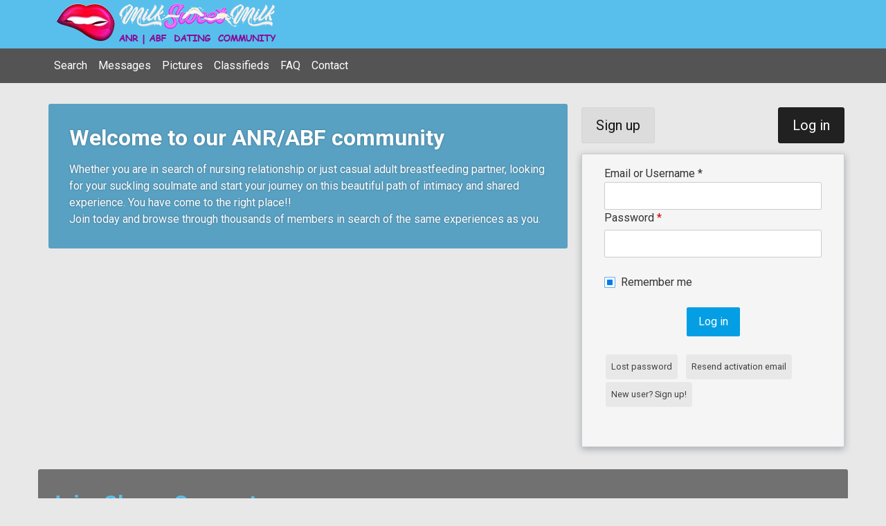

--- FILE ---
content_type: text/html; charset=utf-8
request_url: https://www.milksweetmilk.com/
body_size: 8815
content:
<!DOCTYPE html>
<html lang="en">
<head>
<script src="/assets/js/validatejs/jquery-3.1.1.js"></script>
<script src='/assets/js/validatejs/autosize.js?3'></script>
<link rel="manifest" href="/manifest.json">
<script src="/assets/js/validatejs/pwa.js"></script>

<!--<link rel="manifest" type="application/manifest+json" href="/manifest.webmanifest">-->
 <!-- ios support -->
  <link rel="apple-touch-icon" href="/pwa-icons/icon-96x96.png"> 
  <link rel="apple-touch-icon" sizes="57x57" href="/pwa-icons/apple-touch-icon-57x57.png" />
<link rel="apple-touch-icon" sizes="72x72" href="/pwa-icons/apple-touch-icon-72x72.png" />
<link rel="apple-touch-icon" sizes="76x76" href="/pwa-icons/apple-touch-icon-76x76.png" />
<link rel="apple-touch-icon" sizes="114x114" href="/pwa-icons/apple-touch-icon-114x114.png" />
<link rel="apple-touch-icon" sizes="120x120" href="/pwa-icons/apple-touch-icon-120x120.png" />
<link rel="apple-touch-icon" sizes="144x144" href="/pwa-icons/apple-touch-icon-144x144.png" />
<link rel="apple-touch-icon" sizes="152x152" href="/pwa-icons/apple-touch-icon-152x152.png" />
<link rel="apple-touch-icon" sizes="180x180" href="/pwa-icons/apple-touch-icon-180x180.png" />

<link href="/pwa-icons/splashscreens/iphone5_splash.png" media="(device-width: 320px) and (device-height: 568px) and (-webkit-device-pixel-ratio: 2)" rel="apple-touch-startup-image" />
<link href="/pwa-icons/splashscreens/iphone6_splash.png" media="(device-width: 375px) and (device-height: 667px) and (-webkit-device-pixel-ratio: 2)" rel="apple-touch-startup-image" />
<link href="/pwa-icons/splashscreens/iphoneplus_splash.png" media="(device-width: 621px) and (device-height: 1104px) and (-webkit-device-pixel-ratio: 3)" rel="apple-touch-startup-image" />
<link href="/pwa-icons/splashscreens/iphonex_splash.png" media="(device-width: 375px) and (device-height: 812px) and (-webkit-device-pixel-ratio: 3)" rel="apple-touch-startup-image" />
<link href="/pwa-icons/splashscreens/iphonexr_splash.png" media="(device-width: 414px) and (device-height: 896px) and (-webkit-device-pixel-ratio: 2)" rel="apple-touch-startup-image" />
<link href="/pwa-icons/splashscreens/iphonexsmax_splash.png" media="(device-width: 414px) and (device-height: 896px) and (-webkit-device-pixel-ratio: 3)" rel="apple-touch-startup-image" />
<link href="/pwa-icons/splashscreens/ipad_splash.png" media="(device-width: 768px) and (device-height: 1024px) and (-webkit-device-pixel-ratio: 2)" rel="apple-touch-startup-image" />
<link href="/pwa-icons/splashscreens/ipadpro1_splash.png" media="(device-width: 834px) and (device-height: 1112px) and (-webkit-device-pixel-ratio: 2)" rel="apple-touch-startup-image" />
<link href="/pwa-icons/splashscreens/ipadpro3_splash.png" media="(device-width: 834px) and (device-height: 1194px) and (-webkit-device-pixel-ratio: 2)" rel="apple-touch-startup-image" />
<link href="/pwa-icons/splashscreens/ipadpro2_splash.png" media="(device-width: 1024px) and (device-height: 1366px) and (-webkit-device-pixel-ratio: 2)" rel="apple-touch-startup-image" />

  <meta name="apple-mobile-web-app-capable" content="yes">
  <meta name="apple-mobile-web-app-status-bar-style" content="default">
  <meta name="apple-mobile-web-app-title" content="PWA Splash">
  <meta name="apple-mobile-web-app-status-bar" content="#323232">
  <meta name="theme-color" content="#323232">
  
  

<link href="https://fonts.googleapis.com/css?family=Roboto:400,700" rel="stylesheet" type="text/css" /><link href="https://www.milksweetmilk.com/externals/materialdesign/material-icons.css?ver=16" rel="stylesheet" type="text/css" /><link rel="manifest" href="/manifest.json" /><link rel="alternate" type="application/rss+xml" title="ANR | ABF Adult Breastfeeding and Nursing Relationships | MilkSweetMilk Feed" href="https://www.milksweetmilk.com/news/feed" /><meta http-equiv="content-type" content="text/html; charset=utf-8" /><meta name="viewport" content="width=device-width, initial-scale=1.0" /><title>Adult Nursing Relationships And Dating</title><meta name="description" content="The best ANR/ABF Adult Breastfeeding / Adult Nursing Relationship community &amp; dating platform on the internet" /><link href="https://www.milksweetmilk.com/load/css/breezy/english/1733532079" rel="stylesheet" type="text/css" /><script src="https://www.milksweetmilk.com/load/javascript/breezy/english/1733532079"></script><script src="https://cdn.onesignal.com/sdks/OneSignalSDK.js"></script><script src="https://www.milksweetmilk.com/externals/slippry/slippry.min.js"></script><meta property="og:type" content="article" /><meta property="og:title" content="Adult Nursing Relationships And Dating" /><meta property="og:description" content="The best ANR/ABF Adult Breastfeeding / Adult Nursing Relationship community &amp; dating platform on the internet" /><meta property="og:url" content="https://www.milksweetmilk.com/" /><meta name="twitter:card" content="summary_large_image" /><meta name="twitter:title" content="Adult Nursing Relationships And Dating" /><meta name="twitter:description" content="The best ANR/ABF Adult Breastfeeding / Adult Nursing Relationship community &amp; dating platform on the internet" /><meta name="twitter:url" content="https://www.milksweetmilk.com/" /><link href="https://www.milksweetmilk.com/externals/slippry/style.min.css" rel="stylesheet" type="text/css" />
    
</head>
<body class="guest  pages index">
		<header id="header" class="hidden-ms visible-sm">
		<div class="container">
			<div class="row">
				<div class="col-ms-12">
					<div class="header">
													<a class="logo" href="https://www.milksweetmilk.com/"><img width="328" height="68" alt="ANR | ABF Adult Breastfeeding and Nursing Relationships | MilkSweetMilk" class="logo desktop hidden-ms visible-sm" src="https://www.milksweetmilk.com/uploads/custom/bdbernkkiipe7fkz8fm9.png" /></a>																			<a class="logo" href="https://www.milksweetmilk.com/"><img width="150" height="32" alt="ANR | ABF Adult Breastfeeding and Nursing Relationships | MilkSweetMilk" class="logo mobile visible-ms hidden-sm" src="https://s3.us-east-1.amazonaws.com/msmprod1/uploads/d/3/1/r/8d2w6gkdt3z4jhtdehdk.png" /></a>												                        
												
					</div>
				</div>
			</div>
		</div>
	</header>
	
	<div id="site-nav">
		<div class="container">
			<div class="row">
				<div class="col-ms-12">
				
					<div class="site-nav">
						
						<a href="#" class="menu-button main-menu-button collapsed" data-mobilenav="main-menu"><span class="mobile-icon "></span></a>	
												
						<ul id="main-menu">
						
																								<li><a class="users" href="https://www.milksweetmilk.com/users">Search</a></li>
																																<li><a class="awd" href="https://www.milksweetmilk.com/messages/manage">Messages</a></li>
																																<li><a class="pictures" href="https://www.milksweetmilk.com/pictures">Pictures</a></li>
																																<li><a class="classifieds" href="https://www.milksweetmilk.com/classifieds">Classifieds</a></li>
																																<li><a href="https://www.milksweetmilk.com/faq">FAQ</a></li>
																																<li><a href="https://www.milksweetmilk.com/contact">Contact</a></li>
																					</ul>
					
					</div>					
				
					<nav id="quick-nav" class="icons">
													<ul class="mobile-display-none">
								<li class="out user_login visible-ms hidden-sm"><a class="icon-text icon-users-login" href="https://www.milksweetmilk.com/users/login"><span>Log in</span></a></li>
								<li class="out user_signup visible-ms hidden-sm"><a class="icon-text icon-users-signup" href="https://www.milksweetmilk.com/users/signup"><span>Sign up</span></a></li>
							</ul>
											</nav>
					
				</div>
			</div>
		</div>
	</div>
	
	
	<div id="container" class="boxy ">
	
		<div class="container">
		
		 
				
		
			<div class="display-only-pwa">
					
				<div style="text-align:center;" id="selectme" class='onesignal-customlink-container  display-only-pwa'></div>
				
			</div>
			
	<!--		 -->
			
			<div class="row">				
								
						
			<div class="container splash">
				<div class="row">
					<div class="col-sm-7 col-md-8 col-lg-8 <!-- mobile-display-none-->">
						<div class="text">
																	<h1>Welcome to our ANR/ABF community</h1>
																									<p>Whether you are in search of nursing relationship or just casual adult breastfeeding partner, looking for your suckling soulmate and start your journey on this beautiful path of intimacy and shared experience. You have come to the right place!! </p><p>Join today and browse through thousands of members in search of the same experiences as you.</p>														</div>
						<br>
					</div> 
				
					
					
					<div class="col-sm-5 col-md-4 col-lg-4" style="padding-left: 5px; padding-right: 5px;">
						<div class="action-box">
							<div class="box-homepage-login auth">
																<div>
								<a  class="logo" href="https://www.milksweetmilk.com/"><img style="margin: 0 auto; margin-bottom: 5px" width="237" height="66" alt="ANR | ABF Adult Breastfeeding and Nursing Relationships | MilkSweetMilk" class="logo mobile visible-ms hidden-sm" src="https://www.milksweetmilk.com/uploads/custom/mob-logo-1.png"></a>
									<h3>
										<a class="button large info users-login active" onclick="togglehomeform('login');return false;" href="#">Log in</a>										<a class="button large success users-profile active" onclick="togglehomeform('signup');return false;" href="#">Sign up</a>										
									</h3>
									
									    <div class="users-login-form settings-style1" style=" padding: 0;max-width: 900px;    margin: 0 auto;">

	
		<form action="https://www.milksweetmilk.com/users/login" method="post">
			<fieldset >

				<div class="control" id="input_row_user_login_email">
				
				 <div >
<!--<h6 style="color: #2e6c80;text-align:center;">We ran a mass update to ban all the scammers and fake account using ip verifications system. There were some false positives, so if your account has been banned please reach out to us and we can manually verify your account and reactivate it ASAP.</h4>
</div>-->

					<label for="input_edit_user_login_email">
						Email or Username <span class="required">*</span>
					</label>

					<div class="field">

						
		<input  class="text none" id="input_edit_user_login_email" maxlength="255" type="text" name="email" value="" />		
	

					</div>

				</div>

				<div class="control" id="input_row_user_login_password">

					<label for="input_edit_user_login_password">
						Password <span class="required">*</span>
					</label>

					<div class="field">

						
		<input  class="text none" id="input_edit_user_login_password" max_length="128" type="password" name="password" value="" />		
	

					</div>

				</div>

				
				<div class="control" id="input_row_user_login_remember">

					<div class="field">

					<!--	
		<div class="checkbox inline ">
			<input  class="checkbox" id="input_edit_user_login_remember" type="checkbox" name="remember" value="1" />			<label for="input_edit_user_login_remember">
				Remember me			</label>
		</div>
		
	
 -->
						
						<div class="checkbox inline ">
							<input class="checkbox" id="input_edit_user_login_remember" type="checkbox" name="remember" value="1" checked>			
							<label for="input_edit_user_login_remember">
								Remember me			</label>
						</div>

					</div>

				</div>

				<div class="control actions" style="display: flex; justify-content: center;">
					<input  class="button submit " type="submit" name="submit" value="Log in" />				</div>				
									<div class="control actions link-to-button-all" >
						<a href="https://www.milksweetmilk.com/users/login/lostpass">Lost password</a>													<a href="https://www.milksweetmilk.com/users/login/resend">Resend activation email</a>												
						<a href="https://www.milksweetmilk.com/users/signup">New user? Sign up!</a>					</div>
				
			</fieldset>

		<input  type="hidden" name="do_login" value="1" /></form>
	
	
</div>									<div class="users-signup-form settings-signup-style1" style=" padding: 0;max-width: 900px;    margin: 0 auto; margin-bottom: 5px;">

	
		<form action="https://www.milksweetmilk.com/users/signup" method="post">
			<fieldset >

				<div class="control" id="input_row_user_signup_email" >

					<label for="input_edit_user_signup_email">
						Email <span class="required">*</span>
					</label>

					<div class="field">

						
		<input  class="text none" id="input_edit_user_signup_email" maxlength="255" type="text" name="email" value="" />		
	

					</div>

				</div>

				<div class="control" id="input_row_user_signup_password" >

					<label for="input_edit_user_signup_password">
						Password <span class="required">*</span>
					</label>

					<div class="field">

						
		<input  class="text none" id="input_edit_user_signup_password" max_length="128" type="password" name="password" value="" />		
	

					</div>

				</div>

				<div class="control" id="input_row_user_signup_password2" >

					<label for="input_edit_user_signup_password2">
						Password (confirm) <span class="required">*</span>
					</label>

					<div class="field">

						
		<input  class="text none" id="input_edit_user_signup_password2" max_length="128" type="password" name="password2" value="" />		
	

					</div>

				</div>

				
					<div class="control" id="input_row_user_signup_username">

						<label for="input_edit_user_signup_username">
							Username <span class="required">*</span>
						</label>

						<div class="field">

							
		<input  class="text none" id="input_edit_user_signup_username" maxlength="128" type="text" name="username" value="" />		
	

						</div>

					</div>

				
				
				
					<div class="control" id="input_row_user_signup_captcha">

						<label for="input_edit_user_edit_captcha">
							You&#039;re not a bot, are you? <span class="required">*</span>
						</label>

						<div class="field">

							
		<input  class="text captcha basic" type="text" name="captcha" value="" /><img width="150" height="38" class="captcha" src="https://www.milksweetmilk.com/captcha" alt="" />		
	

						</div>

					</div>

				
				
				
					<div class="control" id="input_row_user_signup_terms">

						<div class="field">

							
		<div class="checkbox inline ">
			<input  class="checkbox" id="input_edit_user_signup_terms" type="checkbox" name="terms" value="1" />			<label for="input_edit_user_signup_terms">
				I have read and agree to the <a target="_blank" href="https://www.milksweetmilk.com/legal/terms">terms of service</a>.			</label>
		</div>
		
	

						</div>

					</div>

				
				<div class="control actions" style="display: flex; justify-content: center;">
					<input  class="button submit " type="submit" name="submit" value="Continue" />				</div>
				<div class="control actions link-to-button-all" style="display: flex; justify-content: center;">
					<a href="https://www.milksweetmilk.com/users/login">Have an account? Log in</a>				</div>
				

			</fieldset>

		<input  type="hidden" name="do_save_account" value="1" /></form>
	
	
		
	
</div>								</div>
																	
							</div>
						</div>
						
					</div>
				</div>		
			</div>
		
		
			<script>
	$(".action-box .slider").slippry({controls: true, pager: false, transition: 'horizontal', speed: 500});
	function togglehomeform(el) {
		$('.action-box .users-login-form').hide();
		$('.action-box .users-signup-form').hide();
		
		$('.action-box h3 a').removeClass('active');
		$('.action-box .users-'+el+'-form').show();
		$('.action-box h3 a.'+el).addClass('active');
	}
	</script>
					
				<div id="content">
					



	
<div class="homepage mobile-display-none">

<style>
div.content-item.images > figure{
	display: none;
}
div.content-item.images > div.article-content{
	display: none;
}
div.content-item > h3{
	font-size:1em;
	margin-bottom: unset;
}
.steps{
	padding-bottom: 5em;
}
#content {
    background-color: #717171!important;
}
.homepage h2{
    color: #58bfec;
}
.homepage div.steps h3 {
    color: #fff;
}
.homepage div.steps p {
    color: #fff;
}
</style>

			<div class="home-box steps">
							<h2>Join. Share. Connect.</h2>
						<div class="row">
									<div class="col-md-4">
						<div class="step step1">
							<img src="https://www.milksweetmilk.com/templates/breezy/images/home/step1.svg" alt="" />							<h3>Join today</h3>
							<p>Take a minute to fill in your profile and tell the world about yourself.</p>
						</div>
					</div>
									<div class="col-md-4">
						<div class="step step2">
							<img src="https://www.milksweetmilk.com/templates/breezy/images/home/step2.svg" alt="" />							<h3>Share content</h3>
							<p>Find Members, Pictures library,  and other content of your choice.</p>
						</div>
					</div>
									<div class="col-md-4">
						<div class="step step3">
							<img src="https://www.milksweetmilk.com/templates/breezy/images/home/step3.svg" alt="" />							<h3>Connect with friends</h3>
							<p>Browse through thousands of our users and find friends in your area.</p>
						</div>
					</div>
							</div>
		</div>
	
	
	<div class="row">
																								<div class="col-lg-6 col-md-6">
					<div class="home-box classifieds">
						<h2>New classifieds listing</h2>
																																																						
	<div class="content-list classifieds">

		
			<div class="content-item images" id="row-classified-listing-1108">

				<h3>
										<a href="https://www.milksweetmilk.com/classifieds/view/1108/Wanna-Nurse">Wanna Nurse</a>				</h3>

				<figure class="classified-listing">
					<div class="image">

	
		
			<a class="image" href="https://www.milksweetmilk.com/classifieds/view/1108/Wanna-Nurse"><img alt="Wanna Nurse" width="250" height="250" srcset="https://www.milksweetmilk.com/assets/images/classifieds/picture_none_2x.png 2x" src="https://www.milksweetmilk.com/assets/images/classifieds/picture_none.png" /></a>
		
	
	
		

</div>				</figure>

				<div class="article-content">
					<div class="article-text">
						<p>
							I am still lactating but it is coming to an end unless I can find the people to help me keep the milk in. Direct message me on Instagram if you are able to travel to Indiana and would like to nurse me.							<a href="https://www.milksweetmilk.com/classifieds/view/1108/Wanna-Nurse">&raquo;</a>						</p>
					</div>
				</div>

			</div>

		
			<div class="content-item images" id="row-classified-listing-1166">

				<h3>
										<a href="https://www.milksweetmilk.com/classifieds/view/1166/Got-what-youll-are-looking-for">Got what you&#039;ll are looking for</a>				</h3>

				<figure class="classified-listing">
					<div class="image">

	
		
			<a class="image" href="https://www.milksweetmilk.com/classifieds/view/1166/Got-what-youll-are-looking-for"><img alt="Got what you&#039;ll are looking for" width="250" height="250" src="https://s3.us-east-1.amazonaws.com/msmprod1/uploads/o/p/k/j/ry7gmgvcs37iz7j2g313_t.jpg" /></a>
		
	
	
		

</div>				</figure>

				<div class="article-content">
					<div class="article-text">
						<p>
							Looking for a guy I am interested in anr/abf.
Just want to have some lovely time, i wish to meet someone serious and willing to spend enough time with me							<a href="https://www.milksweetmilk.com/classifieds/view/1166/Got-what-youll-are-looking-for">&raquo;</a>						</p>
					</div>
				</div>

			</div>

		
			<div class="content-item images" id="row-classified-listing-1127">

				<h3>
										<a href="https://www.milksweetmilk.com/classifieds/view/1127/Serious-relationship-only">Serious relationship only</a>				</h3>

				<figure class="classified-listing">
					<div class="image">

	
		
			<a class="image" href="https://www.milksweetmilk.com/classifieds/view/1127/Serious-relationship-only"><img alt="Serious relationship only" width="250" height="250" src="https://s3.us-east-1.amazonaws.com/msmprod1/uploads/4/4/4/z/gfvxhdk8dy3as6rbadte_t.jpg" /></a>
		
	
	
		

</div>				</figure>

				<div class="article-content">
					<div class="article-text">
						<p>
							I&#039;m a bit of an enigma, always curious and exploring new things. I love reading, cooking and making diamond arts . If you&#039;re looking for someone who will challenge you intellectually and keep things interesting&hellip;							<a href="https://www.milksweetmilk.com/classifieds/view/1127/Serious-relationship-only">&raquo;</a>						</p>
					</div>
				</div>

			</div>

		
			<div class="content-item images" id="row-classified-listing-1050">

				<h3>
										<a href="https://www.milksweetmilk.com/classifieds/view/1050/Looking-for-a-partner">Looking for a partner</a>				</h3>

				<figure class="classified-listing">
					<div class="image">

	
		
			<a class="image" href="https://www.milksweetmilk.com/classifieds/view/1050/Looking-for-a-partner"><img alt="Looking for a partner" width="250" height="250" src="https://s3.us-east-1.amazonaws.com/msmprod1/uploads/e/1/6/c/fahnapcpgw1jy8jdp9ok_t.jpeg" /></a>
		
	
	
		

</div>				</figure>

				<div class="article-content">
					<div class="article-text">
						<p>
							My name is Nicole Isabella Gomez, I am a single i have lots of experience in Nursing, Here to have a lifetime fun partner and presently looking for a sulking partner .Someone ready to be my life time partner, something o&hellip;							<a href="https://www.milksweetmilk.com/classifieds/view/1050/Looking-for-a-partner">&raquo;</a>						</p>
					</div>
				</div>

			</div>

		
			<div class="content-item images" id="row-classified-listing-1049">

				<h3>
										<a href="https://www.milksweetmilk.com/classifieds/view/1049/Looking-ANR-Partner">Looking  ANR Partner</a>				</h3>

				<figure class="classified-listing">
					<div class="image">

	
		
			<a class="image" href="https://www.milksweetmilk.com/classifieds/view/1049/Looking-ANR-Partner"><img alt="Looking  ANR Partner" width="250" height="250" src="https://s3.us-east-1.amazonaws.com/msmprod1/uploads/s/m/d/t/5nptax9c6ila0xpdl3g5_t.jpeg" /></a>
		
	
	
		

</div>				</figure>

				<div class="article-content">
					<div class="article-text">
						<p>
							My name is Paris Lace I am a single mother with lots of experience in Nursing, Here to have a lifetime fun partner and presently looking for a sulking partner. If you’re interested in a lifetime experience kindly contact&hellip;							<a href="https://www.milksweetmilk.com/classifieds/view/1049/Looking-ANR-Partner">&raquo;</a>						</p>
					</div>
				</div>

			</div>

		
			<div class="content-item images" id="row-classified-listing-968">

				<h3>
										<a href="https://www.milksweetmilk.com/classifieds/view/968/Topless-Maid-Service">Topless Maid Service</a>				</h3>

				<figure class="classified-listing">
					<div class="image">

	
		
			<a class="image" href="https://www.milksweetmilk.com/classifieds/view/968/Topless-Maid-Service"><img alt="Topless Maid Service" width="250" height="250" srcset="https://www.milksweetmilk.com/assets/images/classifieds/picture_none_2x.png 2x" src="https://www.milksweetmilk.com/assets/images/classifieds/picture_none.png" /></a>
		
	
	
		

</div>				</figure>

				<div class="article-content">
					<div class="article-text">
						<p>
							Not your average cleaning service. Light cleaning for your viewing pleasure. Still lactating.							<a href="https://www.milksweetmilk.com/classifieds/view/968/Topless-Maid-Service">&raquo;</a>						</p>
					</div>
				</div>

			</div>

		
	</div>

					</div>
				</div>
																									</div>

</div>

										<br><!--<div style="text-align: center;"><a target="_blank" href="https://fetfling.com"><img src="https://www.milksweetmilk.com/uploads/bg/fetfling.png" alt="" width="480" height="150" ></a><br><br></div>-->
				</div>
			</div>
		</div>
		<div class="display-non-pwa">
			<br>
			<br>
			<br>
			 <button type="button" class="ad2hs-prompt"><img src="/uploads/custom/chrome.png" style="float: center; height: 40px; width: auto; margin-top: -8px; margin-right: 0.4rem;"><img src="/uploads/custom/android.png" style="float: center; height: 40px; width: auto; margin-top: -8px; margin-right: 0.4rem;">Install MSM App</button>
			<div class="ios-prompt">
			  <span style="color: rgb(187, 187, 187); float: right; margin-top: -14px; margin-right: -11px;">&times;</span>
			  <img src="/uploads/custom/add2home.svg" style="float: left; height: 80px; width: auto; margin-top: -8px; margin-right: 1rem;">
			  <p style="margin-top: -3px; line-height: 1.3rem;">To install this MSM Web App in your iPhone/iPad press <img src="/uploads/custom/share.svg" style="display: inline-block; margin-top: 4px; margin-bottom: -4px; height: 20px; width: auto;"> in your safari browser, and then Add to Home Screen.</p>
			</div>
			<br>
		</div> 
	</div>
	<style>
	 .ad2hs-prompt {
        background-color: rgb(59, 134, 196); /* Blue */
        border: none;
        display: none;
        color: white;
        padding: 15px 32px;
        text-align: center;
        text-decoration: none;
        font-size: 20px;
        font-weight: 600;
        font-family: cursive;

        position: absolute;
        margin: 0 1rem 1rem;
        left: 0;
        right: 0;
        bottom: 0;
        width: calc(100% - 32px);
      }
      
      .ios-prompt {
        background-color: #fcfcfc;
        border: 1px solid #666;
        display: none;
        padding: 0.8rem 1rem 0 0.5rem;
        text-decoration: none;
        font-size: 16px;
        color: #555;

        position: absolute;
        margin: 0 auto 1rem;
        left: 1rem;
        right: 1rem;
        bottom: 0;
      }
	  </style>
	<footer id="footer">
		<div class="container display-non-pwa">
	<!--	<div style="color: #000000;" class="alert success"><p>Download our android app today and start receiving instant notifications for your messages, friend requests, gifts and more. <a href="https://play.google.com/store/apps/details?id=webviewgold.MSM"><img src="https://www.milksweetmilk.com/uploads/custom/and-down.png" alt="MSM - Milksweetmilk Android App" width="156" height="45"></a></p></div> -->
			<div class="row">
				<div class="col-ms-12">
					<div class="footer">
						<div class="navigation">
															<ul>
																														<li><a class="contact" href="https://www.milksweetmilk.com/contact">Contact us</a></li>
																																								<li><a class="news" href="https://www.milksweetmilk.com/news">News</a></li>
																											</ul>
													</div>
						<div class="social-bookmarks">
							<ul>
																																									<li><a title="Twitter" class="icon-social icon-social-twitter" target="_blank" href="http://twitter.com/@MilkSweetMilk1"><span class="hidden">Twitter</span></a></li>
																																																							</ul>
						</div>
					</div>
											<div class="credits">
															<div class="legal">
									<ul>
																																														<li><a class="terms" href="https://www.milksweetmilk.com/legal/terms">Terms and conditions</a></li>
																																																<li><a class="privacy" href="https://www.milksweetmilk.com/legal/privacy">Privacy policy</a></li>
																																																<li><a href="https://www.milksweetmilk.com/legal/prohibited">Prohibited</a></li>
																																																<li><a href="https://www.milksweetmilk.com/legal/dcma">DCMA</a></li>
																																																<li><a href="https://www.milksweetmilk.com/legal/guidelines">Guidelines</a></li>
																																																<li><a href="https://www.milksweetmilk.com/legal/refund_policy">Cancellation/Refund Policy</a></li>
																																											<li><a rel="nofollow" href="https://www.ccbillcomplaintform.com/ccbill/form/CCBillContentRemovalRequest1/formperma/sBK2jfIoZWAFw2hRRt5Rv2PQncscFzpvOH6bPcwopas">Complaints/Takedown Request</a> </li>
									</ul>
									
								</div>
								
																				</div>
						
									</div>
			</div>
		</div>
		<div class="branding-text">	
								
				<ul>
															<li style="text-align:center;padding-top:0.5em;">Copyright © milksweetmilk.com 2024</li>
									</ul>	
		</div>
	</footer>
	<!-- Global site tag (gtag.js) - Google Analytics -->
<script async src="https://www.googletagmanager.com/gtag/js?id=UA-173932374-2"></script>
<script>
  window.dataLayer = window.dataLayer || [];
  function gtag(){dataLayer.push(arguments);}
  gtag('js', new Date());

  gtag('config', 'UA-173932374-2');
</script>
<script>$(function(){var OneSignal = window.OneSignal || [];
OneSignal.push(function(){
OneSignal.init({
	appId: '295ccc1b-bb65-473e-84f4-d6640827d757'
});
});});</script>	
<!-- Below code is for app install buttons for pwa-->	

    <script>	
		function addToHomeScreen() {
        let a2hsBtn = document.querySelector(".ad2hs-prompt");  // hide our user interface that shows our A2HS button
        a2hsBtn.style.display = 'none';  // Show the prompt
        deferredPrompt.prompt();  // Wait for the user to respond to the prompt
        deferredPrompt.userChoice
          .then(function(choiceResult){

        if (choiceResult.outcome === 'accepted') {
          console.log('User accepted the A2HS prompt');
        } else {
          console.log('User dismissed the A2HS prompt');
        }

        deferredPrompt = null;

      });}

      function showAddToHomeScreen() {

        let a2hsBtn = document.querySelector(".ad2hs-prompt");
        a2hsBtn.style.display = "block";
        a2hsBtn.addEventListener("click", addToHomeScreen);

      }

      let deferredPrompt;
      window.addEventListener('beforeinstallprompt', function (e) {
        // Prevent Chrome 67 and earlier from automatically showing the prompt
        e.preventDefault();
        // Stash the event so it can be triggered later.
        deferredPrompt = e;

        showAddToHomeScreen();
      });
    
      function showIosInstall() {
        let iosPrompt = document.querySelector(".ios-prompt");
        iosPrompt.style.display = "block";
        iosPrompt.addEventListener("click", () => {
          iosPrompt.style.display = "none";
        });
      }
    
      // Detects if device is on iOS
      const isIos = () => {
        const userAgent = window.navigator.userAgent.toLowerCase();
        return /iphone|ipad|ipod/.test( userAgent );
      }
      // Detects if device is in standalone mode
      const isInStandaloneMode = () => ('standalone' in window.navigator) && (window.navigator.standalone);

      // Checks if should display install popup notification:
      if (isIos() && !isInStandaloneMode()) {
        // this.setState({ showInstallMessage: true });
        showIosInstall();
      }

    </script>
<!-- above code is for app install buttons for pwa-->		
	
<!--	<script src='/assets/js/pulltorefresh/index.umd.min.js'></script> 	
 <!--<script>
      /* global PullToRefresh */
      PullToRefresh.init({
        iconArrow: '&#8675',
		instructionsRefreshing: ' ',
      });
    </script>-->
</body>
</html>


--- FILE ---
content_type: text/css
request_url: https://www.milksweetmilk.com/externals/materialdesign/material-icons.css?ver=16
body_size: 39650
content:
/* MaterialDesignIcons.com */@font-face {  font-family: "Material Design Icons";  src: url("./fonts/materialdesignicons-webfont.eot?v=5.5.55");  src: url("./fonts/materialdesignicons-webfont.eot?#iefix&v=5.5.55") format("embedded-opentype"), url("./fonts/materialdesignicons-webfont.woff2?v=5.5.55") format("woff2"), url("./fonts/materialdesignicons-webfont.woff?v=5.5.55") format("woff"), url("./fonts/materialdesignicons-webfont.ttf?v=5.5.55") format("truetype");  font-weight: normal;  font-style: normal;}.mdi:before,.mdi-set {  display: inline-block;  font: normal normal normal 24px/1 "Material Design Icons";  font-size: inherit;  text-rendering: auto;  line-height: inherit;  -webkit-font-smoothing: antialiased;  -moz-osx-font-smoothing: grayscale;}.mdi-ab-testing::before {  content: "\F01C9";}.mdi-abjad-arabic::before {  content: "\F1328";}.mdi-abjad-hebrew::before {  content: "\F1329";}.mdi-abugida-devanagari::before {  content: "\F132A";}.mdi-abugida-thai::before {  content: "\F132B";}.mdi-access-point::before {  content: "\F0003";}.mdi-access-point-check::before {  content: "\F1538";}.mdi-access-point-minus::before {  content: "\F1539";}.mdi-access-point-network::before {  content: "\F0002";}.mdi-access-point-network-off::before {  content: "\F0BE1";}.mdi-access-point-off::before {  content: "\F1511";}.mdi-access-point-plus::before {  content: "\F153A";}.mdi-access-point-remove::before {  content: "\F153B";}.mdi-account::before {  content: "\F0004";}.mdi-account-alert::before {  content: "\F0005";}.mdi-account-alert-outline::before {  content: "\F0B50";}.mdi-account-arrow-left::before {  content: "\F0B51";}.mdi-account-arrow-left-outline::before {  content: "\F0B52";}.mdi-account-arrow-right::before {  content: "\F0B53";}.mdi-account-arrow-right-outline::before {  content: "\F0B54";}.mdi-account-box::before {  content: "\F0006";}.mdi-account-box-multiple::before {  content: "\F0934";}.mdi-account-box-multiple-outline::before {  content: "\F100A";}.mdi-account-box-outline::before {  content: "\F0007";}.mdi-account-cancel::before {  content: "\F12DF";}.mdi-account-cancel-outline::before {  content: "\F12E0";}.mdi-account-cash::before {  content: "\F1097";}.mdi-account-cash-outline::before {  content: "\F1098";}.mdi-account-check::before {  content: "\F0008";}.mdi-account-check-outline::before {  content: "\F0BE2";}.mdi-account-child::before {  content: "\F0A89";}.mdi-account-child-circle::before {  content: "\F0A8A";}.mdi-account-child-outline::before {  content: "\F10C8";}.mdi-account-circle::before {  content: "\F0009";}.mdi-account-circle-outline::before {  content: "\F0B55";}.mdi-account-clock::before {  content: "\F0B56";}.mdi-account-clock-outline::before {  content: "\F0B57";}.mdi-account-cog::before {  content: "\F1370";}.mdi-account-cog-outline::before {  content: "\F1371";}.mdi-account-convert::before {  content: "\F000A";}.mdi-account-convert-outline::before {  content: "\F1301";}.mdi-account-cowboy-hat::before {  content: "\F0E9B";}.mdi-account-details::before {  content: "\F0631";}.mdi-account-details-outline::before {  content: "\F1372";}.mdi-account-edit::before {  content: "\F06BC";}.mdi-account-edit-outline::before {  content: "\F0FFB";}.mdi-account-group::before {  content: "\F0849";}.mdi-account-group-outline::before {  content: "\F0B58";}.mdi-account-hard-hat::before {  content: "\F05B5";}.mdi-account-heart::before {  content: "\F0899";}.mdi-account-heart-outline::before {  content: "\F0BE3";}.mdi-account-key::before {  content: "\F000B";}.mdi-account-key-outline::before {  content: "\F0BE4";}.mdi-account-lock::before {  content: "\F115E";}.mdi-account-lock-outline::before {  content: "\F115F";}.mdi-account-minus::before {  content: "\F000D";}.mdi-account-minus-outline::before {  content: "\F0AEC";}.mdi-account-multiple::before {  content: "\F000E";}.mdi-account-multiple-check::before {  content: "\F08C5";}.mdi-account-multiple-check-outline::before {  content: "\F11FE";}.mdi-account-multiple-minus::before {  content: "\F05D3";}.mdi-account-multiple-minus-outline::before {  content: "\F0BE5";}.mdi-account-multiple-outline::before {  content: "\F000F";}.mdi-account-multiple-plus::before {  content: "\F0010";}.mdi-account-multiple-plus-outline::before {  content: "\F0800";}.mdi-account-multiple-remove::before {  content: "\F120A";}.mdi-account-multiple-remove-outline::before {  content: "\F120B";}.mdi-account-music::before {  content: "\F0803";}.mdi-account-music-outline::before {  content: "\F0CE9";}.mdi-account-network::before {  content: "\F0011";}.mdi-account-network-outline::before {  content: "\F0BE6";}.mdi-account-off::before {  content: "\F0012";}.mdi-account-off-outline::before {  content: "\F0BE7";}.mdi-account-outline::before {  content: "\F0013";}.mdi-account-plus::before {  content: "\F0014";}.mdi-account-plus-outline::before {  content: "\F0801";}.mdi-account-question::before {  content: "\F0B59";}.mdi-account-question-outline::before {  content: "\F0B5A";}.mdi-account-reactivate::before {  content: "\F152B";}.mdi-account-reactivate-outline::before {  content: "\F152C";}.mdi-account-remove::before {  content: "\F0015";}.mdi-account-remove-outline::before {  content: "\F0AED";}.mdi-account-search::before {  content: "\F0016";}.mdi-account-search-outline::before {  content: "\F0935";}.mdi-account-settings::before {  content: "\F0630";}.mdi-account-settings-outline::before {  content: "\F10C9";}.mdi-account-star::before {  content: "\F0017";}.mdi-account-star-outline::before {  content: "\F0BE8";}.mdi-account-supervisor::before {  content: "\F0A8B";}.mdi-account-supervisor-circle::before {  content: "\F0A8C";}.mdi-account-supervisor-circle-outline::before {  content: "\F14EC";}.mdi-account-supervisor-outline::before {  content: "\F112D";}.mdi-account-switch::before {  content: "\F0019";}.mdi-account-switch-outline::before {  content: "\F04CB";}.mdi-account-tie::before {  content: "\F0CE3";}.mdi-account-tie-outline::before {  content: "\F10CA";}.mdi-account-tie-voice::before {  content: "\F1308";}.mdi-account-tie-voice-off::before {  content: "\F130A";}.mdi-account-tie-voice-off-outline::before {  content: "\F130B";}.mdi-account-tie-voice-outline::before {  content: "\F1309";}.mdi-account-voice::before {  content: "\F05CB";}.mdi-adjust::before {  content: "\F001A";}.mdi-adobe::before {  content: "\F0936";}.mdi-adobe-acrobat::before {  content: "\F0F9D";}.mdi-air-conditioner::before {  content: "\F001B";}.mdi-air-filter::before {  content: "\F0D43";}.mdi-air-horn::before {  content: "\F0DAC";}.mdi-air-humidifier::before {  content: "\F1099";}.mdi-air-humidifier-off::before {  content: "\F1466";}.mdi-air-purifier::before {  content: "\F0D44";}.mdi-airbag::before {  content: "\F0BE9";}.mdi-airballoon::before {  content: "\F001C";}.mdi-airballoon-outline::before {  content: "\F100B";}.mdi-airplane::before {  content: "\F001D";}.mdi-airplane-landing::before {  content: "\F05D4";}.mdi-airplane-off::before {  content: "\F001E";}.mdi-airplane-takeoff::before {  content: "\F05D5";}.mdi-airport::before {  content: "\F084B";}.mdi-alarm::before {  content: "\F0020";}.mdi-alarm-bell::before {  content: "\F078E";}.mdi-alarm-check::before {  content: "\F0021";}.mdi-alarm-light::before {  content: "\F078F";}.mdi-alarm-light-outline::before {  content: "\F0BEA";}.mdi-alarm-multiple::before {  content: "\F0022";}.mdi-alarm-note::before {  content: "\F0E71";}.mdi-alarm-note-off::before {  content: "\F0E72";}.mdi-alarm-off::before {  content: "\F0023";}.mdi-alarm-plus::before {  content: "\F0024";}.mdi-alarm-snooze::before {  content: "\F068E";}.mdi-album::before {  content: "\F0025";}.mdi-alert::before {  content: "\F0026";}.mdi-alert-box::before {  content: "\F0027";}.mdi-alert-box-outline::before {  content: "\F0CE4";}.mdi-alert-circle::before {  content: "\F0028";}.mdi-alert-circle-check::before {  content: "\F11ED";}.mdi-alert-circle-check-outline::before {  content: "\F11EE";}.mdi-alert-circle-outline::before {  content: "\F05D6";}.mdi-alert-decagram::before {  content: "\F06BD";}.mdi-alert-decagram-outline::before {  content: "\F0CE5";}.mdi-alert-minus::before {  content: "\F14BB";}.mdi-alert-minus-outline::before {  content: "\F14BE";}.mdi-alert-octagon::before {  content: "\F0029";}.mdi-alert-octagon-outline::before {  content: "\F0CE6";}.mdi-alert-octagram::before {  content: "\F0767";}.mdi-alert-octagram-outline::before {  content: "\F0CE7";}.mdi-alert-outline::before {  content: "\F002A";}.mdi-alert-plus::before {  content: "\F14BA";}.mdi-alert-plus-outline::before {  content: "\F14BD";}.mdi-alert-remove::before {  content: "\F14BC";}.mdi-alert-remove-outline::before {  content: "\F14BF";}.mdi-alert-rhombus::before {  content: "\F11CE";}.mdi-alert-rhombus-outline::before {  content: "\F11CF";}.mdi-alien::before {  content: "\F089A";}.mdi-alien-outline::before {  content: "\F10CB";}.mdi-align-horizontal-center::before {  content: "\F11C3";}.mdi-align-horizontal-left::before {  content: "\F11C2";}.mdi-align-horizontal-right::before {  content: "\F11C4";}.mdi-align-vertical-bottom::before {  content: "\F11C5";}.mdi-align-vertical-center::before {  content: "\F11C6";}.mdi-align-vertical-top::before {  content: "\F11C7";}.mdi-all-inclusive::before {  content: "\F06BE";}.mdi-allergy::before {  content: "\F1258";}.mdi-alpha::before {  content: "\F002B";}.mdi-alpha-a::before {  content: "\F0AEE";}.mdi-alpha-a-box::before {  content: "\F0B08";}.mdi-alpha-a-box-outline::before {  content: "\F0BEB";}.mdi-alpha-a-circle::before {  content: "\F0BEC";}.mdi-alpha-a-circle-outline::before {  content: "\F0BED";}.mdi-alpha-b::before {  content: "\F0AEF";}.mdi-alpha-b-box::before {  content: "\F0B09";}.mdi-alpha-b-box-outline::before {  content: "\F0BEE";}.mdi-alpha-b-circle::before {  content: "\F0BEF";}.mdi-alpha-b-circle-outline::before {  content: "\F0BF0";}.mdi-alpha-c::before {  content: "\F0AF0";}.mdi-alpha-c-box::before {  content: "\F0B0A";}.mdi-alpha-c-box-outline::before {  content: "\F0BF1";}.mdi-alpha-c-circle::before {  content: "\F0BF2";}.mdi-alpha-c-circle-outline::before {  content: "\F0BF3";}.mdi-alpha-d::before {  content: "\F0AF1";}.mdi-alpha-d-box::before {  content: "\F0B0B";}.mdi-alpha-d-box-outline::before {  content: "\F0BF4";}.mdi-alpha-d-circle::before {  content: "\F0BF5";}.mdi-alpha-d-circle-outline::before {  content: "\F0BF6";}.mdi-alpha-e::before {  content: "\F0AF2";}.mdi-alpha-e-box::before {  content: "\F0B0C";}.mdi-alpha-e-box-outline::before {  content: "\F0BF7";}.mdi-alpha-e-circle::before {  content: "\F0BF8";}.mdi-alpha-e-circle-outline::before {  content: "\F0BF9";}.mdi-alpha-f::before {  content: "\F0AF3";}.mdi-alpha-f-box::before {  content: "\F0B0D";}.mdi-alpha-f-box-outline::before {  content: "\F0BFA";}.mdi-alpha-f-circle::before {  content: "\F0BFB";}.mdi-alpha-f-circle-outline::before {  content: "\F0BFC";}.mdi-alpha-g::before {  content: "\F0AF4";}.mdi-alpha-g-box::before {  content: "\F0B0E";}.mdi-alpha-g-box-outline::before {  content: "\F0BFD";}.mdi-alpha-g-circle::before {  content: "\F0BFE";}.mdi-alpha-g-circle-outline::before {  content: "\F0BFF";}.mdi-alpha-h::before {  content: "\F0AF5";}.mdi-alpha-h-box::before {  content: "\F0B0F";}.mdi-alpha-h-box-outline::before {  content: "\F0C00";}.mdi-alpha-h-circle::before {  content: "\F0C01";}.mdi-alpha-h-circle-outline::before {  content: "\F0C02";}.mdi-alpha-i::before {  content: "\F0AF6";}.mdi-alpha-i-box::before {  content: "\F0B10";}.mdi-alpha-i-box-outline::before {  content: "\F0C03";}.mdi-alpha-i-circle::before {  content: "\F0C04";}.mdi-alpha-i-circle-outline::before {  content: "\F0C05";}.mdi-alpha-j::before {  content: "\F0AF7";}.mdi-alpha-j-box::before {  content: "\F0B11";}.mdi-alpha-j-box-outline::before {  content: "\F0C06";}.mdi-alpha-j-circle::before {  content: "\F0C07";}.mdi-alpha-j-circle-outline::before {  content: "\F0C08";}.mdi-alpha-k::before {  content: "\F0AF8";}.mdi-alpha-k-box::before {  content: "\F0B12";}.mdi-alpha-k-box-outline::before {  content: "\F0C09";}.mdi-alpha-k-circle::before {  content: "\F0C0A";}.mdi-alpha-k-circle-outline::before {  content: "\F0C0B";}.mdi-alpha-l::before {  content: "\F0AF9";}.mdi-alpha-l-box::before {  content: "\F0B13";}.mdi-alpha-l-box-outline::before {  content: "\F0C0C";}.mdi-alpha-l-circle::before {  content: "\F0C0D";}.mdi-alpha-l-circle-outline::before {  content: "\F0C0E";}.mdi-alpha-m::before {  content: "\F0AFA";}.mdi-alpha-m-box::before {  content: "\F0B14";}.mdi-alpha-m-box-outline::before {  content: "\F0C0F";}.mdi-alpha-m-circle::before {  content: "\F0C10";}.mdi-alpha-m-circle-outline::before {  content: "\F0C11";}.mdi-alpha-n::before {  content: "\F0AFB";}.mdi-alpha-n-box::before {  content: "\F0B15";}.mdi-alpha-n-box-outline::before {  content: "\F0C12";}.mdi-alpha-n-circle::before {  content: "\F0C13";}.mdi-alpha-n-circle-outline::before {  content: "\F0C14";}.mdi-alpha-o::before {  content: "\F0AFC";}.mdi-alpha-o-box::before {  content: "\F0B16";}.mdi-alpha-o-box-outline::before {  content: "\F0C15";}.mdi-alpha-o-circle::before {  content: "\F0C16";}.mdi-alpha-o-circle-outline::before {  content: "\F0C17";}.mdi-alpha-p::before {  content: "\F0AFD";}.mdi-alpha-p-box::before {  content: "\F0B17";}.mdi-alpha-p-box-outline::before {  content: "\F0C18";}.mdi-alpha-p-circle::before {  content: "\F0C19";}.mdi-alpha-p-circle-outline::before {  content: "\F0C1A";}.mdi-alpha-q::before {  content: "\F0AFE";}.mdi-alpha-q-box::before {  content: "\F0B18";}.mdi-alpha-q-box-outline::before {  content: "\F0C1B";}.mdi-alpha-q-circle::before {  content: "\F0C1C";}.mdi-alpha-q-circle-outline::before {  content: "\F0C1D";}.mdi-alpha-r::before {  content: "\F0AFF";}.mdi-alpha-r-box::before {  content: "\F0B19";}.mdi-alpha-r-box-outline::before {  content: "\F0C1E";}.mdi-alpha-r-circle::before {  content: "\F0C1F";}.mdi-alpha-r-circle-outline::before {  content: "\F0C20";}.mdi-alpha-s::before {  content: "\F0B00";}.mdi-alpha-s-box::before {  content: "\F0B1A";}.mdi-alpha-s-box-outline::before {  content: "\F0C21";}.mdi-alpha-s-circle::before {  content: "\F0C22";}.mdi-alpha-s-circle-outline::before {  content: "\F0C23";}.mdi-alpha-t::before {  content: "\F0B01";}.mdi-alpha-t-box::before {  content: "\F0B1B";}.mdi-alpha-t-box-outline::before {  content: "\F0C24";}.mdi-alpha-t-circle::before {  content: "\F0C25";}.mdi-alpha-t-circle-outline::before {  content: "\F0C26";}.mdi-alpha-u::before {  content: "\F0B02";}.mdi-alpha-u-box::before {  content: "\F0B1C";}.mdi-alpha-u-box-outline::before {  content: "\F0C27";}.mdi-alpha-u-circle::before {  content: "\F0C28";}.mdi-alpha-u-circle-outline::before {  content: "\F0C29";}.mdi-alpha-v::before {  content: "\F0B03";}.mdi-alpha-v-box::before {  content: "\F0B1D";}.mdi-alpha-v-box-outline::before {  content: "\F0C2A";}.mdi-alpha-v-circle::before {  content: "\F0C2B";}.mdi-alpha-v-circle-outline::before {  content: "\F0C2C";}.mdi-alpha-w::before {  content: "\F0B04";}.mdi-alpha-w-box::before {  content: "\F0B1E";}.mdi-alpha-w-box-outline::before {  content: "\F0C2D";}.mdi-alpha-w-circle::before {  content: "\F0C2E";}.mdi-alpha-w-circle-outline::before {  content: "\F0C2F";}.mdi-alpha-x::before {  content: "\F0B05";}.mdi-alpha-x-box::before {  content: "\F0B1F";}.mdi-alpha-x-box-outline::before {  content: "\F0C30";}.mdi-alpha-x-circle::before {  content: "\F0C31";}.mdi-alpha-x-circle-outline::before {  content: "\F0C32";}.mdi-alpha-y::before {  content: "\F0B06";}.mdi-alpha-y-box::before {  content: "\F0B20";}.mdi-alpha-y-box-outline::before {  content: "\F0C33";}.mdi-alpha-y-circle::before {  content: "\F0C34";}.mdi-alpha-y-circle-outline::before {  content: "\F0C35";}.mdi-alpha-z::before {  content: "\F0B07";}.mdi-alpha-z-box::before {  content: "\F0B21";}.mdi-alpha-z-box-outline::before {  content: "\F0C36";}.mdi-alpha-z-circle::before {  content: "\F0C37";}.mdi-alpha-z-circle-outline::before {  content: "\F0C38";}.mdi-alphabet-aurebesh::before {  content: "\F132C";}.mdi-alphabet-cyrillic::before {  content: "\F132D";}.mdi-alphabet-greek::before {  content: "\F132E";}.mdi-alphabet-latin::before {  content: "\F132F";}.mdi-alphabet-piqad::before {  content: "\F1330";}.mdi-alphabet-tengwar::before {  content: "\F1337";}.mdi-alphabetical::before {  content: "\F002C";}.mdi-alphabetical-off::before {  content: "\F100C";}.mdi-alphabetical-variant::before {  content: "\F100D";}.mdi-alphabetical-variant-off::before {  content: "\F100E";}.mdi-altimeter::before {  content: "\F05D7";}.mdi-amazon::before {  content: "\F002D";}.mdi-amazon-alexa::before {  content: "\F08C6";}.mdi-ambulance::before {  content: "\F002F";}.mdi-ammunition::before {  content: "\F0CE8";}.mdi-ampersand::before {  content: "\F0A8D";}.mdi-amplifier::before {  content: "\F0030";}.mdi-amplifier-off::before {  content: "\F11B5";}.mdi-anchor::before {  content: "\F0031";}.mdi-android::before {  content: "\F0032";}.mdi-android-auto::before {  content: "\F0A8E";}.mdi-android-debug-bridge::before {  content: "\F0033";}.mdi-android-messages::before {  content: "\F0D45";}.mdi-android-studio::before {  content: "\F0034";}.mdi-angle-acute::before {  content: "\F0937";}.mdi-angle-obtuse::before {  content: "\F0938";}.mdi-angle-right::before {  content: "\F0939";}.mdi-angular::before {  content: "\F06B2";}.mdi-angularjs::before {  content: "\F06BF";}.mdi-animation::before {  content: "\F05D8";}.mdi-animation-outline::before {  content: "\F0A8F";}.mdi-animation-play::before {  content: "\F093A";}.mdi-animation-play-outline::before {  content: "\F0A90";}.mdi-ansible::before {  content: "\F109A";}.mdi-antenna::before {  content: "\F1119";}.mdi-anvil::before {  content: "\F089B";}.mdi-apache-kafka::before {  content: "\F100F";}.mdi-api::before {  content: "\F109B";}.mdi-api-off::before {  content: "\F1257";}.mdi-apple::before {  content: "\F0035";}.mdi-apple-airplay::before {  content: "\F001F";}.mdi-apple-finder::before {  content: "\F0036";}.mdi-apple-icloud::before {  content: "\F0038";}.mdi-apple-ios::before {  content: "\F0037";}.mdi-apple-keyboard-caps::before {  content: "\F0632";}.mdi-apple-keyboard-command::before {  content: "\F0633";}.mdi-apple-keyboard-control::before {  content: "\F0634";}.mdi-apple-keyboard-option::before {  content: "\F0635";}.mdi-apple-keyboard-shift::before {  content: "\F0636";}.mdi-apple-safari::before {  content: "\F0039";}.mdi-application::before {  content: "\F0614";}.mdi-application-cog::before {  content: "\F1577";}.mdi-application-export::before {  content: "\F0DAD";}.mdi-application-import::before {  content: "\F0DAE";}.mdi-application-settings::before {  content: "\F1555";}.mdi-approximately-equal::before {  content: "\F0F9E";}.mdi-approximately-equal-box::before {  content: "\F0F9F";}.mdi-apps::before {  content: "\F003B";}.mdi-apps-box::before {  content: "\F0D46";}.mdi-arch::before {  content: "\F08C7";}.mdi-archive::before {  content: "\F003C";}.mdi-archive-alert::before {  content: "\F14FD";}.mdi-archive-alert-outline::before {  content: "\F14FE";}.mdi-archive-arrow-down::before {  content: "\F1259";}.mdi-archive-arrow-down-outline::before {  content: "\F125A";}.mdi-archive-arrow-up::before {  content: "\F125B";}.mdi-archive-arrow-up-outline::before {  content: "\F125C";}.mdi-archive-outline::before {  content: "\F120E";}.mdi-arm-flex::before {  content: "\F0FD7";}.mdi-arm-flex-outline::before {  content: "\F0FD6";}.mdi-arrange-bring-forward::before {  content: "\F003D";}.mdi-arrange-bring-to-front::before {  content: "\F003E";}.mdi-arrange-send-backward::before {  content: "\F003F";}.mdi-arrange-send-to-back::before {  content: "\F0040";}.mdi-arrow-all::before {  content: "\F0041";}.mdi-arrow-bottom-left::before {  content: "\F0042";}.mdi-arrow-bottom-left-bold-outline::before {  content: "\F09B7";}.mdi-arrow-bottom-left-thick::before {  content: "\F09B8";}.mdi-arrow-bottom-left-thin-circle-outline::before {  content: "\F1596";}.mdi-arrow-bottom-right::before {  content: "\F0043";}.mdi-arrow-bottom-right-bold-outline::before {  content: "\F09B9";}.mdi-arrow-bottom-right-thick::before {  content: "\F09BA";}.mdi-arrow-bottom-right-thin-circle-outline::before {  content: "\F1595";}.mdi-arrow-collapse::before {  content: "\F0615";}.mdi-arrow-collapse-all::before {  content: "\F0044";}.mdi-arrow-collapse-down::before {  content: "\F0792";}.mdi-arrow-collapse-horizontal::before {  content: "\F084C";}.mdi-arrow-collapse-left::before {  content: "\F0793";}.mdi-arrow-collapse-right::before {  content: "\F0794";}.mdi-arrow-collapse-up::before {  content: "\F0795";}.mdi-arrow-collapse-vertical::before {  content: "\F084D";}.mdi-arrow-decision::before {  content: "\F09BB";}.mdi-arrow-decision-auto::before {  content: "\F09BC";}.mdi-arrow-decision-auto-outline::before {  content: "\F09BD";}.mdi-arrow-decision-outline::before {  content: "\F09BE";}.mdi-arrow-down::before {  content: "\F0045";}.mdi-arrow-down-bold::before {  content: "\F072E";}.mdi-arrow-down-bold-box::before {  content: "\F072F";}.mdi-arrow-down-bold-box-outline::before {  content: "\F0730";}.mdi-arrow-down-bold-circle::before {  content: "\F0047";}.mdi-arrow-down-bold-circle-outline::before {  content: "\F0048";}.mdi-arrow-down-bold-hexagon-outline::before {  content: "\F0049";}.mdi-arrow-down-bold-outline::before {  content: "\F09BF";}.mdi-arrow-down-box::before {  content: "\F06C0";}.mdi-arrow-down-circle::before {  content: "\F0CDB";}.mdi-arrow-down-circle-outline::before {  content: "\F0CDC";}.mdi-arrow-down-drop-circle::before {  content: "\F004A";}.mdi-arrow-down-drop-circle-outline::before {  content: "\F004B";}.mdi-arrow-down-thick::before {  content: "\F0046";}.mdi-arrow-down-thin-circle-outline::before {  content: "\F1599";}.mdi-arrow-expand::before {  content: "\F0616";}.mdi-arrow-expand-all::before {  content: "\F004C";}.mdi-arrow-expand-down::before {  content: "\F0796";}.mdi-arrow-expand-horizontal::before {  content: "\F084E";}.mdi-arrow-expand-left::before {  content: "\F0797";}.mdi-arrow-expand-right::before {  content: "\F0798";}.mdi-arrow-expand-up::before {  content: "\F0799";}.mdi-arrow-expand-vertical::before {  content: "\F084F";}.mdi-arrow-horizontal-lock::before {  content: "\F115B";}.mdi-arrow-left::before {  content: "\F004D";}.mdi-arrow-left-bold::before {  content: "\F0731";}.mdi-arrow-left-bold-box::before {  content: "\F0732";}.mdi-arrow-left-bold-box-outline::before {  content: "\F0733";}.mdi-arrow-left-bold-circle::before {  content: "\F004F";}.mdi-arrow-left-bold-circle-outline::before {  content: "\F0050";}.mdi-arrow-left-bold-hexagon-outline::before {  content: "\F0051";}.mdi-arrow-left-bold-outline::before {  content: "\F09C0";}.mdi-arrow-left-box::before {  content: "\F06C1";}.mdi-arrow-left-circle::before {  content: "\F0CDD";}.mdi-arrow-left-circle-outline::before {  content: "\F0CDE";}.mdi-arrow-left-drop-circle::before {  content: "\F0052";}.mdi-arrow-left-drop-circle-outline::before {  content: "\F0053";}.mdi-arrow-left-right::before {  content: "\F0E73";}.mdi-arrow-left-right-bold::before {  content: "\F0E74";}.mdi-arrow-left-right-bold-outline::before {  content: "\F09C1";}.mdi-arrow-left-thick::before {  content: "\F004E";}.mdi-arrow-left-thin-circle-outline::before {  content: "\F159A";}.mdi-arrow-right::before {  content: "\F0054";}.mdi-arrow-right-bold::before {  content: "\F0734";}.mdi-arrow-right-bold-box::before {  content: "\F0735";}.mdi-arrow-right-bold-box-outline::before {  content: "\F0736";}.mdi-arrow-right-bold-circle::before {  content: "\F0056";}.mdi-arrow-right-bold-circle-outline::before {  content: "\F0057";}.mdi-arrow-right-bold-hexagon-outline::before {  content: "\F0058";}.mdi-arrow-right-bold-outline::before {  content: "\F09C2";}.mdi-arrow-right-box::before {  content: "\F06C2";}.mdi-arrow-right-circle::before {  content: "\F0CDF";}.mdi-arrow-right-circle-outline::before {  content: "\F0CE0";}.mdi-arrow-right-drop-circle::before {  content: "\F0059";}.mdi-arrow-right-drop-circle-outline::before {  content: "\F005A";}.mdi-arrow-right-thick::before {  content: "\F0055";}.mdi-arrow-right-thin-circle-outline::before {  content: "\F1598";}.mdi-arrow-split-horizontal::before {  content: "\F093B";}.mdi-arrow-split-vertical::before {  content: "\F093C";}.mdi-arrow-top-left::before {  content: "\F005B";}.mdi-arrow-top-left-bold-outline::before {  content: "\F09C3";}.mdi-arrow-top-left-bottom-right::before {  content: "\F0E75";}.mdi-arrow-top-left-bottom-right-bold::before {  content: "\F0E76";}.mdi-arrow-top-left-thick::before {  content: "\F09C4";}.mdi-arrow-top-left-thin-circle-outline::before {  content: "\F1593";}.mdi-arrow-top-right::before {  content: "\F005C";}.mdi-arrow-top-right-bold-outline::before {  content: "\F09C5";}.mdi-arrow-top-right-bottom-left::before {  content: "\F0E77";}.mdi-arrow-top-right-bottom-left-bold::before {  content: "\F0E78";}.mdi-arrow-top-right-thick::before {  content: "\F09C6";}.mdi-arrow-top-right-thin-circle-outline::before {  content: "\F1594";}.mdi-arrow-up::before {  content: "\F005D";}.mdi-arrow-up-bold::before {  content: "\F0737";}.mdi-arrow-up-bold-box::before {  content: "\F0738";}.mdi-arrow-up-bold-box-outline::before {  content: "\F0739";}.mdi-arrow-up-bold-circle::before {  content: "\F005F";}.mdi-arrow-up-bold-circle-outline::before {  content: "\F0060";}.mdi-arrow-up-bold-hexagon-outline::before {  content: "\F0061";}.mdi-arrow-up-bold-outline::before {  content: "\F09C7";}.mdi-arrow-up-box::before {  content: "\F06C3";}.mdi-arrow-up-circle::before {  content: "\F0CE1";}.mdi-arrow-up-circle-outline::before {  content: "\F0CE2";}.mdi-arrow-up-down::before {  content: "\F0E79";}.mdi-arrow-up-down-bold::before {  content: "\F0E7A";}.mdi-arrow-up-down-bold-outline::before {  content: "\F09C8";}.mdi-arrow-up-drop-circle::before {  content: "\F0062";}.mdi-arrow-up-drop-circle-outline::before {  content: "\F0063";}.mdi-arrow-up-thick::before {  content: "\F005E";}.mdi-arrow-up-thin-circle-outline::before {  content: "\F1597";}.mdi-arrow-vertical-lock::before {  content: "\F115C";}.mdi-artstation::before {  content: "\F0B5B";}.mdi-aspect-ratio::before {  content: "\F0A24";}.mdi-assistant::before {  content: "\F0064";}.mdi-asterisk::before {  content: "\F06C4";}.mdi-at::before {  content: "\F0065";}.mdi-atlassian::before {  content: "\F0804";}.mdi-atm::before {  content: "\F0D47";}.mdi-atom::before {  content: "\F0768";}.mdi-atom-variant::before {  content: "\F0E7B";}.mdi-attachment::before {  content: "\F0066";}.mdi-audio-video::before {  content: "\F093D";}.mdi-audio-video-off::before {  content: "\F11B6";}.mdi-augmented-reality::before {  content: "\F0850";}.mdi-auto-download::before {  content: "\F137E";}.mdi-auto-fix::before {  content: "\F0068";}.mdi-auto-upload::before {  content: "\F0069";}.mdi-autorenew::before {  content: "\F006A";}.mdi-av-timer::before {  content: "\F006B";}.mdi-aws::before {  content: "\F0E0F";}.mdi-axe::before {  content: "\F08C8";}.mdi-axis::before {  content: "\F0D48";}.mdi-axis-arrow::before {  content: "\F0D49";}.mdi-axis-arrow-info::before {  content: "\F140E";}.mdi-axis-arrow-lock::before {  content: "\F0D4A";}.mdi-axis-lock::before {  content: "\F0D4B";}.mdi-axis-x-arrow::before {  content: "\F0D4C";}.mdi-axis-x-arrow-lock::before {  content: "\F0D4D";}.mdi-axis-x-rotate-clockwise::before {  content: "\F0D4E";}.mdi-axis-x-rotate-counterclockwise::before {  content: "\F0D4F";}.mdi-axis-x-y-arrow-lock::before {  content: "\F0D50";}.mdi-axis-y-arrow::before {  content: "\F0D51";}.mdi-axis-y-arrow-lock::before {  content: "\F0D52";}.mdi-axis-y-rotate-clockwise::before {  content: "\F0D53";}.mdi-axis-y-rotate-counterclockwise::before {  content: "\F0D54";}.mdi-axis-z-arrow::before {  content: "\F0D55";}.mdi-axis-z-arrow-lock::before {  content: "\F0D56";}.mdi-axis-z-rotate-clockwise::before {  content: "\F0D57";}.mdi-axis-z-rotate-counterclockwise::before {  content: "\F0D58";}.mdi-babel::before {  content: "\F0A25";}.mdi-baby::before {  content: "\F006C";}.mdi-baby-bottle::before {  content: "\F0F39";}.mdi-baby-bottle-outline::before {  content: "\F0F3A";}.mdi-baby-buggy::before {  content: "\F13E0";}.mdi-baby-carriage::before {  content: "\F068F";}.mdi-baby-carriage-off::before {  content: "\F0FA0";}.mdi-baby-face::before {  content: "\F0E7C";}.mdi-baby-face-outline::before {  content: "\F0E7D";}.mdi-backburger::before {  content: "\F006D";}.mdi-backspace::before {  content: "\F006E";}.mdi-backspace-outline::before {  content: "\F0B5C";}.mdi-backspace-reverse::before {  content: "\F0E7E";}.mdi-backspace-reverse-outline::before {  content: "\F0E7F";}.mdi-backup-restore::before {  content: "\F006F";}.mdi-bacteria::before {  content: "\F0ED5";}.mdi-bacteria-outline::before {  content: "\F0ED6";}.mdi-badge-account::before {  content: "\F0DA7";}.mdi-badge-account-alert::before {  content: "\F0DA8";}.mdi-badge-account-alert-outline::before {  content: "\F0DA9";}.mdi-badge-account-horizontal::before {  content: "\F0E0D";}.mdi-badge-account-horizontal-outline::before {  content: "\F0E0E";}.mdi-badge-account-outline::before {  content: "\F0DAA";}.mdi-badminton::before {  content: "\F0851";}.mdi-bag-carry-on::before {  content: "\F0F3B";}.mdi-bag-carry-on-check::before {  content: "\F0D65";}.mdi-bag-carry-on-off::before {  content: "\F0F3C";}.mdi-bag-checked::before {  content: "\F0F3D";}.mdi-bag-personal::before {  content: "\F0E10";}.mdi-bag-personal-off::before {  content: "\F0E11";}.mdi-bag-personal-off-outline::before {  content: "\F0E12";}.mdi-bag-personal-outline::before {  content: "\F0E13";}.mdi-bag-suitcase::before {  content: "\F158B";}.mdi-bag-suitcase-off::before {  content: "\F158D";}.mdi-bag-suitcase-off-outline::before {  content: "\F158E";}.mdi-bag-suitcase-outline::before {  content: "\F158C";}.mdi-baguette::before {  content: "\F0F3E";}.mdi-balloon::before {  content: "\F0A26";}.mdi-ballot::before {  content: "\F09C9";}.mdi-ballot-outline::before {  content: "\F09CA";}.mdi-ballot-recount::before {  content: "\F0C39";}.mdi-ballot-recount-outline::before {  content: "\F0C3A";}.mdi-bandage::before {  content: "\F0DAF";}.mdi-bandcamp::before {  content: "\F0675";}.mdi-bank::before {  content: "\F0070";}.mdi-bank-minus::before {  content: "\F0DB0";}.mdi-bank-outline::before {  content: "\F0E80";}.mdi-bank-plus::before {  content: "\F0DB1";}.mdi-bank-remove::before {  content: "\F0DB2";}.mdi-bank-transfer::before {  content: "\F0A27";}.mdi-bank-transfer-in::before {  content: "\F0A28";}.mdi-bank-transfer-out::before {  content: "\F0A29";}.mdi-barcode::before {  content: "\F0071";}.mdi-barcode-off::before {  content: "\F1236";}.mdi-barcode-scan::before {  content: "\F0072";}.mdi-barley::before {  content: "\F0073";}.mdi-barley-off::before {  content: "\F0B5D";}.mdi-barn::before {  content: "\F0B5E";}.mdi-barrel::before {  content: "\F0074";}.mdi-baseball::before {  content: "\F0852";}.mdi-baseball-bat::before {  content: "\F0853";}.mdi-bash::before {  content: "\F1183";}.mdi-basket::before {  content: "\F0076";}.mdi-basket-fill::before {  content: "\F0077";}.mdi-basket-minus::before {  content: "\F1523";}.mdi-basket-minus-outline::before {  content: "\F1524";}.mdi-basket-off::before {  content: "\F1525";}.mdi-basket-off-outline::before {  content: "\F1526";}.mdi-basket-outline::before {  content: "\F1181";}.mdi-basket-plus::before {  content: "\F1527";}.mdi-basket-plus-outline::before {  content: "\F1528";}.mdi-basket-remove::before {  content: "\F1529";}.mdi-basket-remove-outline::before {  content: "\F152A";}.mdi-basket-unfill::before {  content: "\F0078";}.mdi-basketball::before {  content: "\F0806";}.mdi-basketball-hoop::before {  content: "\F0C3B";}.mdi-basketball-hoop-outline::before {  content: "\F0C3C";}.mdi-bat::before {  content: "\F0B5F";}.mdi-battery::before {  content: "\F0079";}.mdi-battery-10::before {  content: "\F007A";}.mdi-battery-10-bluetooth::before {  content: "\F093E";}.mdi-battery-20::before {  content: "\F007B";}.mdi-battery-20-bluetooth::before {  content: "\F093F";}.mdi-battery-30::before {  content: "\F007C";}.mdi-battery-30-bluetooth::before {  content: "\F0940";}.mdi-battery-40::before {  content: "\F007D";}.mdi-battery-40-bluetooth::before {  content: "\F0941";}.mdi-battery-50::before {  content: "\F007E";}.mdi-battery-50-bluetooth::before {  content: "\F0942";}.mdi-battery-60::before {  content: "\F007F";}.mdi-battery-60-bluetooth::before {  content: "\F0943";}.mdi-battery-70::before {  content: "\F0080";}.mdi-battery-70-bluetooth::before {  content: "\F0944";}.mdi-battery-80::before {  content: "\F0081";}.mdi-battery-80-bluetooth::before {  content: "\F0945";}.mdi-battery-90::before {  content: "\F0082";}.mdi-battery-90-bluetooth::before {  content: "\F0946";}.mdi-battery-alert::before {  content: "\F0083";}.mdi-battery-alert-bluetooth::before {  content: "\F0947";}.mdi-battery-alert-variant::before {  content: "\F10CC";}.mdi-battery-alert-variant-outline::before {  content: "\F10CD";}.mdi-battery-bluetooth::before {  content: "\F0948";}.mdi-battery-bluetooth-variant::before {  content: "\F0949";}.mdi-battery-charging::before {  content: "\F0084";}.mdi-battery-charging-10::before {  content: "\F089C";}.mdi-battery-charging-100::before {  content: "\F0085";}.mdi-battery-charging-20::before {  content: "\F0086";}.mdi-battery-charging-30::before {  content: "\F0087";}.mdi-battery-charging-40::before {  content: "\F0088";}.mdi-battery-charging-50::before {  content: "\F089D";}.mdi-battery-charging-60::before {  content: "\F0089";}.mdi-battery-charging-70::before {  content: "\F089E";}.mdi-battery-charging-80::before {  content: "\F008A";}.mdi-battery-charging-90::before {  content: "\F008B";}.mdi-battery-charging-high::before {  content: "\F12A6";}.mdi-battery-charging-low::before {  content: "\F12A4";}.mdi-battery-charging-medium::before {  content: "\F12A5";}.mdi-battery-charging-outline::before {  content: "\F089F";}.mdi-battery-charging-wireless::before {  content: "\F0807";}.mdi-battery-charging-wireless-10::before {  content: "\F0808";}.mdi-battery-charging-wireless-20::before {  content: "\F0809";}.mdi-battery-charging-wireless-30::before {  content: "\F080A";}.mdi-battery-charging-wireless-40::before {  content: "\F080B";}.mdi-battery-charging-wireless-50::before {  content: "\F080C";}.mdi-battery-charging-wireless-60::before {  content: "\F080D";}.mdi-battery-charging-wireless-70::before {  content: "\F080E";}.mdi-battery-charging-wireless-80::before {  content: "\F080F";}.mdi-battery-charging-wireless-90::before {  content: "\F0810";}.mdi-battery-charging-wireless-alert::before {  content: "\F0811";}.mdi-battery-charging-wireless-outline::before {  content: "\F0812";}.mdi-battery-heart::before {  content: "\F120F";}.mdi-battery-heart-outline::before {  content: "\F1210";}.mdi-battery-heart-variant::before {  content: "\F1211";}.mdi-battery-high::before {  content: "\F12A3";}.mdi-battery-low::before {  content: "\F12A1";}.mdi-battery-medium::before {  content: "\F12A2";}.mdi-battery-minus::before {  content: "\F008C";}.mdi-battery-negative::before {  content: "\F008D";}.mdi-battery-off::before {  content: "\F125D";}.mdi-battery-off-outline::before {  content: "\F125E";}.mdi-battery-outline::before {  content: "\F008E";}.mdi-battery-plus::before {  content: "\F008F";}.mdi-battery-positive::before {  content: "\F0090";}.mdi-battery-unknown::before {  content: "\F0091";}.mdi-battery-unknown-bluetooth::before {  content: "\F094A";}.mdi-battlenet::before {  content: "\F0B60";}.mdi-beach::before {  content: "\F0092";}.mdi-beaker::before {  content: "\F0CEA";}.mdi-beaker-alert::before {  content: "\F1229";}.mdi-beaker-alert-outline::before {  content: "\F122A";}.mdi-beaker-check::before {  content: "\F122B";}.mdi-beaker-check-outline::before {  content: "\F122C";}.mdi-beaker-minus::before {  content: "\F122D";}.mdi-beaker-minus-outline::before {  content: "\F122E";}.mdi-beaker-outline::before {  content: "\F0690";}.mdi-beaker-plus::before {  content: "\F122F";}.mdi-beaker-plus-outline::before {  content: "\F1230";}.mdi-beaker-question::before {  content: "\F1231";}.mdi-beaker-question-outline::before {  content: "\F1232";}.mdi-beaker-remove::before {  content: "\F1233";}.mdi-beaker-remove-outline::before {  content: "\F1234";}.mdi-bed::before {  content: "\F02E3";}.mdi-bed-double::before {  content: "\F0FD4";}.mdi-bed-double-outline::before {  content: "\F0FD3";}.mdi-bed-empty::before {  content: "\F08A0";}.mdi-bed-king::before {  content: "\F0FD2";}.mdi-bed-king-outline::before {  content: "\F0FD1";}.mdi-bed-outline::before {  content: "\F0099";}.mdi-bed-queen::before {  content: "\F0FD0";}.mdi-bed-queen-outline::before {  content: "\F0FDB";}.mdi-bed-single::before {  content: "\F106D";}.mdi-bed-single-outline::before {  content: "\F106E";}.mdi-bee::before {  content: "\F0FA1";}.mdi-bee-flower::before {  content: "\F0FA2";}.mdi-beehive-off-outline::before {  content: "\F13ED";}.mdi-beehive-outline::before {  content: "\F10CE";}.mdi-beekeeper::before {  content: "\F14E2";}.mdi-beer::before {  content: "\F0098";}.mdi-beer-outline::before {  content: "\F130C";}.mdi-bell::before {  content: "\F009A";}.mdi-bell-alert::before {  content: "\F0D59";}.mdi-bell-alert-outline::before {  content: "\F0E81";}.mdi-bell-cancel::before {  content: "\F13E7";}.mdi-bell-cancel-outline::before {  content: "\F13E8";}.mdi-bell-check::before {  content: "\F11E5";}.mdi-bell-check-outline::before {  content: "\F11E6";}.mdi-bell-circle::before {  content: "\F0D5A";}.mdi-bell-circle-outline::before {  content: "\F0D5B";}.mdi-bell-minus::before {  content: "\F13E9";}.mdi-bell-minus-outline::before {  content: "\F13EA";}.mdi-bell-off::before {  content: "\F009B";}.mdi-bell-off-outline::before {  content: "\F0A91";}.mdi-bell-outline::before {  content: "\F009C";}.mdi-bell-plus::before {  content: "\F009D";}.mdi-bell-plus-outline::before {  content: "\F0A92";}.mdi-bell-remove::before {  content: "\F13EB";}.mdi-bell-remove-outline::before {  content: "\F13EC";}.mdi-bell-ring::before {  content: "\F009E";}.mdi-bell-ring-outline::before {  content: "\F009F";}.mdi-bell-sleep::before {  content: "\F00A0";}.mdi-bell-sleep-outline::before {  content: "\F0A93";}.mdi-beta::before {  content: "\F00A1";}.mdi-betamax::before {  content: "\F09CB";}.mdi-biathlon::before {  content: "\F0E14";}.mdi-bicycle::before {  content: "\F109C";}.mdi-bicycle-basket::before {  content: "\F1235";}.mdi-bike::before {  content: "\F00A3";}.mdi-bike-fast::before {  content: "\F111F";}.mdi-billboard::before {  content: "\F1010";}.mdi-billiards::before {  content: "\F0B61";}.mdi-billiards-rack::before {  content: "\F0B62";}.mdi-binoculars::before {  content: "\F00A5";}.mdi-bio::before {  content: "\F00A6";}.mdi-biohazard::before {  content: "\F00A7";}.mdi-bitbucket::before {  content: "\F00A8";}.mdi-bitcoin::before {  content: "\F0813";}.mdi-black-mesa::before {  content: "\F00A9";}.mdi-blender::before {  content: "\F0CEB";}.mdi-blender-software::before {  content: "\F00AB";}.mdi-blinds::before {  content: "\F00AC";}.mdi-blinds-open::before {  content: "\F1011";}.mdi-block-helper::before {  content: "\F00AD";}.mdi-blogger::before {  content: "\F00AE";}.mdi-blood-bag::before {  content: "\F0CEC";}.mdi-bluetooth::before {  content: "\F00AF";}.mdi-bluetooth-audio::before {  content: "\F00B0";}.mdi-bluetooth-connect::before {  content: "\F00B1";}.mdi-bluetooth-off::before {  content: "\F00B2";}.mdi-bluetooth-settings::before {  content: "\F00B3";}.mdi-bluetooth-transfer::before {  content: "\F00B4";}.mdi-blur::before {  content: "\F00B5";}.mdi-blur-linear::before {  content: "\F00B6";}.mdi-blur-off::before {  content: "\F00B7";}.mdi-blur-radial::before {  content: "\F00B8";}.mdi-bolnisi-cross::before {  content: "\F0CED";}.mdi-bolt::before {  content: "\F0DB3";}.mdi-bomb::before {  content: "\F0691";}.mdi-bomb-off::before {  content: "\F06C5";}.mdi-bone::before {  content: "\F00B9";}.mdi-book::before {  content: "\F00BA";}.mdi-book-account::before {  content: "\F13AD";}.mdi-book-account-outline::before {  content: "\F13AE";}.mdi-book-alphabet::before {  content: "\F061D";}.mdi-book-check::before {  content: "\F14F3";}.mdi-book-check-outline::before {  content: "\F14F4";}.mdi-book-cross::before {  content: "\F00A2";}.mdi-book-information-variant::before {  content: "\F106F";}.mdi-book-lock::before {  content: "\F079A";}.mdi-book-lock-open::before {  content: "\F079B";}.mdi-book-minus::before {  content: "\F05D9";}.mdi-book-minus-multiple::before {  content: "\F0A94";}.mdi-book-minus-multiple-outline::before {  content: "\F090B";}.mdi-book-multiple::before {  content: "\F00BB";}.mdi-book-multiple-outline::before {  content: "\F0436";}.mdi-book-music::before {  content: "\F0067";}.mdi-book-open::before {  content: "\F00BD";}.mdi-book-open-blank-variant::before {  content: "\F00BE";}.mdi-book-open-outline::before {  content: "\F0B63";}.mdi-book-open-page-variant::before {  content: "\F05DA";}.mdi-book-open-variant::before {  content: "\F14F7";}.mdi-book-outline::before {  content: "\F0B64";}.mdi-book-play::before {  content: "\F0E82";}.mdi-book-play-outline::before {  content: "\F0E83";}.mdi-book-plus::before {  content: "\F05DB";}.mdi-book-plus-multiple::before {  content: "\F0A95";}.mdi-book-plus-multiple-outline::before {  content: "\F0ADE";}.mdi-book-remove::before {  content: "\F0A97";}.mdi-book-remove-multiple::before {  content: "\F0A96";}.mdi-book-remove-multiple-outline::before {  content: "\F04CA";}.mdi-book-search::before {  content: "\F0E84";}.mdi-book-search-outline::before {  content: "\F0E85";}.mdi-book-variant::before {  content: "\F00BF";}.mdi-book-variant-multiple::before {  content: "\F00BC";}.mdi-bookmark::before {  content: "\F00C0";}.mdi-bookmark-check::before {  content: "\F00C1";}.mdi-bookmark-check-outline::before {  content: "\F137B";}.mdi-bookmark-minus::before {  content: "\F09CC";}.mdi-bookmark-minus-outline::before {  content: "\F09CD";}.mdi-bookmark-multiple::before {  content: "\F0E15";}.mdi-bookmark-multiple-outline::before {  content: "\F0E16";}.mdi-bookmark-music::before {  content: "\F00C2";}.mdi-bookmark-music-outline::before {  content: "\F1379";}.mdi-bookmark-off::before {  content: "\F09CE";}.mdi-bookmark-off-outline::before {  content: "\F09CF";}.mdi-bookmark-outline::before {  content: "\F00C3";}.mdi-bookmark-plus::before {  content: "\F00C5";}.mdi-bookmark-plus-outline::before {  content: "\F00C4";}.mdi-bookmark-remove::before {  content: "\F00C6";}.mdi-bookmark-remove-outline::before {  content: "\F137A";}.mdi-bookshelf::before {  content: "\F125F";}.mdi-boom-gate::before {  content: "\F0E86";}.mdi-boom-gate-alert::before {  content: "\F0E87";}.mdi-boom-gate-alert-outline::before {  content: "\F0E88";}.mdi-boom-gate-down::before {  content: "\F0E89";}.mdi-boom-gate-down-outline::before {  content: "\F0E8A";}.mdi-boom-gate-outline::before {  content: "\F0E8B";}.mdi-boom-gate-up::before {  content: "\F0E8C";}.mdi-boom-gate-up-outline::before {  content: "\F0E8D";}.mdi-boombox::before {  content: "\F05DC";}.mdi-boomerang::before {  content: "\F10CF";}.mdi-bootstrap::before {  content: "\F06C6";}.mdi-border-all::before {  content: "\F00C7";}.mdi-border-all-variant::before {  content: "\F08A1";}.mdi-border-bottom::before {  content: "\F00C8";}.mdi-border-bottom-variant::before {  content: "\F08A2";}.mdi-border-color::before {  content: "\F00C9";}.mdi-border-horizontal::before {  content: "\F00CA";}.mdi-border-inside::before {  content: "\F00CB";}.mdi-border-left::before {  content: "\F00CC";}.mdi-border-left-variant::before {  content: "\F08A3";}.mdi-border-none::before {  content: "\F00CD";}.mdi-border-none-variant::before {  content: "\F08A4";}.mdi-border-outside::before {  content: "\F00CE";}.mdi-border-right::before {  content: "\F00CF";}.mdi-border-right-variant::before {  content: "\F08A5";}.mdi-border-style::before {  content: "\F00D0";}.mdi-border-top::before {  content: "\F00D1";}.mdi-border-top-variant::before {  content: "\F08A6";}.mdi-border-vertical::before {  content: "\F00D2";}.mdi-bottle-soda::before {  content: "\F1070";}.mdi-bottle-soda-classic::before {  content: "\F1071";}.mdi-bottle-soda-classic-outline::before {  content: "\F1363";}.mdi-bottle-soda-outline::before {  content: "\F1072";}.mdi-bottle-tonic::before {  content: "\F112E";}.mdi-bottle-tonic-outline::before {  content: "\F112F";}.mdi-bottle-tonic-plus::before {  content: "\F1130";}.mdi-bottle-tonic-plus-outline::before {  content: "\F1131";}.mdi-bottle-tonic-skull::before {  content: "\F1132";}.mdi-bottle-tonic-skull-outline::before {  content: "\F1133";}.mdi-bottle-wine::before {  content: "\F0854";}.mdi-bottle-wine-outline::before {  content: "\F1310";}.mdi-bow-tie::before {  content: "\F0678";}.mdi-bowl::before {  content: "\F028E";}.mdi-bowl-mix::before {  content: "\F0617";}.mdi-bowl-mix-outline::before {  content: "\F02E4";}.mdi-bowl-outline::before {  content: "\F02A9";}.mdi-bowling::before {  content: "\F00D3";}.mdi-box::before {  content: "\F00D4";}.mdi-box-cutter::before {  content: "\F00D5";}.mdi-box-cutter-off::before {  content: "\F0B4A";}.mdi-box-shadow::before {  content: "\F0637";}.mdi-boxing-glove::before {  content: "\F0B65";}.mdi-braille::before {  content: "\F09D0";}.mdi-brain::before {  content: "\F09D1";}.mdi-bread-slice::before {  content: "\F0CEE";}.mdi-bread-slice-outline::before {  content: "\F0CEF";}.mdi-bridge::before {  content: "\F0618";}.mdi-briefcase::before {  content: "\F00D6";}.mdi-briefcase-account::before {  content: "\F0CF0";}.mdi-briefcase-account-outline::before {  content: "\F0CF1";}.mdi-briefcase-check::before {  content: "\F00D7";}.mdi-briefcase-check-outline::before {  content: "\F131E";}.mdi-briefcase-clock::before {  content: "\F10D0";}.mdi-briefcase-clock-outline::before {  content: "\F10D1";}.mdi-briefcase-download::before {  content: "\F00D8";}.mdi-briefcase-download-outline::before {  content: "\F0C3D";}.mdi-briefcase-edit::before {  content: "\F0A98";}.mdi-briefcase-edit-outline::before {  content: "\F0C3E";}.mdi-briefcase-minus::before {  content: "\F0A2A";}.mdi-briefcase-minus-outline::before {  content: "\F0C3F";}.mdi-briefcase-outline::before {  content: "\F0814";}.mdi-briefcase-plus::before {  content: "\F0A2B";}.mdi-briefcase-plus-outline::before {  content: "\F0C40";}.mdi-briefcase-remove::before {  content: "\F0A2C";}.mdi-briefcase-remove-outline::before {  content: "\F0C41";}.mdi-briefcase-search::before {  content: "\F0A2D";}.mdi-briefcase-search-outline::before {  content: "\F0C42";}.mdi-briefcase-upload::before {  content: "\F00D9";}.mdi-briefcase-upload-outline::before {  content: "\F0C43";}.mdi-briefcase-variant::before {  content: "\F1494";}.mdi-briefcase-variant-outline::before {  content: "\F1495";}.mdi-brightness-1::before {  content: "\F00DA";}.mdi-brightness-2::before {  content: "\F00DB";}.mdi-brightness-3::before {  content: "\F00DC";}.mdi-brightness-4::before {  content: "\F00DD";}.mdi-brightness-5::before {  content: "\F00DE";}.mdi-brightness-6::before {  content: "\F00DF";}.mdi-brightness-7::before {  content: "\F00E0";}.mdi-brightness-auto::before {  content: "\F00E1";}.mdi-brightness-percent::before {  content: "\F0CF2";}.mdi-broom::before {  content: "\F00E2";}.mdi-brush::before {  content: "\F00E3";}.mdi-bucket::before {  content: "\F1415";}.mdi-bucket-outline::before {  content: "\F1416";}.mdi-buddhism::before {  content: "\F094B";}.mdi-buffer::before {  content: "\F0619";}.mdi-buffet::before {  content: "\F0578";}.mdi-bug::before {  content: "\F00E4";}.mdi-bug-check::before {  content: "\F0A2E";}.mdi-bug-check-outline::before {  content: "\F0A2F";}.mdi-bug-outline::before {  content: "\F0A30";}.mdi-bugle::before {  content: "\F0DB4";}.mdi-bulldozer::before {  content: "\F0B22";}.mdi-bullet::before {  content: "\F0CF3";}.mdi-bulletin-board::before {  content: "\F00E5";}.mdi-bullhorn::before {  content: "\F00E6";}.mdi-bullhorn-outline::before {  content: "\F0B23";}.mdi-bullseye::before {  content: "\F05DD";}.mdi-bullseye-arrow::before {  content: "\F08C9";}.mdi-bulma::before {  content: "\F12E7";}.mdi-bunk-bed::before {  content: "\F1302";}.mdi-bunk-bed-outline::before {  content: "\F0097";}.mdi-bus::before {  content: "\F00E7";}.mdi-bus-alert::before {  content: "\F0A99";}.mdi-bus-articulated-end::before {  content: "\F079C";}.mdi-bus-articulated-front::before {  content: "\F079D";}.mdi-bus-clock::before {  content: "\F08CA";}.mdi-bus-double-decker::before {  content: "\F079E";}.mdi-bus-marker::before {  content: "\F1212";}.mdi-bus-multiple::before {  content: "\F0F3F";}.mdi-bus-school::before {  content: "\F079F";}.mdi-bus-side::before {  content: "\F07A0";}.mdi-bus-stop::before {  content: "\F1012";}.mdi-bus-stop-covered::before {  content: "\F1013";}.mdi-bus-stop-uncovered::before {  content: "\F1014";}.mdi-butterfly::before {  content: "\F1589";}.mdi-butterfly-outline::before {  content: "\F158A";}.mdi-cable-data::before {  content: "\F1394";}.mdi-cached::before {  content: "\F00E8";}.mdi-cactus::before {  content: "\F0DB5";}.mdi-cake::before {  content: "\F00E9";}.mdi-cake-layered::before {  content: "\F00EA";}.mdi-cake-variant::before {  content: "\F00EB";}.mdi-calculator::before {  content: "\F00EC";}.mdi-calculator-variant::before {  content: "\F0A9A";}.mdi-calculator-variant-outline::before {  content: "\F15A6";}.mdi-calendar::before {  content: "\F00ED";}.mdi-calendar-account::before {  content: "\F0ED7";}.mdi-calendar-account-outline::before {  content: "\F0ED8";}.mdi-calendar-alert::before {  content: "\F0A31";}.mdi-calendar-arrow-left::before {  content: "\F1134";}.mdi-calendar-arrow-right::before {  content: "\F1135";}.mdi-calendar-blank::before {  content: "\F00EE";}.mdi-calendar-blank-multiple::before {  content: "\F1073";}.mdi-calendar-blank-outline::before {  content: "\F0B66";}.mdi-calendar-check::before {  content: "\F00EF";}.mdi-calendar-check-outline::before {  content: "\F0C44";}.mdi-calendar-clock::before {  content: "\F00F0";}.mdi-calendar-cursor::before {  content: "\F157B";}.mdi-calendar-edit::before {  content: "\F08A7";}.mdi-calendar-export::before {  content: "\F0B24";}.mdi-calendar-heart::before {  content: "\F09D2";}.mdi-calendar-import::before {  content: "\F0B25";}.mdi-calendar-minus::before {  content: "\F0D5C";}.mdi-calendar-month::before {  content: "\F0E17";}.mdi-calendar-month-outline::before {  content: "\F0E18";}.mdi-calendar-multiple::before {  content: "\F00F1";}.mdi-calendar-multiple-check::before {  content: "\F00F2";}.mdi-calendar-multiselect::before {  content: "\F0A32";}.mdi-calendar-outline::before {  content: "\F0B67";}.mdi-calendar-plus::before {  content: "\F00F3";}.mdi-calendar-question::before {  content: "\F0692";}.mdi-calendar-range::before {  content: "\F0679";}.mdi-calendar-range-outline::before {  content: "\F0B68";}.mdi-calendar-refresh::before {  content: "\F01E1";}.mdi-calendar-refresh-outline::before {  content: "\F0203";}.mdi-calendar-remove::before {  content: "\F00F4";}.mdi-calendar-remove-outline::before {  content: "\F0C45";}.mdi-calendar-search::before {  content: "\F094C";}.mdi-calendar-star::before {  content: "\F09D3";}.mdi-calendar-sync::before {  content: "\F0E8E";}.mdi-calendar-sync-outline::before {  content: "\F0E8F";}.mdi-calendar-text::before {  content: "\F00F5";}.mdi-calendar-text-outline::before {  content: "\F0C46";}.mdi-calendar-today::before {  content: "\F00F6";}.mdi-calendar-week::before {  content: "\F0A33";}.mdi-calendar-week-begin::before {  content: "\F0A34";}.mdi-calendar-weekend::before {  content: "\F0ED9";}.mdi-calendar-weekend-outline::before {  content: "\F0EDA";}.mdi-call-made::before {  content: "\F00F7";}.mdi-call-merge::before {  content: "\F00F8";}.mdi-call-missed::before {  content: "\F00F9";}.mdi-call-received::before {  content: "\F00FA";}.mdi-call-split::before {  content: "\F00FB";}.mdi-camcorder::before {  content: "\F00FC";}.mdi-camcorder-off::before {  content: "\F00FF";}.mdi-camera::before {  content: "\F0100";}.mdi-camera-account::before {  content: "\F08CB";}.mdi-camera-burst::before {  content: "\F0693";}.mdi-camera-control::before {  content: "\F0B69";}.mdi-camera-enhance::before {  content: "\F0101";}.mdi-camera-enhance-outline::before {  content: "\F0B6A";}.mdi-camera-front::before {  content: "\F0102";}.mdi-camera-front-variant::before {  content: "\F0103";}.mdi-camera-gopro::before {  content: "\F07A1";}.mdi-camera-image::before {  content: "\F08CC";}.mdi-camera-iris::before {  content: "\F0104";}.mdi-camera-metering-center::before {  content: "\F07A2";}.mdi-camera-metering-matrix::before {  content: "\F07A3";}.mdi-camera-metering-partial::before {  content: "\F07A4";}.mdi-camera-metering-spot::before {  content: "\F07A5";}.mdi-camera-off::before {  content: "\F05DF";}.mdi-camera-outline::before {  content: "\F0D5D";}.mdi-camera-party-mode::before {  content: "\F0105";}.mdi-camera-plus::before {  content: "\F0EDB";}.mdi-camera-plus-outline::before {  content: "\F0EDC";}.mdi-camera-rear::before {  content: "\F0106";}.mdi-camera-rear-variant::before {  content: "\F0107";}.mdi-camera-retake::before {  content: "\F0E19";}.mdi-camera-retake-outline::before {  content: "\F0E1A";}.mdi-camera-switch::before {  content: "\F0108";}.mdi-camera-switch-outline::before {  content: "\F084A";}.mdi-camera-timer::before {  content: "\F0109";}.mdi-camera-wireless::before {  content: "\F0DB6";}.mdi-camera-wireless-outline::before {  content: "\F0DB7";}.mdi-campfire::before {  content: "\F0EDD";}.mdi-cancel::before {  content: "\F073A";}.mdi-candle::before {  content: "\F05E2";}.mdi-candycane::before {  content: "\F010A";}.mdi-cannabis::before {  content: "\F07A6";}.mdi-caps-lock::before {  content: "\F0A9B";}.mdi-car::before {  content: "\F010B";}.mdi-car-2-plus::before {  content: "\F1015";}.mdi-car-3-plus::before {  content: "\F1016";}.mdi-car-arrow-left::before {  content: "\F13B2";}.mdi-car-arrow-right::before {  content: "\F13B3";}.mdi-car-back::before {  content: "\F0E1B";}.mdi-car-battery::before {  content: "\F010C";}.mdi-car-brake-abs::before {  content: "\F0C47";}.mdi-car-brake-alert::before {  content: "\F0C48";}.mdi-car-brake-hold::before {  content: "\F0D5E";}.mdi-car-brake-parking::before {  content: "\F0D5F";}.mdi-car-brake-retarder::before {  content: "\F1017";}.mdi-car-child-seat::before {  content: "\F0FA3";}.mdi-car-clutch::before {  content: "\F1018";}.mdi-car-cog::before {  content: "\F13CC";}.mdi-car-connected::before {  content: "\F010D";}.mdi-car-convertible::before {  content: "\F07A7";}.mdi-car-coolant-level::before {  content: "\F1019";}.mdi-car-cruise-control::before {  content: "\F0D60";}.mdi-car-defrost-front::before {  content: "\F0D61";}.mdi-car-defrost-rear::before {  content: "\F0D62";}.mdi-car-door::before {  content: "\F0B6B";}.mdi-car-door-lock::before {  content: "\F109D";}.mdi-car-electric::before {  content: "\F0B6C";}.mdi-car-esp::before {  content: "\F0C49";}.mdi-car-estate::before {  content: "\F07A8";}.mdi-car-hatchback::before {  content: "\F07A9";}.mdi-car-info::before {  content: "\F11BE";}.mdi-car-key::before {  content: "\F0B6D";}.mdi-car-lifted-pickup::before {  content: "\F152D";}.mdi-car-light-dimmed::before {  content: "\F0C4A";}.mdi-car-light-fog::before {  content: "\F0C4B";}.mdi-car-light-high::before {  content: "\F0C4C";}.mdi-car-limousine::before {  content: "\F08CD";}.mdi-car-multiple::before {  content: "\F0B6E";}.mdi-car-off::before {  content: "\F0E1C";}.mdi-car-outline::before {  content: "\F14ED";}.mdi-car-parking-lights::before {  content: "\F0D63";}.mdi-car-pickup::before {  content: "\F07AA";}.mdi-car-seat::before {  content: "\F0FA4";}.mdi-car-seat-cooler::before {  content: "\F0FA5";}.mdi-car-seat-heater::before {  content: "\F0FA6";}.mdi-car-settings::before {  content: "\F13CD";}.mdi-car-shift-pattern::before {  content: "\F0F40";}.mdi-car-side::before {  content: "\F07AB";}.mdi-car-sports::before {  content: "\F07AC";}.mdi-car-tire-alert::before {  content: "\F0C4D";}.mdi-car-traction-control::before {  content: "\F0D64";}.mdi-car-turbocharger::before {  content: "\F101A";}.mdi-car-wash::before {  content: "\F010E";}.mdi-car-windshield::before {  content: "\F101B";}.mdi-car-windshield-outline::before {  content: "\F101C";}.mdi-carabiner::before {  content: "\F14C0";}.mdi-caravan::before {  content: "\F07AD";}.mdi-card::before {  content: "\F0B6F";}.mdi-card-account-details::before {  content: "\F05D2";}.mdi-card-account-details-outline::before {  content: "\F0DAB";}.mdi-card-account-details-star::before {  content: "\F02A3";}.mdi-card-account-details-star-outline::before {  content: "\F06DB";}.mdi-card-account-mail::before {  content: "\F018E";}.mdi-card-account-mail-outline::before {  content: "\F0E98";}.mdi-card-account-phone::before {  content: "\F0E99";}.mdi-card-account-phone-outline::before {  content: "\F0E9A";}.mdi-card-bulleted::before {  content: "\F0B70";}.mdi-card-bulleted-off::before {  content: "\F0B71";}.mdi-card-bulleted-off-outline::before {  content: "\F0B72";}.mdi-card-bulleted-outline::before {  content: "\F0B73";}.mdi-card-bulleted-settings::before {  content: "\F0B74";}.mdi-card-bulleted-settings-outline::before {  content: "\F0B75";}.mdi-card-outline::before {  content: "\F0B76";}.mdi-card-plus::before {  content: "\F11FF";}.mdi-card-plus-outline::before {  content: "\F1200";}.mdi-card-search::before {  content: "\F1074";}.mdi-card-search-outline::before {  content: "\F1075";}.mdi-card-text::before {  content: "\F0B77";}.mdi-card-text-outline::before {  content: "\F0B78";}.mdi-cards::before {  content: "\F0638";}.mdi-cards-club::before {  content: "\F08CE";}.mdi-cards-diamond::before {  content: "\F08CF";}.mdi-cards-diamond-outline::before {  content: "\F101D";}.mdi-cards-heart::before {  content: "\F08D0";}.mdi-cards-outline::before {  content: "\F0639";}.mdi-cards-playing-outline::before {  content: "\F063A";}.mdi-cards-spade::before {  content: "\F08D1";}.mdi-cards-variant::before {  content: "\F06C7";}.mdi-carrot::before {  content: "\F010F";}.mdi-cart::before {  content: "\F0110";}.mdi-cart-arrow-down::before {  content: "\F0D66";}.mdi-cart-arrow-right::before {  content: "\F0C4E";}.mdi-cart-arrow-up::before {  content: "\F0D67";}.mdi-cart-minus::before {  content: "\F0D68";}.mdi-cart-off::before {  content: "\F066B";}.mdi-cart-outline::before {  content: "\F0111";}.mdi-cart-plus::before {  content: "\F0112";}.mdi-cart-remove::before {  content: "\F0D69";}.mdi-case-sensitive-alt::before {  content: "\F0113";}.mdi-cash::before {  content: "\F0114";}.mdi-cash-100::before {  content: "\F0115";}.mdi-cash-check::before {  content: "\F14EE";}.mdi-cash-lock::before {  content: "\F14EA";}.mdi-cash-lock-open::before {  content: "\F14EB";}.mdi-cash-marker::before {  content: "\F0DB8";}.mdi-cash-minus::before {  content: "\F1260";}.mdi-cash-multiple::before {  content: "\F0116";}.mdi-cash-plus::before {  content: "\F1261";}.mdi-cash-refund::before {  content: "\F0A9C";}.mdi-cash-register::before {  content: "\F0CF4";}.mdi-cash-remove::before {  content: "\F1262";}.mdi-cash-usd::before {  content: "\F1176";}.mdi-cash-usd-outline::before {  content: "\F0117";}.mdi-cassette::before {  content: "\F09D4";}.mdi-cast::before {  content: "\F0118";}.mdi-cast-audio::before {  content: "\F101E";}.mdi-cast-connected::before {  content: "\F0119";}.mdi-cast-education::before {  content: "\F0E1D";}.mdi-cast-off::before {  content: "\F078A";}.mdi-castle::before {  content: "\F011A";}.mdi-cat::before {  content: "\F011B";}.mdi-cctv::before {  content: "\F07AE";}.mdi-ceiling-light::before {  content: "\F0769";}.mdi-cellphone::before {  content: "\F011C";}.mdi-cellphone-android::before {  content: "\F011D";}.mdi-cellphone-arrow-down::before {  content: "\F09D5";}.mdi-cellphone-basic::before {  content: "\F011E";}.mdi-cellphone-charging::before {  content: "\F1397";}.mdi-cellphone-cog::before {  content: "\F0951";}.mdi-cellphone-dock::before {  content: "\F011F";}.mdi-cellphone-erase::before {  content: "\F094D";}.mdi-cellphone-information::before {  content: "\F0F41";}.mdi-cellphone-iphone::before {  content: "\F0120";}.mdi-cellphone-key::before {  content: "\F094E";}.mdi-cellphone-link::before {  content: "\F0121";}.mdi-cellphone-link-off::before {  content: "\F0122";}.mdi-cellphone-lock::before {  content: "\F094F";}.mdi-cellphone-message::before {  content: "\F08D3";}.mdi-cellphone-message-off::before {  content: "\F10D2";}.mdi-cellphone-nfc::before {  content: "\F0E90";}.mdi-cellphone-nfc-off::before {  content: "\F12D8";}.mdi-cellphone-off::before {  content: "\F0950";}.mdi-cellphone-play::before {  content: "\F101F";}.mdi-cellphone-screenshot::before {  content: "\F0A35";}.mdi-cellphone-settings::before {  content: "\F0123";}.mdi-cellphone-sound::before {  content: "\F0952";}.mdi-cellphone-text::before {  content: "\F08D2";}.mdi-cellphone-wireless::before {  content: "\F0815";}.mdi-celtic-cross::before {  content: "\F0CF5";}.mdi-centos::before {  content: "\F111A";}.mdi-certificate::before {  content: "\F0124";}.mdi-certificate-outline::before {  content: "\F1188";}.mdi-chair-rolling::before {  content: "\F0F48";}.mdi-chair-school::before {  content: "\F0125";}.mdi-charity::before {  content: "\F0C4F";}.mdi-chart-arc::before {  content: "\F0126";}.mdi-chart-areaspline::before {  content: "\F0127";}.mdi-chart-areaspline-variant::before {  content: "\F0E91";}.mdi-chart-bar::before {  content: "\F0128";}.mdi-chart-bar-stacked::before {  content: "\F076A";}.mdi-chart-bell-curve::before {  content: "\F0C50";}.mdi-chart-bell-curve-cumulative::before {  content: "\F0FA7";}.mdi-chart-box::before {  content: "\F154D";}.mdi-chart-box-outline::before {  content: "\F154E";}.mdi-chart-box-plus-outline::before {  content: "\F154F";}.mdi-chart-bubble::before {  content: "\F05E3";}.mdi-chart-donut::before {  content: "\F07AF";}.mdi-chart-donut-variant::before {  content: "\F07B0";}.mdi-chart-gantt::before {  content: "\F066C";}.mdi-chart-histogram::before {  content: "\F0129";}.mdi-chart-line::before {  content: "\F012A";}.mdi-chart-line-stacked::before {  content: "\F076B";}.mdi-chart-line-variant::before {  content: "\F07B1";}.mdi-chart-multiline::before {  content: "\F08D4";}.mdi-chart-multiple::before {  content: "\F1213";}.mdi-chart-pie::before {  content: "\F012B";}.mdi-chart-ppf::before {  content: "\F1380";}.mdi-chart-sankey::before {  content: "\F11DF";}.mdi-chart-sankey-variant::before {  content: "\F11E0";}.mdi-chart-scatter-plot::before {  content: "\F0E92";}.mdi-chart-scatter-plot-hexbin::before {  content: "\F066D";}.mdi-chart-timeline::before {  content: "\F066E";}.mdi-chart-timeline-variant::before {  content: "\F0E93";}.mdi-chart-tree::before {  content: "\F0E94";}.mdi-chat::before {  content: "\F0B79";}.mdi-chat-alert::before {  content: "\F0B7A";}.mdi-chat-alert-outline::before {  content: "\F12C9";}.mdi-chat-minus::before {  content: "\F1410";}.mdi-chat-minus-outline::before {  content: "\F1413";}.mdi-chat-outline::before {  content: "\F0EDE";}.mdi-chat-plus::before {  content: "\F140F";}.mdi-chat-plus-outline::before {  content: "\F1412";}.mdi-chat-processing::before {  content: "\F0B7B";}.mdi-chat-processing-outline::before {  content: "\F12CA";}.mdi-chat-remove::before {  content: "\F1411";}.mdi-chat-remove-outline::before {  content: "\F1414";}.mdi-chat-sleep::before {  content: "\F12D1";}.mdi-chat-sleep-outline::before {  content: "\F12D2";}.mdi-check::before {  content: "\F012C";}.mdi-check-all::before {  content: "\F012D";}.mdi-check-bold::before {  content: "\F0E1E";}.mdi-check-box-multiple-outline::before {  content: "\F0C51";}.mdi-check-box-outline::before {  content: "\F0C52";}.mdi-check-circle::before {  content: "\F05E0";}.mdi-check-circle-outline::before {  content: "\F05E1";}.mdi-check-decagram::before {  content: "\F0791";}.mdi-check-network::before {  content: "\F0C53";}.mdi-check-network-outline::before {  content: "\F0C54";}.mdi-check-outline::before {  content: "\F0855";}.mdi-check-underline::before {  content: "\F0E1F";}.mdi-check-underline-circle::before {  content: "\F0E20";}.mdi-check-underline-circle-outline::before {  content: "\F0E21";}.mdi-checkbook::before {  content: "\F0A9D";}.mdi-checkbox-blank::before {  content: "\F012E";}.mdi-checkbox-blank-circle::before {  content: "\F012F";}.mdi-checkbox-blank-circle-outline::before {  content: "\F0130";}.mdi-checkbox-blank-off::before {  content: "\F12EC";}.mdi-checkbox-blank-off-outline::before {  content: "\F12ED";}.mdi-checkbox-blank-outline::before {  content: "\F0131";}.mdi-checkbox-intermediate::before {  content: "\F0856";}.mdi-checkbox-marked::before {  content: "\F0132";}.mdi-checkbox-marked-circle::before {  content: "\F0133";}.mdi-checkbox-marked-circle-outline::before {  content: "\F0134";}.mdi-checkbox-marked-outline::before {  content: "\F0135";}.mdi-checkbox-multiple-blank::before {  content: "\F0136";}.mdi-checkbox-multiple-blank-circle::before {  content: "\F063B";}.mdi-checkbox-multiple-blank-circle-outline::before {  content: "\F063C";}.mdi-checkbox-multiple-blank-outline::before {  content: "\F0137";}.mdi-checkbox-multiple-marked::before {  content: "\F0138";}.mdi-checkbox-multiple-marked-circle::before {  content: "\F063D";}.mdi-checkbox-multiple-marked-circle-outline::before {  content: "\F063E";}.mdi-checkbox-multiple-marked-outline::before {  content: "\F0139";}.mdi-checkerboard::before {  content: "\F013A";}.mdi-checkerboard-minus::before {  content: "\F1202";}.mdi-checkerboard-plus::before {  content: "\F1201";}.mdi-checkerboard-remove::before {  content: "\F1203";}.mdi-cheese::before {  content: "\F12B9";}.mdi-cheese-off::before {  content: "\F13EE";}.mdi-chef-hat::before {  content: "\F0B7C";}.mdi-chemical-weapon::before {  content: "\F013B";}.mdi-chess-bishop::before {  content: "\F085C";}.mdi-chess-king::before {  content: "\F0857";}.mdi-chess-knight::before {  content: "\F0858";}.mdi-chess-pawn::before {  content: "\F0859";}.mdi-chess-queen::before {  content: "\F085A";}.mdi-chess-rook::before {  content: "\F085B";}.mdi-chevron-double-down::before {  content: "\F013C";}.mdi-chevron-double-left::before {  content: "\F013D";}.mdi-chevron-double-right::before {  content: "\F013E";}.mdi-chevron-double-up::before {  content: "\F013F";}.mdi-chevron-down::before {  content: "\F0140";}.mdi-chevron-down-box::before {  content: "\F09D6";}.mdi-chevron-down-box-outline::before {  content: "\F09D7";}.mdi-chevron-down-circle::before {  content: "\F0B26";}.mdi-chevron-down-circle-outline::before {  content: "\F0B27";}.mdi-chevron-left::before {  content: "\F0141";}.mdi-chevron-left-box::before {  content: "\F09D8";}.mdi-chevron-left-box-outline::before {  content: "\F09D9";}.mdi-chevron-left-circle::before {  content: "\F0B28";}.mdi-chevron-left-circle-outline::before {  content: "\F0B29";}.mdi-chevron-right::before {  content: "\F0142";}.mdi-chevron-right-box::before {  content: "\F09DA";}.mdi-chevron-right-box-outline::before {  content: "\F09DB";}.mdi-chevron-right-circle::before {  content: "\F0B2A";}.mdi-chevron-right-circle-outline::before {  content: "\F0B2B";}.mdi-chevron-triple-down::before {  content: "\F0DB9";}.mdi-chevron-triple-left::before {  content: "\F0DBA";}.mdi-chevron-triple-right::before {  content: "\F0DBB";}.mdi-chevron-triple-up::before {  content: "\F0DBC";}.mdi-chevron-up::before {  content: "\F0143";}.mdi-chevron-up-box::before {  content: "\F09DC";}.mdi-chevron-up-box-outline::before {  content: "\F09DD";}.mdi-chevron-up-circle::before {  content: "\F0B2C";}.mdi-chevron-up-circle-outline::before {  content: "\F0B2D";}.mdi-chili-hot::before {  content: "\F07B2";}.mdi-chili-medium::before {  content: "\F07B3";}.mdi-chili-mild::before {  content: "\F07B4";}.mdi-chili-off::before {  content: "\F1467";}.mdi-chip::before {  content: "\F061A";}.mdi-christianity::before {  content: "\F0953";}.mdi-christianity-outline::before {  content: "\F0CF6";}.mdi-church::before {  content: "\F0144";}.mdi-cigar::before {  content: "\F1189";}.mdi-cigar-off::before {  content: "\F141B";}.mdi-circle::before {  content: "\F0765";}.mdi-circle-double::before {  content: "\F0E95";}.mdi-circle-edit-outline::before {  content: "\F08D5";}.mdi-circle-expand::before {  content: "\F0E96";}.mdi-circle-half::before {  content: "\F1395";}.mdi-circle-half-full::before {  content: "\F1396";}.mdi-circle-medium::before {  content: "\F09DE";}.mdi-circle-multiple::before {  content: "\F0B38";}.mdi-circle-multiple-outline::before {  content: "\F0695";}.mdi-circle-off-outline::before {  content: "\F10D3";}.mdi-circle-outline::before {  content: "\F0766";}.mdi-circle-slice-1::before {  content: "\F0A9E";}.mdi-circle-slice-2::before {  content: "\F0A9F";}.mdi-circle-slice-3::before {  content: "\F0AA0";}.mdi-circle-slice-4::before {  content: "\F0AA1";}.mdi-circle-slice-5::before {  content: "\F0AA2";}.mdi-circle-slice-6::before {  content: "\F0AA3";}.mdi-circle-slice-7::before {  content: "\F0AA4";}.mdi-circle-slice-8::before {  content: "\F0AA5";}.mdi-circle-small::before {  content: "\F09DF";}.mdi-circular-saw::before {  content: "\F0E22";}.mdi-city::before {  content: "\F0146";}.mdi-city-variant::before {  content: "\F0A36";}.mdi-city-variant-outline::before {  content: "\F0A37";}.mdi-clipboard::before {  content: "\F0147";}.mdi-clipboard-account::before {  content: "\F0148";}.mdi-clipboard-account-outline::before {  content: "\F0C55";}.mdi-clipboard-alert::before {  content: "\F0149";}.mdi-clipboard-alert-outline::before {  content: "\F0CF7";}.mdi-clipboard-arrow-down::before {  content: "\F014A";}.mdi-clipboard-arrow-down-outline::before {  content: "\F0C56";}.mdi-clipboard-arrow-left::before {  content: "\F014B";}.mdi-clipboard-arrow-left-outline::before {  content: "\F0CF8";}.mdi-clipboard-arrow-right::before {  content: "\F0CF9";}.mdi-clipboard-arrow-right-outline::before {  content: "\F0CFA";}.mdi-clipboard-arrow-up::before {  content: "\F0C57";}.mdi-clipboard-arrow-up-outline::before {  content: "\F0C58";}.mdi-clipboard-check::before {  content: "\F014E";}.mdi-clipboard-check-multiple::before {  content: "\F1263";}.mdi-clipboard-check-multiple-outline::before {  content: "\F1264";}.mdi-clipboard-check-outline::before {  content: "\F08A8";}.mdi-clipboard-edit::before {  content: "\F14E5";}.mdi-clipboard-edit-outline::before {  content: "\F14E6";}.mdi-clipboard-file::before {  content: "\F1265";}.mdi-clipboard-file-outline::before {  content: "\F1266";}.mdi-clipboard-flow::before {  content: "\F06C8";}.mdi-clipboard-flow-outline::before {  content: "\F1117";}.mdi-clipboard-list::before {  content: "\F10D4";}.mdi-clipboard-list-outline::before {  content: "\F10D5";}.mdi-clipboard-multiple::before {  content: "\F1267";}.mdi-clipboard-multiple-outline::before {  content: "\F1268";}.mdi-clipboard-outline::before {  content: "\F014C";}.mdi-clipboard-play::before {  content: "\F0C59";}.mdi-clipboard-play-multiple::before {  content: "\F1269";}.mdi-clipboard-play-multiple-outline::before {  content: "\F126A";}.mdi-clipboard-play-outline::before {  content: "\F0C5A";}.mdi-clipboard-plus::before {  content: "\F0751";}.mdi-clipboard-plus-outline::before {  content: "\F131F";}.mdi-clipboard-pulse::before {  content: "\F085D";}.mdi-clipboard-pulse-outline::before {  content: "\F085E";}.mdi-clipboard-text::before {  content: "\F014D";}.mdi-clipboard-text-multiple::before {  content: "\F126B";}.mdi-clipboard-text-multiple-outline::before {  content: "\F126C";}.mdi-clipboard-text-outline::before {  content: "\F0A38";}.mdi-clipboard-text-play::before {  content: "\F0C5B";}.mdi-clipboard-text-play-outline::before {  content: "\F0C5C";}.mdi-clippy::before {  content: "\F014F";}.mdi-clock::before {  content: "\F0954";}.mdi-clock-alert::before {  content: "\F0955";}.mdi-clock-alert-outline::before {  content: "\F05CE";}.mdi-clock-check::before {  content: "\F0FA8";}.mdi-clock-check-outline::before {  content: "\F0FA9";}.mdi-clock-digital::before {  content: "\F0E97";}.mdi-clock-end::before {  content: "\F0151";}.mdi-clock-fast::before {  content: "\F0152";}.mdi-clock-in::before {  content: "\F0153";}.mdi-clock-out::before {  content: "\F0154";}.mdi-clock-outline::before {  content: "\F0150";}.mdi-clock-start::before {  content: "\F0155";}.mdi-clock-time-eight::before {  content: "\F1446";}.mdi-clock-time-eight-outline::before {  content: "\F1452";}.mdi-clock-time-eleven::before {  content: "\F1449";}.mdi-clock-time-eleven-outline::before {  content: "\F1455";}.mdi-clock-time-five::before {  content: "\F1443";}.mdi-clock-time-five-outline::before {  content: "\F144F";}.mdi-clock-time-four::before {  content: "\F1442";}.mdi-clock-time-four-outline::before {  content: "\F144E";}.mdi-clock-time-nine::before {  content: "\F1447";}.mdi-clock-time-nine-outline::before {  content: "\F1453";}.mdi-clock-time-one::before {  content: "\F143F";}.mdi-clock-time-one-outline::before {  content: "\F144B";}.mdi-clock-time-seven::before {  content: "\F1445";}.mdi-clock-time-seven-outline::before {  content: "\F1451";}.mdi-clock-time-six::before {  content: "\F1444";}.mdi-clock-time-six-outline::before {  content: "\F1450";}.mdi-clock-time-ten::before {  content: "\F1448";}.mdi-clock-time-ten-outline::before {  content: "\F1454";}.mdi-clock-time-three::before {  content: "\F1441";}.mdi-clock-time-three-outline::before {  content: "\F144D";}.mdi-clock-time-twelve::before {  content: "\F144A";}.mdi-clock-time-twelve-outline::before {  content: "\F1456";}.mdi-clock-time-two::before {  content: "\F1440";}.mdi-clock-time-two-outline::before {  content: "\F144C";}.mdi-close::before {  content: "\F0156";}.mdi-close-box::before {  content: "\F0157";}.mdi-close-box-multiple::before {  content: "\F0C5D";}.mdi-close-box-multiple-outline::before {  content: "\F0C5E";}.mdi-close-box-outline::before {  content: "\F0158";}.mdi-close-circle::before {  content: "\F0159";}.mdi-close-circle-multiple::before {  content: "\F062A";}.mdi-close-circle-multiple-outline::before {  content: "\F0883";}.mdi-close-circle-outline::before {  content: "\F015A";}.mdi-close-network::before {  content: "\F015B";}.mdi-close-network-outline::before {  content: "\F0C5F";}.mdi-close-octagon::before {  content: "\F015C";}.mdi-close-octagon-outline::before {  content: "\F015D";}.mdi-close-outline::before {  content: "\F06C9";}.mdi-close-thick::before {  content: "\F1398";}.mdi-closed-caption::before {  content: "\F015E";}.mdi-closed-caption-outline::before {  content: "\F0DBD";}.mdi-cloud::before {  content: "\F015F";}.mdi-cloud-alert::before {  content: "\F09E0";}.mdi-cloud-braces::before {  content: "\F07B5";}.mdi-cloud-check::before {  content: "\F0160";}.mdi-cloud-check-outline::before {  content: "\F12CC";}.mdi-cloud-circle::before {  content: "\F0161";}.mdi-cloud-download::before {  content: "\F0162";}.mdi-cloud-download-outline::before {  content: "\F0B7D";}.mdi-cloud-lock::before {  content: "\F11F1";}.mdi-cloud-lock-outline::before {  content: "\F11F2";}.mdi-cloud-off-outline::before {  content: "\F0164";}.mdi-cloud-outline::before {  content: "\F0163";}.mdi-cloud-print::before {  content: "\F0165";}.mdi-cloud-print-outline::before {  content: "\F0166";}.mdi-cloud-question::before {  content: "\F0A39";}.mdi-cloud-refresh::before {  content: "\F052A";}.mdi-cloud-search::before {  content: "\F0956";}.mdi-cloud-search-outline::before {  content: "\F0957";}.mdi-cloud-sync::before {  content: "\F063F";}.mdi-cloud-sync-outline::before {  content: "\F12D6";}.mdi-cloud-tags::before {  content: "\F07B6";}.mdi-cloud-upload::before {  content: "\F0167";}.mdi-cloud-upload-outline::before {  content: "\F0B7E";}.mdi-clover::before {  content: "\F0816";}.mdi-coach-lamp::before {  content: "\F1020";}.mdi-coat-rack::before {  content: "\F109E";}.mdi-code-array::before {  content: "\F0168";}.mdi-code-braces::before {  content: "\F0169";}.mdi-code-braces-box::before {  content: "\F10D6";}.mdi-code-brackets::before {  content: "\F016A";}.mdi-code-equal::before {  content: "\F016B";}.mdi-code-greater-than::before {  content: "\F016C";}.mdi-code-greater-than-or-equal::before {  content: "\F016D";}.mdi-code-json::before {  content: "\F0626";}.mdi-code-less-than::before {  content: "\F016E";}.mdi-code-less-than-or-equal::before {  content: "\F016F";}.mdi-code-not-equal::before {  content: "\F0170";}.mdi-code-not-equal-variant::before {  content: "\F0171";}.mdi-code-parentheses::before {  content: "\F0172";}.mdi-code-parentheses-box::before {  content: "\F10D7";}.mdi-code-string::before {  content: "\F0173";}.mdi-code-tags::before {  content: "\F0174";}.mdi-code-tags-check::before {  content: "\F0694";}.mdi-codepen::before {  content: "\F0175";}.mdi-coffee::before {  content: "\F0176";}.mdi-coffee-maker::before {  content: "\F109F";}.mdi-coffee-off::before {  content: "\F0FAA";}.mdi-coffee-off-outline::before {  content: "\F0FAB";}.mdi-coffee-outline::before {  content: "\F06CA";}.mdi-coffee-to-go::before {  content: "\F0177";}.mdi-coffee-to-go-outline::before {  content: "\F130E";}.mdi-coffin::before {  content: "\F0B7F";}.mdi-cog::before {  content: "\F0493";}.mdi-cog-box::before {  content: "\F0494";}.mdi-cog-clockwise::before {  content: "\F11DD";}.mdi-cog-counterclockwise::before {  content: "\F11DE";}.mdi-cog-off::before {  content: "\F13CE";}.mdi-cog-off-outline::before {  content: "\F13CF";}.mdi-cog-outline::before {  content: "\F08BB";}.mdi-cog-refresh::before {  content: "\F145E";}.mdi-cog-refresh-outline::before {  content: "\F145F";}.mdi-cog-sync::before {  content: "\F1460";}.mdi-cog-sync-outline::before {  content: "\F1461";}.mdi-cog-transfer::before {  content: "\F105B";}.mdi-cog-transfer-outline::before {  content: "\F105C";}.mdi-cogs::before {  content: "\F08D6";}.mdi-collage::before {  content: "\F0640";}.mdi-collapse-all::before {  content: "\F0AA6";}.mdi-collapse-all-outline::before {  content: "\F0AA7";}.mdi-color-helper::before {  content: "\F0179";}.mdi-comma::before {  content: "\F0E23";}.mdi-comma-box::before {  content: "\F0E2B";}.mdi-comma-box-outline::before {  content: "\F0E24";}.mdi-comma-circle::before {  content: "\F0E25";}.mdi-comma-circle-outline::before {  content: "\F0E26";}.mdi-comment::before {  content: "\F017A";}.mdi-comment-account::before {  content: "\F017B";}.mdi-comment-account-outline::before {  content: "\F017C";}.mdi-comment-alert::before {  content: "\F017D";}.mdi-comment-alert-outline::before {  content: "\F017E";}.mdi-comment-arrow-left::before {  content: "\F09E1";}.mdi-comment-arrow-left-outline::before {  content: "\F09E2";}.mdi-comment-arrow-right::before {  content: "\F09E3";}.mdi-comment-arrow-right-outline::before {  content: "\F09E4";}.mdi-comment-bookmark::before {  content: "\F15AE";}.mdi-comment-bookmark-outline::before {  content: "\F15AF";}.mdi-comment-check::before {  content: "\F017F";}.mdi-comment-check-outline::before {  content: "\F0180";}.mdi-comment-edit::before {  content: "\F11BF";}.mdi-comment-edit-outline::before {  content: "\F12C4";}.mdi-comment-eye::before {  content: "\F0A3A";}.mdi-comment-eye-outline::before {  content: "\F0A3B";}.mdi-comment-flash::before {  content: "\F15B0";}.mdi-comment-flash-outline::before {  content: "\F15B1";}.mdi-comment-multiple::before {  content: "\F085F";}.mdi-comment-multiple-outline::before {  content: "\F0181";}.mdi-comment-outline::before {  content: "\F0182";}.mdi-comment-plus::before {  content: "\F09E5";}.mdi-comment-plus-outline::before {  content: "\F0183";}.mdi-comment-processing::before {  content: "\F0184";}.mdi-comment-processing-outline::before {  content: "\F0185";}.mdi-comment-question::before {  content: "\F0817";}.mdi-comment-question-outline::before {  content: "\F0186";}.mdi-comment-quote::before {  content: "\F1021";}.mdi-comment-quote-outline::before {  content: "\F1022";}.mdi-comment-remove::before {  content: "\F05DE";}.mdi-comment-remove-outline::before {  content: "\F0187";}.mdi-comment-search::before {  content: "\F0A3C";}.mdi-comment-search-outline::before {  content: "\F0A3D";}.mdi-comment-text::before {  content: "\F0188";}.mdi-comment-text-multiple::before {  content: "\F0860";}.mdi-comment-text-multiple-outline::before {  content: "\F0861";}.mdi-comment-text-outline::before {  content: "\F0189";}.mdi-compare::before {  content: "\F018A";}.mdi-compare-horizontal::before {  content: "\F1492";}.mdi-compare-vertical::before {  content: "\F1493";}.mdi-compass::before {  content: "\F018B";}.mdi-compass-off::before {  content: "\F0B80";}.mdi-compass-off-outline::before {  content: "\F0B81";}.mdi-compass-outline::before {  content: "\F018C";}.mdi-compass-rose::before {  content: "\F1382";}.mdi-concourse-ci::before {  content: "\F10A0";}.mdi-console::before {  content: "\F018D";}.mdi-console-line::before {  content: "\F07B7";}.mdi-console-network::before {  content: "\F08A9";}.mdi-console-network-outline::before {  content: "\F0C60";}.mdi-consolidate::before {  content: "\F10D8";}.mdi-contactless-payment::before {  content: "\F0D6A";}.mdi-contactless-payment-circle::before {  content: "\F0321";}.mdi-contactless-payment-circle-outline::before {  content: "\F0408";}.mdi-contacts::before {  content: "\F06CB";}.mdi-contacts-outline::before {  content: "\F05B8";}.mdi-contain::before {  content: "\F0A3E";}.mdi-contain-end::before {  content: "\F0A3F";}.mdi-contain-start::before {  content: "\F0A40";}.mdi-content-copy::before {  content: "\F018F";}.mdi-content-cut::before {  content: "\F0190";}.mdi-content-duplicate::before {  content: "\F0191";}.mdi-content-paste::before {  content: "\F0192";}.mdi-content-save::before {  content: "\F0193";}.mdi-content-save-alert::before {  content: "\F0F42";}.mdi-content-save-alert-outline::before {  content: "\F0F43";}.mdi-content-save-all::before {  content: "\F0194";}.mdi-content-save-all-outline::before {  content: "\F0F44";}.mdi-content-save-cog::before {  content: "\F145B";}.mdi-content-save-cog-outline::before {  content: "\F145C";}.mdi-content-save-edit::before {  content: "\F0CFB";}.mdi-content-save-edit-outline::before {  content: "\F0CFC";}.mdi-content-save-move::before {  content: "\F0E27";}.mdi-content-save-move-outline::before {  content: "\F0E28";}.mdi-content-save-outline::before {  content: "\F0818";}.mdi-content-save-settings::before {  content: "\F061B";}.mdi-content-save-settings-outline::before {  content: "\F0B2E";}.mdi-contrast::before {  content: "\F0195";}.mdi-contrast-box::before {  content: "\F0196";}.mdi-contrast-circle::before {  content: "\F0197";}.mdi-controller-classic::before {  content: "\F0B82";}.mdi-controller-classic-outline::before {  content: "\F0B83";}.mdi-cookie::before {  content: "\F0198";}.mdi-coolant-temperature::before {  content: "\F03C8";}.mdi-copyright::before {  content: "\F05E6";}.mdi-cordova::before {  content: "\F0958";}.mdi-corn::before {  content: "\F07B8";}.mdi-corn-off::before {  content: "\F13EF";}.mdi-cosine-wave::before {  content: "\F1479";}.mdi-counter::before {  content: "\F0199";}.mdi-cow::before {  content: "\F019A";}.mdi-cpu-32-bit::before {  content: "\F0EDF";}.mdi-cpu-64-bit::before {  content: "\F0EE0";}.mdi-crane::before {  content: "\F0862";}.mdi-creation::before {  content: "\F0674";}.mdi-creative-commons::before {  content: "\F0D6B";}.mdi-credit-card::before {  content: "\F0FEF";}.mdi-credit-card-check::before {  content: "\F13D0";}.mdi-credit-card-check-outline::before {  content: "\F13D1";}.mdi-credit-card-clock::before {  content: "\F0EE1";}.mdi-credit-card-clock-outline::before {  content: "\F0EE2";}.mdi-credit-card-marker::before {  content: "\F06A8";}.mdi-credit-card-marker-outline::before {  content: "\F0DBE";}.mdi-credit-card-minus::before {  content: "\F0FAC";}.mdi-credit-card-minus-outline::before {  content: "\F0FAD";}.mdi-credit-card-multiple::before {  content: "\F0FF0";}.mdi-credit-card-multiple-outline::before {  content: "\F019C";}.mdi-credit-card-off::before {  content: "\F0FF1";}.mdi-credit-card-off-outline::before {  content: "\F05E4";}.mdi-credit-card-outline::before {  content: "\F019B";}.mdi-credit-card-plus::before {  content: "\F0FF2";}.mdi-credit-card-plus-outline::before {  content: "\F0676";}.mdi-credit-card-refund::before {  content: "\F0FF3";}.mdi-credit-card-refund-outline::before {  content: "\F0AA8";}.mdi-credit-card-remove::before {  content: "\F0FAE";}.mdi-credit-card-remove-outline::before {  content: "\F0FAF";}.mdi-credit-card-scan::before {  content: "\F0FF4";}.mdi-credit-card-scan-outline::before {  content: "\F019D";}.mdi-credit-card-settings::before {  content: "\F0FF5";}.mdi-credit-card-settings-outline::before {  content: "\F08D7";}.mdi-credit-card-wireless::before {  content: "\F0802";}.mdi-credit-card-wireless-off::before {  content: "\F057A";}.mdi-credit-card-wireless-off-outline::before {  content: "\F057B";}.mdi-credit-card-wireless-outline::before {  content: "\F0D6C";}.mdi-cricket::before {  content: "\F0D6D";}.mdi-crop::before {  content: "\F019E";}.mdi-crop-free::before {  content: "\F019F";}.mdi-crop-landscape::before {  content: "\F01A0";}.mdi-crop-portrait::before {  content: "\F01A1";}.mdi-crop-rotate::before {  content: "\F0696";}.mdi-crop-square::before {  content: "\F01A2";}.mdi-crosshairs::before {  content: "\F01A3";}.mdi-crosshairs-gps::before {  content: "\F01A4";}.mdi-crosshairs-off::before {  content: "\F0F45";}.mdi-crosshairs-question::before {  content: "\F1136";}.mdi-crown::before {  content: "\F01A5";}.mdi-crown-outline::before {  content: "\F11D0";}.mdi-cryengine::before {  content: "\F0959";}.mdi-crystal-ball::before {  content: "\F0B2F";}.mdi-cube::before {  content: "\F01A6";}.mdi-cube-off::before {  content: "\F141C";}.mdi-cube-off-outline::before {  content: "\F141D";}.mdi-cube-outline::before {  content: "\F01A7";}.mdi-cube-scan::before {  content: "\F0B84";}.mdi-cube-send::before {  content: "\F01A8";}.mdi-cube-unfolded::before {  content: "\F01A9";}.mdi-cup::before {  content: "\F01AA";}.mdi-cup-off::before {  content: "\F05E5";}.mdi-cup-off-outline::before {  content: "\F137D";}.mdi-cup-outline::before {  content: "\F130F";}.mdi-cup-water::before {  content: "\F01AB";}.mdi-cupboard::before {  content: "\F0F46";}.mdi-cupboard-outline::before {  content: "\F0F47";}.mdi-cupcake::before {  content: "\F095A";}.mdi-curling::before {  content: "\F0863";}.mdi-currency-bdt::before {  content: "\F0864";}.mdi-currency-brl::before {  content: "\F0B85";}.mdi-currency-btc::before {  content: "\F01AC";}.mdi-currency-cny::before {  content: "\F07BA";}.mdi-currency-eth::before {  content: "\F07BB";}.mdi-currency-eur::before {  content: "\F01AD";}.mdi-currency-eur-off::before {  content: "\F1315";}.mdi-currency-gbp::before {  content: "\F01AE";}.mdi-currency-ils::before {  content: "\F0C61";}.mdi-currency-inr::before {  content: "\F01AF";}.mdi-currency-jpy::before {  content: "\F07BC";}.mdi-currency-krw::before {  content: "\F07BD";}.mdi-currency-kzt::before {  content: "\F0865";}.mdi-currency-mnt::before {  content: "\F1512";}.mdi-currency-ngn::before {  content: "\F01B0";}.mdi-currency-php::before {  content: "\F09E6";}.mdi-currency-rial::before {  content: "\F0E9C";}.mdi-currency-rub::before {  content: "\F01B1";}.mdi-currency-sign::before {  content: "\F07BE";}.mdi-currency-try::before {  content: "\F01B2";}.mdi-currency-twd::before {  content: "\F07BF";}.mdi-currency-usd::before {  content: "\F01C1";}.mdi-currency-usd-circle::before {  content: "\F116B";}.mdi-currency-usd-circle-outline::before {  content: "\F0178";}.mdi-currency-usd-off::before {  content: "\F067A";}.mdi-current-ac::before {  content: "\F1480";}.mdi-current-dc::before {  content: "\F095C";}.mdi-cursor-default::before {  content: "\F01C0";}.mdi-cursor-default-click::before {  content: "\F0CFD";}.mdi-cursor-default-click-outline::before {  content: "\F0CFE";}.mdi-cursor-default-gesture::before {  content: "\F1127";}.mdi-cursor-default-gesture-outline::before {  content: "\F1128";}.mdi-cursor-default-outline::before {  content: "\F01BF";}.mdi-cursor-move::before {  content: "\F01BE";}.mdi-cursor-pointer::before {  content: "\F01BD";}.mdi-cursor-text::before {  content: "\F05E7";}.mdi-dance-pole::before {  content: "\F1578";}.mdi-data-matrix::before {  content: "\F153C";}.mdi-data-matrix-edit::before {  content: "\F153D";}.mdi-data-matrix-minus::before {  content: "\F153E";}.mdi-data-matrix-plus::before {  content: "\F153F";}.mdi-data-matrix-remove::before {  content: "\F1540";}.mdi-data-matrix-scan::before {  content: "\F1541";}.mdi-database::before {  content: "\F01BC";}.mdi-database-check::before {  content: "\F0AA9";}.mdi-database-edit::before {  content: "\F0B86";}.mdi-database-export::before {  content: "\F095E";}.mdi-database-import::before {  content: "\F095D";}.mdi-database-lock::before {  content: "\F0AAA";}.mdi-database-marker::before {  content: "\F12F6";}.mdi-database-minus::before {  content: "\F01BB";}.mdi-database-plus::before {  content: "\F01BA";}.mdi-database-refresh::before {  content: "\F05C2";}.mdi-database-remove::before {  content: "\F0D00";}.mdi-database-search::before {  content: "\F0866";}.mdi-database-settings::before {  content: "\F0D01";}.mdi-database-sync::before {  content: "\F0CFF";}.mdi-death-star::before {  content: "\F08D8";}.mdi-death-star-variant::before {  content: "\F08D9";}.mdi-deathly-hallows::before {  content: "\F0B87";}.mdi-debian::before {  content: "\F08DA";}.mdi-debug-step-into::before {  content: "\F01B9";}.mdi-debug-step-out::before {  content: "\F01B8";}.mdi-debug-step-over::before {  content: "\F01B7";}.mdi-decagram::before {  content: "\F076C";}.mdi-decagram-outline::before {  content: "\F076D";}.mdi-decimal::before {  content: "\F10A1";}.mdi-decimal-comma::before {  content: "\F10A2";}.mdi-decimal-comma-decrease::before {  content: "\F10A3";}.mdi-decimal-comma-increase::before {  content: "\F10A4";}.mdi-decimal-decrease::before {  content: "\F01B6";}.mdi-decimal-increase::before {  content: "\F01B5";}.mdi-delete::before {  content: "\F01B4";}.mdi-delete-alert::before {  content: "\F10A5";}.mdi-delete-alert-outline::before {  content: "\F10A6";}.mdi-delete-circle::before {  content: "\F0683";}.mdi-delete-circle-outline::before {  content: "\F0B88";}.mdi-delete-clock::before {  content: "\F1556";}.mdi-delete-clock-outline::before {  content: "\F1557";}.mdi-delete-empty::before {  content: "\F06CC";}.mdi-delete-empty-outline::before {  content: "\F0E9D";}.mdi-delete-forever::before {  content: "\F05E8";}.mdi-delete-forever-outline::before {  content: "\F0B89";}.mdi-delete-off::before {  content: "\F10A7";}.mdi-delete-off-outline::before {  content: "\F10A8";}.mdi-delete-outline::before {  content: "\F09E7";}.mdi-delete-restore::before {  content: "\F0819";}.mdi-delete-sweep::before {  content: "\F05E9";}.mdi-delete-sweep-outline::before {  content: "\F0C62";}.mdi-delete-variant::before {  content: "\F01B3";}.mdi-delta::before {  content: "\F01C2";}.mdi-desk::before {  content: "\F1239";}.mdi-desk-lamp::before {  content: "\F095F";}.mdi-deskphone::before {  content: "\F01C3";}.mdi-desktop-classic::before {  content: "\F07C0";}.mdi-desktop-mac::before {  content: "\F01C4";}.mdi-desktop-mac-dashboard::before {  content: "\F09E8";}.mdi-desktop-tower::before {  content: "\F01C5";}.mdi-desktop-tower-monitor::before {  content: "\F0AAB";}.mdi-details::before {  content: "\F01C6";}.mdi-dev-to::before {  content: "\F0D6E";}.mdi-developer-board::before {  content: "\F0697";}.mdi-deviantart::before {  content: "\F01C7";}.mdi-devices::before {  content: "\F0FB0";}.mdi-diabetes::before {  content: "\F1126";}.mdi-dialpad::before {  content: "\F061C";}.mdi-diameter::before {  content: "\F0C63";}.mdi-diameter-outline::before {  content: "\F0C64";}.mdi-diameter-variant::before {  content: "\F0C65";}.mdi-diamond::before {  content: "\F0B8A";}.mdi-diamond-outline::before {  content: "\F0B8B";}.mdi-diamond-stone::before {  content: "\F01C8";}.mdi-dice-1::before {  content: "\F01CA";}.mdi-dice-1-outline::before {  content: "\F114A";}.mdi-dice-2::before {  content: "\F01CB";}.mdi-dice-2-outline::before {  content: "\F114B";}.mdi-dice-3::before {  content: "\F01CC";}.mdi-dice-3-outline::before {  content: "\F114C";}.mdi-dice-4::before {  content: "\F01CD";}.mdi-dice-4-outline::before {  content: "\F114D";}.mdi-dice-5::before {  content: "\F01CE";}.mdi-dice-5-outline::before {  content: "\F114E";}.mdi-dice-6::before {  content: "\F01CF";}.mdi-dice-6-outline::before {  content: "\F114F";}.mdi-dice-d10::before {  content: "\F1153";}.mdi-dice-d10-outline::before {  content: "\F076F";}.mdi-dice-d12::before {  content: "\F1154";}.mdi-dice-d12-outline::before {  content: "\F0867";}.mdi-dice-d20::before {  content: "\F1155";}.mdi-dice-d20-outline::before {  content: "\F05EA";}.mdi-dice-d4::before {  content: "\F1150";}.mdi-dice-d4-outline::before {  content: "\F05EB";}.mdi-dice-d6::before {  content: "\F1151";}.mdi-dice-d6-outline::before {  content: "\F05ED";}.mdi-dice-d8::before {  content: "\F1152";}.mdi-dice-d8-outline::before {  content: "\F05EC";}.mdi-dice-multiple::before {  content: "\F076E";}.mdi-dice-multiple-outline::before {  content: "\F1156";}.mdi-digital-ocean::before {  content: "\F1237";}.mdi-dip-switch::before {  content: "\F07C1";}.mdi-directions::before {  content: "\F01D0";}.mdi-directions-fork::before {  content: "\F0641";}.mdi-disc::before {  content: "\F05EE";}.mdi-disc-alert::before {  content: "\F01D1";}.mdi-disc-player::before {  content: "\F0960";}.mdi-discord::before {  content: "\F066F";}.mdi-dishwasher::before {  content: "\F0AAC";}.mdi-dishwasher-alert::before {  content: "\F11B8";}.mdi-dishwasher-off::before {  content: "\F11B9";}.mdi-disqus::before {  content: "\F01D2";}.mdi-distribute-horizontal-center::before {  content: "\F11C9";}.mdi-distribute-horizontal-left::before {  content: "\F11C8";}.mdi-distribute-horizontal-right::before {  content: "\F11CA";}.mdi-distribute-vertical-bottom::before {  content: "\F11CB";}.mdi-distribute-vertical-center::before {  content: "\F11CC";}.mdi-distribute-vertical-top::before {  content: "\F11CD";}.mdi-diving-flippers::before {  content: "\F0DBF";}.mdi-diving-helmet::before {  content: "\F0DC0";}.mdi-diving-scuba::before {  content: "\F0DC1";}.mdi-diving-scuba-flag::before {  content: "\F0DC2";}.mdi-diving-scuba-tank::before {  content: "\F0DC3";}.mdi-diving-scuba-tank-multiple::before {  content: "\F0DC4";}.mdi-diving-snorkel::before {  content: "\F0DC5";}.mdi-division::before {  content: "\F01D4";}.mdi-division-box::before {  content: "\F01D5";}.mdi-dlna::before {  content: "\F0A41";}.mdi-dna::before {  content: "\F0684";}.mdi-dns::before {  content: "\F01D6";}.mdi-dns-outline::before {  content: "\F0B8C";}.mdi-do-not-disturb::before {  content: "\F0698";}.mdi-do-not-disturb-off::before {  content: "\F0699";}.mdi-dock-bottom::before {  content: "\F10A9";}.mdi-dock-left::before {  content: "\F10AA";}.mdi-dock-right::before {  content: "\F10AB";}.mdi-dock-top::before {  content: "\F1513";}.mdi-dock-window::before {  content: "\F10AC";}.mdi-docker::before {  content: "\F0868";}.mdi-doctor::before {  content: "\F0A42";}.mdi-dog::before {  content: "\F0A43";}.mdi-dog-service::before {  content: "\F0AAD";}.mdi-dog-side::before {  content: "\F0A44";}.mdi-dolby::before {  content: "\F06B3";}.mdi-dolly::before {  content: "\F0E9E";}.mdi-domain::before {  content: "\F01D7";}.mdi-domain-off::before {  content: "\F0D6F";}.mdi-domain-plus::before {  content: "\F10AD";}.mdi-domain-remove::before {  content: "\F10AE";}.mdi-dome-light::before {  content: "\F141E";}.mdi-domino-mask::before {  content: "\F1023";}.mdi-donkey::before {  content: "\F07C2";}.mdi-door::before {  content: "\F081A";}.mdi-door-closed::before {  content: "\F081B";}.mdi-door-closed-lock::before {  content: "\F10AF";}.mdi-door-open::before {  content: "\F081C";}.mdi-doorbell::before {  content: "\F12E6";}.mdi-doorbell-video::before {  content: "\F0869";}.mdi-dot-net::before {  content: "\F0AAE";}.mdi-dots-horizontal::before {  content: "\F01D8";}.mdi-dots-horizontal-circle::before {  content: "\F07C3";}.mdi-dots-horizontal-circle-outline::before {  content: "\F0B8D";}.mdi-dots-vertical::before {  content: "\F01D9";}.mdi-dots-vertical-circle::before {  content: "\F07C4";}.mdi-dots-vertical-circle-outline::before {  content: "\F0B8E";}.mdi-douban::before {  content: "\F069A";}.mdi-download::before {  content: "\F01DA";}.mdi-download-box::before {  content: "\F1462";}.mdi-download-box-outline::before {  content: "\F1463";}.mdi-download-circle::before {  content: "\F1464";}.mdi-download-circle-outline::before {  content: "\F1465";}.mdi-download-lock::before {  content: "\F1320";}.mdi-download-lock-outline::before {  content: "\F1321";}.mdi-download-multiple::before {  content: "\F09E9";}.mdi-download-network::before {  content: "\F06F4";}.mdi-download-network-outline::before {  content: "\F0C66";}.mdi-download-off::before {  content: "\F10B0";}.mdi-download-off-outline::before {  content: "\F10B1";}.mdi-download-outline::before {  content: "\F0B8F";}.mdi-drag::before {  content: "\F01DB";}.mdi-drag-horizontal::before {  content: "\F01DC";}.mdi-drag-horizontal-variant::before {  content: "\F12F0";}.mdi-drag-variant::before {  content: "\F0B90";}.mdi-drag-vertical::before {  content: "\F01DD";}.mdi-drag-vertical-variant::before {  content: "\F12F1";}.mdi-drama-masks::before {  content: "\F0D02";}.mdi-draw::before {  content: "\F0F49";}.mdi-drawing::before {  content: "\F01DE";}.mdi-drawing-box::before {  content: "\F01DF";}.mdi-dresser::before {  content: "\F0F4A";}.mdi-dresser-outline::before {  content: "\F0F4B";}.mdi-drone::before {  content: "\F01E2";}.mdi-dropbox::before {  content: "\F01E3";}.mdi-drupal::before {  content: "\F01E4";}.mdi-duck::before {  content: "\F01E5";}.mdi-dumbbell::before {  content: "\F01E6";}.mdi-dump-truck::before {  content: "\F0C67";}.mdi-ear-hearing::before {  content: "\F07C5";}.mdi-ear-hearing-off::before {  content: "\F0A45";}.mdi-earth::before {  content: "\F01E7";}.mdi-earth-arrow-right::before {  content: "\F1311";}.mdi-earth-box::before {  content: "\F06CD";}.mdi-earth-box-minus::before {  content: "\F1407";}.mdi-earth-box-off::before {  content: "\F06CE";}.mdi-earth-box-plus::before {  content: "\F1406";}.mdi-earth-box-remove::before {  content: "\F1408";}.mdi-earth-minus::before {  content: "\F1404";}.mdi-earth-off::before {  content: "\F01E8";}.mdi-earth-plus::before {  content: "\F1403";}.mdi-earth-remove::before {  content: "\F1405";}.mdi-egg::before {  content: "\F0AAF";}.mdi-egg-easter::before {  content: "\F0AB0";}.mdi-egg-off::before {  content: "\F13F0";}.mdi-egg-off-outline::before {  content: "\F13F1";}.mdi-egg-outline::before {  content: "\F13F2";}.mdi-eiffel-tower::before {  content: "\F156B";}.mdi-eight-track::before {  content: "\F09EA";}.mdi-eject::before {  content: "\F01EA";}.mdi-eject-outline::before {  content: "\F0B91";}.mdi-electric-switch::before {  content: "\F0E9F";}.mdi-electric-switch-closed::before {  content: "\F10D9";}.mdi-electron-framework::before {  content: "\F1024";}.mdi-elephant::before {  content: "\F07C6";}.mdi-elevation-decline::before {  content: "\F01EB";}.mdi-elevation-rise::before {  content: "\F01EC";}.mdi-elevator::before {  content: "\F01ED";}.mdi-elevator-down::before {  content: "\F12C2";}.mdi-elevator-passenger::before {  content: "\F1381";}.mdi-elevator-up::before {  content: "\F12C1";}.mdi-ellipse::before {  content: "\F0EA0";}.mdi-ellipse-outline::before {  content: "\F0EA1";}.mdi-email::before {  content: "\F01EE";}.mdi-email-alert::before {  content: "\F06CF";}.mdi-email-alert-outline::before {  content: "\F0D42";}.mdi-email-box::before {  content: "\F0D03";}.mdi-email-check::before {  content: "\F0AB1";}.mdi-email-check-outline::before {  content: "\F0AB2";}.mdi-email-edit::before {  content: "\F0EE3";}.mdi-email-edit-outline::before {  content: "\F0EE4";}.mdi-email-lock::before {  content: "\F01F1";}.mdi-email-mark-as-unread::before {  content: "\F0B92";}.mdi-email-minus::before {  content: "\F0EE5";}.mdi-email-minus-outline::before {  content: "\F0EE6";}.mdi-email-multiple::before {  content: "\F0EE7";}.mdi-email-multiple-outline::before {  content: "\F0EE8";}.mdi-email-newsletter::before {  content: "\F0FB1";}.mdi-email-off::before {  content: "\F13E3";}.mdi-email-off-outline::before {  content: "\F13E4";}.mdi-email-open::before {  content: "\F01EF";}.mdi-email-open-multiple::before {  content: "\F0EE9";}.mdi-email-open-multiple-outline::before {  content: "\F0EEA";}.mdi-email-open-outline::before {  content: "\F05EF";}.mdi-email-outline::before {  content: "\F01F0";}.mdi-email-plus::before {  content: "\F09EB";}.mdi-email-plus-outline::before {  content: "\F09EC";}.mdi-email-receive::before {  content: "\F10DA";}.mdi-email-receive-outline::before {  content: "\F10DB";}.mdi-email-search::before {  content: "\F0961";}.mdi-email-search-outline::before {  content: "\F0962";}.mdi-email-send::before {  content: "\F10DC";}.mdi-email-send-outline::before {  content: "\F10DD";}.mdi-email-sync::before {  content: "\F12C7";}.mdi-email-sync-outline::before {  content: "\F12C8";}.mdi-email-variant::before {  content: "\F05F0";}.mdi-ember::before {  content: "\F0B30";}.mdi-emby::before {  content: "\F06B4";}.mdi-emoticon::before {  content: "\F0C68";}.mdi-emoticon-angry::before {  content: "\F0C69";}.mdi-emoticon-angry-outline::before {  content: "\F0C6A";}.mdi-emoticon-confused::before {  content: "\F10DE";}.mdi-emoticon-confused-outline::before {  content: "\F10DF";}.mdi-emoticon-cool::before {  content: "\F0C6B";}.mdi-emoticon-cool-outline::before {  content: "\F01F3";}.mdi-emoticon-cry::before {  content: "\F0C6C";}.mdi-emoticon-cry-outline::before {  content: "\F0C6D";}.mdi-emoticon-dead::before {  content: "\F0C6E";}.mdi-emoticon-dead-outline::before {  content: "\F069B";}.mdi-emoticon-devil::before {  content: "\F0C6F";}.mdi-emoticon-devil-outline::before {  content: "\F01F4";}.mdi-emoticon-excited::before {  content: "\F0C70";}.mdi-emoticon-excited-outline::before {  content: "\F069C";}.mdi-emoticon-frown::before {  content: "\F0F4C";}.mdi-emoticon-frown-outline::before {  content: "\F0F4D";}.mdi-emoticon-happy::before {  content: "\F0C71";}.mdi-emoticon-happy-outline::before {  content: "\F01F5";}.mdi-emoticon-kiss::before {  content: "\F0C72";}.mdi-emoticon-kiss-outline::before {  content: "\F0C73";}.mdi-emoticon-lol::before {  content: "\F1214";}.mdi-emoticon-lol-outline::before {  content: "\F1215";}.mdi-emoticon-neutral::before {  content: "\F0C74";}.mdi-emoticon-neutral-outline::before {  content: "\F01F6";}.mdi-emoticon-outline::before {  content: "\F01F2";}.mdi-emoticon-poop::before {  content: "\F01F7";}.mdi-emoticon-poop-outline::before {  content: "\F0C75";}.mdi-emoticon-sad::before {  content: "\F0C76";}.mdi-emoticon-sad-outline::before {  content: "\F01F8";}.mdi-emoticon-sick::before {  content: "\F157C";}.mdi-emoticon-sick-outline::before {  content: "\F157D";}.mdi-emoticon-tongue::before {  content: "\F01F9";}.mdi-emoticon-tongue-outline::before {  content: "\F0C77";}.mdi-emoticon-wink::before {  content: "\F0C78";}.mdi-emoticon-wink-outline::before {  content: "\F0C79";}.mdi-engine::before {  content: "\F01FA";}.mdi-engine-off::before {  content: "\F0A46";}.mdi-engine-off-outline::before {  content: "\F0A47";}.mdi-engine-outline::before {  content: "\F01FB";}.mdi-epsilon::before {  content: "\F10E0";}.mdi-equal::before {  content: "\F01FC";}.mdi-equal-box::before {  content: "\F01FD";}.mdi-equalizer::before {  content: "\F0EA2";}.mdi-equalizer-outline::before {  content: "\F0EA3";}.mdi-eraser::before {  content: "\F01FE";}.mdi-eraser-variant::before {  content: "\F0642";}.mdi-escalator::before {  content: "\F01FF";}.mdi-escalator-box::before {  content: "\F1399";}.mdi-escalator-down::before {  content: "\F12C0";}.mdi-escalator-up::before {  content: "\F12BF";}.mdi-eslint::before {  content: "\F0C7A";}.mdi-et::before {  content: "\F0AB3";}.mdi-ethereum::before {  content: "\F086A";}.mdi-ethernet::before {  content: "\F0200";}.mdi-ethernet-cable::before {  content: "\F0201";}.mdi-ethernet-cable-off::before {  content: "\F0202";}.mdi-ev-plug-ccs1::before {  content: "\F1519";}.mdi-ev-plug-ccs2::before {  content: "\F151A";}.mdi-ev-plug-chademo::before {  content: "\F151B";}.mdi-ev-plug-tesla::before {  content: "\F151C";}.mdi-ev-plug-type1::before {  content: "\F151D";}.mdi-ev-plug-type2::before {  content: "\F151E";}.mdi-ev-station::before {  content: "\F05F1";}.mdi-evernote::before {  content: "\F0204";}.mdi-excavator::before {  content: "\F1025";}.mdi-exclamation::before {  content: "\F0205";}.mdi-exclamation-thick::before {  content: "\F1238";}.mdi-exit-run::before {  content: "\F0A48";}.mdi-exit-to-app::before {  content: "\F0206";}.mdi-expand-all::before {  content: "\F0AB4";}.mdi-expand-all-outline::before {  content: "\F0AB5";}.mdi-expansion-card::before {  content: "\F08AE";}.mdi-expansion-card-variant::before {  content: "\F0FB2";}.mdi-exponent::before {  content: "\F0963";}.mdi-exponent-box::before {  content: "\F0964";}.mdi-export::before {  content: "\F0207";}.mdi-export-variant::before {  content: "\F0B93";}.mdi-eye::before {  content: "\F0208";}.mdi-eye-check::before {  content: "\F0D04";}.mdi-eye-check-outline::before {  content: "\F0D05";}.mdi-eye-circle::before {  content: "\F0B94";}.mdi-eye-circle-outline::before {  content: "\F0B95";}.mdi-eye-minus::before {  content: "\F1026";}.mdi-eye-minus-outline::before {  content: "\F1027";}.mdi-eye-off::before {  content: "\F0209";}.mdi-eye-off-outline::before {  content: "\F06D1";}.mdi-eye-outline::before {  content: "\F06D0";}.mdi-eye-plus::before {  content: "\F086B";}.mdi-eye-plus-outline::before {  content: "\F086C";}.mdi-eye-settings::before {  content: "\F086D";}.mdi-eye-settings-outline::before {  content: "\F086E";}.mdi-eyedropper::before {  content: "\F020A";}.mdi-eyedropper-minus::before {  content: "\F13DD";}.mdi-eyedropper-off::before {  content: "\F13DF";}.mdi-eyedropper-plus::before {  content: "\F13DC";}.mdi-eyedropper-remove::before {  content: "\F13DE";}.mdi-eyedropper-variant::before {  content: "\F020B";}.mdi-face::before {  content: "\F0643";}.mdi-face-agent::before {  content: "\F0D70";}.mdi-face-mask::before {  content: "\F1586";}.mdi-face-mask-outline::before {  content: "\F1587";}.mdi-face-outline::before {  content: "\F0B96";}.mdi-face-profile::before {  content: "\F0644";}.mdi-face-profile-woman::before {  content: "\F1076";}.mdi-face-recognition::before {  content: "\F0C7B";}.mdi-face-woman::before {  content: "\F1077";}.mdi-face-woman-outline::before {  content: "\F1078";}.mdi-facebook::before {  content: "\F020C";}.mdi-facebook-gaming::before {  content: "\F07DD";}.mdi-facebook-messenger::before {  content: "\F020E";}.mdi-facebook-workplace::before {  content: "\F0B31";}.mdi-factory::before {  content: "\F020F";}.mdi-fan::before {  content: "\F0210";}.mdi-fan-alert::before {  content: "\F146C";}.mdi-fan-chevron-down::before {  content: "\F146D";}.mdi-fan-chevron-up::before {  content: "\F146E";}.mdi-fan-minus::before {  content: "\F1470";}.mdi-fan-off::before {  content: "\F081D";}.mdi-fan-plus::before {  content: "\F146F";}.mdi-fan-remove::before {  content: "\F1471";}.mdi-fan-speed-1::before {  content: "\F1472";}.mdi-fan-speed-2::before {  content: "\F1473";}.mdi-fan-speed-3::before {  content: "\F1474";}.mdi-fast-forward::before {  content: "\F0211";}.mdi-fast-forward-10::before {  content: "\F0D71";}.mdi-fast-forward-30::before {  content: "\F0D06";}.mdi-fast-forward-5::before {  content: "\F11F8";}.mdi-fast-forward-outline::before {  content: "\F06D2";}.mdi-fax::before {  content: "\F0212";}.mdi-feather::before {  content: "\F06D3";}.mdi-feature-search::before {  content: "\F0A49";}.mdi-feature-search-outline::before {  content: "\F0A4A";}.mdi-fedora::before {  content: "\F08DB";}.mdi-fencing::before {  content: "\F14C1";}.mdi-ferris-wheel::before {  content: "\F0EA4";}.mdi-ferry::before {  content: "\F0213";}.mdi-file::before {  content: "\F0214";}.mdi-file-account::before {  content: "\F073B";}.mdi-file-account-outline::before {  content: "\F1028";}.mdi-file-alert::before {  content: "\F0A4B";}.mdi-file-alert-outline::before {  content: "\F0A4C";}.mdi-file-cabinet::before {  content: "\F0AB6";}.mdi-file-cad::before {  content: "\F0EEB";}.mdi-file-cad-box::before {  content: "\F0EEC";}.mdi-file-cancel::before {  content: "\F0DC6";}.mdi-file-cancel-outline::before {  content: "\F0DC7";}.mdi-file-certificate::before {  content: "\F1186";}.mdi-file-certificate-outline::before {  content: "\F1187";}.mdi-file-chart::before {  content: "\F0215";}.mdi-file-chart-outline::before {  content: "\F1029";}.mdi-file-check::before {  content: "\F0216";}.mdi-file-check-outline::before {  content: "\F0E29";}.mdi-file-clock::before {  content: "\F12E1";}.mdi-file-clock-outline::before {  content: "\F12E2";}.mdi-file-cloud::before {  content: "\F0217";}.mdi-file-cloud-outline::before {  content: "\F102A";}.mdi-file-code::before {  content: "\F022E";}.mdi-file-code-outline::before {  content: "\F102B";}.mdi-file-cog::before {  content: "\F107B";}.mdi-file-cog-outline::before {  content: "\F107C";}.mdi-file-compare::before {  content: "\F08AA";}.mdi-file-delimited::before {  content: "\F0218";}.mdi-file-delimited-outline::before {  content: "\F0EA5";}.mdi-file-document::before {  content: "\F0219";}.mdi-file-document-edit::before {  content: "\F0DC8";}.mdi-file-document-edit-outline::before {  content: "\F0DC9";}.mdi-file-document-multiple::before {  content: "\F1517";}.mdi-file-document-multiple-outline::before {  content: "\F1518";}.mdi-file-document-outline::before {  content: "\F09EE";}.mdi-file-download::before {  content: "\F0965";}.mdi-file-download-outline::before {  content: "\F0966";}.mdi-file-edit::before {  content: "\F11E7";}.mdi-file-edit-outline::before {  content: "\F11E8";}.mdi-file-excel::before {  content: "\F021B";}.mdi-file-excel-box::before {  content: "\F021C";}.mdi-file-excel-box-outline::before {  content: "\F102C";}.mdi-file-excel-outline::before {  content: "\F102D";}.mdi-file-export::before {  content: "\F021D";}.mdi-file-export-outline::before {  content: "\F102E";}.mdi-file-eye::before {  content: "\F0DCA";}.mdi-file-eye-outline::before {  content: "\F0DCB";}.mdi-file-find::before {  content: "\F021E";}.mdi-file-find-outline::before {  content: "\F0B97";}.mdi-file-hidden::before {  content: "\F0613";}.mdi-file-image::before {  content: "\F021F";}.mdi-file-image-outline::before {  content: "\F0EB0";}.mdi-file-import::before {  content: "\F0220";}.mdi-file-import-outline::before {  content: "\F102F";}.mdi-file-key::before {  content: "\F1184";}.mdi-file-key-outline::before {  content: "\F1185";}.mdi-file-link::before {  content: "\F1177";}.mdi-file-link-outline::before {  content: "\F1178";}.mdi-file-lock::before {  content: "\F0221";}.mdi-file-lock-outline::before {  content: "\F1030";}.mdi-file-move::before {  content: "\F0AB9";}.mdi-file-move-outline::before {  content: "\F1031";}.mdi-file-multiple::before {  content: "\F0222";}.mdi-file-multiple-outline::before {  content: "\F1032";}.mdi-file-music::before {  content: "\F0223";}.mdi-file-music-outline::before {  content: "\F0E2A";}.mdi-file-outline::before {  content: "\F0224";}.mdi-file-pdf::before {  content: "\F0225";}.mdi-file-pdf-box::before {  content: "\F0226";}.mdi-file-pdf-box-outline::before {  content: "\F0FB3";}.mdi-file-pdf-outline::before {  content: "\F0E2D";}.mdi-file-percent::before {  content: "\F081E";}.mdi-file-percent-outline::before {  content: "\F1033";}.mdi-file-phone::before {  content: "\F1179";}.mdi-file-phone-outline::before {  content: "\F117A";}.mdi-file-plus::before {  content: "\F0752";}.mdi-file-plus-outline::before {  content: "\F0EED";}.mdi-file-powerpoint::before {  content: "\F0227";}.mdi-file-powerpoint-box::before {  content: "\F0228";}.mdi-file-powerpoint-box-outline::before {  content: "\F1034";}.mdi-file-powerpoint-outline::before {  content: "\F1035";}.mdi-file-presentation-box::before {  content: "\F0229";}.mdi-file-question::before {  content: "\F086F";}.mdi-file-question-outline::before {  content: "\F1036";}.mdi-file-refresh::before {  content: "\F0918";}.mdi-file-refresh-outline::before {  content: "\F0541";}.mdi-file-remove::before {  content: "\F0B98";}.mdi-file-remove-outline::before {  content: "\F1037";}.mdi-file-replace::before {  content: "\F0B32";}.mdi-file-replace-outline::before {  content: "\F0B33";}.mdi-file-restore::before {  content: "\F0670";}.mdi-file-restore-outline::before {  content: "\F1038";}.mdi-file-search::before {  content: "\F0C7C";}.mdi-file-search-outline::before {  content: "\F0C7D";}.mdi-file-send::before {  content: "\F022A";}.mdi-file-send-outline::before {  content: "\F1039";}.mdi-file-settings::before {  content: "\F1079";}.mdi-file-settings-outline::before {  content: "\F107A";}.mdi-file-star::before {  content: "\F103A";}.mdi-file-star-outline::before {  content: "\F103B";}.mdi-file-swap::before {  content: "\F0FB4";}.mdi-file-swap-outline::before {  content: "\F0FB5";}.mdi-file-sync::before {  content: "\F1216";}.mdi-file-sync-outline::before {  content: "\F1217";}.mdi-file-table::before {  content: "\F0C7E";}.mdi-file-table-box::before {  content: "\F10E1";}.mdi-file-table-box-multiple::before {  content: "\F10E2";}.mdi-file-table-box-multiple-outline::before {  content: "\F10E3";}.mdi-file-table-box-outline::before {  content: "\F10E4";}.mdi-file-table-outline::before {  content: "\F0C7F";}.mdi-file-tree::before {  content: "\F0645";}.mdi-file-tree-outline::before {  content: "\F13D2";}.mdi-file-undo::before {  content: "\F08DC";}.mdi-file-undo-outline::before {  content: "\F103C";}.mdi-file-upload::before {  content: "\F0A4D";}.mdi-file-upload-outline::before {  content: "\F0A4E";}.mdi-file-video::before {  content: "\F022B";}.mdi-file-video-outline::before {  content: "\F0E2C";}.mdi-file-word::before {  content: "\F022C";}.mdi-file-word-box::before {  content: "\F022D";}.mdi-file-word-box-outline::before {  content: "\F103D";}.mdi-file-word-outline::before {  content: "\F103E";}.mdi-film::before {  content: "\F022F";}.mdi-filmstrip::before {  content: "\F0230";}.mdi-filmstrip-box::before {  content: "\F0332";}.mdi-filmstrip-box-multiple::before {  content: "\F0D18";}.mdi-filmstrip-off::before {  content: "\F0231";}.mdi-filter::before {  content: "\F0232";}.mdi-filter-menu::before {  content: "\F10E5";}.mdi-filter-menu-outline::before {  content: "\F10E6";}.mdi-filter-minus::before {  content: "\F0EEE";}.mdi-filter-minus-outline::before {  content: "\F0EEF";}.mdi-filter-off::before {  content: "\F14EF";}.mdi-filter-off-outline::before {  content: "\F14F0";}.mdi-filter-outline::before {  content: "\F0233";}.mdi-filter-plus::before {  content: "\F0EF0";}.mdi-filter-plus-outline::before {  content: "\F0EF1";}.mdi-filter-remove::before {  content: "\F0234";}.mdi-filter-remove-outline::before {  content: "\F0235";}.mdi-filter-variant::before {  content: "\F0236";}.mdi-filter-variant-minus::before {  content: "\F1112";}.mdi-filter-variant-plus::before {  content: "\F1113";}.mdi-filter-variant-remove::before {  content: "\F103F";}.mdi-finance::before {  content: "\F081F";}.mdi-find-replace::before {  content: "\F06D4";}.mdi-fingerprint::before {  content: "\F0237";}.mdi-fingerprint-off::before {  content: "\F0EB1";}.mdi-fire::before {  content: "\F0238";}.mdi-fire-extinguisher::before {  content: "\F0EF2";}.mdi-fire-hydrant::before {  content: "\F1137";}.mdi-fire-hydrant-alert::before {  content: "\F1138";}.mdi-fire-hydrant-off::before {  content: "\F1139";}.mdi-fire-truck::before {  content: "\F08AB";}.mdi-firebase::before {  content: "\F0967";}.mdi-firefox::before {  content: "\F0239";}.mdi-fireplace::before {  content: "\F0E2E";}.mdi-fireplace-off::before {  content: "\F0E2F";}.mdi-firework::before {  content: "\F0E30";}.mdi-fish::before {  content: "\F023A";}.mdi-fish-off::before {  content: "\F13F3";}.mdi-fishbowl::before {  content: "\F0EF3";}.mdi-fishbowl-outline::before {  content: "\F0EF4";}.mdi-fit-to-page::before {  content: "\F0EF5";}.mdi-fit-to-page-outline::before {  content: "\F0EF6";}.mdi-flag::before {  content: "\F023B";}.mdi-flag-checkered::before {  content: "\F023C";}.mdi-flag-minus::before {  content: "\F0B99";}.mdi-flag-minus-outline::before {  content: "\F10B2";}.mdi-flag-outline::before {  content: "\F023D";}.mdi-flag-plus::before {  content: "\F0B9A";}.mdi-flag-plus-outline::before {  content: "\F10B3";}.mdi-flag-remove::before {  content: "\F0B9B";}.mdi-flag-remove-outline::before {  content: "\F10B4";}.mdi-flag-triangle::before {  content: "\F023F";}.mdi-flag-variant::before {  content: "\F0240";}.mdi-flag-variant-outline::before {  content: "\F023E";}.mdi-flare::before {  content: "\F0D72";}.mdi-flash::before {  content: "\F0241";}.mdi-flash-alert::before {  content: "\F0EF7";}.mdi-flash-alert-outline::before {  content: "\F0EF8";}.mdi-flash-auto::before {  content: "\F0242";}.mdi-flash-circle::before {  content: "\F0820";}.mdi-flash-off::before {  content: "\F0243";}.mdi-flash-outline::before {  content: "\F06D5";}.mdi-flash-red-eye::before {  content: "\F067B";}.mdi-flashlight::before {  content: "\F0244";}.mdi-flashlight-off::before {  content: "\F0245";}.mdi-flask::before {  content: "\F0093";}.mdi-flask-empty::before {  content: "\F0094";}.mdi-flask-empty-minus::before {  content: "\F123A";}.mdi-flask-empty-minus-outline::before {  content: "\F123B";}.mdi-flask-empty-off::before {  content: "\F13F4";}.mdi-flask-empty-off-outline::before {  content: "\F13F5";}.mdi-flask-empty-outline::before {  content: "\F0095";}.mdi-flask-empty-plus::before {  content: "\F123C";}.mdi-flask-empty-plus-outline::before {  content: "\F123D";}.mdi-flask-empty-remove::before {  content: "\F123E";}.mdi-flask-empty-remove-outline::before {  content: "\F123F";}.mdi-flask-minus::before {  content: "\F1240";}.mdi-flask-minus-outline::before {  content: "\F1241";}.mdi-flask-off::before {  content: "\F13F6";}.mdi-flask-off-outline::before {  content: "\F13F7";}.mdi-flask-outline::before {  content: "\F0096";}.mdi-flask-plus::before {  content: "\F1242";}.mdi-flask-plus-outline::before {  content: "\F1243";}.mdi-flask-remove::before {  content: "\F1244";}.mdi-flask-remove-outline::before {  content: "\F1245";}.mdi-flask-round-bottom::before {  content: "\F124B";}.mdi-flask-round-bottom-empty::before {  content: "\F124C";}.mdi-flask-round-bottom-empty-outline::before {  content: "\F124D";}.mdi-flask-round-bottom-outline::before {  content: "\F124E";}.mdi-fleur-de-lis::before {  content: "\F1303";}.mdi-flip-horizontal::before {  content: "\F10E7";}.mdi-flip-to-back::before {  content: "\F0247";}.mdi-flip-to-front::before {  content: "\F0248";}.mdi-flip-vertical::before {  content: "\F10E8";}.mdi-floor-lamp::before {  content: "\F08DD";}.mdi-floor-lamp-dual::before {  content: "\F1040";}.mdi-floor-lamp-variant::before {  content: "\F1041";}.mdi-floor-plan::before {  content: "\F0821";}.mdi-floppy::before {  content: "\F0249";}.mdi-floppy-variant::before {  content: "\F09EF";}.mdi-flower::before {  content: "\F024A";}.mdi-flower-outline::before {  content: "\F09F0";}.mdi-flower-poppy::before {  content: "\F0D08";}.mdi-flower-tulip::before {  content: "\F09F1";}.mdi-flower-tulip-outline::before {  content: "\F09F2";}.mdi-focus-auto::before {  content: "\F0F4E";}.mdi-focus-field::before {  content: "\F0F4F";}.mdi-focus-field-horizontal::before {  content: "\F0F50";}.mdi-focus-field-vertical::before {  content: "\F0F51";}.mdi-folder::before {  content: "\F024B";}.mdi-folder-account::before {  content: "\F024C";}.mdi-folder-account-outline::before {  content: "\F0B9C";}.mdi-folder-alert::before {  content: "\F0DCC";}.mdi-folder-alert-outline::before {  content: "\F0DCD";}.mdi-folder-clock::before {  content: "\F0ABA";}.mdi-folder-clock-outline::before {  content: "\F0ABB";}.mdi-folder-cog::before {  content: "\F107F";}.mdi-folder-cog-outline::before {  content: "\F1080";}.mdi-folder-download::before {  content: "\F024D";}.mdi-folder-download-outline::before {  content: "\F10E9";}.mdi-folder-edit::before {  content: "\F08DE";}.mdi-folder-edit-outline::before {  content: "\F0DCE";}.mdi-folder-google-drive::before {  content: "\F024E";}.mdi-folder-heart::before {  content: "\F10EA";}.mdi-folder-heart-outline::before {  content: "\F10EB";}.mdi-folder-home::before {  content: "\F10B5";}.mdi-folder-home-outline::before {  content: "\F10B6";}.mdi-folder-image::before {  content: "\F024F";}.mdi-folder-information::before {  content: "\F10B7";}.mdi-folder-information-outline::before {  content: "\F10B8";}.mdi-folder-key::before {  content: "\F08AC";}.mdi-folder-key-network::before {  content: "\F08AD";}.mdi-folder-key-network-outline::before {  content: "\F0C80";}.mdi-folder-key-outline::before {  content: "\F10EC";}.mdi-folder-lock::before {  content: "\F0250";}.mdi-folder-lock-open::before {  content: "\F0251";}.mdi-folder-marker::before {  content: "\F126D";}.mdi-folder-marker-outline::before {  content: "\F126E";}.mdi-folder-move::before {  content: "\F0252";}.mdi-folder-move-outline::before {  content: "\F1246";}.mdi-folder-multiple::before {  content: "\F0253";}.mdi-folder-multiple-image::before {  content: "\F0254";}.mdi-folder-multiple-outline::before {  content: "\F0255";}.mdi-folder-multiple-plus::before {  content: "\F147E";}.mdi-folder-multiple-plus-outline::before {  content: "\F147F";}.mdi-folder-music::before {  content: "\F1359";}.mdi-folder-music-outline::before {  content: "\F135A";}.mdi-folder-network::before {  content: "\F0870";}.mdi-folder-network-outline::before {  content: "\F0C81";}.mdi-folder-open::before {  content: "\F0770";}.mdi-folder-open-outline::before {  content: "\F0DCF";}.mdi-folder-outline::before {  content: "\F0256";}.mdi-folder-plus::before {  content: "\F0257";}.mdi-folder-plus-outline::before {  content: "\F0B9D";}.mdi-folder-pound::before {  content: "\F0D09";}.mdi-folder-pound-outline::before {  content: "\F0D0A";}.mdi-folder-refresh::before {  content: "\F0749";}.mdi-folder-refresh-outline::before {  content: "\F0542";}.mdi-folder-remove::before {  content: "\F0258";}.mdi-folder-remove-outline::before {  content: "\F0B9E";}.mdi-folder-search::before {  content: "\F0968";}.mdi-folder-search-outline::before {  content: "\F0969";}.mdi-folder-settings::before {  content: "\F107D";}.mdi-folder-settings-outline::before {  content: "\F107E";}.mdi-folder-star::before {  content: "\F069D";}.mdi-folder-star-multiple::before {  content: "\F13D3";}.mdi-folder-star-multiple-outline::before {  content: "\F13D4";}.mdi-folder-star-outline::before {  content: "\F0B9F";}.mdi-folder-swap::before {  content: "\F0FB6";}.mdi-folder-swap-outline::before {  content: "\F0FB7";}.mdi-folder-sync::before {  content: "\F0D0B";}.mdi-folder-sync-outline::before {  content: "\F0D0C";}.mdi-folder-table::before {  content: "\F12E3";}.mdi-folder-table-outline::before {  content: "\F12E4";}.mdi-folder-text::before {  content: "\F0C82";}.mdi-folder-text-outline::before {  content: "\F0C83";}.mdi-folder-upload::before {  content: "\F0259";}.mdi-folder-upload-outline::before {  content: "\F10ED";}.mdi-folder-zip::before {  content: "\F06EB";}.mdi-folder-zip-outline::before {  content: "\F07B9";}.mdi-font-awesome::before {  content: "\F003A";}.mdi-food::before {  content: "\F025A";}.mdi-food-apple::before {  content: "\F025B";}.mdi-food-apple-outline::before {  content: "\F0C84";}.mdi-food-croissant::before {  content: "\F07C8";}.mdi-food-drumstick::before {  content: "\F141F";}.mdi-food-drumstick-off::before {  content: "\F1468";}.mdi-food-drumstick-off-outline::before {  content: "\F1469";}.mdi-food-drumstick-outline::before {  content: "\F1420";}.mdi-food-fork-drink::before {  content: "\F05F2";}.mdi-food-halal::before {  content: "\F1572";}.mdi-food-kosher::before {  content: "\F1573";}.mdi-food-off::before {  content: "\F05F3";}.mdi-food-steak::before {  content: "\F146A";}.mdi-food-steak-off::before {  content: "\F146B";}.mdi-food-variant::before {  content: "\F025C";}.mdi-food-variant-off::before {  content: "\F13E5";}.mdi-foot-print::before {  content: "\F0F52";}.mdi-football::before {  content: "\F025D";}.mdi-football-australian::before {  content: "\F025E";}.mdi-football-helmet::before {  content: "\F025F";}.mdi-forklift::before {  content: "\F07C9";}.mdi-form-dropdown::before {  content: "\F1400";}.mdi-form-select::before {  content: "\F1401";}.mdi-form-textarea::before {  content: "\F1095";}.mdi-form-textbox::before {  content: "\F060E";}.mdi-form-textbox-lock::before {  content: "\F135D";}.mdi-form-textbox-password::before {  content: "\F07F5";}.mdi-format-align-bottom::before {  content: "\F0753";}.mdi-format-align-center::before {  content: "\F0260";}.mdi-format-align-justify::before {  content: "\F0261";}.mdi-format-align-left::before {  content: "\F0262";}.mdi-format-align-middle::before {  content: "\F0754";}.mdi-format-align-right::before {  content: "\F0263";}.mdi-format-align-top::before {  content: "\F0755";}.mdi-format-annotation-minus::before {  content: "\F0ABC";}.mdi-format-annotation-plus::before {  content: "\F0646";}.mdi-format-bold::before {  content: "\F0264";}.mdi-format-clear::before {  content: "\F0265";}.mdi-format-color-fill::before {  content: "\F0266";}.mdi-format-color-highlight::before {  content: "\F0E31";}.mdi-format-color-marker-cancel::before {  content: "\F1313";}.mdi-format-color-text::before {  content: "\F069E";}.mdi-format-columns::before {  content: "\F08DF";}.mdi-format-float-center::before {  content: "\F0267";}.mdi-format-float-left::before {  content: "\F0268";}.mdi-format-float-none::before {  content: "\F0269";}.mdi-format-float-right::before {  content: "\F026A";}.mdi-format-font::before {  content: "\F06D6";}.mdi-format-font-size-decrease::before {  content: "\F09F3";}.mdi-format-font-size-increase::before {  content: "\F09F4";}.mdi-format-header-1::before {  content: "\F026B";}.mdi-format-header-2::before {  content: "\F026C";}.mdi-format-header-3::before {  content: "\F026D";}.mdi-format-header-4::before {  content: "\F026E";}.mdi-format-header-5::before {  content: "\F026F";}.mdi-format-header-6::before {  content: "\F0270";}.mdi-format-header-decrease::before {  content: "\F0271";}.mdi-format-header-equal::before {  content: "\F0272";}.mdi-format-header-increase::before {  content: "\F0273";}.mdi-format-header-pound::before {  content: "\F0274";}.mdi-format-horizontal-align-center::before {  content: "\F061E";}.mdi-format-horizontal-align-left::before {  content: "\F061F";}.mdi-format-horizontal-align-right::before {  content: "\F0620";}.mdi-format-indent-decrease::before {  content: "\F0275";}.mdi-format-indent-increase::before {  content: "\F0276";}.mdi-format-italic::before {  content: "\F0277";}.mdi-format-letter-case::before {  content: "\F0B34";}.mdi-format-letter-case-lower::before {  content: "\F0B35";}.mdi-format-letter-case-upper::before {  content: "\F0B36";}.mdi-format-letter-ends-with::before {  content: "\F0FB8";}.mdi-format-letter-matches::before {  content: "\F0FB9";}.mdi-format-letter-starts-with::before {  content: "\F0FBA";}.mdi-format-line-spacing::before {  content: "\F0278";}.mdi-format-line-style::before {  content: "\F05C8";}.mdi-format-line-weight::before {  content: "\F05C9";}.mdi-format-list-bulleted::before {  content: "\F0279";}.mdi-format-list-bulleted-square::before {  content: "\F0DD0";}.mdi-format-list-bulleted-triangle::before {  content: "\F0EB2";}.mdi-format-list-bulleted-type::before {  content: "\F027A";}.mdi-format-list-checkbox::before {  content: "\F096A";}.mdi-format-list-checks::before {  content: "\F0756";}.mdi-format-list-numbered::before {  content: "\F027B";}.mdi-format-list-numbered-rtl::before {  content: "\F0D0D";}.mdi-format-list-text::before {  content: "\F126F";}.mdi-format-overline::before {  content: "\F0EB3";}.mdi-format-page-break::before {  content: "\F06D7";}.mdi-format-paint::before {  content: "\F027C";}.mdi-format-paragraph::before {  content: "\F027D";}.mdi-format-pilcrow::before {  content: "\F06D8";}.mdi-format-quote-close::before {  content: "\F027E";}.mdi-format-quote-close-outline::before {  content: "\F11A8";}.mdi-format-quote-open::before {  content: "\F0757";}.mdi-format-quote-open-outline::before {  content: "\F11A7";}.mdi-format-rotate-90::before {  content: "\F06AA";}.mdi-format-section::before {  content: "\F069F";}.mdi-format-size::before {  content: "\F027F";}.mdi-format-strikethrough::before {  content: "\F0280";}.mdi-format-strikethrough-variant::before {  content: "\F0281";}.mdi-format-subscript::before {  content: "\F0282";}.mdi-format-superscript::before {  content: "\F0283";}.mdi-format-text::before {  content: "\F0284";}.mdi-format-text-rotation-angle-down::before {  content: "\F0FBB";}.mdi-format-text-rotation-angle-up::before {  content: "\F0FBC";}.mdi-format-text-rotation-down::before {  content: "\F0D73";}.mdi-format-text-rotation-down-vertical::before {  content: "\F0FBD";}.mdi-format-text-rotation-none::before {  content: "\F0D74";}.mdi-format-text-rotation-up::before {  content: "\F0FBE";}.mdi-format-text-rotation-vertical::before {  content: "\F0FBF";}.mdi-format-text-variant::before {  content: "\F0E32";}.mdi-format-text-variant-outline::before {  content: "\F150F";}.mdi-format-text-wrapping-clip::before {  content: "\F0D0E";}.mdi-format-text-wrapping-overflow::before {  content: "\F0D0F";}.mdi-format-text-wrapping-wrap::before {  content: "\F0D10";}.mdi-format-textbox::before {  content: "\F0D11";}.mdi-format-textdirection-l-to-r::before {  content: "\F0285";}.mdi-format-textdirection-r-to-l::before {  content: "\F0286";}.mdi-format-title::before {  content: "\F05F4";}.mdi-format-underline::before {  content: "\F0287";}.mdi-format-vertical-align-bottom::before {  content: "\F0621";}.mdi-format-vertical-align-center::before {  content: "\F0622";}.mdi-format-vertical-align-top::before {  content: "\F0623";}.mdi-format-wrap-inline::before {  content: "\F0288";}.mdi-format-wrap-square::before {  content: "\F0289";}.mdi-format-wrap-tight::before {  content: "\F028A";}.mdi-format-wrap-top-bottom::before {  content: "\F028B";}.mdi-forum::before {  content: "\F028C";}.mdi-forum-outline::before {  content: "\F0822";}.mdi-forward::before {  content: "\F028D";}.mdi-forwardburger::before {  content: "\F0D75";}.mdi-fountain::before {  content: "\F096B";}.mdi-fountain-pen::before {  content: "\F0D12";}.mdi-fountain-pen-tip::before {  content: "\F0D13";}.mdi-freebsd::before {  content: "\F08E0";}.mdi-frequently-asked-questions::before {  content: "\F0EB4";}.mdi-fridge::before {  content: "\F0290";}.mdi-fridge-alert::before {  content: "\F11B1";}.mdi-fridge-alert-outline::before {  content: "\F11B2";}.mdi-fridge-bottom::before {  content: "\F0292";}.mdi-fridge-off::before {  content: "\F11AF";}.mdi-fridge-off-outline::before {  content: "\F11B0";}.mdi-fridge-outline::before {  content: "\F028F";}.mdi-fridge-top::before {  content: "\F0291";}.mdi-fruit-cherries::before {  content: "\F1042";}.mdi-fruit-cherries-off::before {  content: "\F13F8";}.mdi-fruit-citrus::before {  content: "\F1043";}.mdi-fruit-citrus-off::before {  content: "\F13F9";}.mdi-fruit-grapes::before {  content: "\F1044";}.mdi-fruit-grapes-outline::before {  content: "\F1045";}.mdi-fruit-pineapple::before {  content: "\F1046";}.mdi-fruit-watermelon::before {  content: "\F1047";}.mdi-fuel::before {  content: "\F07CA";}.mdi-fullscreen::before {  content: "\F0293";}.mdi-fullscreen-exit::before {  content: "\F0294";}.mdi-function::before {  content: "\F0295";}.mdi-function-variant::before {  content: "\F0871";}.mdi-furigana-horizontal::before {  content: "\F1081";}.mdi-furigana-vertical::before {  content: "\F1082";}.mdi-fuse::before {  content: "\F0C85";}.mdi-fuse-alert::before {  content: "\F142D";}.mdi-fuse-blade::before {  content: "\F0C86";}.mdi-fuse-off::before {  content: "\F142C";}.mdi-gamepad::before {  content: "\F0296";}.mdi-gamepad-circle::before {  content: "\F0E33";}.mdi-gamepad-circle-down::before {  content: "\F0E34";}.mdi-gamepad-circle-left::before {  content: "\F0E35";}.mdi-gamepad-circle-outline::before {  content: "\F0E36";}.mdi-gamepad-circle-right::before {  content: "\F0E37";}.mdi-gamepad-circle-up::before {  content: "\F0E38";}.mdi-gamepad-down::before {  content: "\F0E39";}.mdi-gamepad-left::before {  content: "\F0E3A";}.mdi-gamepad-right::before {  content: "\F0E3B";}.mdi-gamepad-round::before {  content: "\F0E3C";}.mdi-gamepad-round-down::before {  content: "\F0E3D";}.mdi-gamepad-round-left::before {  content: "\F0E3E";}.mdi-gamepad-round-outline::before {  content: "\F0E3F";}.mdi-gamepad-round-right::before {  content: "\F0E40";}.mdi-gamepad-round-up::before {  content: "\F0E41";}.mdi-gamepad-square::before {  content: "\F0EB5";}.mdi-gamepad-square-outline::before {  content: "\F0EB6";}.mdi-gamepad-up::before {  content: "\F0E42";}.mdi-gamepad-variant::before {  content: "\F0297";}.mdi-gamepad-variant-outline::before {  content: "\F0EB7";}.mdi-gamma::before {  content: "\F10EE";}.mdi-gantry-crane::before {  content: "\F0DD1";}.mdi-garage::before {  content: "\F06D9";}.mdi-garage-alert::before {  content: "\F0872";}.mdi-garage-alert-variant::before {  content: "\F12D5";}.mdi-garage-open::before {  content: "\F06DA";}.mdi-garage-open-variant::before {  content: "\F12D4";}.mdi-garage-variant::before {  content: "\F12D3";}.mdi-gas-cylinder::before {  content: "\F0647";}.mdi-gas-station::before {  content: "\F0298";}.mdi-gas-station-off::before {  content: "\F1409";}.mdi-gas-station-off-outline::before {  content: "\F140A";}.mdi-gas-station-outline::before {  content: "\F0EB8";}.mdi-gate::before {  content: "\F0299";}.mdi-gate-and::before {  content: "\F08E1";}.mdi-gate-arrow-right::before {  content: "\F1169";}.mdi-gate-nand::before {  content: "\F08E2";}.mdi-gate-nor::before {  content: "\F08E3";}.mdi-gate-not::before {  content: "\F08E4";}.mdi-gate-open::before {  content: "\F116A";}.mdi-gate-or::before {  content: "\F08E5";}.mdi-gate-xnor::before {  content: "\F08E6";}.mdi-gate-xor::before {  content: "\F08E7";}.mdi-gatsby::before {  content: "\F0E43";}.mdi-gauge::before {  content: "\F029A";}.mdi-gauge-empty::before {  content: "\F0873";}.mdi-gauge-full::before {  content: "\F0874";}.mdi-gauge-low::before {  content: "\F0875";}.mdi-gavel::before {  content: "\F029B";}.mdi-gender-female::before {  content: "\F029C";}.mdi-gender-male::before {  content: "\F029D";}.mdi-gender-male-female::before {  content: "\F029E";}.mdi-gender-male-female-variant::before {  content: "\F113F";}.mdi-gender-non-binary::before {  content: "\F1140";}.mdi-gender-transgender::before {  content: "\F029F";}.mdi-gentoo::before {  content: "\F08E8";}.mdi-gesture::before {  content: "\F07CB";}.mdi-gesture-double-tap::before {  content: "\F073C";}.mdi-gesture-pinch::before {  content: "\F0ABD";}.mdi-gesture-spread::before {  content: "\F0ABE";}.mdi-gesture-swipe::before {  content: "\F0D76";}.mdi-gesture-swipe-down::before {  content: "\F073D";}.mdi-gesture-swipe-horizontal::before {  content: "\F0ABF";}.mdi-gesture-swipe-left::before {  content: "\F073E";}.mdi-gesture-swipe-right::before {  content: "\F073F";}.mdi-gesture-swipe-up::before {  content: "\F0740";}.mdi-gesture-swipe-vertical::before {  content: "\F0AC0";}.mdi-gesture-tap::before {  content: "\F0741";}.mdi-gesture-tap-box::before {  content: "\F12A9";}.mdi-gesture-tap-button::before {  content: "\F12A8";}.mdi-gesture-tap-hold::before {  content: "\F0D77";}.mdi-gesture-two-double-tap::before {  content: "\F0742";}.mdi-gesture-two-tap::before {  content: "\F0743";}.mdi-ghost::before {  content: "\F02A0";}.mdi-ghost-off::before {  content: "\F09F5";}.mdi-gif::before {  content: "\F0D78";}.mdi-gift::before {  content: "\F0E44";}.mdi-gift-outline::before {  content: "\F02A1";}.mdi-git::before {  content: "\F02A2";}.mdi-github::before {  content: "\F02A4";}.mdi-gitlab::before {  content: "\F0BA0";}.mdi-glass-cocktail::before {  content: "\F0356";}.mdi-glass-flute::before {  content: "\F02A5";}.mdi-glass-mug::before {  content: "\F02A6";}.mdi-glass-mug-variant::before {  content: "\F1116";}.mdi-glass-pint-outline::before {  content: "\F130D";}.mdi-glass-stange::before {  content: "\F02A7";}.mdi-glass-tulip::before {  content: "\F02A8";}.mdi-glass-wine::before {  content: "\F0876";}.mdi-glasses::before {  content: "\F02AA";}.mdi-globe-light::before {  content: "\F12D7";}.mdi-globe-model::before {  content: "\F08E9";}.mdi-gmail::before {  content: "\F02AB";}.mdi-gnome::before {  content: "\F02AC";}.mdi-go-kart::before {  content: "\F0D79";}.mdi-go-kart-track::before {  content: "\F0D7A";}.mdi-gog::before {  content: "\F0BA1";}.mdi-gold::before {  content: "\F124F";}.mdi-golf::before {  content: "\F0823";}.mdi-golf-cart::before {  content: "\F11A4";}.mdi-golf-tee::before {  content: "\F1083";}.mdi-gondola::before {  content: "\F0686";}.mdi-goodreads::before {  content: "\F0D7B";}.mdi-google::before {  content: "\F02AD";}.mdi-google-ads::before {  content: "\F0C87";}.mdi-google-analytics::before {  content: "\F07CC";}.mdi-google-assistant::before {  content: "\F07CD";}.mdi-google-cardboard::before {  content: "\F02AE";}.mdi-google-chrome::before {  content: "\F02AF";}.mdi-google-circles::before {  content: "\F02B0";}.mdi-google-circles-communities::before {  content: "\F02B1";}.mdi-google-circles-extended::before {  content: "\F02B2";}.mdi-google-circles-group::before {  content: "\F02B3";}.mdi-google-classroom::before {  content: "\F02C0";}.mdi-google-cloud::before {  content: "\F11F6";}.mdi-google-controller::before {  content: "\F02B4";}.mdi-google-controller-off::before {  content: "\F02B5";}.mdi-google-downasaur::before {  content: "\F1362";}.mdi-google-drive::before {  content: "\F02B6";}.mdi-google-earth::before {  content: "\F02B7";}.mdi-google-fit::before {  content: "\F096C";}.mdi-google-glass::before {  content: "\F02B8";}.mdi-google-hangouts::before {  content: "\F02C9";}.mdi-google-home::before {  content: "\F0824";}.mdi-google-keep::before {  content: "\F06DC";}.mdi-google-lens::before {  content: "\F09F6";}.mdi-google-maps::before {  content: "\F05F5";}.mdi-google-my-business::before {  content: "\F1048";}.mdi-google-nearby::before {  content: "\F02B9";}.mdi-google-photos::before {  content: "\F06DD";}.mdi-google-play::before {  content: "\F02BC";}.mdi-google-plus::before {  content: "\F02BD";}.mdi-google-podcast::before {  content: "\F0EB9";}.mdi-google-spreadsheet::before {  content: "\F09F7";}.mdi-google-street-view::before {  content: "\F0C88";}.mdi-google-translate::before {  content: "\F02BF";}.mdi-gradient::before {  content: "\F06A0";}.mdi-grain::before {  content: "\F0D7C";}.mdi-graph::before {  content: "\F1049";}.mdi-graph-outline::before {  content: "\F104A";}.mdi-graphql::before {  content: "\F0877";}.mdi-grass::before {  content: "\F1510";}.mdi-grave-stone::before {  content: "\F0BA2";}.mdi-grease-pencil::before {  content: "\F0648";}.mdi-greater-than::before {  content: "\F096D";}.mdi-greater-than-or-equal::before {  content: "\F096E";}.mdi-grid::before {  content: "\F02C1";}.mdi-grid-large::before {  content: "\F0758";}.mdi-grid-off::before {  content: "\F02C2";}.mdi-grill::before {  content: "\F0E45";}.mdi-grill-outline::before {  content: "\F118A";}.mdi-group::before {  content: "\F02C3";}.mdi-guitar-acoustic::before {  content: "\F0771";}.mdi-guitar-electric::before {  content: "\F02C4";}.mdi-guitar-pick::before {  content: "\F02C5";}.mdi-guitar-pick-outline::before {  content: "\F02C6";}.mdi-guy-fawkes-mask::before {  content: "\F0825";}.mdi-hail::before {  content: "\F0AC1";}.mdi-hair-dryer::before {  content: "\F10EF";}.mdi-hair-dryer-outline::before {  content: "\F10F0";}.mdi-halloween::before {  content: "\F0BA3";}.mdi-hamburger::before {  content: "\F0685";}.mdi-hammer::before {  content: "\F08EA";}.mdi-hammer-screwdriver::before {  content: "\F1322";}.mdi-hammer-wrench::before {  content: "\F1323";}.mdi-hand::before {  content: "\F0A4F";}.mdi-hand-heart::before {  content: "\F10F1";}.mdi-hand-heart-outline::before {  content: "\F157E";}.mdi-hand-left::before {  content: "\F0E46";}.mdi-hand-okay::before {  content: "\F0A50";}.mdi-hand-peace::before {  content: "\F0A51";}.mdi-hand-peace-variant::before {  content: "\F0A52";}.mdi-hand-pointing-down::before {  content: "\F0A53";}.mdi-hand-pointing-left::before {  content: "\F0A54";}.mdi-hand-pointing-right::before {  content: "\F02C7";}.mdi-hand-pointing-up::before {  content: "\F0A55";}.mdi-hand-right::before {  content: "\F0E47";}.mdi-hand-saw::before {  content: "\F0E48";}.mdi-hand-wash::before {  content: "\F157F";}.mdi-hand-wash-outline::before {  content: "\F1580";}.mdi-hand-water::before {  content: "\F139F";}.mdi-handball::before {  content: "\F0F53";}.mdi-handcuffs::before {  content: "\F113E";}.mdi-handshake::before {  content: "\F1218";}.mdi-handshake-outline::before {  content: "\F15A1";}.mdi-hanger::before {  content: "\F02C8";}.mdi-hard-hat::before {  content: "\F096F";}.mdi-harddisk::before {  content: "\F02CA";}.mdi-harddisk-plus::before {  content: "\F104B";}.mdi-harddisk-remove::before {  content: "\F104C";}.mdi-hat-fedora::before {  content: "\F0BA4";}.mdi-hazard-lights::before {  content: "\F0C89";}.mdi-hdr::before {  content: "\F0D7D";}.mdi-hdr-off::before {  content: "\F0D7E";}.mdi-head::before {  content: "\F135E";}.mdi-head-alert::before {  content: "\F1338";}.mdi-head-alert-outline::before {  content: "\F1339";}.mdi-head-check::before {  content: "\F133A";}.mdi-head-check-outline::before {  content: "\F133B";}.mdi-head-cog::before {  content: "\F133C";}.mdi-head-cog-outline::before {  content: "\F133D";}.mdi-head-dots-horizontal::before {  content: "\F133E";}.mdi-head-dots-horizontal-outline::before {  content: "\F133F";}.mdi-head-flash::before {  content: "\F1340";}.mdi-head-flash-outline::before {  content: "\F1341";}.mdi-head-heart::before {  content: "\F1342";}.mdi-head-heart-outline::before {  content: "\F1343";}.mdi-head-lightbulb::before {  content: "\F1344";}.mdi-head-lightbulb-outline::before {  content: "\F1345";}.mdi-head-minus::before {  content: "\F1346";}.mdi-head-minus-outline::before {  content: "\F1347";}.mdi-head-outline::before {  content: "\F135F";}.mdi-head-plus::before {  content: "\F1348";}.mdi-head-plus-outline::before {  content: "\F1349";}.mdi-head-question::before {  content: "\F134A";}.mdi-head-question-outline::before {  content: "\F134B";}.mdi-head-remove::before {  content: "\F134C";}.mdi-head-remove-outline::before {  content: "\F134D";}.mdi-head-snowflake::before {  content: "\F134E";}.mdi-head-snowflake-outline::before {  content: "\F134F";}.mdi-head-sync::before {  content: "\F1350";}.mdi-head-sync-outline::before {  content: "\F1351";}.mdi-headphones::before {  content: "\F02CB";}.mdi-headphones-bluetooth::before {  content: "\F0970";}.mdi-headphones-box::before {  content: "\F02CC";}.mdi-headphones-off::before {  content: "\F07CE";}.mdi-headphones-settings::before {  content: "\F02CD";}.mdi-headset::before {  content: "\F02CE";}.mdi-headset-dock::before {  content: "\F02CF";}.mdi-headset-off::before {  content: "\F02D0";}.mdi-heart::before {  content: "\F02D1";}.mdi-heart-box::before {  content: "\F02D2";}.mdi-heart-box-outline::before {  content: "\F02D3";}.mdi-heart-broken::before {  content: "\F02D4";}.mdi-heart-broken-outline::before {  content: "\F0D14";}.mdi-heart-circle::before {  content: "\F0971";}.mdi-heart-circle-outline::before {  content: "\F0972";}.mdi-heart-flash::before {  content: "\F0EF9";}.mdi-heart-half::before {  content: "\F06DF";}.mdi-heart-half-full::before {  content: "\F06DE";}.mdi-heart-half-outline::before {  content: "\F06E0";}.mdi-heart-minus::before {  content: "\F142F";}.mdi-heart-minus-outline::before {  content: "\F1432";}.mdi-heart-multiple::before {  content: "\F0A56";}.mdi-heart-multiple-outline::before {  content: "\F0A57";}.mdi-heart-off::before {  content: "\F0759";}.mdi-heart-off-outline::before {  content: "\F1434";}.mdi-heart-outline::before {  content: "\F02D5";}.mdi-heart-plus::before {  content: "\F142E";}.mdi-heart-plus-outline::before {  content: "\F1431";}.mdi-heart-pulse::before {  content: "\F05F6";}.mdi-heart-remove::before {  content: "\F1430";}.mdi-heart-remove-outline::before {  content: "\F1433";}.mdi-helicopter::before {  content: "\F0AC2";}.mdi-help::before {  content: "\F02D6";}.mdi-help-box::before {  content: "\F078B";}.mdi-help-circle::before {  content: "\F02D7";}.mdi-help-circle-outline::before {  content: "\F0625";}.mdi-help-network::before {  content: "\F06F5";}.mdi-help-network-outline::before {  content: "\F0C8A";}.mdi-help-rhombus::before {  content: "\F0BA5";}.mdi-help-rhombus-outline::before {  content: "\F0BA6";}.mdi-hexadecimal::before {  content: "\F12A7";}.mdi-hexagon::before {  content: "\F02D8";}.mdi-hexagon-multiple::before {  content: "\F06E1";}.mdi-hexagon-multiple-outline::before {  content: "\F10F2";}.mdi-hexagon-outline::before {  content: "\F02D9";}.mdi-hexagon-slice-1::before {  content: "\F0AC3";}.mdi-hexagon-slice-2::before {  content: "\F0AC4";}.mdi-hexagon-slice-3::before {  content: "\F0AC5";}.mdi-hexagon-slice-4::before {  content: "\F0AC6";}.mdi-hexagon-slice-5::before {  content: "\F0AC7";}.mdi-hexagon-slice-6::before {  content: "\F0AC8";}.mdi-hexagram::before {  content: "\F0AC9";}.mdi-hexagram-outline::before {  content: "\F0ACA";}.mdi-high-definition::before {  content: "\F07CF";}.mdi-high-definition-box::before {  content: "\F0878";}.mdi-highway::before {  content: "\F05F7";}.mdi-hiking::before {  content: "\F0D7F";}.mdi-hinduism::before {  content: "\F0973";}.mdi-history::before {  content: "\F02DA";}.mdi-hockey-puck::before {  content: "\F0879";}.mdi-hockey-sticks::before {  content: "\F087A";}.mdi-hololens::before {  content: "\F02DB";}.mdi-home::before {  content: "\F02DC";}.mdi-home-account::before {  content: "\F0826";}.mdi-home-alert::before {  content: "\F087B";}.mdi-home-analytics::before {  content: "\F0EBA";}.mdi-home-assistant::before {  content: "\F07D0";}.mdi-home-automation::before {  content: "\F07D1";}.mdi-home-circle::before {  content: "\F07D2";}.mdi-home-circle-outline::before {  content: "\F104D";}.mdi-home-city::before {  content: "\F0D15";}.mdi-home-city-outline::before {  content: "\F0D16";}.mdi-home-currency-usd::before {  content: "\F08AF";}.mdi-home-edit::before {  content: "\F1159";}.mdi-home-edit-outline::before {  content: "\F115A";}.mdi-home-export-outline::before {  content: "\F0F9B";}.mdi-home-flood::before {  content: "\F0EFA";}.mdi-home-floor-0::before {  content: "\F0DD2";}.mdi-home-floor-1::before {  content: "\F0D80";}.mdi-home-floor-2::before {  content: "\F0D81";}.mdi-home-floor-3::before {  content: "\F0D82";}.mdi-home-floor-a::before {  content: "\F0D83";}.mdi-home-floor-b::before {  content: "\F0D84";}.mdi-home-floor-g::before {  content: "\F0D85";}.mdi-home-floor-l::before {  content: "\F0D86";}.mdi-home-floor-negative-1::before {  content: "\F0DD3";}.mdi-home-group::before {  content: "\F0DD4";}.mdi-home-heart::before {  content: "\F0827";}.mdi-home-import-outline::before {  content: "\F0F9C";}.mdi-home-lightbulb::before {  content: "\F1251";}.mdi-home-lightbulb-outline::before {  content: "\F1252";}.mdi-home-lock::before {  content: "\F08EB";}.mdi-home-lock-open::before {  content: "\F08EC";}.mdi-home-map-marker::before {  content: "\F05F8";}.mdi-home-minus::before {  content: "\F0974";}.mdi-home-minus-outline::before {  content: "\F13D5";}.mdi-home-modern::before {  content: "\F02DD";}.mdi-home-outline::before {  content: "\F06A1";}.mdi-home-plus::before {  content: "\F0975";}.mdi-home-plus-outline::before {  content: "\F13D6";}.mdi-home-remove::before {  content: "\F1247";}.mdi-home-remove-outline::before {  content: "\F13D7";}.mdi-home-roof::before {  content: "\F112B";}.mdi-home-search::before {  content: "\F13B0";}.mdi-home-search-outline::before {  content: "\F13B1";}.mdi-home-thermometer::before {  content: "\F0F54";}.mdi-home-thermometer-outline::before {  content: "\F0F55";}.mdi-home-variant::before {  content: "\F02DE";}.mdi-home-variant-outline::before {  content: "\F0BA7";}.mdi-hook::before {  content: "\F06E2";}.mdi-hook-off::before {  content: "\F06E3";}.mdi-hops::before {  content: "\F02DF";}.mdi-horizontal-rotate-clockwise::before {  content: "\F10F3";}.mdi-horizontal-rotate-counterclockwise::before {  content: "\F10F4";}.mdi-horseshoe::before {  content: "\F0A58";}.mdi-hospital::before {  content: "\F0FF6";}.mdi-hospital-box::before {  content: "\F02E0";}.mdi-hospital-box-outline::before {  content: "\F0FF7";}.mdi-hospital-building::before {  content: "\F02E1";}.mdi-hospital-marker::before {  content: "\F02E2";}.mdi-hot-tub::before {  content: "\F0828";}.mdi-hours-24::before {  content: "\F1478";}.mdi-hubspot::before {  content: "\F0D17";}.mdi-hulu::before {  content: "\F0829";}.mdi-human::before {  content: "\F02E6";}.mdi-human-baby-changing-table::before {  content: "\F138B";}.mdi-human-cane::before {  content: "\F1581";}.mdi-human-capacity-decrease::before {  content: "\F159B";}.mdi-human-capacity-increase::before {  content: "\F159C";}.mdi-human-child::before {  content: "\F02E7";}.mdi-human-edit::before {  content: "\F14E8";}.mdi-human-female::before {  content: "\F0649";}.mdi-human-female-boy::before {  content: "\F0A59";}.mdi-human-female-female::before {  content: "\F0A5A";}.mdi-human-female-girl::before {  content: "\F0A5B";}.mdi-human-greeting::before {  content: "\F064A";}.mdi-human-greeting-proximity::before {  content: "\F159D";}.mdi-human-handsdown::before {  content: "\F064B";}.mdi-human-handsup::before {  content: "\F064C";}.mdi-human-male::before {  content: "\F064D";}.mdi-human-male-boy::before {  content: "\F0A5C";}.mdi-human-male-child::before {  content: "\F138C";}.mdi-human-male-female::before {  content: "\F02E8";}.mdi-human-male-girl::before {  content: "\F0A5D";}.mdi-human-male-height::before {  content: "\F0EFB";}.mdi-human-male-height-variant::before {  content: "\F0EFC";}.mdi-human-male-male::before {  content: "\F0A5E";}.mdi-human-pregnant::before {  content: "\F05CF";}.mdi-human-queue::before {  content: "\F1571";}.mdi-human-scooter::before {  content: "\F11E9";}.mdi-human-wheelchair::before {  content: "\F138D";}.mdi-humble-bundle::before {  content: "\F0744";}.mdi-hvac::before {  content: "\F1352";}.mdi-hvac-off::before {  content: "\F159E";}.mdi-hydraulic-oil-level::before {  content: "\F1324";}.mdi-hydraulic-oil-temperature::before {  content: "\F1325";}.mdi-hydro-power::before {  content: "\F12E5";}.mdi-ice-cream::before {  content: "\F082A";}.mdi-ice-cream-off::before {  content: "\F0E52";}.mdi-ice-pop::before {  content: "\F0EFD";}.mdi-id-card::before {  content: "\F0FC0";}.mdi-identifier::before {  content: "\F0EFE";}.mdi-ideogram-cjk::before {  content: "\F1331";}.mdi-ideogram-cjk-variant::before {  content: "\F1332";}.mdi-iframe::before {  content: "\F0C8B";}.mdi-iframe-array::before {  content: "\F10F5";}.mdi-iframe-array-outline::before {  content: "\F10F6";}.mdi-iframe-braces::before {  content: "\F10F7";}.mdi-iframe-braces-outline::before {  content: "\F10F8";}.mdi-iframe-outline::before {  content: "\F0C8C";}.mdi-iframe-parentheses::before {  content: "\F10F9";}.mdi-iframe-parentheses-outline::before {  content: "\F10FA";}.mdi-iframe-variable::before {  content: "\F10FB";}.mdi-iframe-variable-outline::before {  content: "\F10FC";}.mdi-image::before {  content: "\F02E9";}.mdi-image-album::before {  content: "\F02EA";}.mdi-image-area::before {  content: "\F02EB";}.mdi-image-area-close::before {  content: "\F02EC";}.mdi-image-auto-adjust::before {  content: "\F0FC1";}.mdi-image-broken::before {  content: "\F02ED";}.mdi-image-broken-variant::before {  content: "\F02EE";}.mdi-image-edit::before {  content: "\F11E3";}.mdi-image-edit-outline::before {  content: "\F11E4";}.mdi-image-filter-black-white::before {  content: "\F02F0";}.mdi-image-filter-center-focus::before {  content: "\F02F1";}.mdi-image-filter-center-focus-strong::before {  content: "\F0EFF";}.mdi-image-filter-center-focus-strong-outline::before {  content: "\F0F00";}.mdi-image-filter-center-focus-weak::before {  content: "\F02F2";}.mdi-image-filter-drama::before {  content: "\F02F3";}.mdi-image-filter-frames::before {  content: "\F02F4";}.mdi-image-filter-hdr::before {  content: "\F02F5";}.mdi-image-filter-none::before {  content: "\F02F6";}.mdi-image-filter-tilt-shift::before {  content: "\F02F7";}.mdi-image-filter-vintage::before {  content: "\F02F8";}.mdi-image-frame::before {  content: "\F0E49";}.mdi-image-minus::before {  content: "\F1419";}.mdi-image-move::before {  content: "\F09F8";}.mdi-image-multiple::before {  content: "\F02F9";}.mdi-image-multiple-outline::before {  content: "\F02EF";}.mdi-image-off::before {  content: "\F082B";}.mdi-image-off-outline::before {  content: "\F11D1";}.mdi-image-outline::before {  content: "\F0976";}.mdi-image-plus::before {  content: "\F087C";}.mdi-image-remove::before {  content: "\F1418";}.mdi-image-search::before {  content: "\F0977";}.mdi-image-search-outline::before {  content: "\F0978";}.mdi-image-size-select-actual::before {  content: "\F0C8D";}.mdi-image-size-select-large::before {  content: "\F0C8E";}.mdi-image-size-select-small::before {  content: "\F0C8F";}.mdi-import::before {  content: "\F02FA";}.mdi-inbox::before {  content: "\F0687";}.mdi-inbox-arrow-down::before {  content: "\F02FB";}.mdi-inbox-arrow-down-outline::before {  content: "\F1270";}.mdi-inbox-arrow-up::before {  content: "\F03D1";}.mdi-inbox-arrow-up-outline::before {  content: "\F1271";}.mdi-inbox-full::before {  content: "\F1272";}.mdi-inbox-full-outline::before {  content: "\F1273";}.mdi-inbox-multiple::before {  content: "\F08B0";}.mdi-inbox-multiple-outline::before {  content: "\F0BA8";}.mdi-inbox-outline::before {  content: "\F1274";}.mdi-inbox-remove::before {  content: "\F159F";}.mdi-inbox-remove-outline::before {  content: "\F15A0";}.mdi-incognito::before {  content: "\F05F9";}.mdi-incognito-circle::before {  content: "\F1421";}.mdi-incognito-circle-off::before {  content: "\F1422";}.mdi-incognito-off::before {  content: "\F0075";}.mdi-infinity::before {  content: "\F06E4";}.mdi-information::before {  content: "\F02FC";}.mdi-information-outline::before {  content: "\F02FD";}.mdi-information-variant::before {  content: "\F064E";}.mdi-instagram::before {  content: "\F02FE";}.mdi-instrument-triangle::before {  content: "\F104E";}.mdi-invert-colors::before {  content: "\F0301";}.mdi-invert-colors-off::before {  content: "\F0E4A";}.mdi-iobroker::before {  content: "\F12E8";}.mdi-ip::before {  content: "\F0A5F";}.mdi-ip-network::before {  content: "\F0A60";}.mdi-ip-network-outline::before {  content: "\F0C90";}.mdi-ipod::before {  content: "\F0C91";}.mdi-islam::before {  content: "\F0979";}.mdi-island::before {  content: "\F104F";}.mdi-iv-bag::before {  content: "\F10B9";}.mdi-jabber::before {  content: "\F0DD5";}.mdi-jeepney::before {  content: "\F0302";}.mdi-jellyfish::before {  content: "\F0F01";}.mdi-jellyfish-outline::before {  content: "\F0F02";}.mdi-jira::before {  content: "\F0303";}.mdi-jquery::before {  content: "\F087D";}.mdi-jsfiddle::before {  content: "\F0304";}.mdi-judaism::before {  content: "\F097A";}.mdi-jump-rope::before {  content: "\F12FF";}.mdi-kabaddi::before {  content: "\F0D87";}.mdi-kangaroo::before {  content: "\F1558";}.mdi-karate::before {  content: "\F082C";}.mdi-keg::before {  content: "\F0305";}.mdi-kettle::before {  content: "\F05FA";}.mdi-kettle-alert::before {  content: "\F1317";}.mdi-kettle-alert-outline::before {  content: "\F1318";}.mdi-kettle-off::before {  content: "\F131B";}.mdi-kettle-off-outline::before {  content: "\F131C";}.mdi-kettle-outline::before {  content: "\F0F56";}.mdi-kettle-steam::before {  content: "\F1319";}.mdi-kettle-steam-outline::before {  content: "\F131A";}.mdi-kettlebell::before {  content: "\F1300";}.mdi-key::before {  content: "\F0306";}.mdi-key-arrow-right::before {  content: "\F1312";}.mdi-key-chain::before {  content: "\F1574";}.mdi-key-chain-variant::before {  content: "\F1575";}.mdi-key-change::before {  content: "\F0307";}.mdi-key-link::before {  content: "\F119F";}.mdi-key-minus::before {  content: "\F0308";}.mdi-key-outline::before {  content: "\F0DD6";}.mdi-key-plus::before {  content: "\F0309";}.mdi-key-remove::before {  content: "\F030A";}.mdi-key-star::before {  content: "\F119E";}.mdi-key-variant::before {  content: "\F030B";}.mdi-key-wireless::before {  content: "\F0FC2";}.mdi-keyboard::before {  content: "\F030C";}.mdi-keyboard-backspace::before {  content: "\F030D";}.mdi-keyboard-caps::before {  content: "\F030E";}.mdi-keyboard-close::before {  content: "\F030F";}.mdi-keyboard-esc::before {  content: "\F12B7";}.mdi-keyboard-f1::before {  content: "\F12AB";}.mdi-keyboard-f10::before {  content: "\F12B4";}.mdi-keyboard-f11::before {  content: "\F12B5";}.mdi-keyboard-f12::before {  content: "\F12B6";}.mdi-keyboard-f2::before {  content: "\F12AC";}.mdi-keyboard-f3::before {  content: "\F12AD";}.mdi-keyboard-f4::before {  content: "\F12AE";}.mdi-keyboard-f5::before {  content: "\F12AF";}.mdi-keyboard-f6::before {  content: "\F12B0";}.mdi-keyboard-f7::before {  content: "\F12B1";}.mdi-keyboard-f8::before {  content: "\F12B2";}.mdi-keyboard-f9::before {  content: "\F12B3";}.mdi-keyboard-off::before {  content: "\F0310";}.mdi-keyboard-off-outline::before {  content: "\F0E4B";}.mdi-keyboard-outline::before {  content: "\F097B";}.mdi-keyboard-return::before {  content: "\F0311";}.mdi-keyboard-settings::before {  content: "\F09F9";}.mdi-keyboard-settings-outline::before {  content: "\F09FA";}.mdi-keyboard-space::before {  content: "\F1050";}.mdi-keyboard-tab::before {  content: "\F0312";}.mdi-keyboard-variant::before {  content: "\F0313";}.mdi-khanda::before {  content: "\F10FD";}.mdi-kickstarter::before {  content: "\F0745";}.mdi-klingon::before {  content: "\F135B";}.mdi-knife::before {  content: "\F09FB";}.mdi-knife-military::before {  content: "\F09FC";}.mdi-kodi::before {  content: "\F0314";}.mdi-kubernetes::before {  content: "\F10FE";}.mdi-label::before {  content: "\F0315";}.mdi-label-multiple::before {  content: "\F1375";}.mdi-label-multiple-outline::before {  content: "\F1376";}.mdi-label-off::before {  content: "\F0ACB";}.mdi-label-off-outline::before {  content: "\F0ACC";}.mdi-label-outline::before {  content: "\F0316";}.mdi-label-percent::before {  content: "\F12EA";}.mdi-label-percent-outline::before {  content: "\F12EB";}.mdi-label-variant::before {  content: "\F0ACD";}.mdi-label-variant-outline::before {  content: "\F0ACE";}.mdi-ladder::before {  content: "\F15A2";}.mdi-ladybug::before {  content: "\F082D";}.mdi-lambda::before {  content: "\F0627";}.mdi-lamp::before {  content: "\F06B5";}.mdi-lamps::before {  content: "\F1576";}.mdi-lan::before {  content: "\F0317";}.mdi-lan-check::before {  content: "\F12AA";}.mdi-lan-connect::before {  content: "\F0318";}.mdi-lan-disconnect::before {  content: "\F0319";}.mdi-lan-pending::before {  content: "\F031A";}.mdi-language-c::before {  content: "\F0671";}.mdi-language-cpp::before {  content: "\F0672";}.mdi-language-csharp::before {  content: "\F031B";}.mdi-language-css3::before {  content: "\F031C";}.mdi-language-fortran::before {  content: "\F121A";}.mdi-language-go::before {  content: "\F07D3";}.mdi-language-haskell::before {  content: "\F0C92";}.mdi-language-html5::before {  content: "\F031D";}.mdi-language-java::before {  content: "\F0B37";}.mdi-language-javascript::before {  content: "\F031E";}.mdi-language-kotlin::before {  content: "\F1219";}.mdi-language-lua::before {  content: "\F08B1";}.mdi-language-markdown::before {  content: "\F0354";}.mdi-language-markdown-outline::before {  content: "\F0F5B";}.mdi-language-php::before {  content: "\F031F";}.mdi-language-python::before {  content: "\F0320";}.mdi-language-r::before {  content: "\F07D4";}.mdi-language-ruby::before {  content: "\F0D2D";}.mdi-language-ruby-on-rails::before {  content: "\F0ACF";}.mdi-language-swift::before {  content: "\F06E5";}.mdi-language-typescript::before {  content: "\F06E6";}.mdi-language-xaml::before {  content: "\F0673";}.mdi-laptop::before {  content: "\F0322";}.mdi-laptop-chromebook::before {  content: "\F0323";}.mdi-laptop-mac::before {  content: "\F0324";}.mdi-laptop-off::before {  content: "\F06E7";}.mdi-laptop-windows::before {  content: "\F0325";}.mdi-laravel::before {  content: "\F0AD0";}.mdi-laser-pointer::before {  content: "\F1484";}.mdi-lasso::before {  content: "\F0F03";}.mdi-lastpass::before {  content: "\F0446";}.mdi-latitude::before {  content: "\F0F57";}.mdi-launch::before {  content: "\F0327";}.mdi-lava-lamp::before {  content: "\F07D5";}.mdi-layers::before {  content: "\F0328";}.mdi-layers-minus::before {  content: "\F0E4C";}.mdi-layers-off::before {  content: "\F0329";}.mdi-layers-off-outline::before {  content: "\F09FD";}.mdi-layers-outline::before {  content: "\F09FE";}.mdi-layers-plus::before {  content: "\F0E4D";}.mdi-layers-remove::before {  content: "\F0E4E";}.mdi-layers-search::before {  content: "\F1206";}.mdi-layers-search-outline::before {  content: "\F1207";}.mdi-layers-triple::before {  content: "\F0F58";}.mdi-layers-triple-outline::before {  content: "\F0F59";}.mdi-lead-pencil::before {  content: "\F064F";}.mdi-leaf::before {  content: "\F032A";}.mdi-leaf-maple::before {  content: "\F0C93";}.mdi-leaf-maple-off::before {  content: "\F12DA";}.mdi-leaf-off::before {  content: "\F12D9";}.mdi-leak::before {  content: "\F0DD7";}.mdi-leak-off::before {  content: "\F0DD8";}.mdi-led-off::before {  content: "\F032B";}.mdi-led-on::before {  content: "\F032C";}.mdi-led-outline::before {  content: "\F032D";}.mdi-led-strip::before {  content: "\F07D6";}.mdi-led-strip-variant::before {  content: "\F1051";}.mdi-led-variant-off::before {  content: "\F032E";}.mdi-led-variant-on::before {  content: "\F032F";}.mdi-led-variant-outline::before {  content: "\F0330";}.mdi-leek::before {  content: "\F117D";}.mdi-less-than::before {  content: "\F097C";}.mdi-less-than-or-equal::before {  content: "\F097D";}.mdi-library::before {  content: "\F0331";}.mdi-library-shelves::before {  content: "\F0BA9";}.mdi-license::before {  content: "\F0FC3";}.mdi-lifebuoy::before {  content: "\F087E";}.mdi-light-switch::before {  content: "\F097E";}.mdi-lightbulb::before {  content: "\F0335";}.mdi-lightbulb-cfl::before {  content: "\F1208";}.mdi-lightbulb-cfl-off::before {  content: "\F1209";}.mdi-lightbulb-cfl-spiral::before {  content: "\F1275";}.mdi-lightbulb-cfl-spiral-off::before {  content: "\F12C3";}.mdi-lightbulb-group::before {  content: "\F1253";}.mdi-lightbulb-group-off::before {  content: "\F12CD";}.mdi-lightbulb-group-off-outline::before {  content: "\F12CE";}.mdi-lightbulb-group-outline::before {  content: "\F1254";}.mdi-lightbulb-multiple::before {  content: "\F1255";}.mdi-lightbulb-multiple-off::before {  content: "\F12CF";}.mdi-lightbulb-multiple-off-outline::before {  content: "\F12D0";}.mdi-lightbulb-multiple-outline::before {  content: "\F1256";}.mdi-lightbulb-off::before {  content: "\F0E4F";}.mdi-lightbulb-off-outline::before {  content: "\F0E50";}.mdi-lightbulb-on::before {  content: "\F06E8";}.mdi-lightbulb-on-outline::before {  content: "\F06E9";}.mdi-lightbulb-outline::before {  content: "\F0336";}.mdi-lighthouse::before {  content: "\F09FF";}.mdi-lighthouse-on::before {  content: "\F0A00";}.mdi-lightning-bolt::before {  content: "\F140B";}.mdi-lightning-bolt-outline::before {  content: "\F140C";}.mdi-lingerie::before {  content: "\F1476";}.mdi-link::before {  content: "\F0337";}.mdi-link-box::before {  content: "\F0D1A";}.mdi-link-box-outline::before {  content: "\F0D1B";}.mdi-link-box-variant::before {  content: "\F0D1C";}.mdi-link-box-variant-outline::before {  content: "\F0D1D";}.mdi-link-lock::before {  content: "\F10BA";}.mdi-link-off::before {  content: "\F0338";}.mdi-link-plus::before {  content: "\F0C94";}.mdi-link-variant::before {  content: "\F0339";}.mdi-link-variant-minus::before {  content: "\F10FF";}.mdi-link-variant-off::before {  content: "\F033A";}.mdi-link-variant-plus::before {  content: "\F1100";}.mdi-link-variant-remove::before {  content: "\F1101";}.mdi-linkedin::before {  content: "\F033B";}.mdi-linux::before {  content: "\F033D";}.mdi-linux-mint::before {  content: "\F08ED";}.mdi-lipstick::before {  content: "\F13B5";}.mdi-list-status::before {  content: "\F15AB";}.mdi-litecoin::before {  content: "\F0A61";}.mdi-loading::before {  content: "\F0772";}.mdi-location-enter::before {  content: "\F0FC4";}.mdi-location-exit::before {  content: "\F0FC5";}.mdi-lock::before {  content: "\F033E";}.mdi-lock-alert::before {  content: "\F08EE";}.mdi-lock-check::before {  content: "\F139A";}.mdi-lock-clock::before {  content: "\F097F";}.mdi-lock-open::before {  content: "\F033F";}.mdi-lock-open-alert::before {  content: "\F139B";}.mdi-lock-open-check::before {  content: "\F139C";}.mdi-lock-open-outline::before {  content: "\F0340";}.mdi-lock-open-variant::before {  content: "\F0FC6";}.mdi-lock-open-variant-outline::before {  content: "\F0FC7";}.mdi-lock-outline::before {  content: "\F0341";}.mdi-lock-pattern::before {  content: "\F06EA";}.mdi-lock-plus::before {  content: "\F05FB";}.mdi-lock-question::before {  content: "\F08EF";}.mdi-lock-reset::before {  content: "\F0773";}.mdi-lock-smart::before {  content: "\F08B2";}.mdi-locker::before {  content: "\F07D7";}.mdi-locker-multiple::before {  content: "\F07D8";}.mdi-login::before {  content: "\F0342";}.mdi-login-variant::before {  content: "\F05FC";}.mdi-logout::before {  content: "\F0343";}.mdi-logout-variant::before {  content: "\F05FD";}.mdi-longitude::before {  content: "\F0F5A";}.mdi-looks::before {  content: "\F0344";}.mdi-lotion::before {  content: "\F1582";}.mdi-lotion-outline::before {  content: "\F1583";}.mdi-lotion-plus::before {  content: "\F1584";}.mdi-lotion-plus-outline::before {  content: "\F1585";}.mdi-loupe::before {  content: "\F0345";}.mdi-lumx::before {  content: "\F0346";}.mdi-lungs::before {  content: "\F1084";}.mdi-magnet::before {  content: "\F0347";}.mdi-magnet-on::before {  content: "\F0348";}.mdi-magnify::before {  content: "\F0349";}.mdi-magnify-close::before {  content: "\F0980";}.mdi-magnify-minus::before {  content: "\F034A";}.mdi-magnify-minus-cursor::before {  content: "\F0A62";}.mdi-magnify-minus-outline::before {  content: "\F06EC";}.mdi-magnify-plus::before {  content: "\F034B";}.mdi-magnify-plus-cursor::before {  content: "\F0A63";}.mdi-magnify-plus-outline::before {  content: "\F06ED";}.mdi-magnify-remove-cursor::before {  content: "\F120C";}.mdi-magnify-remove-outline::before {  content: "\F120D";}.mdi-magnify-scan::before {  content: "\F1276";}.mdi-mail::before {  content: "\F0EBB";}.mdi-mailbox::before {  content: "\F06EE";}.mdi-mailbox-open::before {  content: "\F0D88";}.mdi-mailbox-open-outline::before {  content: "\F0D89";}.mdi-mailbox-open-up::before {  content: "\F0D8A";}.mdi-mailbox-open-up-outline::before {  content: "\F0D8B";}.mdi-mailbox-outline::before {  content: "\F0D8C";}.mdi-mailbox-up::before {  content: "\F0D8D";}.mdi-mailbox-up-outline::before {  content: "\F0D8E";}.mdi-map::before {  content: "\F034D";}.mdi-map-check::before {  content: "\F0EBC";}.mdi-map-check-outline::before {  content: "\F0EBD";}.mdi-map-clock::before {  content: "\F0D1E";}.mdi-map-clock-outline::before {  content: "\F0D1F";}.mdi-map-legend::before {  content: "\F0A01";}.mdi-map-marker::before {  content: "\F034E";}.mdi-map-marker-alert::before {  content: "\F0F05";}.mdi-map-marker-alert-outline::before {  content: "\F0F06";}.mdi-map-marker-check::before {  content: "\F0C95";}.mdi-map-marker-check-outline::before {  content: "\F12FB";}.mdi-map-marker-circle::before {  content: "\F034F";}.mdi-map-marker-distance::before {  content: "\F08F0";}.mdi-map-marker-down::before {  content: "\F1102";}.mdi-map-marker-left::before {  content: "\F12DB";}.mdi-map-marker-left-outline::before {  content: "\F12DD";}.mdi-map-marker-minus::before {  content: "\F0650";}.mdi-map-marker-minus-outline::before {  content: "\F12F9";}.mdi-map-marker-multiple::before {  content: "\F0350";}.mdi-map-marker-multiple-outline::before {  content: "\F1277";}.mdi-map-marker-off::before {  content: "\F0351";}.mdi-map-marker-off-outline::before {  content: "\F12FD";}.mdi-map-marker-outline::before {  content: "\F07D9";}.mdi-map-marker-path::before {  content: "\F0D20";}.mdi-map-marker-plus::before {  content: "\F0651";}.mdi-map-marker-plus-outline::before {  content: "\F12F8";}.mdi-map-marker-question::before {  content: "\F0F07";}.mdi-map-marker-question-outline::before {  content: "\F0F08";}.mdi-map-marker-radius::before {  content: "\F0352";}.mdi-map-marker-radius-outline::before {  content: "\F12FC";}.mdi-map-marker-remove::before {  content: "\F0F09";}.mdi-map-marker-remove-outline::before {  content: "\F12FA";}.mdi-map-marker-remove-variant::before {  content: "\F0F0A";}.mdi-map-marker-right::before {  content: "\F12DC";}.mdi-map-marker-right-outline::before {  content: "\F12DE";}.mdi-map-marker-up::before {  content: "\F1103";}.mdi-map-minus::before {  content: "\F0981";}.mdi-map-outline::before {  content: "\F0982";}.mdi-map-plus::before {  content: "\F0983";}.mdi-map-search::before {  content: "\F0984";}.mdi-map-search-outline::before {  content: "\F0985";}.mdi-mapbox::before {  content: "\F0BAA";}.mdi-margin::before {  content: "\F0353";}.mdi-marker::before {  content: "\F0652";}.mdi-marker-cancel::before {  content: "\F0DD9";}.mdi-marker-check::before {  content: "\F0355";}.mdi-mastodon::before {  content: "\F0AD1";}.mdi-material-design::before {  content: "\F0986";}.mdi-material-ui::before {  content: "\F0357";}.mdi-math-compass::before {  content: "\F0358";}.mdi-math-cos::before {  content: "\F0C96";}.mdi-math-integral::before {  content: "\F0FC8";}.mdi-math-integral-box::before {  content: "\F0FC9";}.mdi-math-log::before {  content: "\F1085";}.mdi-math-norm::before {  content: "\F0FCA";}.mdi-math-norm-box::before {  content: "\F0FCB";}.mdi-math-sin::before {  content: "\F0C97";}.mdi-math-tan::before {  content: "\F0C98";}.mdi-matrix::before {  content: "\F0628";}.mdi-medal::before {  content: "\F0987";}.mdi-medal-outline::before {  content: "\F1326";}.mdi-medical-bag::before {  content: "\F06EF";}.mdi-meditation::before {  content: "\F117B";}.mdi-memory::before {  content: "\F035B";}.mdi-menu::before {  content: "\F035C";}.mdi-menu-down::before {  content: "\F035D";}.mdi-menu-down-outline::before {  content: "\F06B6";}.mdi-menu-left::before {  content: "\F035E";}.mdi-menu-left-outline::before {  content: "\F0A02";}.mdi-menu-open::before {  content: "\F0BAB";}.mdi-menu-right::before {  content: "\F035F";}.mdi-menu-right-outline::before {  content: "\F0A03";}.mdi-menu-swap::before {  content: "\F0A64";}.mdi-menu-swap-outline::before {  content: "\F0A65";}.mdi-menu-up::before {  content: "\F0360";}.mdi-menu-up-outline::before {  content: "\F06B7";}.mdi-merge::before {  content: "\F0F5C";}.mdi-message::before {  content: "\F0361";}.mdi-message-alert::before {  content: "\F0362";}.mdi-message-alert-outline::before {  content: "\F0A04";}.mdi-message-arrow-left::before {  content: "\F12F2";}.mdi-message-arrow-left-outline::before {  content: "\F12F3";}.mdi-message-arrow-right::before {  content: "\F12F4";}.mdi-message-arrow-right-outline::before {  content: "\F12F5";}.mdi-message-bookmark::before {  content: "\F15AC";}.mdi-message-bookmark-outline::before {  content: "\F15AD";}.mdi-message-bulleted::before {  content: "\F06A2";}.mdi-message-bulleted-off::before {  content: "\F06A3";}.mdi-message-cog::before {  content: "\F06F1";}.mdi-message-cog-outline::before {  content: "\F1172";}.mdi-message-draw::before {  content: "\F0363";}.mdi-message-flash::before {  content: "\F15A9";}.mdi-message-flash-outline::before {  content: "\F15AA";}.mdi-message-image::before {  content: "\F0364";}.mdi-message-image-outline::before {  content: "\F116C";}.mdi-message-lock::before {  content: "\F0FCC";}.mdi-message-lock-outline::before {  content: "\F116D";}.mdi-message-minus::before {  content: "\F116E";}.mdi-message-minus-outline::before {  content: "\F116F";}.mdi-message-outline::before {  content: "\F0365";}.mdi-message-plus::before {  content: "\F0653";}.mdi-message-plus-outline::before {  content: "\F10BB";}.mdi-message-processing::before {  content: "\F0366";}.mdi-message-processing-outline::before {  content: "\F1170";}.mdi-message-reply::before {  content: "\F0367";}.mdi-message-reply-text::before {  content: "\F0368";}.mdi-message-settings::before {  content: "\F06F0";}.mdi-message-settings-outline::before {  content: "\F1171";}.mdi-message-text::before {  content: "\F0369";}.mdi-message-text-clock::before {  content: "\F1173";}.mdi-message-text-clock-outline::before {  content: "\F1174";}.mdi-message-text-lock::before {  content: "\F0FCD";}.mdi-message-text-lock-outline::before {  content: "\F1175";}.mdi-message-text-outline::before {  content: "\F036A";}.mdi-message-video::before {  content: "\F036B";}.mdi-meteor::before {  content: "\F0629";}.mdi-metronome::before {  content: "\F07DA";}.mdi-metronome-tick::before {  content: "\F07DB";}.mdi-micro-sd::before {  content: "\F07DC";}.mdi-microphone::before {  content: "\F036C";}.mdi-microphone-minus::before {  content: "\F08B3";}.mdi-microphone-off::before {  content: "\F036D";}.mdi-microphone-outline::before {  content: "\F036E";}.mdi-microphone-plus::before {  content: "\F08B4";}.mdi-microphone-settings::before {  content: "\F036F";}.mdi-microphone-variant::before {  content: "\F0370";}.mdi-microphone-variant-off::before {  content: "\F0371";}.mdi-microscope::before {  content: "\F0654";}.mdi-microsoft::before {  content: "\F0372";}.mdi-microsoft-access::before {  content: "\F138E";}.mdi-microsoft-azure::before {  content: "\F0805";}.mdi-microsoft-azure-devops::before {  content: "\F0FD5";}.mdi-microsoft-bing::before {  content: "\F00A4";}.mdi-microsoft-dynamics-365::before {  content: "\F0988";}.mdi-microsoft-edge::before {  content: "\F01E9";}.mdi-microsoft-edge-legacy::before {  content: "\F1250";}.mdi-microsoft-excel::before {  content: "\F138F";}.mdi-microsoft-internet-explorer::before {  content: "\F0300";}.mdi-microsoft-office::before {  content: "\F03C6";}.mdi-microsoft-onedrive::before {  content: "\F03CA";}.mdi-microsoft-onenote::before {  content: "\F0747";}.mdi-microsoft-outlook::before {  content: "\F0D22";}.mdi-microsoft-powerpoint::before {  content: "\F1390";}.mdi-microsoft-sharepoint::before {  content: "\F1391";}.mdi-microsoft-teams::before {  content: "\F02BB";}.mdi-microsoft-visual-studio::before {  content: "\F0610";}.mdi-microsoft-visual-studio-code::before {  content: "\F0A1E";}.mdi-microsoft-windows::before {  content: "\F05B3";}.mdi-microsoft-windows-classic::before {  content: "\F0A21";}.mdi-microsoft-word::before {  content: "\F1392";}.mdi-microsoft-xbox::before {  content: "\F05B9";}.mdi-microsoft-xbox-controller::before {  content: "\F05BA";}.mdi-microsoft-xbox-controller-battery-alert::before {  content: "\F074B";}.mdi-microsoft-xbox-controller-battery-charging::before {  content: "\F0A22";}.mdi-microsoft-xbox-controller-battery-empty::before {  content: "\F074C";}.mdi-microsoft-xbox-controller-battery-full::before {  content: "\F074D";}.mdi-microsoft-xbox-controller-battery-low::before {  content: "\F074E";}.mdi-microsoft-xbox-controller-battery-medium::before {  content: "\F074F";}.mdi-microsoft-xbox-controller-battery-unknown::before {  content: "\F0750";}.mdi-microsoft-xbox-controller-menu::before {  content: "\F0E6F";}.mdi-microsoft-xbox-controller-off::before {  content: "\F05BB";}.mdi-microsoft-xbox-controller-view::before {  content: "\F0E70";}.mdi-microsoft-yammer::before {  content: "\F0789";}.mdi-microwave::before {  content: "\F0C99";}.mdi-microwave-off::before {  content: "\F1423";}.mdi-middleware::before {  content: "\F0F5D";}.mdi-middleware-outline::before {  content: "\F0F5E";}.mdi-midi::before {  content: "\F08F1";}.mdi-midi-port::before {  content: "\F08F2";}.mdi-mine::before {  content: "\F0DDA";}.mdi-minecraft::before {  content: "\F0373";}.mdi-mini-sd::before {  content: "\F0A05";}.mdi-minidisc::before {  content: "\F0A06";}.mdi-minus::before {  content: "\F0374";}.mdi-minus-box::before {  content: "\F0375";}.mdi-minus-box-multiple::before {  content: "\F1141";}.mdi-minus-box-multiple-outline::before {  content: "\F1142";}.mdi-minus-box-outline::before {  content: "\F06F2";}.mdi-minus-circle::before {  content: "\F0376";}.mdi-minus-circle-multiple::before {  content: "\F035A";}.mdi-minus-circle-multiple-outline::before {  content: "\F0AD3";}.mdi-minus-circle-off::before {  content: "\F1459";}.mdi-minus-circle-off-outline::before {  content: "\F145A";}.mdi-minus-circle-outline::before {  content: "\F0377";}.mdi-minus-network::before {  content: "\F0378";}.mdi-minus-network-outline::before {  content: "\F0C9A";}.mdi-mirror::before {  content: "\F11FD";}.mdi-mixed-martial-arts::before {  content: "\F0D8F";}.mdi-mixed-reality::before {  content: "\F087F";}.mdi-molecule::before {  content: "\F0BAC";}.mdi-molecule-co::before {  content: "\F12FE";}.mdi-molecule-co2::before {  content: "\F07E4";}.mdi-monitor::before {  content: "\F0379";}.mdi-monitor-cellphone::before {  content: "\F0989";}.mdi-monitor-cellphone-star::before {  content: "\F098A";}.mdi-monitor-clean::before {  content: "\F1104";}.mdi-monitor-dashboard::before {  content: "\F0A07";}.mdi-monitor-edit::before {  content: "\F12C6";}.mdi-monitor-eye::before {  content: "\F13B4";}.mdi-monitor-lock::before {  content: "\F0DDB";}.mdi-monitor-multiple::before {  content: "\F037A";}.mdi-monitor-off::before {  content: "\F0D90";}.mdi-monitor-screenshot::before {  content: "\F0E51";}.mdi-monitor-share::before {  content: "\F1483";}.mdi-monitor-speaker::before {  content: "\F0F5F";}.mdi-monitor-speaker-off::before {  content: "\F0F60";}.mdi-monitor-star::before {  content: "\F0DDC";}.mdi-moon-first-quarter::before {  content: "\F0F61";}.mdi-moon-full::before {  content: "\F0F62";}.mdi-moon-last-quarter::before {  content: "\F0F63";}.mdi-moon-new::before {  content: "\F0F64";}.mdi-moon-waning-crescent::before {  content: "\F0F65";}.mdi-moon-waning-gibbous::before {  content: "\F0F66";}.mdi-moon-waxing-crescent::before {  content: "\F0F67";}.mdi-moon-waxing-gibbous::before {  content: "\F0F68";}.mdi-moped::before {  content: "\F1086";}.mdi-more::before {  content: "\F037B";}.mdi-mother-heart::before {  content: "\F1314";}.mdi-mother-nurse::before {  content: "\F0D21";}.mdi-motion::before {  content: "\F15B2";}.mdi-motion-outline::before {  content: "\F15B3";}.mdi-motion-pause::before {  content: "\F1590";}.mdi-motion-pause-outline::before {  content: "\F1592";}.mdi-motion-play::before {  content: "\F158F";}.mdi-motion-play-outline::before {  content: "\F1591";}.mdi-motion-sensor::before {  content: "\F0D91";}.mdi-motion-sensor-off::before {  content: "\F1435";}.mdi-motorbike::before {  content: "\F037C";}.mdi-mouse::before {  content: "\F037D";}.mdi-mouse-bluetooth::before {  content: "\F098B";}.mdi-mouse-move-down::before {  content: "\F1550";}.mdi-mouse-move-up::before {  content: "\F1551";}.mdi-mouse-move-vertical::before {  content: "\F1552";}.mdi-mouse-off::before {  content: "\F037E";}.mdi-mouse-variant::before {  content: "\F037F";}.mdi-mouse-variant-off::before {  content: "\F0380";}.mdi-move-resize::before {  content: "\F0655";}.mdi-move-resize-variant::before {  content: "\F0656";}.mdi-movie::before {  content: "\F0381";}.mdi-movie-edit::before {  content: "\F1122";}.mdi-movie-edit-outline::before {  content: "\F1123";}.mdi-movie-filter::before {  content: "\F1124";}.mdi-movie-filter-outline::before {  content: "\F1125";}.mdi-movie-open::before {  content: "\F0FCE";}.mdi-movie-open-outline::before {  content: "\F0FCF";}.mdi-movie-outline::before {  content: "\F0DDD";}.mdi-movie-roll::before {  content: "\F07DE";}.mdi-movie-search::before {  content: "\F11D2";}.mdi-movie-search-outline::before {  content: "\F11D3";}.mdi-muffin::before {  content: "\F098C";}.mdi-multiplication::before {  content: "\F0382";}.mdi-multiplication-box::before {  content: "\F0383";}.mdi-mushroom::before {  content: "\F07DF";}.mdi-mushroom-off::before {  content: "\F13FA";}.mdi-mushroom-off-outline::before {  content: "\F13FB";}.mdi-mushroom-outline::before {  content: "\F07E0";}.mdi-music::before {  content: "\F075A";}.mdi-music-accidental-double-flat::before {  content: "\F0F69";}.mdi-music-accidental-double-sharp::before {  content: "\F0F6A";}.mdi-music-accidental-flat::before {  content: "\F0F6B";}.mdi-music-accidental-natural::before {  content: "\F0F6C";}.mdi-music-accidental-sharp::before {  content: "\F0F6D";}.mdi-music-box::before {  content: "\F0384";}.mdi-music-box-multiple::before {  content: "\F0333";}.mdi-music-box-multiple-outline::before {  content: "\F0F04";}.mdi-music-box-outline::before {  content: "\F0385";}.mdi-music-circle::before {  content: "\F0386";}.mdi-music-circle-outline::before {  content: "\F0AD4";}.mdi-music-clef-alto::before {  content: "\F0F6E";}.mdi-music-clef-bass::before {  content: "\F0F6F";}.mdi-music-clef-treble::before {  content: "\F0F70";}.mdi-music-note::before {  content: "\F0387";}.mdi-music-note-bluetooth::before {  content: "\F05FE";}.mdi-music-note-bluetooth-off::before {  content: "\F05FF";}.mdi-music-note-eighth::before {  content: "\F0388";}.mdi-music-note-eighth-dotted::before {  content: "\F0F71";}.mdi-music-note-half::before {  content: "\F0389";}.mdi-music-note-half-dotted::before {  content: "\F0F72";}.mdi-music-note-off::before {  content: "\F038A";}.mdi-music-note-off-outline::before {  content: "\F0F73";}.mdi-music-note-outline::before {  content: "\F0F74";}.mdi-music-note-plus::before {  content: "\F0DDE";}.mdi-music-note-quarter::before {  content: "\F038B";}.mdi-music-note-quarter-dotted::before {  content: "\F0F75";}.mdi-music-note-sixteenth::before {  content: "\F038C";}.mdi-music-note-sixteenth-dotted::before {  content: "\F0F76";}.mdi-music-note-whole::before {  content: "\F038D";}.mdi-music-note-whole-dotted::before {  content: "\F0F77";}.mdi-music-off::before {  content: "\F075B";}.mdi-music-rest-eighth::before {  content: "\F0F78";}.mdi-music-rest-half::before {  content: "\F0F79";}.mdi-music-rest-quarter::before {  content: "\F0F7A";}.mdi-music-rest-sixteenth::before {  content: "\F0F7B";}.mdi-music-rest-whole::before {  content: "\F0F7C";}.mdi-nail::before {  content: "\F0DDF";}.mdi-nas::before {  content: "\F08F3";}.mdi-nativescript::before {  content: "\F0880";}.mdi-nature::before {  content: "\F038E";}.mdi-nature-people::before {  content: "\F038F";}.mdi-navigation::before {  content: "\F0390";}.mdi-near-me::before {  content: "\F05CD";}.mdi-necklace::before {  content: "\F0F0B";}.mdi-needle::before {  content: "\F0391";}.mdi-netflix::before {  content: "\F0746";}.mdi-network::before {  content: "\F06F3";}.mdi-network-off::before {  content: "\F0C9B";}.mdi-network-off-outline::before {  content: "\F0C9C";}.mdi-network-outline::before {  content: "\F0C9D";}.mdi-network-strength-1::before {  content: "\F08F4";}.mdi-network-strength-1-alert::before {  content: "\F08F5";}.mdi-network-strength-2::before {  content: "\F08F6";}.mdi-network-strength-2-alert::before {  content: "\F08F7";}.mdi-network-strength-3::before {  content: "\F08F8";}.mdi-network-strength-3-alert::before {  content: "\F08F9";}.mdi-network-strength-4::before {  content: "\F08FA";}.mdi-network-strength-4-alert::before {  content: "\F08FB";}.mdi-network-strength-off::before {  content: "\F08FC";}.mdi-network-strength-off-outline::before {  content: "\F08FD";}.mdi-network-strength-outline::before {  content: "\F08FE";}.mdi-new-box::before {  content: "\F0394";}.mdi-newspaper::before {  content: "\F0395";}.mdi-newspaper-minus::before {  content: "\F0F0C";}.mdi-newspaper-plus::before {  content: "\F0F0D";}.mdi-newspaper-variant::before {  content: "\F1001";}.mdi-newspaper-variant-multiple::before {  content: "\F1002";}.mdi-newspaper-variant-multiple-outline::before {  content: "\F1003";}.mdi-newspaper-variant-outline::before {  content: "\F1004";}.mdi-nfc::before {  content: "\F0396";}.mdi-nfc-search-variant::before {  content: "\F0E53";}.mdi-nfc-tap::before {  content: "\F0397";}.mdi-nfc-variant::before {  content: "\F0398";}.mdi-nfc-variant-off::before {  content: "\F0E54";}.mdi-ninja::before {  content: "\F0774";}.mdi-nintendo-game-boy::before {  content: "\F1393";}.mdi-nintendo-switch::before {  content: "\F07E1";}.mdi-nintendo-wii::before {  content: "\F05AB";}.mdi-nintendo-wiiu::before {  content: "\F072D";}.mdi-nix::before {  content: "\F1105";}.mdi-nodejs::before {  content: "\F0399";}.mdi-noodles::before {  content: "\F117E";}.mdi-not-equal::before {  content: "\F098D";}.mdi-not-equal-variant::before {  content: "\F098E";}.mdi-note::before {  content: "\F039A";}.mdi-note-multiple::before {  content: "\F06B8";}.mdi-note-multiple-outline::before {  content: "\F06B9";}.mdi-note-outline::before {  content: "\F039B";}.mdi-note-plus::before {  content: "\F039C";}.mdi-note-plus-outline::before {  content: "\F039D";}.mdi-note-text::before {  content: "\F039E";}.mdi-note-text-outline::before {  content: "\F11D7";}.mdi-notebook::before {  content: "\F082E";}.mdi-notebook-check::before {  content: "\F14F5";}.mdi-notebook-check-outline::before {  content: "\F14F6";}.mdi-notebook-edit::before {  content: "\F14E7";}.mdi-notebook-edit-outline::before {  content: "\F14E9";}.mdi-notebook-multiple::before {  content: "\F0E55";}.mdi-notebook-outline::before {  content: "\F0EBF";}.mdi-notification-clear-all::before {  content: "\F039F";}.mdi-npm::before {  content: "\F06F7";}.mdi-nuke::before {  content: "\F06A4";}.mdi-null::before {  content: "\F07E2";}.mdi-numeric::before {  content: "\F03A0";}.mdi-numeric-0::before {  content: "\F0B39";}.mdi-numeric-0-box::before {  content: "\F03A1";}.mdi-numeric-0-box-multiple::before {  content: "\F0F0E";}.mdi-numeric-0-box-multiple-outline::before {  content: "\F03A2";}.mdi-numeric-0-box-outline::before {  content: "\F03A3";}.mdi-numeric-0-circle::before {  content: "\F0C9E";}.mdi-numeric-0-circle-outline::before {  content: "\F0C9F";}.mdi-numeric-1::before {  content: "\F0B3A";}.mdi-numeric-1-box::before {  content: "\F03A4";}.mdi-numeric-1-box-multiple::before {  content: "\F0F0F";}.mdi-numeric-1-box-multiple-outline::before {  content: "\F03A5";}.mdi-numeric-1-box-outline::before {  content: "\F03A6";}.mdi-numeric-1-circle::before {  content: "\F0CA0";}.mdi-numeric-1-circle-outline::before {  content: "\F0CA1";}.mdi-numeric-10::before {  content: "\F0FE9";}.mdi-numeric-10-box::before {  content: "\F0F7D";}.mdi-numeric-10-box-multiple::before {  content: "\F0FEA";}.mdi-numeric-10-box-multiple-outline::before {  content: "\F0FEB";}.mdi-numeric-10-box-outline::before {  content: "\F0F7E";}.mdi-numeric-10-circle::before {  content: "\F0FEC";}.mdi-numeric-10-circle-outline::before {  content: "\F0FED";}.mdi-numeric-2::before {  content: "\F0B3B";}.mdi-numeric-2-box::before {  content: "\F03A7";}.mdi-numeric-2-box-multiple::before {  content: "\F0F10";}.mdi-numeric-2-box-multiple-outline::before {  content: "\F03A8";}.mdi-numeric-2-box-outline::before {  content: "\F03A9";}.mdi-numeric-2-circle::before {  content: "\F0CA2";}.mdi-numeric-2-circle-outline::before {  content: "\F0CA3";}.mdi-numeric-3::before {  content: "\F0B3C";}.mdi-numeric-3-box::before {  content: "\F03AA";}.mdi-numeric-3-box-multiple::before {  content: "\F0F11";}.mdi-numeric-3-box-multiple-outline::before {  content: "\F03AB";}.mdi-numeric-3-box-outline::before {  content: "\F03AC";}.mdi-numeric-3-circle::before {  content: "\F0CA4";}.mdi-numeric-3-circle-outline::before {  content: "\F0CA5";}.mdi-numeric-4::before {  content: "\F0B3D";}.mdi-numeric-4-box::before {  content: "\F03AD";}.mdi-numeric-4-box-multiple::before {  content: "\F0F12";}.mdi-numeric-4-box-multiple-outline::before {  content: "\F03B2";}.mdi-numeric-4-box-outline::before {  content: "\F03AE";}.mdi-numeric-4-circle::before {  content: "\F0CA6";}.mdi-numeric-4-circle-outline::before {  content: "\F0CA7";}.mdi-numeric-5::before {  content: "\F0B3E";}.mdi-numeric-5-box::before {  content: "\F03B1";}.mdi-numeric-5-box-multiple::before {  content: "\F0F13";}.mdi-numeric-5-box-multiple-outline::before {  content: "\F03AF";}.mdi-numeric-5-box-outline::before {  content: "\F03B0";}.mdi-numeric-5-circle::before {  content: "\F0CA8";}.mdi-numeric-5-circle-outline::before {  content: "\F0CA9";}.mdi-numeric-6::before {  content: "\F0B3F";}.mdi-numeric-6-box::before {  content: "\F03B3";}.mdi-numeric-6-box-multiple::before {  content: "\F0F14";}.mdi-numeric-6-box-multiple-outline::before {  content: "\F03B4";}.mdi-numeric-6-box-outline::before {  content: "\F03B5";}.mdi-numeric-6-circle::before {  content: "\F0CAA";}.mdi-numeric-6-circle-outline::before {  content: "\F0CAB";}.mdi-numeric-7::before {  content: "\F0B40";}.mdi-numeric-7-box::before {  content: "\F03B6";}.mdi-numeric-7-box-multiple::before {  content: "\F0F15";}.mdi-numeric-7-box-multiple-outline::before {  content: "\F03B7";}.mdi-numeric-7-box-outline::before {  content: "\F03B8";}.mdi-numeric-7-circle::before {  content: "\F0CAC";}.mdi-numeric-7-circle-outline::before {  content: "\F0CAD";}.mdi-numeric-8::before {  content: "\F0B41";}.mdi-numeric-8-box::before {  content: "\F03B9";}.mdi-numeric-8-box-multiple::before {  content: "\F0F16";}.mdi-numeric-8-box-multiple-outline::before {  content: "\F03BA";}.mdi-numeric-8-box-outline::before {  content: "\F03BB";}.mdi-numeric-8-circle::before {  content: "\F0CAE";}.mdi-numeric-8-circle-outline::before {  content: "\F0CAF";}.mdi-numeric-9::before {  content: "\F0B42";}.mdi-numeric-9-box::before {  content: "\F03BC";}.mdi-numeric-9-box-multiple::before {  content: "\F0F17";}.mdi-numeric-9-box-multiple-outline::before {  content: "\F03BD";}.mdi-numeric-9-box-outline::before {  content: "\F03BE";}.mdi-numeric-9-circle::before {  content: "\F0CB0";}.mdi-numeric-9-circle-outline::before {  content: "\F0CB1";}.mdi-numeric-9-plus::before {  content: "\F0FEE";}.mdi-numeric-9-plus-box::before {  content: "\F03BF";}.mdi-numeric-9-plus-box-multiple::before {  content: "\F0F18";}.mdi-numeric-9-plus-box-multiple-outline::before {  content: "\F03C0";}.mdi-numeric-9-plus-box-outline::before {  content: "\F03C1";}.mdi-numeric-9-plus-circle::before {  content: "\F0CB2";}.mdi-numeric-9-plus-circle-outline::before {  content: "\F0CB3";}.mdi-numeric-negative-1::before {  content: "\F1052";}.mdi-nut::before {  content: "\F06F8";}.mdi-nutrition::before {  content: "\F03C2";}.mdi-nuxt::before {  content: "\F1106";}.mdi-oar::before {  content: "\F067C";}.mdi-ocarina::before {  content: "\F0DE0";}.mdi-oci::before {  content: "\F12E9";}.mdi-ocr::before {  content: "\F113A";}.mdi-octagon::before {  content: "\F03C3";}.mdi-octagon-outline::before {  content: "\F03C4";}.mdi-octagram::before {  content: "\F06F9";}.mdi-octagram-outline::before {  content: "\F0775";}.mdi-odnoklassniki::before {  content: "\F03C5";}.mdi-offer::before {  content: "\F121B";}.mdi-office-building::before {  content: "\F0991";}.mdi-office-building-marker::before {  content: "\F1520";}.mdi-office-building-marker-outline::before {  content: "\F1521";}.mdi-office-building-outline::before {  content: "\F151F";}.mdi-oil::before {  content: "\F03C7";}.mdi-oil-lamp::before {  content: "\F0F19";}.mdi-oil-level::before {  content: "\F1053";}.mdi-oil-temperature::before {  content: "\F0FF8";}.mdi-omega::before {  content: "\F03C9";}.mdi-one-up::before {  content: "\F0BAD";}.mdi-onepassword::before {  content: "\F0881";}.mdi-opacity::before {  content: "\F05CC";}.mdi-open-in-app::before {  content: "\F03CB";}.mdi-open-in-new::before {  content: "\F03CC";}.mdi-open-source-initiative::before {  content: "\F0BAE";}.mdi-openid::before {  content: "\F03CD";}.mdi-opera::before {  content: "\F03CE";}.mdi-orbit::before {  content: "\F0018";}.mdi-order-alphabetical-ascending::before {  content: "\F020D";}.mdi-order-alphabetical-descending::before {  content: "\F0D07";}.mdi-order-bool-ascending::before {  content: "\F02BE";}.mdi-order-bool-ascending-variant::before {  content: "\F098F";}.mdi-order-bool-descending::before {  content: "\F1384";}.mdi-order-bool-descending-variant::before {  content: "\F0990";}.mdi-order-numeric-ascending::before {  content: "\F0545";}.mdi-order-numeric-descending::before {  content: "\F0546";}.mdi-origin::before {  content: "\F0B43";}.mdi-ornament::before {  content: "\F03CF";}.mdi-ornament-variant::before {  content: "\F03D0";}.mdi-outdoor-lamp::before {  content: "\F1054";}.mdi-overscan::before {  content: "\F1005";}.mdi-owl::before {  content: "\F03D2";}.mdi-pac-man::before {  content: "\F0BAF";}.mdi-package::before {  content: "\F03D3";}.mdi-package-down::before {  content: "\F03D4";}.mdi-package-up::before {  content: "\F03D5";}.mdi-package-variant::before {  content: "\F03D6";}.mdi-package-variant-closed::before {  content: "\F03D7";}.mdi-page-first::before {  content: "\F0600";}.mdi-page-last::before {  content: "\F0601";}.mdi-page-layout-body::before {  content: "\F06FA";}.mdi-page-layout-footer::before {  content: "\F06FB";}.mdi-page-layout-header::before {  content: "\F06FC";}.mdi-page-layout-header-footer::before {  content: "\F0F7F";}.mdi-page-layout-sidebar-left::before {  content: "\F06FD";}.mdi-page-layout-sidebar-right::before {  content: "\F06FE";}.mdi-page-next::before {  content: "\F0BB0";}.mdi-page-next-outline::before {  content: "\F0BB1";}.mdi-page-previous::before {  content: "\F0BB2";}.mdi-page-previous-outline::before {  content: "\F0BB3";}.mdi-pail::before {  content: "\F1417";}.mdi-pail-minus::before {  content: "\F1437";}.mdi-pail-minus-outline::before {  content: "\F143C";}.mdi-pail-off::before {  content: "\F1439";}.mdi-pail-off-outline::before {  content: "\F143E";}.mdi-pail-outline::before {  content: "\F143A";}.mdi-pail-plus::before {  content: "\F1436";}.mdi-pail-plus-outline::before {  content: "\F143B";}.mdi-pail-remove::before {  content: "\F1438";}.mdi-pail-remove-outline::before {  content: "\F143D";}.mdi-palette::before {  content: "\F03D8";}.mdi-palette-advanced::before {  content: "\F03D9";}.mdi-palette-outline::before {  content: "\F0E0C";}.mdi-palette-swatch::before {  content: "\F08B5";}.mdi-palette-swatch-outline::before {  content: "\F135C";}.mdi-palm-tree::before {  content: "\F1055";}.mdi-pan::before {  content: "\F0BB4";}.mdi-pan-bottom-left::before {  content: "\F0BB5";}.mdi-pan-bottom-right::before {  content: "\F0BB6";}.mdi-pan-down::before {  content: "\F0BB7";}.mdi-pan-horizontal::before {  content: "\F0BB8";}.mdi-pan-left::before {  content: "\F0BB9";}.mdi-pan-right::before {  content: "\F0BBA";}.mdi-pan-top-left::before {  content: "\F0BBB";}.mdi-pan-top-right::before {  content: "\F0BBC";}.mdi-pan-up::before {  content: "\F0BBD";}.mdi-pan-vertical::before {  content: "\F0BBE";}.mdi-panda::before {  content: "\F03DA";}.mdi-pandora::before {  content: "\F03DB";}.mdi-panorama::before {  content: "\F03DC";}.mdi-panorama-fisheye::before {  content: "\F03DD";}.mdi-panorama-horizontal::before {  content: "\F03DE";}.mdi-panorama-vertical::before {  content: "\F03DF";}.mdi-panorama-wide-angle::before {  content: "\F03E0";}.mdi-paper-cut-vertical::before {  content: "\F03E1";}.mdi-paper-roll::before {  content: "\F1157";}.mdi-paper-roll-outline::before {  content: "\F1158";}.mdi-paperclip::before {  content: "\F03E2";}.mdi-parachute::before {  content: "\F0CB4";}.mdi-parachute-outline::before {  content: "\F0CB5";}.mdi-parking::before {  content: "\F03E3";}.mdi-party-popper::before {  content: "\F1056";}.mdi-passport::before {  content: "\F07E3";}.mdi-passport-biometric::before {  content: "\F0DE1";}.mdi-pasta::before {  content: "\F1160";}.mdi-patio-heater::before {  content: "\F0F80";}.mdi-patreon::before {  content: "\F0882";}.mdi-pause::before {  content: "\F03E4";}.mdi-pause-circle::before {  content: "\F03E5";}.mdi-pause-circle-outline::before {  content: "\F03E6";}.mdi-pause-octagon::before {  content: "\F03E7";}.mdi-pause-octagon-outline::before {  content: "\F03E8";}.mdi-paw::before {  content: "\F03E9";}.mdi-paw-off::before {  content: "\F0657";}.mdi-pdf-box::before {  content: "\F0E56";}.mdi-peace::before {  content: "\F0884";}.mdi-peanut::before {  content: "\F0FFC";}.mdi-peanut-off::before {  content: "\F0FFD";}.mdi-peanut-off-outline::before {  content: "\F0FFF";}.mdi-peanut-outline::before {  content: "\F0FFE";}.mdi-pen::before {  content: "\F03EA";}.mdi-pen-lock::before {  content: "\F0DE2";}.mdi-pen-minus::before {  content: "\F0DE3";}.mdi-pen-off::before {  content: "\F0DE4";}.mdi-pen-plus::before {  content: "\F0DE5";}.mdi-pen-remove::before {  content: "\F0DE6";}.mdi-pencil::before {  content: "\F03EB";}.mdi-pencil-box::before {  content: "\F03EC";}.mdi-pencil-box-multiple::before {  content: "\F1144";}.mdi-pencil-box-multiple-outline::before {  content: "\F1145";}.mdi-pencil-box-outline::before {  content: "\F03ED";}.mdi-pencil-circle::before {  content: "\F06FF";}.mdi-pencil-circle-outline::before {  content: "\F0776";}.mdi-pencil-lock::before {  content: "\F03EE";}.mdi-pencil-lock-outline::before {  content: "\F0DE7";}.mdi-pencil-minus::before {  content: "\F0DE8";}.mdi-pencil-minus-outline::before {  content: "\F0DE9";}.mdi-pencil-off::before {  content: "\F03EF";}.mdi-pencil-off-outline::before {  content: "\F0DEA";}.mdi-pencil-outline::before {  content: "\F0CB6";}.mdi-pencil-plus::before {  content: "\F0DEB";}.mdi-pencil-plus-outline::before {  content: "\F0DEC";}.mdi-pencil-remove::before {  content: "\F0DED";}.mdi-pencil-remove-outline::before {  content: "\F0DEE";}.mdi-pencil-ruler::before {  content: "\F1353";}.mdi-penguin::before {  content: "\F0EC0";}.mdi-pentagon::before {  content: "\F0701";}.mdi-pentagon-outline::before {  content: "\F0700";}.mdi-percent::before {  content: "\F03F0";}.mdi-percent-outline::before {  content: "\F1278";}.mdi-periodic-table::before {  content: "\F08B6";}.mdi-perspective-less::before {  content: "\F0D23";}.mdi-perspective-more::before {  content: "\F0D24";}.mdi-pharmacy::before {  content: "\F03F1";}.mdi-phone::before {  content: "\F03F2";}.mdi-phone-alert::before {  content: "\F0F1A";}.mdi-phone-alert-outline::before {  content: "\F118E";}.mdi-phone-bluetooth::before {  content: "\F03F3";}.mdi-phone-bluetooth-outline::before {  content: "\F118F";}.mdi-phone-cancel::before {  content: "\F10BC";}.mdi-phone-cancel-outline::before {  content: "\F1190";}.mdi-phone-check::before {  content: "\F11A9";}.mdi-phone-check-outline::before {  content: "\F11AA";}.mdi-phone-classic::before {  content: "\F0602";}.mdi-phone-classic-off::before {  content: "\F1279";}.mdi-phone-dial::before {  content: "\F1559";}.mdi-phone-dial-outline::before {  content: "\F155A";}.mdi-phone-forward::before {  content: "\F03F4";}.mdi-phone-forward-outline::before {  content: "\F1191";}.mdi-phone-hangup::before {  content: "\F03F5";}.mdi-phone-hangup-outline::before {  content: "\F1192";}.mdi-phone-in-talk::before {  content: "\F03F6";}.mdi-phone-in-talk-outline::before {  content: "\F1182";}.mdi-phone-incoming::before {  content: "\F03F7";}.mdi-phone-incoming-outline::before {  content: "\F1193";}.mdi-phone-lock::before {  content: "\F03F8";}.mdi-phone-lock-outline::before {  content: "\F1194";}.mdi-phone-log::before {  content: "\F03F9";}.mdi-phone-log-outline::before {  content: "\F1195";}.mdi-phone-message::before {  content: "\F1196";}.mdi-phone-message-outline::before {  content: "\F1197";}.mdi-phone-minus::before {  content: "\F0658";}.mdi-phone-minus-outline::before {  content: "\F1198";}.mdi-phone-missed::before {  content: "\F03FA";}.mdi-phone-missed-outline::before {  content: "\F11A5";}.mdi-phone-off::before {  content: "\F0DEF";}.mdi-phone-off-outline::before {  content: "\F11A6";}.mdi-phone-outgoing::before {  content: "\F03FB";}.mdi-phone-outgoing-outline::before {  content: "\F1199";}.mdi-phone-outline::before {  content: "\F0DF0";}.mdi-phone-paused::before {  content: "\F03FC";}.mdi-phone-paused-outline::before {  content: "\F119A";}.mdi-phone-plus::before {  content: "\F0659";}.mdi-phone-plus-outline::before {  content: "\F119B";}.mdi-phone-remove::before {  content: "\F152F";}.mdi-phone-remove-outline::before {  content: "\F1530";}.mdi-phone-return::before {  content: "\F082F";}.mdi-phone-return-outline::before {  content: "\F119C";}.mdi-phone-ring::before {  content: "\F11AB";}.mdi-phone-ring-outline::before {  content: "\F11AC";}.mdi-phone-rotate-landscape::before {  content: "\F0885";}.mdi-phone-rotate-portrait::before {  content: "\F0886";}.mdi-phone-settings::before {  content: "\F03FD";}.mdi-phone-settings-outline::before {  content: "\F119D";}.mdi-phone-voip::before {  content: "\F03FE";}.mdi-pi::before {  content: "\F03FF";}.mdi-pi-box::before {  content: "\F0400";}.mdi-pi-hole::before {  content: "\F0DF1";}.mdi-piano::before {  content: "\F067D";}.mdi-pickaxe::before {  content: "\F08B7";}.mdi-picture-in-picture-bottom-right::before {  content: "\F0E57";}.mdi-picture-in-picture-bottom-right-outline::before {  content: "\F0E58";}.mdi-picture-in-picture-top-right::before {  content: "\F0E59";}.mdi-picture-in-picture-top-right-outline::before {  content: "\F0E5A";}.mdi-pier::before {  content: "\F0887";}.mdi-pier-crane::before {  content: "\F0888";}.mdi-pig::before {  content: "\F0401";}.mdi-pig-variant::before {  content: "\F1006";}.mdi-piggy-bank::before {  content: "\F1007";}.mdi-pill::before {  content: "\F0402";}.mdi-pillar::before {  content: "\F0702";}.mdi-pin::before {  content: "\F0403";}.mdi-pin-off::before {  content: "\F0404";}.mdi-pin-off-outline::before {  content: "\F0930";}.mdi-pin-outline::before {  content: "\F0931";}.mdi-pine-tree::before {  content: "\F0405";}.mdi-pine-tree-box::before {  content: "\F0406";}.mdi-pine-tree-fire::before {  content: "\F141A";}.mdi-pinterest::before {  content: "\F0407";}.mdi-pinwheel::before {  content: "\F0AD5";}.mdi-pinwheel-outline::before {  content: "\F0AD6";}.mdi-pipe::before {  content: "\F07E5";}.mdi-pipe-disconnected::before {  content: "\F07E6";}.mdi-pipe-leak::before {  content: "\F0889";}.mdi-pipe-wrench::before {  content: "\F1354";}.mdi-pirate::before {  content: "\F0A08";}.mdi-pistol::before {  content: "\F0703";}.mdi-piston::before {  content: "\F088A";}.mdi-pitchfork::before {  content: "\F1553";}.mdi-pizza::before {  content: "\F0409";}.mdi-play::before {  content: "\F040A";}.mdi-play-box::before {  content: "\F127A";}.mdi-play-box-multiple::before {  content: "\F0D19";}.mdi-play-box-multiple-outline::before {  content: "\F13E6";}.mdi-play-box-outline::before {  content: "\F040B";}.mdi-play-circle::before {  content: "\F040C";}.mdi-play-circle-outline::before {  content: "\F040D";}.mdi-play-network::before {  content: "\F088B";}.mdi-play-network-outline::before {  content: "\F0CB7";}.mdi-play-outline::before {  content: "\F0F1B";}.mdi-play-pause::before {  content: "\F040E";}.mdi-play-protected-content::before {  content: "\F040F";}.mdi-play-speed::before {  content: "\F08FF";}.mdi-playlist-check::before {  content: "\F05C7";}.mdi-playlist-edit::before {  content: "\F0900";}.mdi-playlist-minus::before {  content: "\F0410";}.mdi-playlist-music::before {  content: "\F0CB8";}.mdi-playlist-music-outline::before {  content: "\F0CB9";}.mdi-playlist-play::before {  content: "\F0411";}.mdi-playlist-plus::before {  content: "\F0412";}.mdi-playlist-remove::before {  content: "\F0413";}.mdi-playlist-star::before {  content: "\F0DF2";}.mdi-plex::before {  content: "\F06BA";}.mdi-plus::before {  content: "\F0415";}.mdi-plus-box::before {  content: "\F0416";}.mdi-plus-box-multiple::before {  content: "\F0334";}.mdi-plus-box-multiple-outline::before {  content: "\F1143";}.mdi-plus-box-outline::before {  content: "\F0704";}.mdi-plus-circle::before {  content: "\F0417";}.mdi-plus-circle-multiple::before {  content: "\F034C";}.mdi-plus-circle-multiple-outline::before {  content: "\F0418";}.mdi-plus-circle-outline::before {  content: "\F0419";}.mdi-plus-minus::before {  content: "\F0992";}.mdi-plus-minus-box::before {  content: "\F0993";}.mdi-plus-minus-variant::before {  content: "\F14C9";}.mdi-plus-network::before {  content: "\F041A";}.mdi-plus-network-outline::before {  content: "\F0CBA";}.mdi-plus-one::before {  content: "\F041B";}.mdi-plus-outline::before {  content: "\F0705";}.mdi-plus-thick::before {  content: "\F11EC";}.mdi-podcast::before {  content: "\F0994";}.mdi-podium::before {  content: "\F0D25";}.mdi-podium-bronze::before {  content: "\F0D26";}.mdi-podium-gold::before {  content: "\F0D27";}.mdi-podium-silver::before {  content: "\F0D28";}.mdi-point-of-sale::before {  content: "\F0D92";}.mdi-pokeball::before {  content: "\F041D";}.mdi-pokemon-go::before {  content: "\F0A09";}.mdi-poker-chip::before {  content: "\F0830";}.mdi-polaroid::before {  content: "\F041E";}.mdi-police-badge::before {  content: "\F1167";}.mdi-police-badge-outline::before {  content: "\F1168";}.mdi-poll::before {  content: "\F041F";}.mdi-poll-box::before {  content: "\F0420";}.mdi-poll-box-outline::before {  content: "\F127B";}.mdi-polo::before {  content: "\F14C3";}.mdi-polymer::before {  content: "\F0421";}.mdi-pool::before {  content: "\F0606";}.mdi-popcorn::before {  content: "\F0422";}.mdi-post::before {  content: "\F1008";}.mdi-post-outline::before {  content: "\F1009";}.mdi-postage-stamp::before {  content: "\F0CBB";}.mdi-pot::before {  content: "\F02E5";}.mdi-pot-mix::before {  content: "\F065B";}.mdi-pot-mix-outline::before {  content: "\F0677";}.mdi-pot-outline::before {  content: "\F02FF";}.mdi-pot-steam::before {  content: "\F065A";}.mdi-pot-steam-outline::before {  content: "\F0326";}.mdi-pound::before {  content: "\F0423";}.mdi-pound-box::before {  content: "\F0424";}.mdi-pound-box-outline::before {  content: "\F117F";}.mdi-power::before {  content: "\F0425";}.mdi-power-cycle::before {  content: "\F0901";}.mdi-power-off::before {  content: "\F0902";}.mdi-power-on::before {  content: "\F0903";}.mdi-power-plug::before {  content: "\F06A5";}.mdi-power-plug-off::before {  content: "\F06A6";}.mdi-power-plug-off-outline::before {  content: "\F1424";}.mdi-power-plug-outline::before {  content: "\F1425";}.mdi-power-settings::before {  content: "\F0426";}.mdi-power-sleep::before {  content: "\F0904";}.mdi-power-socket::before {  content: "\F0427";}.mdi-power-socket-au::before {  content: "\F0905";}.mdi-power-socket-de::before {  content: "\F1107";}.mdi-power-socket-eu::before {  content: "\F07E7";}.mdi-power-socket-fr::before {  content: "\F1108";}.mdi-power-socket-it::before {  content: "\F14FF";}.mdi-power-socket-jp::before {  content: "\F1109";}.mdi-power-socket-uk::before {  content: "\F07E8";}.mdi-power-socket-us::before {  content: "\F07E9";}.mdi-power-standby::before {  content: "\F0906";}.mdi-powershell::before {  content: "\F0A0A";}.mdi-prescription::before {  content: "\F0706";}.mdi-presentation::before {  content: "\F0428";}.mdi-presentation-play::before {  content: "\F0429";}.mdi-pretzel::before {  content: "\F1562";}.mdi-printer::before {  content: "\F042A";}.mdi-printer-3d::before {  content: "\F042B";}.mdi-printer-3d-nozzle::before {  content: "\F0E5B";}.mdi-printer-3d-nozzle-alert::before {  content: "\F11C0";}.mdi-printer-3d-nozzle-alert-outline::before {  content: "\F11C1";}.mdi-printer-3d-nozzle-outline::before {  content: "\F0E5C";}.mdi-printer-alert::before {  content: "\F042C";}.mdi-printer-check::before {  content: "\F1146";}.mdi-printer-eye::before {  content: "\F1458";}.mdi-printer-off::before {  content: "\F0E5D";}.mdi-printer-pos::before {  content: "\F1057";}.mdi-printer-search::before {  content: "\F1457";}.mdi-printer-settings::before {  content: "\F0707";}.mdi-printer-wireless::before {  content: "\F0A0B";}.mdi-priority-high::before {  content: "\F0603";}.mdi-priority-low::before {  content: "\F0604";}.mdi-professional-hexagon::before {  content: "\F042D";}.mdi-progress-alert::before {  content: "\F0CBC";}.mdi-progress-check::before {  content: "\F0995";}.mdi-progress-clock::before {  content: "\F0996";}.mdi-progress-close::before {  content: "\F110A";}.mdi-progress-download::before {  content: "\F0997";}.mdi-progress-question::before {  content: "\F1522";}.mdi-progress-upload::before {  content: "\F0998";}.mdi-progress-wrench::before {  content: "\F0CBD";}.mdi-projector::before {  content: "\F042E";}.mdi-projector-screen::before {  content: "\F042F";}.mdi-propane-tank::before {  content: "\F1357";}.mdi-propane-tank-outline::before {  content: "\F1358";}.mdi-protocol::before {  content: "\F0FD8";}.mdi-publish::before {  content: "\F06A7";}.mdi-pulse::before {  content: "\F0430";}.mdi-pump::before {  content: "\F1402";}.mdi-pumpkin::before {  content: "\F0BBF";}.mdi-purse::before {  content: "\F0F1C";}.mdi-purse-outline::before {  content: "\F0F1D";}.mdi-puzzle::before {  content: "\F0431";}.mdi-puzzle-check::before {  content: "\F1426";}.mdi-puzzle-check-outline::before {  content: "\F1427";}.mdi-puzzle-edit::before {  content: "\F14D3";}.mdi-puzzle-edit-outline::before {  content: "\F14D9";}.mdi-puzzle-heart::before {  content: "\F14D4";}.mdi-puzzle-heart-outline::before {  content: "\F14DA";}.mdi-puzzle-minus::before {  content: "\F14D1";}.mdi-puzzle-minus-outline::before {  content: "\F14D7";}.mdi-puzzle-outline::before {  content: "\F0A66";}.mdi-puzzle-plus::before {  content: "\F14D0";}.mdi-puzzle-plus-outline::before {  content: "\F14D6";}.mdi-puzzle-remove::before {  content: "\F14D2";}.mdi-puzzle-remove-outline::before {  content: "\F14D8";}.mdi-puzzle-star::before {  content: "\F14D5";}.mdi-puzzle-star-outline::before {  content: "\F14DB";}.mdi-qi::before {  content: "\F0999";}.mdi-qqchat::before {  content: "\F0605";}.mdi-qrcode::before {  content: "\F0432";}.mdi-qrcode-edit::before {  content: "\F08B8";}.mdi-qrcode-minus::before {  content: "\F118C";}.mdi-qrcode-plus::before {  content: "\F118B";}.mdi-qrcode-remove::before {  content: "\F118D";}.mdi-qrcode-scan::before {  content: "\F0433";}.mdi-quadcopter::before {  content: "\F0434";}.mdi-quality-high::before {  content: "\F0435";}.mdi-quality-low::before {  content: "\F0A0C";}.mdi-quality-medium::before {  content: "\F0A0D";}.mdi-quora::before {  content: "\F0D29";}.mdi-rabbit::before {  content: "\F0907";}.mdi-racing-helmet::before {  content: "\F0D93";}.mdi-racquetball::before {  content: "\F0D94";}.mdi-radar::before {  content: "\F0437";}.mdi-radiator::before {  content: "\F0438";}.mdi-radiator-disabled::before {  content: "\F0AD7";}.mdi-radiator-off::before {  content: "\F0AD8";}.mdi-radio::before {  content: "\F0439";}.mdi-radio-am::before {  content: "\F0CBE";}.mdi-radio-fm::before {  content: "\F0CBF";}.mdi-radio-handheld::before {  content: "\F043A";}.mdi-radio-off::before {  content: "\F121C";}.mdi-radio-tower::before {  content: "\F043B";}.mdi-radioactive::before {  content: "\F043C";}.mdi-radioactive-off::before {  content: "\F0EC1";}.mdi-radiobox-blank::before {  content: "\F043D";}.mdi-radiobox-marked::before {  content: "\F043E";}.mdi-radiology-box::before {  content: "\F14C5";}.mdi-radiology-box-outline::before {  content: "\F14C6";}.mdi-radius::before {  content: "\F0CC0";}.mdi-radius-outline::before {  content: "\F0CC1";}.mdi-railroad-light::before {  content: "\F0F1E";}.mdi-rake::before {  content: "\F1544";}.mdi-raspberry-pi::before {  content: "\F043F";}.mdi-ray-end::before {  content: "\F0440";}.mdi-ray-end-arrow::before {  content: "\F0441";}.mdi-ray-start::before {  content: "\F0442";}.mdi-ray-start-arrow::before {  content: "\F0443";}.mdi-ray-start-end::before {  content: "\F0444";}.mdi-ray-vertex::before {  content: "\F0445";}.mdi-react::before {  content: "\F0708";}.mdi-read::before {  content: "\F0447";}.mdi-receipt::before {  content: "\F0449";}.mdi-record::before {  content: "\F044A";}.mdi-record-circle::before {  content: "\F0EC2";}.mdi-record-circle-outline::before {  content: "\F0EC3";}.mdi-record-player::before {  content: "\F099A";}.mdi-record-rec::before {  content: "\F044B";}.mdi-rectangle::before {  content: "\F0E5E";}.mdi-rectangle-outline::before {  content: "\F0E5F";}.mdi-recycle::before {  content: "\F044C";}.mdi-recycle-variant::before {  content: "\F139D";}.mdi-reddit::before {  content: "\F044D";}.mdi-redhat::before {  content: "\F111B";}.mdi-redo::before {  content: "\F044E";}.mdi-redo-variant::before {  content: "\F044F";}.mdi-reflect-horizontal::before {  content: "\F0A0E";}.mdi-reflect-vertical::before {  content: "\F0A0F";}.mdi-refresh::before {  content: "\F0450";}.mdi-refresh-circle::before {  content: "\F1377";}.mdi-regex::before {  content: "\F0451";}.mdi-registered-trademark::before {  content: "\F0A67";}.mdi-reiterate::before {  content: "\F1588";}.mdi-relation-many-to-many::before {  content: "\F1496";}.mdi-relation-many-to-one::before {  content: "\F1497";}.mdi-relation-many-to-one-or-many::before {  content: "\F1498";}.mdi-relation-many-to-only-one::before {  content: "\F1499";}.mdi-relation-many-to-zero-or-many::before {  content: "\F149A";}.mdi-relation-many-to-zero-or-one::before {  content: "\F149B";}.mdi-relation-one-or-many-to-many::before {  content: "\F149C";}.mdi-relation-one-or-many-to-one::before {  content: "\F149D";}.mdi-relation-one-or-many-to-one-or-many::before {  content: "\F149E";}.mdi-relation-one-or-many-to-only-one::before {  content: "\F149F";}.mdi-relation-one-or-many-to-zero-or-many::before {  content: "\F14A0";}.mdi-relation-one-or-many-to-zero-or-one::before {  content: "\F14A1";}.mdi-relation-one-to-many::before {  content: "\F14A2";}.mdi-relation-one-to-one::before {  content: "\F14A3";}.mdi-relation-one-to-one-or-many::before {  content: "\F14A4";}.mdi-relation-one-to-only-one::before {  content: "\F14A5";}.mdi-relation-one-to-zero-or-many::before {  content: "\F14A6";}.mdi-relation-one-to-zero-or-one::before {  content: "\F14A7";}.mdi-relation-only-one-to-many::before {  content: "\F14A8";}.mdi-relation-only-one-to-one::before {  content: "\F14A9";}.mdi-relation-only-one-to-one-or-many::before {  content: "\F14AA";}.mdi-relation-only-one-to-only-one::before {  content: "\F14AB";}.mdi-relation-only-one-to-zero-or-many::before {  content: "\F14AC";}.mdi-relation-only-one-to-zero-or-one::before {  content: "\F14AD";}.mdi-relation-zero-or-many-to-many::before {  content: "\F14AE";}.mdi-relation-zero-or-many-to-one::before {  content: "\F14AF";}.mdi-relation-zero-or-many-to-one-or-many::before {  content: "\F14B0";}.mdi-relation-zero-or-many-to-only-one::before {  content: "\F14B1";}.mdi-relation-zero-or-many-to-zero-or-many::before {  content: "\F14B2";}.mdi-relation-zero-or-many-to-zero-or-one::before {  content: "\F14B3";}.mdi-relation-zero-or-one-to-many::before {  content: "\F14B4";}.mdi-relation-zero-or-one-to-one::before {  content: "\F14B5";}.mdi-relation-zero-or-one-to-one-or-many::before {  content: "\F14B6";}.mdi-relation-zero-or-one-to-only-one::before {  content: "\F14B7";}.mdi-relation-zero-or-one-to-zero-or-many::before {  content: "\F14B8";}.mdi-relation-zero-or-one-to-zero-or-one::before {  content: "\F14B9";}.mdi-relative-scale::before {  content: "\F0452";}.mdi-reload::before {  content: "\F0453";}.mdi-reload-alert::before {  content: "\F110B";}.mdi-reminder::before {  content: "\F088C";}.mdi-remote::before {  content: "\F0454";}.mdi-remote-desktop::before {  content: "\F08B9";}.mdi-remote-off::before {  content: "\F0EC4";}.mdi-remote-tv::before {  content: "\F0EC5";}.mdi-remote-tv-off::before {  content: "\F0EC6";}.mdi-rename-box::before {  content: "\F0455";}.mdi-reorder-horizontal::before {  content: "\F0688";}.mdi-reorder-vertical::before {  content: "\F0689";}.mdi-repeat::before {  content: "\F0456";}.mdi-repeat-off::before {  content: "\F0457";}.mdi-repeat-once::before {  content: "\F0458";}.mdi-replay::before {  content: "\F0459";}.mdi-reply::before {  content: "\F045A";}.mdi-reply-all::before {  content: "\F045B";}.mdi-reply-all-outline::before {  content: "\F0F1F";}.mdi-reply-circle::before {  content: "\F11AE";}.mdi-reply-outline::before {  content: "\F0F20";}.mdi-reproduction::before {  content: "\F045C";}.mdi-resistor::before {  content: "\F0B44";}.mdi-resistor-nodes::before {  content: "\F0B45";}.mdi-resize::before {  content: "\F0A68";}.mdi-resize-bottom-right::before {  content: "\F045D";}.mdi-responsive::before {  content: "\F045E";}.mdi-restart::before {  content: "\F0709";}.mdi-restart-alert::before {  content: "\F110C";}.mdi-restart-off::before {  content: "\F0D95";}.mdi-restore::before {  content: "\F099B";}.mdi-restore-alert::before {  content: "\F110D";}.mdi-rewind::before {  content: "\F045F";}.mdi-rewind-10::before {  content: "\F0D2A";}.mdi-rewind-30::before {  content: "\F0D96";}.mdi-rewind-5::before {  content: "\F11F9";}.mdi-rewind-outline::before {  content: "\F070A";}.mdi-rhombus::before {  content: "\F070B";}.mdi-rhombus-medium::before {  content: "\F0A10";}.mdi-rhombus-medium-outline::before {  content: "\F14DC";}.mdi-rhombus-outline::before {  content: "\F070C";}.mdi-rhombus-split::before {  content: "\F0A11";}.mdi-rhombus-split-outline::before {  content: "\F14DD";}.mdi-ribbon::before {  content: "\F0460";}.mdi-rice::before {  content: "\F07EA";}.mdi-ring::before {  content: "\F07EB";}.mdi-rivet::before {  content: "\F0E60";}.mdi-road::before {  content: "\F0461";}.mdi-road-variant::before {  content: "\F0462";}.mdi-robber::before {  content: "\F1058";}.mdi-robot::before {  content: "\F06A9";}.mdi-robot-industrial::before {  content: "\F0B46";}.mdi-robot-mower::before {  content: "\F11F7";}.mdi-robot-mower-outline::before {  content: "\F11F3";}.mdi-robot-vacuum::before {  content: "\F070D";}.mdi-robot-vacuum-variant::before {  content: "\F0908";}.mdi-rocket::before {  content: "\F0463";}.mdi-rocket-launch::before {  content: "\F14DE";}.mdi-rocket-launch-outline::before {  content: "\F14DF";}.mdi-rocket-outline::before {  content: "\F13AF";}.mdi-rodent::before {  content: "\F1327";}.mdi-roller-skate::before {  content: "\F0D2B";}.mdi-roller-skate-off::before {  content: "\F0145";}.mdi-rollerblade::before {  content: "\F0D2C";}.mdi-rollerblade-off::before {  content: "\F002E";}.mdi-rollupjs::before {  content: "\F0BC0";}.mdi-roman-numeral-1::before {  content: "\F1088";}.mdi-roman-numeral-10::before {  content: "\F1091";}.mdi-roman-numeral-2::before {  content: "\F1089";}.mdi-roman-numeral-3::before {  content: "\F108A";}.mdi-roman-numeral-4::before {  content: "\F108B";}.mdi-roman-numeral-5::before {  content: "\F108C";}.mdi-roman-numeral-6::before {  content: "\F108D";}.mdi-roman-numeral-7::before {  content: "\F108E";}.mdi-roman-numeral-8::before {  content: "\F108F";}.mdi-roman-numeral-9::before {  content: "\F1090";}.mdi-room-service::before {  content: "\F088D";}.mdi-room-service-outline::before {  content: "\F0D97";}.mdi-rotate-3d::before {  content: "\F0EC7";}.mdi-rotate-3d-variant::before {  content: "\F0464";}.mdi-rotate-left::before {  content: "\F0465";}.mdi-rotate-left-variant::before {  content: "\F0466";}.mdi-rotate-orbit::before {  content: "\F0D98";}.mdi-rotate-right::before {  content: "\F0467";}.mdi-rotate-right-variant::before {  content: "\F0468";}.mdi-rounded-corner::before {  content: "\F0607";}.mdi-router::before {  content: "\F11E2";}.mdi-router-network::before {  content: "\F1087";}.mdi-router-wireless::before {  content: "\F0469";}.mdi-router-wireless-off::before {  content: "\F15A3";}.mdi-router-wireless-settings::before {  content: "\F0A69";}.mdi-routes::before {  content: "\F046A";}.mdi-routes-clock::before {  content: "\F1059";}.mdi-rowing::before {  content: "\F0608";}.mdi-rss::before {  content: "\F046B";}.mdi-rss-box::before {  content: "\F046C";}.mdi-rss-off::before {  content: "\F0F21";}.mdi-rug::before {  content: "\F1475";}.mdi-rugby::before {  content: "\F0D99";}.mdi-ruler::before {  content: "\F046D";}.mdi-ruler-square::before {  content: "\F0CC2";}.mdi-ruler-square-compass::before {  content: "\F0EBE";}.mdi-run::before {  content: "\F070E";}.mdi-run-fast::before {  content: "\F046E";}.mdi-rv-truck::before {  content: "\F11D4";}.mdi-sack::before {  content: "\F0D2E";}.mdi-sack-percent::before {  content: "\F0D2F";}.mdi-safe::before {  content: "\F0A6A";}.mdi-safe-square::before {  content: "\F127C";}.mdi-safe-square-outline::before {  content: "\F127D";}.mdi-safety-goggles::before {  content: "\F0D30";}.mdi-sail-boat::before {  content: "\F0EC8";}.mdi-sale::before {  content: "\F046F";}.mdi-salesforce::before {  content: "\F088E";}.mdi-sass::before {  content: "\F07EC";}.mdi-satellite::before {  content: "\F0470";}.mdi-satellite-uplink::before {  content: "\F0909";}.mdi-satellite-variant::before {  content: "\F0471";}.mdi-sausage::before {  content: "\F08BA";}.mdi-saw-blade::before {  content: "\F0E61";}.mdi-sawtooth-wave::before {  content: "\F147A";}.mdi-saxophone::before {  content: "\F0609";}.mdi-scale::before {  content: "\F0472";}.mdi-scale-balance::before {  content: "\F05D1";}.mdi-scale-bathroom::before {  content: "\F0473";}.mdi-scale-off::before {  content: "\F105A";}.mdi-scan-helper::before {  content: "\F13D8";}.mdi-scanner::before {  content: "\F06AB";}.mdi-scanner-off::before {  content: "\F090A";}.mdi-scatter-plot::before {  content: "\F0EC9";}.mdi-scatter-plot-outline::before {  content: "\F0ECA";}.mdi-school::before {  content: "\F0474";}.mdi-school-outline::before {  content: "\F1180";}.mdi-scissors-cutting::before {  content: "\F0A6B";}.mdi-scoreboard::before {  content: "\F127E";}.mdi-scoreboard-outline::before {  content: "\F127F";}.mdi-screen-rotation::before {  content: "\F0475";}.mdi-screen-rotation-lock::before {  content: "\F0478";}.mdi-screw-flat-top::before {  content: "\F0DF3";}.mdi-screw-lag::before {  content: "\F0DF4";}.mdi-screw-machine-flat-top::before {  content: "\F0DF5";}.mdi-screw-machine-round-top::before {  content: "\F0DF6";}.mdi-screw-round-top::before {  content: "\F0DF7";}.mdi-screwdriver::before {  content: "\F0476";}.mdi-script::before {  content: "\F0BC1";}.mdi-script-outline::before {  content: "\F0477";}.mdi-script-text::before {  content: "\F0BC2";}.mdi-script-text-outline::before {  content: "\F0BC3";}.mdi-sd::before {  content: "\F0479";}.mdi-seal::before {  content: "\F047A";}.mdi-seal-variant::before {  content: "\F0FD9";}.mdi-search-web::before {  content: "\F070F";}.mdi-seat::before {  content: "\F0CC3";}.mdi-seat-flat::before {  content: "\F047B";}.mdi-seat-flat-angled::before {  content: "\F047C";}.mdi-seat-individual-suite::before {  content: "\F047D";}.mdi-seat-legroom-extra::before {  content: "\F047E";}.mdi-seat-legroom-normal::before {  content: "\F047F";}.mdi-seat-legroom-reduced::before {  content: "\F0480";}.mdi-seat-outline::before {  content: "\F0CC4";}.mdi-seat-passenger::before {  content: "\F1249";}.mdi-seat-recline-extra::before {  content: "\F0481";}.mdi-seat-recline-normal::before {  content: "\F0482";}.mdi-seatbelt::before {  content: "\F0CC5";}.mdi-security::before {  content: "\F0483";}.mdi-security-network::before {  content: "\F0484";}.mdi-seed::before {  content: "\F0E62";}.mdi-seed-off::before {  content: "\F13FD";}.mdi-seed-off-outline::before {  content: "\F13FE";}.mdi-seed-outline::before {  content: "\F0E63";}.mdi-seesaw::before {  content: "\F15A4";}.mdi-segment::before {  content: "\F0ECB";}.mdi-select::before {  content: "\F0485";}.mdi-select-all::before {  content: "\F0486";}.mdi-select-color::before {  content: "\F0D31";}.mdi-select-compare::before {  content: "\F0AD9";}.mdi-select-drag::before {  content: "\F0A6C";}.mdi-select-group::before {  content: "\F0F82";}.mdi-select-inverse::before {  content: "\F0487";}.mdi-select-marker::before {  content: "\F1280";}.mdi-select-multiple::before {  content: "\F1281";}.mdi-select-multiple-marker::before {  content: "\F1282";}.mdi-select-off::before {  content: "\F0488";}.mdi-select-place::before {  content: "\F0FDA";}.mdi-select-search::before {  content: "\F1204";}.mdi-selection::before {  content: "\F0489";}.mdi-selection-drag::before {  content: "\F0A6D";}.mdi-selection-ellipse::before {  content: "\F0D32";}.mdi-selection-ellipse-arrow-inside::before {  content: "\F0F22";}.mdi-selection-marker::before {  content: "\F1283";}.mdi-selection-multiple::before {  content: "\F1285";}.mdi-selection-multiple-marker::before {  content: "\F1284";}.mdi-selection-off::before {  content: "\F0777";}.mdi-selection-search::before {  content: "\F1205";}.mdi-semantic-web::before {  content: "\F1316";}.mdi-send::before {  content: "\F048A";}.mdi-send-check::before {  content: "\F1161";}.mdi-send-check-outline::before {  content: "\F1162";}.mdi-send-circle::before {  content: "\F0DF8";}.mdi-send-circle-outline::before {  content: "\F0DF9";}.mdi-send-clock::before {  content: "\F1163";}.mdi-send-clock-outline::before {  content: "\F1164";}.mdi-send-lock::before {  content: "\F07ED";}.mdi-send-lock-outline::before {  content: "\F1166";}.mdi-send-outline::before {  content: "\F1165";}.mdi-serial-port::before {  content: "\F065C";}.mdi-server::before {  content: "\F048B";}.mdi-server-minus::before {  content: "\F048C";}.mdi-server-network::before {  content: "\F048D";}.mdi-server-network-off::before {  content: "\F048E";}.mdi-server-off::before {  content: "\F048F";}.mdi-server-plus::before {  content: "\F0490";}.mdi-server-remove::before {  content: "\F0491";}.mdi-server-security::before {  content: "\F0492";}.mdi-set-all::before {  content: "\F0778";}.mdi-set-center::before {  content: "\F0779";}.mdi-set-center-right::before {  content: "\F077A";}.mdi-set-left::before {  content: "\F077B";}.mdi-set-left-center::before {  content: "\F077C";}.mdi-set-left-right::before {  content: "\F077D";}.mdi-set-merge::before {  content: "\F14E0";}.mdi-set-none::before {  content: "\F077E";}.mdi-set-right::before {  content: "\F077F";}.mdi-set-split::before {  content: "\F14E1";}.mdi-set-square::before {  content: "\F145D";}.mdi-set-top-box::before {  content: "\F099F";}.mdi-settings-helper::before {  content: "\F0A6E";}.mdi-shaker::before {  content: "\F110E";}.mdi-shaker-outline::before {  content: "\F110F";}.mdi-shape::before {  content: "\F0831";}.mdi-shape-circle-plus::before {  content: "\F065D";}.mdi-shape-outline::before {  content: "\F0832";}.mdi-shape-oval-plus::before {  content: "\F11FA";}.mdi-shape-plus::before {  content: "\F0495";}.mdi-shape-polygon-plus::before {  content: "\F065E";}.mdi-shape-rectangle-plus::before {  content: "\F065F";}.mdi-shape-square-plus::before {  content: "\F0660";}.mdi-shape-square-rounded-plus::before {  content: "\F14FA";}.mdi-share::before {  content: "\F0496";}.mdi-share-all::before {  content: "\F11F4";}.mdi-share-all-outline::before {  content: "\F11F5";}.mdi-share-circle::before {  content: "\F11AD";}.mdi-share-off::before {  content: "\F0F23";}.mdi-share-off-outline::before {  content: "\F0F24";}.mdi-share-outline::before {  content: "\F0932";}.mdi-share-variant::before {  content: "\F0497";}.mdi-share-variant-outline::before {  content: "\F1514";}.mdi-sheep::before {  content: "\F0CC6";}.mdi-shield::before {  content: "\F0498";}.mdi-shield-account::before {  content: "\F088F";}.mdi-shield-account-outline::before {  content: "\F0A12";}.mdi-shield-account-variant::before {  content: "\F15A7";}.mdi-shield-account-variant-outline::before {  content: "\F15A8";}.mdi-shield-airplane::before {  content: "\F06BB";}.mdi-shield-airplane-outline::before {  content: "\F0CC7";}.mdi-shield-alert::before {  content: "\F0ECC";}.mdi-shield-alert-outline::before {  content: "\F0ECD";}.mdi-shield-bug::before {  content: "\F13DA";}.mdi-shield-bug-outline::before {  content: "\F13DB";}.mdi-shield-car::before {  content: "\F0F83";}.mdi-shield-check::before {  content: "\F0565";}.mdi-shield-check-outline::before {  content: "\F0CC8";}.mdi-shield-cross::before {  content: "\F0CC9";}.mdi-shield-cross-outline::before {  content: "\F0CCA";}.mdi-shield-edit::before {  content: "\F11A0";}.mdi-shield-edit-outline::before {  content: "\F11A1";}.mdi-shield-half::before {  content: "\F1360";}.mdi-shield-half-full::before {  content: "\F0780";}.mdi-shield-home::before {  content: "\F068A";}.mdi-shield-home-outline::before {  content: "\F0CCB";}.mdi-shield-key::before {  content: "\F0BC4";}.mdi-shield-key-outline::before {  content: "\F0BC5";}.mdi-shield-link-variant::before {  content: "\F0D33";}.mdi-shield-link-variant-outline::before {  content: "\F0D34";}.mdi-shield-lock::before {  content: "\F099D";}.mdi-shield-lock-outline::before {  content: "\F0CCC";}.mdi-shield-off::before {  content: "\F099E";}.mdi-shield-off-outline::before {  content: "\F099C";}.mdi-shield-outline::before {  content: "\F0499";}.mdi-shield-plus::before {  content: "\F0ADA";}.mdi-shield-plus-outline::before {  content: "\F0ADB";}.mdi-shield-refresh::before {  content: "\F00AA";}.mdi-shield-refresh-outline::before {  content: "\F01E0";}.mdi-shield-remove::before {  content: "\F0ADC";}.mdi-shield-remove-outline::before {  content: "\F0ADD";}.mdi-shield-search::before {  content: "\F0D9A";}.mdi-shield-star::before {  content: "\F113B";}.mdi-shield-star-outline::before {  content: "\F113C";}.mdi-shield-sun::before {  content: "\F105D";}.mdi-shield-sun-outline::before {  content: "\F105E";}.mdi-shield-sync::before {  content: "\F11A2";}.mdi-shield-sync-outline::before {  content: "\F11A3";}.mdi-ship-wheel::before {  content: "\F0833";}.mdi-shoe-formal::before {  content: "\F0B47";}.mdi-shoe-heel::before {  content: "\F0B48";}.mdi-shoe-print::before {  content: "\F0DFA";}.mdi-shopping::before {  content: "\F049A";}.mdi-shopping-music::before {  content: "\F049B";}.mdi-shopping-outline::before {  content: "\F11D5";}.mdi-shopping-search::before {  content: "\F0F84";}.mdi-shore::before {  content: "\F14F9";}.mdi-shovel::before {  content: "\F0710";}.mdi-shovel-off::before {  content: "\F0711";}.mdi-shower::before {  content: "\F09A0";}.mdi-shower-head::before {  content: "\F09A1";}.mdi-shredder::before {  content: "\F049C";}.mdi-shuffle::before {  content: "\F049D";}.mdi-shuffle-disabled::before {  content: "\F049E";}.mdi-shuffle-variant::before {  content: "\F049F";}.mdi-shuriken::before {  content: "\F137F";}.mdi-sigma::before {  content: "\F04A0";}.mdi-sigma-lower::before {  content: "\F062B";}.mdi-sign-caution::before {  content: "\F04A1";}.mdi-sign-direction::before {  content: "\F0781";}.mdi-sign-direction-minus::before {  content: "\F1000";}.mdi-sign-direction-plus::before {  content: "\F0FDC";}.mdi-sign-direction-remove::before {  content: "\F0FDD";}.mdi-sign-pole::before {  content: "\F14F8";}.mdi-sign-real-estate::before {  content: "\F1118";}.mdi-sign-text::before {  content: "\F0782";}.mdi-signal::before {  content: "\F04A2";}.mdi-signal-2g::before {  content: "\F0712";}.mdi-signal-3g::before {  content: "\F0713";}.mdi-signal-4g::before {  content: "\F0714";}.mdi-signal-5g::before {  content: "\F0A6F";}.mdi-signal-cellular-1::before {  content: "\F08BC";}.mdi-signal-cellular-2::before {  content: "\F08BD";}.mdi-signal-cellular-3::before {  content: "\F08BE";}.mdi-signal-cellular-outline::before {  content: "\F08BF";}.mdi-signal-distance-variant::before {  content: "\F0E64";}.mdi-signal-hspa::before {  content: "\F0715";}.mdi-signal-hspa-plus::before {  content: "\F0716";}.mdi-signal-off::before {  content: "\F0783";}.mdi-signal-variant::before {  content: "\F060A";}.mdi-signature::before {  content: "\F0DFB";}.mdi-signature-freehand::before {  content: "\F0DFC";}.mdi-signature-image::before {  content: "\F0DFD";}.mdi-signature-text::before {  content: "\F0DFE";}.mdi-silo::before {  content: "\F0B49";}.mdi-silverware::before {  content: "\F04A3";}.mdi-silverware-clean::before {  content: "\F0FDE";}.mdi-silverware-fork::before {  content: "\F04A4";}.mdi-silverware-fork-knife::before {  content: "\F0A70";}.mdi-silverware-spoon::before {  content: "\F04A5";}.mdi-silverware-variant::before {  content: "\F04A6";}.mdi-sim::before {  content: "\F04A7";}.mdi-sim-alert::before {  content: "\F04A8";}.mdi-sim-off::before {  content: "\F04A9";}.mdi-simple-icons::before {  content: "\F131D";}.mdi-sina-weibo::before {  content: "\F0ADF";}.mdi-sine-wave::before {  content: "\F095B";}.mdi-sitemap::before {  content: "\F04AA";}.mdi-size-l::before {  content: "\F13A6";}.mdi-size-m::before {  content: "\F13A5";}.mdi-size-s::before {  content: "\F13A4";}.mdi-size-xl::before {  content: "\F13A7";}.mdi-size-xs::before {  content: "\F13A3";}.mdi-size-xxl::before {  content: "\F13A8";}.mdi-size-xxs::before {  content: "\F13A2";}.mdi-size-xxxl::before {  content: "\F13A9";}.mdi-skate::before {  content: "\F0D35";}.mdi-skateboard::before {  content: "\F14C2";}.mdi-skew-less::before {  content: "\F0D36";}.mdi-skew-more::before {  content: "\F0D37";}.mdi-ski::before {  content: "\F1304";}.mdi-ski-cross-country::before {  content: "\F1305";}.mdi-ski-water::before {  content: "\F1306";}.mdi-skip-backward::before {  content: "\F04AB";}.mdi-skip-backward-outline::before {  content: "\F0F25";}.mdi-skip-forward::before {  content: "\F04AC";}.mdi-skip-forward-outline::before {  content: "\F0F26";}.mdi-skip-next::before {  content: "\F04AD";}.mdi-skip-next-circle::before {  content: "\F0661";}.mdi-skip-next-circle-outline::before {  content: "\F0662";}.mdi-skip-next-outline::before {  content: "\F0F27";}.mdi-skip-previous::before {  content: "\F04AE";}.mdi-skip-previous-circle::before {  content: "\F0663";}.mdi-skip-previous-circle-outline::before {  content: "\F0664";}.mdi-skip-previous-outline::before {  content: "\F0F28";}.mdi-skull::before {  content: "\F068C";}.mdi-skull-crossbones::before {  content: "\F0BC6";}.mdi-skull-crossbones-outline::before {  content: "\F0BC7";}.mdi-skull-outline::before {  content: "\F0BC8";}.mdi-skull-scan::before {  content: "\F14C7";}.mdi-skull-scan-outline::before {  content: "\F14C8";}.mdi-skype::before {  content: "\F04AF";}.mdi-skype-business::before {  content: "\F04B0";}.mdi-slack::before {  content: "\F04B1";}.mdi-slash-forward::before {  content: "\F0FDF";}.mdi-slash-forward-box::before {  content: "\F0FE0";}.mdi-sleep::before {  content: "\F04B2";}.mdi-sleep-off::before {  content: "\F04B3";}.mdi-slide::before {  content: "\F15A5";}.mdi-slope-downhill::before {  content: "\F0DFF";}.mdi-slope-uphill::before {  content: "\F0E00";}.mdi-slot-machine::before {  content: "\F1114";}.mdi-slot-machine-outline::before {  content: "\F1115";}.mdi-smart-card::before {  content: "\F10BD";}.mdi-smart-card-outline::before {  content: "\F10BE";}.mdi-smart-card-reader::before {  content: "\F10BF";}.mdi-smart-card-reader-outline::before {  content: "\F10C0";}.mdi-smog::before {  content: "\F0A71";}.mdi-smoke-detector::before {  content: "\F0392";}.mdi-smoking::before {  content: "\F04B4";}.mdi-smoking-off::before {  content: "\F04B5";}.mdi-smoking-pipe::before {  content: "\F140D";}.mdi-smoking-pipe-off::before {  content: "\F1428";}.mdi-snake::before {  content: "\F150E";}.mdi-snapchat::before {  content: "\F04B6";}.mdi-snowboard::before {  content: "\F1307";}.mdi-snowflake::before {  content: "\F0717";}.mdi-snowflake-alert::before {  content: "\F0F29";}.mdi-snowflake-melt::before {  content: "\F12CB";}.mdi-snowflake-off::before {  content: "\F14E3";}.mdi-snowflake-variant::before {  content: "\F0F2A";}.mdi-snowman::before {  content: "\F04B7";}.mdi-soccer::before {  content: "\F04B8";}.mdi-soccer-field::before {  content: "\F0834";}.mdi-social-distance-2-meters::before {  content: "\F1579";}.mdi-social-distance-6-feet::before {  content: "\F157A";}.mdi-sofa::before {  content: "\F04B9";}.mdi-sofa-outline::before {  content: "\F156D";}.mdi-sofa-single::before {  content: "\F156E";}.mdi-sofa-single-outline::before {  content: "\F156F";}.mdi-solar-panel::before {  content: "\F0D9B";}.mdi-solar-panel-large::before {  content: "\F0D9C";}.mdi-solar-power::before {  content: "\F0A72";}.mdi-soldering-iron::before {  content: "\F1092";}.mdi-solid::before {  content: "\F068D";}.mdi-sony-playstation::before {  content: "\F0414";}.mdi-sort::before {  content: "\F04BA";}.mdi-sort-alphabetical-ascending::before {  content: "\F05BD";}.mdi-sort-alphabetical-ascending-variant::before {  content: "\F1148";}.mdi-sort-alphabetical-descending::before {  content: "\F05BF";}.mdi-sort-alphabetical-descending-variant::before {  content: "\F1149";}.mdi-sort-alphabetical-variant::before {  content: "\F04BB";}.mdi-sort-ascending::before {  content: "\F04BC";}.mdi-sort-bool-ascending::before {  content: "\F1385";}.mdi-sort-bool-ascending-variant::before {  content: "\F1386";}.mdi-sort-bool-descending::before {  content: "\F1387";}.mdi-sort-bool-descending-variant::before {  content: "\F1388";}.mdi-sort-calendar-ascending::before {  content: "\F1547";}.mdi-sort-calendar-descending::before {  content: "\F1548";}.mdi-sort-clock-ascending::before {  content: "\F1549";}.mdi-sort-clock-ascending-outline::before {  content: "\F154A";}.mdi-sort-clock-descending::before {  content: "\F154B";}.mdi-sort-clock-descending-outline::before {  content: "\F154C";}.mdi-sort-descending::before {  content: "\F04BD";}.mdi-sort-numeric-ascending::before {  content: "\F1389";}.mdi-sort-numeric-ascending-variant::before {  content: "\F090D";}.mdi-sort-numeric-descending::before {  content: "\F138A";}.mdi-sort-numeric-descending-variant::before {  content: "\F0AD2";}.mdi-sort-numeric-variant::before {  content: "\F04BE";}.mdi-sort-reverse-variant::before {  content: "\F033C";}.mdi-sort-variant::before {  content: "\F04BF";}.mdi-sort-variant-lock::before {  content: "\F0CCD";}.mdi-sort-variant-lock-open::before {  content: "\F0CCE";}.mdi-sort-variant-remove::before {  content: "\F1147";}.mdi-soundcloud::before {  content: "\F04C0";}.mdi-source-branch::before {  content: "\F062C";}.mdi-source-branch-check::before {  content: "\F14CF";}.mdi-source-branch-minus::before {  content: "\F14CB";}.mdi-source-branch-plus::before {  content: "\F14CA";}.mdi-source-branch-refresh::before {  content: "\F14CD";}.mdi-source-branch-remove::before {  content: "\F14CC";}.mdi-source-branch-sync::before {  content: "\F14CE";}.mdi-source-commit::before {  content: "\F0718";}.mdi-source-commit-end::before {  content: "\F0719";}.mdi-source-commit-end-local::before {  content: "\F071A";}.mdi-source-commit-local::before {  content: "\F071B";}.mdi-source-commit-next-local::before {  content: "\F071C";}.mdi-source-commit-start::before {  content: "\F071D";}.mdi-source-commit-start-next-local::before {  content: "\F071E";}.mdi-source-fork::before {  content: "\F04C1";}.mdi-source-merge::before {  content: "\F062D";}.mdi-source-pull::before {  content: "\F04C2";}.mdi-source-repository::before {  content: "\F0CCF";}.mdi-source-repository-multiple::before {  content: "\F0CD0";}.mdi-soy-sauce::before {  content: "\F07EE";}.mdi-soy-sauce-off::before {  content: "\F13FC";}.mdi-spa::before {  content: "\F0CD1";}.mdi-spa-outline::before {  content: "\F0CD2";}.mdi-space-invaders::before {  content: "\F0BC9";}.mdi-space-station::before {  content: "\F1383";}.mdi-spade::before {  content: "\F0E65";}.mdi-sparkles::before {  content: "\F1545";}.mdi-speaker::before {  content: "\F04C3";}.mdi-speaker-bluetooth::before {  content: "\F09A2";}.mdi-speaker-multiple::before {  content: "\F0D38";}.mdi-speaker-off::before {  content: "\F04C4";}.mdi-speaker-wireless::before {  content: "\F071F";}.mdi-speedometer::before {  content: "\F04C5";}.mdi-speedometer-medium::before {  content: "\F0F85";}.mdi-speedometer-slow::before {  content: "\F0F86";}.mdi-spellcheck::before {  content: "\F04C6";}.mdi-spider::before {  content: "\F11EA";}.mdi-spider-thread::before {  content: "\F11EB";}.mdi-spider-web::before {  content: "\F0BCA";}.mdi-spirit-level::before {  content: "\F14F1";}.mdi-spoon-sugar::before {  content: "\F1429";}.mdi-spotify::before {  content: "\F04C7";}.mdi-spotlight::before {  content: "\F04C8";}.mdi-spotlight-beam::before {  content: "\F04C9";}.mdi-spray::before {  content: "\F0665";}.mdi-spray-bottle::before {  content: "\F0AE0";}.mdi-sprinkler::before {  content: "\F105F";}.mdi-sprinkler-variant::before {  content: "\F1060";}.mdi-sprout::before {  content: "\F0E66";}.mdi-sprout-outline::before {  content: "\F0E67";}.mdi-square::before {  content: "\F0764";}.mdi-square-circle::before {  content: "\F1500";}.mdi-square-edit-outline::before {  content: "\F090C";}.mdi-square-medium::before {  content: "\F0A13";}.mdi-square-medium-outline::before {  content: "\F0A14";}.mdi-square-off::before {  content: "\F12EE";}.mdi-square-off-outline::before {  content: "\F12EF";}.mdi-square-outline::before {  content: "\F0763";}.mdi-square-root::before {  content: "\F0784";}.mdi-square-root-box::before {  content: "\F09A3";}.mdi-square-rounded::before {  content: "\F14FB";}.mdi-square-rounded-outline::before {  content: "\F14FC";}.mdi-square-small::before {  content: "\F0A15";}.mdi-square-wave::before {  content: "\F147B";}.mdi-squeegee::before {  content: "\F0AE1";}.mdi-ssh::before {  content: "\F08C0";}.mdi-stack-exchange::before {  content: "\F060B";}.mdi-stack-overflow::before {  content: "\F04CC";}.mdi-stackpath::before {  content: "\F0359";}.mdi-stadium::before {  content: "\F0FF9";}.mdi-stadium-variant::before {  content: "\F0720";}.mdi-stairs::before {  content: "\F04CD";}.mdi-stairs-box::before {  content: "\F139E";}.mdi-stairs-down::before {  content: "\F12BE";}.mdi-stairs-up::before {  content: "\F12BD";}.mdi-stamper::before {  content: "\F0D39";}.mdi-standard-definition::before {  content: "\F07EF";}.mdi-star::before {  content: "\F04CE";}.mdi-star-box::before {  content: "\F0A73";}.mdi-star-box-multiple::before {  content: "\F1286";}.mdi-star-box-multiple-outline::before {  content: "\F1287";}.mdi-star-box-outline::before {  content: "\F0A74";}.mdi-star-check::before {  content: "\F1566";}.mdi-star-check-outline::before {  content: "\F156A";}.mdi-star-circle::before {  content: "\F04CF";}.mdi-star-circle-outline::before {  content: "\F09A4";}.mdi-star-face::before {  content: "\F09A5";}.mdi-star-four-points::before {  content: "\F0AE2";}.mdi-star-four-points-outline::before {  content: "\F0AE3";}.mdi-star-half::before {  content: "\F0246";}.mdi-star-half-full::before {  content: "\F04D0";}.mdi-star-minus::before {  content: "\F1564";}.mdi-star-minus-outline::before {  content: "\F1568";}.mdi-star-off::before {  content: "\F04D1";}.mdi-star-off-outline::before {  content: "\F155B";}.mdi-star-outline::before {  content: "\F04D2";}.mdi-star-plus::before {  content: "\F1563";}.mdi-star-plus-outline::before {  content: "\F1567";}.mdi-star-remove::before {  content: "\F1565";}.mdi-star-remove-outline::before {  content: "\F1569";}.mdi-star-three-points::before {  content: "\F0AE4";}.mdi-star-three-points-outline::before {  content: "\F0AE5";}.mdi-state-machine::before {  content: "\F11EF";}.mdi-steam::before {  content: "\F04D3";}.mdi-steering::before {  content: "\F04D4";}.mdi-steering-off::before {  content: "\F090E";}.mdi-step-backward::before {  content: "\F04D5";}.mdi-step-backward-2::before {  content: "\F04D6";}.mdi-step-forward::before {  content: "\F04D7";}.mdi-step-forward-2::before {  content: "\F04D8";}.mdi-stethoscope::before {  content: "\F04D9";}.mdi-sticker::before {  content: "\F1364";}.mdi-sticker-alert::before {  content: "\F1365";}.mdi-sticker-alert-outline::before {  content: "\F1366";}.mdi-sticker-check::before {  content: "\F1367";}.mdi-sticker-check-outline::before {  content: "\F1368";}.mdi-sticker-circle-outline::before {  content: "\F05D0";}.mdi-sticker-emoji::before {  content: "\F0785";}.mdi-sticker-minus::before {  content: "\F1369";}.mdi-sticker-minus-outline::before {  content: "\F136A";}.mdi-sticker-outline::before {  content: "\F136B";}.mdi-sticker-plus::before {  content: "\F136C";}.mdi-sticker-plus-outline::before {  content: "\F136D";}.mdi-sticker-remove::before {  content: "\F136E";}.mdi-sticker-remove-outline::before {  content: "\F136F";}.mdi-stocking::before {  content: "\F04DA";}.mdi-stomach::before {  content: "\F1093";}.mdi-stop::before {  content: "\F04DB";}.mdi-stop-circle::before {  content: "\F0666";}.mdi-stop-circle-outline::before {  content: "\F0667";}.mdi-store::before {  content: "\F04DC";}.mdi-store-24-hour::before {  content: "\F04DD";}.mdi-store-outline::before {  content: "\F1361";}.mdi-storefront::before {  content: "\F07C7";}.mdi-storefront-outline::before {  content: "\F10C1";}.mdi-stove::before {  content: "\F04DE";}.mdi-strategy::before {  content: "\F11D6";}.mdi-stretch-to-page::before {  content: "\F0F2B";}.mdi-stretch-to-page-outline::before {  content: "\F0F2C";}.mdi-string-lights::before {  content: "\F12BA";}.mdi-string-lights-off::before {  content: "\F12BB";}.mdi-subdirectory-arrow-left::before {  content: "\F060C";}.mdi-subdirectory-arrow-right::before {  content: "\F060D";}.mdi-submarine::before {  content: "\F156C";}.mdi-subtitles::before {  content: "\F0A16";}.mdi-subtitles-outline::before {  content: "\F0A17";}.mdi-subway::before {  content: "\F06AC";}.mdi-subway-alert-variant::before {  content: "\F0D9D";}.mdi-subway-variant::before {  content: "\F04DF";}.mdi-summit::before {  content: "\F0786";}.mdi-sunglasses::before {  content: "\F04E0";}.mdi-surround-sound::before {  content: "\F05C5";}.mdi-surround-sound-2-0::before {  content: "\F07F0";}.mdi-surround-sound-3-1::before {  content: "\F07F1";}.mdi-surround-sound-5-1::before {  content: "\F07F2";}.mdi-surround-sound-7-1::before {  content: "\F07F3";}.mdi-svg::before {  content: "\F0721";}.mdi-swap-horizontal::before {  content: "\F04E1";}.mdi-swap-horizontal-bold::before {  content: "\F0BCD";}.mdi-swap-horizontal-circle::before {  content: "\F0FE1";}.mdi-swap-horizontal-circle-outline::before {  content: "\F0FE2";}.mdi-swap-horizontal-variant::before {  content: "\F08C1";}.mdi-swap-vertical::before {  content: "\F04E2";}.mdi-swap-vertical-bold::before {  content: "\F0BCE";}.mdi-swap-vertical-circle::before {  content: "\F0FE3";}.mdi-swap-vertical-circle-outline::before {  content: "\F0FE4";}.mdi-swap-vertical-variant::before {  content: "\F08C2";}.mdi-swim::before {  content: "\F04E3";}.mdi-switch::before {  content: "\F04E4";}.mdi-sword::before {  content: "\F04E5";}.mdi-sword-cross::before {  content: "\F0787";}.mdi-syllabary-hangul::before {  content: "\F1333";}.mdi-syllabary-hiragana::before {  content: "\F1334";}.mdi-syllabary-katakana::before {  content: "\F1335";}.mdi-syllabary-katakana-halfwidth::before {  content: "\F1336";}.mdi-symbol::before {  content: "\F1501";}.mdi-symfony::before {  content: "\F0AE6";}.mdi-sync::before {  content: "\F04E6";}.mdi-sync-alert::before {  content: "\F04E7";}.mdi-sync-circle::before {  content: "\F1378";}.mdi-sync-off::before {  content: "\F04E8";}.mdi-tab::before {  content: "\F04E9";}.mdi-tab-minus::before {  content: "\F0B4B";}.mdi-tab-plus::before {  content: "\F075C";}.mdi-tab-remove::before {  content: "\F0B4C";}.mdi-tab-unselected::before {  content: "\F04EA";}.mdi-table::before {  content: "\F04EB";}.mdi-table-account::before {  content: "\F13B9";}.mdi-table-alert::before {  content: "\F13BA";}.mdi-table-arrow-down::before {  content: "\F13BB";}.mdi-table-arrow-left::before {  content: "\F13BC";}.mdi-table-arrow-right::before {  content: "\F13BD";}.mdi-table-arrow-up::before {  content: "\F13BE";}.mdi-table-border::before {  content: "\F0A18";}.mdi-table-cancel::before {  content: "\F13BF";}.mdi-table-chair::before {  content: "\F1061";}.mdi-table-check::before {  content: "\F13C0";}.mdi-table-clock::before {  content: "\F13C1";}.mdi-table-cog::before {  content: "\F13C2";}.mdi-table-column::before {  content: "\F0835";}.mdi-table-column-plus-after::before {  content: "\F04EC";}.mdi-table-column-plus-before::before {  content: "\F04ED";}.mdi-table-column-remove::before {  content: "\F04EE";}.mdi-table-column-width::before {  content: "\F04EF";}.mdi-table-edit::before {  content: "\F04F0";}.mdi-table-eye::before {  content: "\F1094";}.mdi-table-eye-off::before {  content: "\F13C3";}.mdi-table-furniture::before {  content: "\F05BC";}.mdi-table-headers-eye::before {  content: "\F121D";}.mdi-table-headers-eye-off::before {  content: "\F121E";}.mdi-table-heart::before {  content: "\F13C4";}.mdi-table-key::before {  content: "\F13C5";}.mdi-table-large::before {  content: "\F04F1";}.mdi-table-large-plus::before {  content: "\F0F87";}.mdi-table-large-remove::before {  content: "\F0F88";}.mdi-table-lock::before {  content: "\F13C6";}.mdi-table-merge-cells::before {  content: "\F09A6";}.mdi-table-minus::before {  content: "\F13C7";}.mdi-table-multiple::before {  content: "\F13C8";}.mdi-table-network::before {  content: "\F13C9";}.mdi-table-of-contents::before {  content: "\F0836";}.mdi-table-off::before {  content: "\F13CA";}.mdi-table-plus::before {  content: "\F0A75";}.mdi-table-refresh::before {  content: "\F13A0";}.mdi-table-remove::before {  content: "\F0A76";}.mdi-table-row::before {  content: "\F0837";}.mdi-table-row-height::before {  content: "\F04F2";}.mdi-table-row-plus-after::before {  content: "\F04F3";}.mdi-table-row-plus-before::before {  content: "\F04F4";}.mdi-table-row-remove::before {  content: "\F04F5";}.mdi-table-search::before {  content: "\F090F";}.mdi-table-settings::before {  content: "\F0838";}.mdi-table-split-cell::before {  content: "\F142A";}.mdi-table-star::before {  content: "\F13CB";}.mdi-table-sync::before {  content: "\F13A1";}.mdi-table-tennis::before {  content: "\F0E68";}.mdi-tablet::before {  content: "\F04F6";}.mdi-tablet-android::before {  content: "\F04F7";}.mdi-tablet-cellphone::before {  content: "\F09A7";}.mdi-tablet-dashboard::before {  content: "\F0ECE";}.mdi-tablet-ipad::before {  content: "\F04F8";}.mdi-taco::before {  content: "\F0762";}.mdi-tag::before {  content: "\F04F9";}.mdi-tag-faces::before {  content: "\F04FA";}.mdi-tag-heart::before {  content: "\F068B";}.mdi-tag-heart-outline::before {  content: "\F0BCF";}.mdi-tag-minus::before {  content: "\F0910";}.mdi-tag-minus-outline::before {  content: "\F121F";}.mdi-tag-multiple::before {  content: "\F04FB";}.mdi-tag-multiple-outline::before {  content: "\F12F7";}.mdi-tag-off::before {  content: "\F1220";}.mdi-tag-off-outline::before {  content: "\F1221";}.mdi-tag-outline::before {  content: "\F04FC";}.mdi-tag-plus::before {  content: "\F0722";}.mdi-tag-plus-outline::before {  content: "\F1222";}.mdi-tag-remove::before {  content: "\F0723";}.mdi-tag-remove-outline::before {  content: "\F1223";}.mdi-tag-text::before {  content: "\F1224";}.mdi-tag-text-outline::before {  content: "\F04FD";}.mdi-tailwind::before {  content: "\F13FF";}.mdi-tank::before {  content: "\F0D3A";}.mdi-tanker-truck::before {  content: "\F0FE5";}.mdi-tape-measure::before {  content: "\F0B4D";}.mdi-target::before {  content: "\F04FE";}.mdi-target-account::before {  content: "\F0BD0";}.mdi-target-variant::before {  content: "\F0A77";}.mdi-taxi::before {  content: "\F04FF";}.mdi-tea::before {  content: "\F0D9E";}.mdi-tea-outline::before {  content: "\F0D9F";}.mdi-teach::before {  content: "\F0890";}.mdi-teamviewer::before {  content: "\F0500";}.mdi-telegram::before {  content: "\F0501";}.mdi-telescope::before {  content: "\F0B4E";}.mdi-television::before {  content: "\F0502";}.mdi-television-ambient-light::before {  content: "\F1356";}.mdi-television-box::before {  content: "\F0839";}.mdi-television-classic::before {  content: "\F07F4";}.mdi-television-classic-off::before {  content: "\F083A";}.mdi-television-clean::before {  content: "\F1110";}.mdi-television-guide::before {  content: "\F0503";}.mdi-television-off::before {  content: "\F083B";}.mdi-television-pause::before {  content: "\F0F89";}.mdi-television-play::before {  content: "\F0ECF";}.mdi-television-stop::before {  content: "\F0F8A";}.mdi-temperature-celsius::before {  content: "\F0504";}.mdi-temperature-fahrenheit::before {  content: "\F0505";}.mdi-temperature-kelvin::before {  content: "\F0506";}.mdi-tennis::before {  content: "\F0DA0";}.mdi-tennis-ball::before {  content: "\F0507";}.mdi-tent::before {  content: "\F0508";}.mdi-terraform::before {  content: "\F1062";}.mdi-terrain::before {  content: "\F0509";}.mdi-test-tube::before {  content: "\F0668";}.mdi-test-tube-empty::before {  content: "\F0911";}.mdi-test-tube-off::before {  content: "\F0912";}.mdi-text::before {  content: "\F09A8";}.mdi-text-account::before {  content: "\F1570";}.mdi-text-box::before {  content: "\F021A";}.mdi-text-box-check::before {  content: "\F0EA6";}.mdi-text-box-check-outline::before {  content: "\F0EA7";}.mdi-text-box-minus::before {  content: "\F0EA8";}.mdi-text-box-minus-outline::before {  content: "\F0EA9";}.mdi-text-box-multiple::before {  content: "\F0AB7";}.mdi-text-box-multiple-outline::before {  content: "\F0AB8";}.mdi-text-box-outline::before {  content: "\F09ED";}.mdi-text-box-plus::before {  content: "\F0EAA";}.mdi-text-box-plus-outline::before {  content: "\F0EAB";}.mdi-text-box-remove::before {  content: "\F0EAC";}.mdi-text-box-remove-outline::before {  content: "\F0EAD";}.mdi-text-box-search::before {  content: "\F0EAE";}.mdi-text-box-search-outline::before {  content: "\F0EAF";}.mdi-text-recognition::before {  content: "\F113D";}.mdi-text-search::before {  content: "\F13B8";}.mdi-text-shadow::before {  content: "\F0669";}.mdi-text-short::before {  content: "\F09A9";}.mdi-text-subject::before {  content: "\F09AA";}.mdi-text-to-speech::before {  content: "\F050A";}.mdi-text-to-speech-off::before {  content: "\F050B";}.mdi-texture::before {  content: "\F050C";}.mdi-texture-box::before {  content: "\F0FE6";}.mdi-theater::before {  content: "\F050D";}.mdi-theme-light-dark::before {  content: "\F050E";}.mdi-thermometer::before {  content: "\F050F";}.mdi-thermometer-alert::before {  content: "\F0E01";}.mdi-thermometer-chevron-down::before {  content: "\F0E02";}.mdi-thermometer-chevron-up::before {  content: "\F0E03";}.mdi-thermometer-high::before {  content: "\F10C2";}.mdi-thermometer-lines::before {  content: "\F0510";}.mdi-thermometer-low::before {  content: "\F10C3";}.mdi-thermometer-minus::before {  content: "\F0E04";}.mdi-thermometer-off::before {  content: "\F1531";}.mdi-thermometer-plus::before {  content: "\F0E05";}.mdi-thermostat::before {  content: "\F0393";}.mdi-thermostat-box::before {  content: "\F0891";}.mdi-thought-bubble::before {  content: "\F07F6";}.mdi-thought-bubble-outline::before {  content: "\F07F7";}.mdi-thumb-down::before {  content: "\F0511";}.mdi-thumb-down-outline::before {  content: "\F0512";}.mdi-thumb-up::before {  content: "\F0513";}.mdi-thumb-up-outline::before {  content: "\F0514";}.mdi-thumbs-up-down::before {  content: "\F0515";}.mdi-ticket::before {  content: "\F0516";}.mdi-ticket-account::before {  content: "\F0517";}.mdi-ticket-confirmation::before {  content: "\F0518";}.mdi-ticket-confirmation-outline::before {  content: "\F13AA";}.mdi-ticket-outline::before {  content: "\F0913";}.mdi-ticket-percent::before {  content: "\F0724";}.mdi-ticket-percent-outline::before {  content: "\F142B";}.mdi-tie::before {  content: "\F0519";}.mdi-tilde::before {  content: "\F0725";}.mdi-timelapse::before {  content: "\F051A";}.mdi-timeline::before {  content: "\F0BD1";}.mdi-timeline-alert::before {  content: "\F0F95";}.mdi-timeline-alert-outline::before {  content: "\F0F98";}.mdi-timeline-check::before {  content: "\F1532";}.mdi-timeline-check-outline::before {  content: "\F1533";}.mdi-timeline-clock::before {  content: "\F11FB";}.mdi-timeline-clock-outline::before {  content: "\F11FC";}.mdi-timeline-help::before {  content: "\F0F99";}.mdi-timeline-help-outline::before {  content: "\F0F9A";}.mdi-timeline-minus::before {  content: "\F1534";}.mdi-timeline-minus-outline::before {  content: "\F1535";}.mdi-timeline-outline::before {  content: "\F0BD2";}.mdi-timeline-plus::before {  content: "\F0F96";}.mdi-timeline-plus-outline::before {  content: "\F0F97";}.mdi-timeline-remove::before {  content: "\F1536";}.mdi-timeline-remove-outline::before {  content: "\F1537";}.mdi-timeline-text::before {  content: "\F0BD3";}.mdi-timeline-text-outline::before {  content: "\F0BD4";}.mdi-timer::before {  content: "\F13AB";}.mdi-timer-10::before {  content: "\F051C";}.mdi-timer-3::before {  content: "\F051D";}.mdi-timer-off::before {  content: "\F13AC";}.mdi-timer-off-outline::before {  content: "\F051E";}.mdi-timer-outline::before {  content: "\F051B";}.mdi-timer-sand::before {  content: "\F051F";}.mdi-timer-sand-empty::before {  content: "\F06AD";}.mdi-timer-sand-full::before {  content: "\F078C";}.mdi-timetable::before {  content: "\F0520";}.mdi-toaster::before {  content: "\F1063";}.mdi-toaster-off::before {  content: "\F11B7";}.mdi-toaster-oven::before {  content: "\F0CD3";}.mdi-toggle-switch::before {  content: "\F0521";}.mdi-toggle-switch-off::before {  content: "\F0522";}.mdi-toggle-switch-off-outline::before {  content: "\F0A19";}.mdi-toggle-switch-outline::before {  content: "\F0A1A";}.mdi-toilet::before {  content: "\F09AB";}.mdi-toolbox::before {  content: "\F09AC";}.mdi-toolbox-outline::before {  content: "\F09AD";}.mdi-tools::before {  content: "\F1064";}.mdi-tooltip::before {  content: "\F0523";}.mdi-tooltip-account::before {  content: "\F000C";}.mdi-tooltip-check::before {  content: "\F155C";}.mdi-tooltip-check-outline::before {  content: "\F155D";}.mdi-tooltip-edit::before {  content: "\F0524";}.mdi-tooltip-edit-outline::before {  content: "\F12C5";}.mdi-tooltip-image::before {  content: "\F0525";}.mdi-tooltip-image-outline::before {  content: "\F0BD5";}.mdi-tooltip-minus::before {  content: "\F155E";}.mdi-tooltip-minus-outline::before {  content: "\F155F";}.mdi-tooltip-outline::before {  content: "\F0526";}.mdi-tooltip-plus::before {  content: "\F0BD6";}.mdi-tooltip-plus-outline::before {  content: "\F0527";}.mdi-tooltip-remove::before {  content: "\F1560";}.mdi-tooltip-remove-outline::before {  content: "\F1561";}.mdi-tooltip-text::before {  content: "\F0528";}.mdi-tooltip-text-outline::before {  content: "\F0BD7";}.mdi-tooth::before {  content: "\F08C3";}.mdi-tooth-outline::before {  content: "\F0529";}.mdi-toothbrush::before {  content: "\F1129";}.mdi-toothbrush-electric::before {  content: "\F112C";}.mdi-toothbrush-paste::before {  content: "\F112A";}.mdi-tortoise::before {  content: "\F0D3B";}.mdi-toslink::before {  content: "\F12B8";}.mdi-tournament::before {  content: "\F09AE";}.mdi-tow-truck::before {  content: "\F083C";}.mdi-tower-beach::before {  content: "\F0681";}.mdi-tower-fire::before {  content: "\F0682";}.mdi-toy-brick::before {  content: "\F1288";}.mdi-toy-brick-marker::before {  content: "\F1289";}.mdi-toy-brick-marker-outline::before {  content: "\F128A";}.mdi-toy-brick-minus::before {  content: "\F128B";}.mdi-toy-brick-minus-outline::before {  content: "\F128C";}.mdi-toy-brick-outline::before {  content: "\F128D";}.mdi-toy-brick-plus::before {  content: "\F128E";}.mdi-toy-brick-plus-outline::before {  content: "\F128F";}.mdi-toy-brick-remove::before {  content: "\F1290";}.mdi-toy-brick-remove-outline::before {  content: "\F1291";}.mdi-toy-brick-search::before {  content: "\F1292";}.mdi-toy-brick-search-outline::before {  content: "\F1293";}.mdi-track-light::before {  content: "\F0914";}.mdi-trackpad::before {  content: "\F07F8";}.mdi-trackpad-lock::before {  content: "\F0933";}.mdi-tractor::before {  content: "\F0892";}.mdi-tractor-variant::before {  content: "\F14C4";}.mdi-trademark::before {  content: "\F0A78";}.mdi-traffic-cone::before {  content: "\F137C";}.mdi-traffic-light::before {  content: "\F052B";}.mdi-train::before {  content: "\F052C";}.mdi-train-car::before {  content: "\F0BD8";}.mdi-train-variant::before {  content: "\F08C4";}.mdi-tram::before {  content: "\F052D";}.mdi-tram-side::before {  content: "\F0FE7";}.mdi-transcribe::before {  content: "\F052E";}.mdi-transcribe-close::before {  content: "\F052F";}.mdi-transfer::before {  content: "\F1065";}.mdi-transfer-down::before {  content: "\F0DA1";}.mdi-transfer-left::before {  content: "\F0DA2";}.mdi-transfer-right::before {  content: "\F0530";}.mdi-transfer-up::before {  content: "\F0DA3";}.mdi-transit-connection::before {  content: "\F0D3C";}.mdi-transit-connection-horizontal::before {  content: "\F1546";}.mdi-transit-connection-variant::before {  content: "\F0D3D";}.mdi-transit-detour::before {  content: "\F0F8B";}.mdi-transit-skip::before {  content: "\F1515";}.mdi-transit-transfer::before {  content: "\F06AE";}.mdi-transition::before {  content: "\F0915";}.mdi-transition-masked::before {  content: "\F0916";}.mdi-translate::before {  content: "\F05CA";}.mdi-translate-off::before {  content: "\F0E06";}.mdi-transmission-tower::before {  content: "\F0D3E";}.mdi-trash-can::before {  content: "\F0A79";}.mdi-trash-can-outline::before {  content: "\F0A7A";}.mdi-tray::before {  content: "\F1294";}.mdi-tray-alert::before {  content: "\F1295";}.mdi-tray-full::before {  content: "\F1296";}.mdi-tray-minus::before {  content: "\F1297";}.mdi-tray-plus::before {  content: "\F1298";}.mdi-tray-remove::before {  content: "\F1299";}.mdi-treasure-chest::before {  content: "\F0726";}.mdi-tree::before {  content: "\F0531";}.mdi-tree-outline::before {  content: "\F0E69";}.mdi-trello::before {  content: "\F0532";}.mdi-trending-down::before {  content: "\F0533";}.mdi-trending-neutral::before {  content: "\F0534";}.mdi-trending-up::before {  content: "\F0535";}.mdi-triangle::before {  content: "\F0536";}.mdi-triangle-outline::before {  content: "\F0537";}.mdi-triangle-wave::before {  content: "\F147C";}.mdi-triforce::before {  content: "\F0BD9";}.mdi-trophy::before {  content: "\F0538";}.mdi-trophy-award::before {  content: "\F0539";}.mdi-trophy-broken::before {  content: "\F0DA4";}.mdi-trophy-outline::before {  content: "\F053A";}.mdi-trophy-variant::before {  content: "\F053B";}.mdi-trophy-variant-outline::before {  content: "\F053C";}.mdi-truck::before {  content: "\F053D";}.mdi-truck-check::before {  content: "\F0CD4";}.mdi-truck-check-outline::before {  content: "\F129A";}.mdi-truck-delivery::before {  content: "\F053E";}.mdi-truck-delivery-outline::before {  content: "\F129B";}.mdi-truck-fast::before {  content: "\F0788";}.mdi-truck-fast-outline::before {  content: "\F129C";}.mdi-truck-outline::before {  content: "\F129D";}.mdi-truck-trailer::before {  content: "\F0727";}.mdi-trumpet::before {  content: "\F1096";}.mdi-tshirt-crew::before {  content: "\F0A7B";}.mdi-tshirt-crew-outline::before {  content: "\F053F";}.mdi-tshirt-v::before {  content: "\F0A7C";}.mdi-tshirt-v-outline::before {  content: "\F0540";}.mdi-tumble-dryer::before {  content: "\F0917";}.mdi-tumble-dryer-alert::before {  content: "\F11BA";}.mdi-tumble-dryer-off::before {  content: "\F11BB";}.mdi-tune::before {  content: "\F062E";}.mdi-tune-variant::before {  content: "\F1542";}.mdi-tune-vertical::before {  content: "\F066A";}.mdi-tune-vertical-variant::before {  content: "\F1543";}.mdi-turnstile::before {  content: "\F0CD5";}.mdi-turnstile-outline::before {  content: "\F0CD6";}.mdi-turtle::before {  content: "\F0CD7";}.mdi-twitch::before {  content: "\F0543";}.mdi-twitter::before {  content: "\F0544";}.mdi-twitter-retweet::before {  content: "\F0547";}.mdi-two-factor-authentication::before {  content: "\F09AF";}.mdi-typewriter::before {  content: "\F0F2D";}.mdi-ubisoft::before {  content: "\F0BDA";}.mdi-ubuntu::before {  content: "\F0548";}.mdi-ufo::before {  content: "\F10C4";}.mdi-ufo-outline::before {  content: "\F10C5";}.mdi-ultra-high-definition::before {  content: "\F07F9";}.mdi-umbraco::before {  content: "\F0549";}.mdi-umbrella::before {  content: "\F054A";}.mdi-umbrella-closed::before {  content: "\F09B0";}.mdi-umbrella-closed-outline::before {  content: "\F13E2";}.mdi-umbrella-closed-variant::before {  content: "\F13E1";}.mdi-umbrella-outline::before {  content: "\F054B";}.mdi-undo::before {  content: "\F054C";}.mdi-undo-variant::before {  content: "\F054D";}.mdi-unfold-less-horizontal::before {  content: "\F054E";}.mdi-unfold-less-vertical::before {  content: "\F0760";}.mdi-unfold-more-horizontal::before {  content: "\F054F";}.mdi-unfold-more-vertical::before {  content: "\F0761";}.mdi-ungroup::before {  content: "\F0550";}.mdi-unicode::before {  content: "\F0ED0";}.mdi-unity::before {  content: "\F06AF";}.mdi-unreal::before {  content: "\F09B1";}.mdi-untappd::before {  content: "\F0551";}.mdi-update::before {  content: "\F06B0";}.mdi-upload::before {  content: "\F0552";}.mdi-upload-lock::before {  content: "\F1373";}.mdi-upload-lock-outline::before {  content: "\F1374";}.mdi-upload-multiple::before {  content: "\F083D";}.mdi-upload-network::before {  content: "\F06F6";}.mdi-upload-network-outline::before {  content: "\F0CD8";}.mdi-upload-off::before {  content: "\F10C6";}.mdi-upload-off-outline::before {  content: "\F10C7";}.mdi-upload-outline::before {  content: "\F0E07";}.mdi-usb::before {  content: "\F0553";}.mdi-usb-flash-drive::before {  content: "\F129E";}.mdi-usb-flash-drive-outline::before {  content: "\F129F";}.mdi-usb-port::before {  content: "\F11F0";}.mdi-valve::before {  content: "\F1066";}.mdi-valve-closed::before {  content: "\F1067";}.mdi-valve-open::before {  content: "\F1068";}.mdi-van-passenger::before {  content: "\F07FA";}.mdi-van-utility::before {  content: "\F07FB";}.mdi-vanish::before {  content: "\F07FC";}.mdi-vanish-quarter::before {  content: "\F1554";}.mdi-vanity-light::before {  content: "\F11E1";}.mdi-variable::before {  content: "\F0AE7";}.mdi-variable-box::before {  content: "\F1111";}.mdi-vector-arrange-above::before {  content: "\F0554";}.mdi-vector-arrange-below::before {  content: "\F0555";}.mdi-vector-bezier::before {  content: "\F0AE8";}.mdi-vector-circle::before {  content: "\F0556";}.mdi-vector-circle-variant::before {  content: "\F0557";}.mdi-vector-combine::before {  content: "\F0558";}.mdi-vector-curve::before {  content: "\F0559";}.mdi-vector-difference::before {  content: "\F055A";}.mdi-vector-difference-ab::before {  content: "\F055B";}.mdi-vector-difference-ba::before {  content: "\F055C";}.mdi-vector-ellipse::before {  content: "\F0893";}.mdi-vector-intersection::before {  content: "\F055D";}.mdi-vector-line::before {  content: "\F055E";}.mdi-vector-link::before {  content: "\F0FE8";}.mdi-vector-point::before {  content: "\F055F";}.mdi-vector-polygon::before {  content: "\F0560";}.mdi-vector-polyline::before {  content: "\F0561";}.mdi-vector-polyline-edit::before {  content: "\F1225";}.mdi-vector-polyline-minus::before {  content: "\F1226";}.mdi-vector-polyline-plus::before {  content: "\F1227";}.mdi-vector-polyline-remove::before {  content: "\F1228";}.mdi-vector-radius::before {  content: "\F074A";}.mdi-vector-rectangle::before {  content: "\F05C6";}.mdi-vector-selection::before {  content: "\F0562";}.mdi-vector-square::before {  content: "\F0001";}.mdi-vector-triangle::before {  content: "\F0563";}.mdi-vector-union::before {  content: "\F0564";}.mdi-vhs::before {  content: "\F0A1B";}.mdi-vibrate::before {  content: "\F0566";}.mdi-vibrate-off::before {  content: "\F0CD9";}.mdi-video::before {  content: "\F0567";}.mdi-video-3d::before {  content: "\F07FD";}.mdi-video-3d-off::before {  content: "\F13D9";}.mdi-video-3d-variant::before {  content: "\F0ED1";}.mdi-video-4k-box::before {  content: "\F083E";}.mdi-video-account::before {  content: "\F0919";}.mdi-video-box::before {  content: "\F00FD";}.mdi-video-box-off::before {  content: "\F00FE";}.mdi-video-check::before {  content: "\F1069";}.mdi-video-check-outline::before {  content: "\F106A";}.mdi-video-high-definition::before {  content: "\F152E";}.mdi-video-image::before {  content: "\F091A";}.mdi-video-input-antenna::before {  content: "\F083F";}.mdi-video-input-component::before {  content: "\F0840";}.mdi-video-input-hdmi::before {  content: "\F0841";}.mdi-video-input-scart::before {  content: "\F0F8C";}.mdi-video-input-svideo::before {  content: "\F0842";}.mdi-video-minus::before {  content: "\F09B2";}.mdi-video-minus-outline::before {  content: "\F02BA";}.mdi-video-off::before {  content: "\F0568";}.mdi-video-off-outline::before {  content: "\F0BDB";}.mdi-video-outline::before {  content: "\F0BDC";}.mdi-video-plus::before {  content: "\F09B3";}.mdi-video-plus-outline::before {  content: "\F01D3";}.mdi-video-stabilization::before {  content: "\F091B";}.mdi-video-switch::before {  content: "\F0569";}.mdi-video-switch-outline::before {  content: "\F0790";}.mdi-video-vintage::before {  content: "\F0A1C";}.mdi-video-wireless::before {  content: "\F0ED2";}.mdi-video-wireless-outline::before {  content: "\F0ED3";}.mdi-view-agenda::before {  content: "\F056A";}.mdi-view-agenda-outline::before {  content: "\F11D8";}.mdi-view-array::before {  content: "\F056B";}.mdi-view-array-outline::before {  content: "\F1485";}.mdi-view-carousel::before {  content: "\F056C";}.mdi-view-carousel-outline::before {  content: "\F1486";}.mdi-view-column::before {  content: "\F056D";}.mdi-view-column-outline::before {  content: "\F1487";}.mdi-view-comfy::before {  content: "\F0E6A";}.mdi-view-comfy-outline::before {  content: "\F1488";}.mdi-view-compact::before {  content: "\F0E6B";}.mdi-view-compact-outline::before {  content: "\F0E6C";}.mdi-view-dashboard::before {  content: "\F056E";}.mdi-view-dashboard-outline::before {  content: "\F0A1D";}.mdi-view-dashboard-variant::before {  content: "\F0843";}.mdi-view-dashboard-variant-outline::before {  content: "\F1489";}.mdi-view-day::before {  content: "\F056F";}.mdi-view-day-outline::before {  content: "\F148A";}.mdi-view-grid::before {  content: "\F0570";}.mdi-view-grid-outline::before {  content: "\F11D9";}.mdi-view-grid-plus::before {  content: "\F0F8D";}.mdi-view-grid-plus-outline::before {  content: "\F11DA";}.mdi-view-headline::before {  content: "\F0571";}.mdi-view-list::before {  content: "\F0572";}.mdi-view-list-outline::before {  content: "\F148B";}.mdi-view-module::before {  content: "\F0573";}.mdi-view-module-outline::before {  content: "\F148C";}.mdi-view-parallel::before {  content: "\F0728";}.mdi-view-parallel-outline::before {  content: "\F148D";}.mdi-view-quilt::before {  content: "\F0574";}.mdi-view-quilt-outline::before {  content: "\F148E";}.mdi-view-sequential::before {  content: "\F0729";}.mdi-view-sequential-outline::before {  content: "\F148F";}.mdi-view-split-horizontal::before {  content: "\F0BCB";}.mdi-view-split-vertical::before {  content: "\F0BCC";}.mdi-view-stream::before {  content: "\F0575";}.mdi-view-stream-outline::before {  content: "\F1490";}.mdi-view-week::before {  content: "\F0576";}.mdi-view-week-outline::before {  content: "\F1491";}.mdi-vimeo::before {  content: "\F0577";}.mdi-violin::before {  content: "\F060F";}.mdi-virtual-reality::before {  content: "\F0894";}.mdi-virus::before {  content: "\F13B6";}.mdi-virus-outline::before {  content: "\F13B7";}.mdi-vk::before {  content: "\F0579";}.mdi-vlc::before {  content: "\F057C";}.mdi-voice-off::before {  content: "\F0ED4";}.mdi-voicemail::before {  content: "\F057D";}.mdi-volleyball::before {  content: "\F09B4";}.mdi-volume-high::before {  content: "\F057E";}.mdi-volume-low::before {  content: "\F057F";}.mdi-volume-medium::before {  content: "\F0580";}.mdi-volume-minus::before {  content: "\F075E";}.mdi-volume-mute::before {  content: "\F075F";}.mdi-volume-off::before {  content: "\F0581";}.mdi-volume-plus::before {  content: "\F075D";}.mdi-volume-source::before {  content: "\F1120";}.mdi-volume-variant-off::before {  content: "\F0E08";}.mdi-volume-vibrate::before {  content: "\F1121";}.mdi-vote::before {  content: "\F0A1F";}.mdi-vote-outline::before {  content: "\F0A20";}.mdi-vpn::before {  content: "\F0582";}.mdi-vuejs::before {  content: "\F0844";}.mdi-vuetify::before {  content: "\F0E6D";}.mdi-walk::before {  content: "\F0583";}.mdi-wall::before {  content: "\F07FE";}.mdi-wall-sconce::before {  content: "\F091C";}.mdi-wall-sconce-flat::before {  content: "\F091D";}.mdi-wall-sconce-flat-variant::before {  content: "\F041C";}.mdi-wall-sconce-round::before {  content: "\F0748";}.mdi-wall-sconce-round-variant::before {  content: "\F091E";}.mdi-wallet::before {  content: "\F0584";}.mdi-wallet-giftcard::before {  content: "\F0585";}.mdi-wallet-membership::before {  content: "\F0586";}.mdi-wallet-outline::before {  content: "\F0BDD";}.mdi-wallet-plus::before {  content: "\F0F8E";}.mdi-wallet-plus-outline::before {  content: "\F0F8F";}.mdi-wallet-travel::before {  content: "\F0587";}.mdi-wallpaper::before {  content: "\F0E09";}.mdi-wan::before {  content: "\F0588";}.mdi-wardrobe::before {  content: "\F0F90";}.mdi-wardrobe-outline::before {  content: "\F0F91";}.mdi-warehouse::before {  content: "\F0F81";}.mdi-washing-machine::before {  content: "\F072A";}.mdi-washing-machine-alert::before {  content: "\F11BC";}.mdi-washing-machine-off::before {  content: "\F11BD";}.mdi-watch::before {  content: "\F0589";}.mdi-watch-export::before {  content: "\F058A";}.mdi-watch-export-variant::before {  content: "\F0895";}.mdi-watch-import::before {  content: "\F058B";}.mdi-watch-import-variant::before {  content: "\F0896";}.mdi-watch-variant::before {  content: "\F0897";}.mdi-watch-vibrate::before {  content: "\F06B1";}.mdi-watch-vibrate-off::before {  content: "\F0CDA";}.mdi-water::before {  content: "\F058C";}.mdi-water-alert::before {  content: "\F1502";}.mdi-water-alert-outline::before {  content: "\F1503";}.mdi-water-boiler::before {  content: "\F0F92";}.mdi-water-boiler-alert::before {  content: "\F11B3";}.mdi-water-boiler-off::before {  content: "\F11B4";}.mdi-water-check::before {  content: "\F1504";}.mdi-water-check-outline::before {  content: "\F1505";}.mdi-water-minus::before {  content: "\F1506";}.mdi-water-minus-outline::before {  content: "\F1507";}.mdi-water-off::before {  content: "\F058D";}.mdi-water-off-outline::before {  content: "\F1508";}.mdi-water-outline::before {  content: "\F0E0A";}.mdi-water-percent::before {  content: "\F058E";}.mdi-water-percent-alert::before {  content: "\F1509";}.mdi-water-plus::before {  content: "\F150A";}.mdi-water-plus-outline::before {  content: "\F150B";}.mdi-water-polo::before {  content: "\F12A0";}.mdi-water-pump::before {  content: "\F058F";}.mdi-water-pump-off::before {  content: "\F0F93";}.mdi-water-remove::before {  content: "\F150C";}.mdi-water-remove-outline::before {  content: "\F150D";}.mdi-water-well::before {  content: "\F106B";}.mdi-water-well-outline::before {  content: "\F106C";}.mdi-watering-can::before {  content: "\F1481";}.mdi-watering-can-outline::before {  content: "\F1482";}.mdi-watermark::before {  content: "\F0612";}.mdi-wave::before {  content: "\F0F2E";}.mdi-waveform::before {  content: "\F147D";}.mdi-waves::before {  content: "\F078D";}.mdi-waze::before {  content: "\F0BDE";}.mdi-weather-cloudy::before {  content: "\F0590";}.mdi-weather-cloudy-alert::before {  content: "\F0F2F";}.mdi-weather-cloudy-arrow-right::before {  content: "\F0E6E";}.mdi-weather-fog::before {  content: "\F0591";}.mdi-weather-hail::before {  content: "\F0592";}.mdi-weather-hazy::before {  content: "\F0F30";}.mdi-weather-hurricane::before {  content: "\F0898";}.mdi-weather-lightning::before {  content: "\F0593";}.mdi-weather-lightning-rainy::before {  content: "\F067E";}.mdi-weather-night::before {  content: "\F0594";}.mdi-weather-night-partly-cloudy::before {  content: "\F0F31";}.mdi-weather-partly-cloudy::before {  content: "\F0595";}.mdi-weather-partly-lightning::before {  content: "\F0F32";}.mdi-weather-partly-rainy::before {  content: "\F0F33";}.mdi-weather-partly-snowy::before {  content: "\F0F34";}.mdi-weather-partly-snowy-rainy::before {  content: "\F0F35";}.mdi-weather-pouring::before {  content: "\F0596";}.mdi-weather-rainy::before {  content: "\F0597";}.mdi-weather-snowy::before {  content: "\F0598";}.mdi-weather-snowy-heavy::before {  content: "\F0F36";}.mdi-weather-snowy-rainy::before {  content: "\F067F";}.mdi-weather-sunny::before {  content: "\F0599";}.mdi-weather-sunny-alert::before {  content: "\F0F37";}.mdi-weather-sunny-off::before {  content: "\F14E4";}.mdi-weather-sunset::before {  content: "\F059A";}.mdi-weather-sunset-down::before {  content: "\F059B";}.mdi-weather-sunset-up::before {  content: "\F059C";}.mdi-weather-tornado::before {  content: "\F0F38";}.mdi-weather-windy::before {  content: "\F059D";}.mdi-weather-windy-variant::before {  content: "\F059E";}.mdi-web::before {  content: "\F059F";}.mdi-web-box::before {  content: "\F0F94";}.mdi-web-clock::before {  content: "\F124A";}.mdi-webcam::before {  content: "\F05A0";}.mdi-webhook::before {  content: "\F062F";}.mdi-webpack::before {  content: "\F072B";}.mdi-webrtc::before {  content: "\F1248";}.mdi-wechat::before {  content: "\F0611";}.mdi-weight::before {  content: "\F05A1";}.mdi-weight-gram::before {  content: "\F0D3F";}.mdi-weight-kilogram::before {  content: "\F05A2";}.mdi-weight-lifter::before {  content: "\F115D";}.mdi-weight-pound::before {  content: "\F09B5";}.mdi-whatsapp::before {  content: "\F05A3";}.mdi-wheel-barrow::before {  content: "\F14F2";}.mdi-wheelchair-accessibility::before {  content: "\F05A4";}.mdi-whistle::before {  content: "\F09B6";}.mdi-whistle-outline::before {  content: "\F12BC";}.mdi-white-balance-auto::before {  content: "\F05A5";}.mdi-white-balance-incandescent::before {  content: "\F05A6";}.mdi-white-balance-iridescent::before {  content: "\F05A7";}.mdi-white-balance-sunny::before {  content: "\F05A8";}.mdi-widgets::before {  content: "\F072C";}.mdi-widgets-outline::before {  content: "\F1355";}.mdi-wifi::before {  content: "\F05A9";}.mdi-wifi-off::before {  content: "\F05AA";}.mdi-wifi-star::before {  content: "\F0E0B";}.mdi-wifi-strength-1::before {  content: "\F091F";}.mdi-wifi-strength-1-alert::before {  content: "\F0920";}.mdi-wifi-strength-1-lock::before {  content: "\F0921";}.mdi-wifi-strength-2::before {  content: "\F0922";}.mdi-wifi-strength-2-alert::before {  content: "\F0923";}.mdi-wifi-strength-2-lock::before {  content: "\F0924";}.mdi-wifi-strength-3::before {  content: "\F0925";}.mdi-wifi-strength-3-alert::before {  content: "\F0926";}.mdi-wifi-strength-3-lock::before {  content: "\F0927";}.mdi-wifi-strength-4::before {  content: "\F0928";}.mdi-wifi-strength-4-alert::before {  content: "\F0929";}.mdi-wifi-strength-4-lock::before {  content: "\F092A";}.mdi-wifi-strength-alert-outline::before {  content: "\F092B";}.mdi-wifi-strength-lock-outline::before {  content: "\F092C";}.mdi-wifi-strength-off::before {  content: "\F092D";}.mdi-wifi-strength-off-outline::before {  content: "\F092E";}.mdi-wifi-strength-outline::before {  content: "\F092F";}.mdi-wikipedia::before {  content: "\F05AC";}.mdi-wind-turbine::before {  content: "\F0DA5";}.mdi-window-close::before {  content: "\F05AD";}.mdi-window-closed::before {  content: "\F05AE";}.mdi-window-closed-variant::before {  content: "\F11DB";}.mdi-window-maximize::before {  content: "\F05AF";}.mdi-window-minimize::before {  content: "\F05B0";}.mdi-window-open::before {  content: "\F05B1";}.mdi-window-open-variant::before {  content: "\F11DC";}.mdi-window-restore::before {  content: "\F05B2";}.mdi-window-shutter::before {  content: "\F111C";}.mdi-window-shutter-alert::before {  content: "\F111D";}.mdi-window-shutter-open::before {  content: "\F111E";}.mdi-wiper::before {  content: "\F0AE9";}.mdi-wiper-wash::before {  content: "\F0DA6";}.mdi-wizard-hat::before {  content: "\F1477";}.mdi-wordpress::before {  content: "\F05B4";}.mdi-wrap::before {  content: "\F05B6";}.mdi-wrap-disabled::before {  content: "\F0BDF";}.mdi-wrench::before {  content: "\F05B7";}.mdi-wrench-outline::before {  content: "\F0BE0";}.mdi-xamarin::before {  content: "\F0845";}.mdi-xamarin-outline::before {  content: "\F0846";}.mdi-xing::before {  content: "\F05BE";}.mdi-xml::before {  content: "\F05C0";}.mdi-xmpp::before {  content: "\F07FF";}.mdi-y-combinator::before {  content: "\F0624";}.mdi-yahoo::before {  content: "\F0B4F";}.mdi-yeast::before {  content: "\F05C1";}.mdi-yin-yang::before {  content: "\F0680";}.mdi-yoga::before {  content: "\F117C";}.mdi-youtube::before {  content: "\F05C3";}.mdi-youtube-gaming::before {  content: "\F0848";}.mdi-youtube-studio::before {  content: "\F0847";}.mdi-youtube-subscription::before {  content: "\F0D40";}.mdi-youtube-tv::before {  content: "\F0448";}.mdi-yurt::before {  content: "\F1516";}.mdi-z-wave::before {  content: "\F0AEA";}.mdi-zend::before {  content: "\F0AEB";}.mdi-zigbee::before {  content: "\F0D41";}.mdi-zip-box::before {  content: "\F05C4";}.mdi-zip-box-outline::before {  content: "\F0FFA";}.mdi-zip-disk::before {  content: "\F0A23";}.mdi-zodiac-aquarius::before {  content: "\F0A7D";}.mdi-zodiac-aries::before {  content: "\F0A7E";}.mdi-zodiac-cancer::before {  content: "\F0A7F";}.mdi-zodiac-capricorn::before {  content: "\F0A80";}.mdi-zodiac-gemini::before {  content: "\F0A81";}.mdi-zodiac-leo::before {  content: "\F0A82";}.mdi-zodiac-libra::before {  content: "\F0A83";}.mdi-zodiac-pisces::before {  content: "\F0A84";}.mdi-zodiac-sagittarius::before {  content: "\F0A85";}.mdi-zodiac-scorpio::before {  content: "\F0A86";}.mdi-zodiac-taurus::before {  content: "\F0A87";}.mdi-zodiac-virgo::before {  content: "\F0A88";}.mdi-blank::before {  content: "\F68C";  visibility: hidden;}.mdi-18px.mdi-set, .mdi-18px.mdi:before {  font-size: 18px;}.mdi-24px.mdi-set, .mdi-24px.mdi:before {  font-size: 24px;}.mdi-36px.mdi-set, .mdi-36px.mdi:before {  font-size: 36px;}.mdi-48px.mdi-set, .mdi-48px.mdi:before {  font-size: 48px;}.mdi-dark:before {  color: rgba(0, 0, 0, 0.54);}.mdi-dark.mdi-inactive:before {  color: rgba(0, 0, 0, 0.26);}.mdi-light:before {  color: white;}.mdi-light.mdi-inactive:before {  color: rgba(255, 255, 255, 0.3);}.mdi-rotate-45 {  /*        // Not included in production        &.mdi-flip-h:before {            -webkit-transform: scaleX(-1) rotate(45deg);            transform: scaleX(-1) rotate(45deg);            filter: FlipH;            -ms-filter: "FlipH";        }        &.mdi-flip-v:before {            -webkit-transform: scaleY(-1) rotate(45deg);            -ms-transform: rotate(45deg);            transform: scaleY(-1) rotate(45deg);            filter: FlipV;            -ms-filter: "FlipV";        }        */}.mdi-rotate-45:before {  -webkit-transform: rotate(45deg);  -ms-transform: rotate(45deg);  transform: rotate(45deg);}.mdi-rotate-90 {  /*        // Not included in production        &.mdi-flip-h:before {            -webkit-transform: scaleX(-1) rotate(90deg);            transform: scaleX(-1) rotate(90deg);            filter: FlipH;            -ms-filter: "FlipH";        }        &.mdi-flip-v:before {            -webkit-transform: scaleY(-1) rotate(90deg);            -ms-transform: rotate(90deg);            transform: scaleY(-1) rotate(90deg);            filter: FlipV;            -ms-filter: "FlipV";        }        */}.mdi-rotate-90:before {  -webkit-transform: rotate(90deg);  -ms-transform: rotate(90deg);  transform: rotate(90deg);}.mdi-rotate-135 {  /*        // Not included in production        &.mdi-flip-h:before {            -webkit-transform: scaleX(-1) rotate(135deg);            transform: scaleX(-1) rotate(135deg);            filter: FlipH;            -ms-filter: "FlipH";        }        &.mdi-flip-v:before {            -webkit-transform: scaleY(-1) rotate(135deg);            -ms-transform: rotate(135deg);            transform: scaleY(-1) rotate(135deg);            filter: FlipV;            -ms-filter: "FlipV";        }        */}.mdi-rotate-135:before {  -webkit-transform: rotate(135deg);  -ms-transform: rotate(135deg);  transform: rotate(135deg);}.mdi-rotate-180 {  /*        // Not included in production        &.mdi-flip-h:before {            -webkit-transform: scaleX(-1) rotate(180deg);            transform: scaleX(-1) rotate(180deg);            filter: FlipH;            -ms-filter: "FlipH";        }        &.mdi-flip-v:before {            -webkit-transform: scaleY(-1) rotate(180deg);            -ms-transform: rotate(180deg);            transform: scaleY(-1) rotate(180deg);            filter: FlipV;            -ms-filter: "FlipV";        }        */}.mdi-rotate-180:before {  -webkit-transform: rotate(180deg);  -ms-transform: rotate(180deg);  transform: rotate(180deg);}.mdi-rotate-225 {  /*        // Not included in production        &.mdi-flip-h:before {            -webkit-transform: scaleX(-1) rotate(225deg);            transform: scaleX(-1) rotate(225deg);            filter: FlipH;            -ms-filter: "FlipH";        }        &.mdi-flip-v:before {            -webkit-transform: scaleY(-1) rotate(225deg);            -ms-transform: rotate(225deg);            transform: scaleY(-1) rotate(225deg);            filter: FlipV;            -ms-filter: "FlipV";        }        */}.mdi-rotate-225:before {  -webkit-transform: rotate(225deg);  -ms-transform: rotate(225deg);  transform: rotate(225deg);}.mdi-rotate-270 {  /*        // Not included in production        &.mdi-flip-h:before {            -webkit-transform: scaleX(-1) rotate(270deg);            transform: scaleX(-1) rotate(270deg);            filter: FlipH;            -ms-filter: "FlipH";        }        &.mdi-flip-v:before {            -webkit-transform: scaleY(-1) rotate(270deg);            -ms-transform: rotate(270deg);            transform: scaleY(-1) rotate(270deg);            filter: FlipV;            -ms-filter: "FlipV";        }        */}.mdi-rotate-270:before {  -webkit-transform: rotate(270deg);  -ms-transform: rotate(270deg);  transform: rotate(270deg);}.mdi-rotate-315 {  /*        // Not included in production        &.mdi-flip-h:before {            -webkit-transform: scaleX(-1) rotate(315deg);            transform: scaleX(-1) rotate(315deg);            filter: FlipH;            -ms-filter: "FlipH";        }        &.mdi-flip-v:before {            -webkit-transform: scaleY(-1) rotate(315deg);            -ms-transform: rotate(315deg);            transform: scaleY(-1) rotate(315deg);            filter: FlipV;            -ms-filter: "FlipV";        }        */}.mdi-rotate-315:before {  -webkit-transform: rotate(315deg);  -ms-transform: rotate(315deg);  transform: rotate(315deg);}.mdi-flip-h:before {  -webkit-transform: scaleX(-1);  transform: scaleX(-1);  filter: FlipH;  -ms-filter: "FlipH";}.mdi-flip-v:before {  -webkit-transform: scaleY(-1);  transform: scaleY(-1);  filter: FlipV;  -ms-filter: "FlipV";}.mdi-spin:before {  -webkit-animation: mdi-spin 2s infinite linear;  animation: mdi-spin 2s infinite linear;}@-webkit-keyframes mdi-spin {  0% {    -webkit-transform: rotate(0deg);    transform: rotate(0deg);  }  100% {    -webkit-transform: rotate(359deg);    transform: rotate(359deg);  }}@keyframes mdi-spin {  0% {    -webkit-transform: rotate(0deg);    transform: rotate(0deg);  }  100% {    -webkit-transform: rotate(359deg);    transform: rotate(359deg);  }}/*# sourceMappingURL=materialdesignicons.css.map */

--- FILE ---
content_type: image/svg+xml
request_url: https://www.milksweetmilk.com/uploads/custom/share.svg
body_size: 826
content:
<?xml version="1.0" encoding="UTF-8" standalone="no"?>
<!-- Created with Inkscape (http://www.inkscape.org/) -->

<svg
   xmlns:dc="http://purl.org/dc/elements/1.1/"
   xmlns:cc="http://creativecommons.org/ns#"
   xmlns:rdf="http://www.w3.org/1999/02/22-rdf-syntax-ns#"
   xmlns:svg="http://www.w3.org/2000/svg"
   xmlns="http://www.w3.org/2000/svg"
   xmlns:sodipodi="http://sodipodi.sourceforge.net/DTD/sodipodi-0.dtd"
   xmlns:inkscape="http://www.inkscape.org/namespaces/inkscape"
   width="100"
   height="100"
   viewBox="0 0 99.999998 99.999999"
   id="svg4230"
   version="1.1"
   inkscape:version="0.91 r13725"
   sodipodi:docname="share.svg">
  <defs
     id="defs4232" />
  <sodipodi:namedview
     id="base"
     pagecolor="#ffffff"
     bordercolor="#666666"
     borderopacity="1.0"
     inkscape:pageopacity="0.0"
     inkscape:pageshadow="2"
     inkscape:zoom="1.6405028"
     inkscape:cx="80"
     inkscape:cy="50"
     inkscape:document-units="px"
     inkscape:current-layer="layer1"
     showgrid="false"
     fit-margin-top="2"
     fit-margin-left="5"
     fit-margin-right="5"
     fit-margin-bottom="3"
     units="px"
     inkscape:window-width="1680"
     inkscape:window-height="1005"
     inkscape:window-x="0"
     inkscape:window-y="1"
     inkscape:window-maximized="1" />
  <metadata
     id="metadata4235">
    <rdf:RDF>
      <cc:Work
         rdf:about="">
        <dc:format>image/svg+xml</dc:format>
        <dc:type
           rdf:resource="http://purl.org/dc/dcmitype/StillImage" />
        <dc:title></dc:title>
      </cc:Work>
    </rdf:RDF>
  </metadata>
  <g
     inkscape:label="Capa 1"
     inkscape:groupmode="layer"
     id="layer1"
     transform="translate(-185.24097,-311.56423)">
    <g
       id="g4870"
       transform="translate(2.72377,-2.4486915)">
      <path
         sodipodi:nodetypes="cccccc"
         inkscape:connector-curvature="0"
         id="rect4147"
         d="m 242.4026,342.80641 17.88539,0 0,56.339 -55.54158,0 0,-56.339 19.91904,0"
         style="fill:none;fill-opacity:1;stroke:#057cff;stroke-width:3.57781601;stroke-miterlimit:4;stroke-dasharray:none;stroke-opacity:1" />
      <path
         inkscape:connector-curvature="0"
         id="path4161"
         d="m 220.90573,333.07828 5.80573,-5.92649 5.80573,-5.92648 5.80574,5.92648 5.80573,5.92649"
         style="fill:none;fill-opacity:1;stroke:#057cff;stroke-width:2.98641276;stroke-miterlimit:4;stroke-dasharray:none;stroke-opacity:1" />
      <path
         inkscape:connector-curvature="0"
         id="path4151"
         d="m 232.41188,323.13745 0.61104,46.24337"
         style="fill:none;stroke:#057cff;stroke-width:3.0870173;stroke-linecap:butt;stroke-linejoin:miter;stroke-miterlimit:4;stroke-dasharray:none;stroke-opacity:1" />
    </g>
  </g>
</svg>


--- FILE ---
content_type: image/svg+xml
request_url: https://www.milksweetmilk.com/templates/breezy/images/home/step3.svg
body_size: 2842
content:
<?xml version="1.0" encoding="iso-8859-1"?>
<!-- Generator: Adobe Illustrator 19.0.0, SVG Export Plug-In . SVG Version: 6.00 Build 0)  -->
<svg version="1.1" id="Layer_1" xmlns="http://www.w3.org/2000/svg" xmlns:xlink="http://www.w3.org/1999/xlink" x="0px" y="0px"
	 viewBox="0 0 512.001 512.001" style="enable-background:new 0 0 512.001 512.001;" xml:space="preserve">
<path style="fill:#C7CFE2;" d="M371.202,32.955H173.475c-13.65,0-24.716,11.066-24.716,24.716v131.818
	c0,13.65,11.066,24.716,24.716,24.716h65.909l66.236,44.157c3,2,6.941-0.548,6.348-4.104l-6.675-40.053h65.909
	c13.65,0,24.716-11.066,24.716-24.716V57.67C395.918,44.02,384.852,32.955,371.202,32.955z"/>
<path style="fill:#AFB9D2;" d="M148.758,57.67v131.818c0,2.904,0.593,5.65,1.514,8.239h187.975c22.75,0,41.193-18.443,41.193-41.193
	V34.468c-2.589-0.92-5.334-1.514-8.239-1.514H173.475C159.825,32.955,148.758,44.02,148.758,57.67z"/>
<path style="fill:#5A4146;" d="M180.708,384.771c-8.605-22.799-15.429-61.993-16.903-82.398
	c-2.804-38.831-32.068-70.486-71.625-70.486s-68.821,31.655-71.625,70.486c-1.474,20.405-8.299,59.599-16.903,82.398
	c-1.897,5.026,0.293,10.568,5.242,12.812c9.221,4.179,28.88,12.365,52.59,15.554h61.393c23.599-3.197,43.396-11.387,52.59-15.554
	C180.417,395.339,182.605,389.797,180.708,384.771z"/>
<path style="fill:#694B4B;" d="M175.467,397.582c4.949-2.243,7.138-7.786,5.241-12.812c-8.604-22.799-15.429-61.993-16.903-82.398
	c-2.804-38.831-32.068-70.486-71.625-70.486c-0.1,0-0.199,0-0.299,0.001c-30.353,0.123-41.079,41.518-14.95,56.965
	c1.57,0.928,2.575,1.374,2.575,1.374l22.886,122.91h20.484C146.477,409.94,166.273,401.749,175.467,397.582z"/>
<path style="fill:#E6AF78;" d="M165.014,433.352l-32.586-16.292c-6.823-3.412-11.133-10.386-11.133-18.015l0.002-30.209H60.88v30.21
	c0,7.628-4.31,14.601-11.133,18.012l-32.586,16.293C6.928,438.469,0.464,448.929,0.464,460.37v41.56
	c0,5.561,4.508,10.069,10.069,10.069h161.111c5.561,0,10.069-4.509,10.069-10.069v-41.559
	C181.714,448.929,175.249,438.469,165.014,433.352z"/>
<path style="fill:#D29B6E;" d="M91.089,409.114c10.843,0,21.227-2.235,30.748-6.214c-0.25-1.269-0.541-2.531-0.541-3.855
	l0.002-30.209H60.88v30.21c0,1.33-0.291,2.598-0.544,3.873C69.863,406.877,80.243,409.114,91.089,409.114z"/>
<path style="fill:#FF507D;" d="M165.014,433.352l-23.214-11.607c-10.764,16.622-29.434,27.646-50.711,27.646
	c-21.278,0-39.948-11.025-50.712-27.647l-23.214,11.608c-10.234,5.117-16.698,15.577-16.698,27.019v41.56
	c0,5.561,4.508,10.069,10.069,10.069h161.111c5.561,0,10.069-4.508,10.069-10.069v-41.559
	C181.714,448.929,175.247,438.469,165.014,433.352z"/>
<path style="fill:#F0C087;" d="M91.089,388.975L91.089,388.975c-30.717,0-56.08-22.924-59.915-52.597
	c-0.556-4.299,1.511-8.515,5.381-10.467c4.636-2.339,11.373-6.282,17.823-12.037c7.183-6.409,11.397-13.168,13.777-18.129
	c2.05-4.273,6.761-6.689,11.353-5.518c35.454,9.043,59.591,27.488,68.348,35.018c2.351,2.022,3.706,5.003,3.464,8.095
	C148.881,364.472,122.846,388.975,91.089,388.975z"/>
<path style="fill:#E6AF78;" d="M147.855,325.245c-8.757-7.531-32.894-25.976-68.348-35.019c-4.592-1.171-9.304,1.245-11.353,5.518
	c-1.803,3.758-4.781,8.545-9.202,13.432c-0.001,0.012-0.004,0.022-0.006,0.034c-1.372,1.555-2.832,3.113-4.569,4.664
	c-6.451,5.756-13.187,9.698-17.823,12.037c-3.87,1.953-5.936,6.169-5.381,10.468c3.444,26.649,24.298,47.701,50.755,51.747
	c-12.056-8.202-21.048-19.32-21.048-39.428v-14.359c2.287-1.688,4.59-3.373,6.906-5.439c5.596-4.994,10.482-10.771,14.4-16.99
	c27.122,8.464,45.51,22.56,52.481,28.554c1.908,1.674,6.644,6.038,12.185,11.237c2.384-5.737,3.96-11.892,4.467-18.361
	C151.561,330.248,150.206,327.267,147.855,325.245z"/>
<g>
	<path style="fill:#D23C69;" d="M6.602,442.219c-3.879,5.147-6.139,11.463-6.139,18.152v41.56c0,5.561,4.508,10.069,10.069,10.069
		h30.209v-32.79c0-6.118-2.781-11.904-7.558-15.726L6.602,442.219z"/>
	<path style="fill:#D23C69;" d="M175.575,442.219c3.879,5.147,6.139,11.463,6.139,18.152v41.56c0,5.561-4.508,10.069-10.069,10.069
		h-30.208v-32.79c0-6.118,2.781-11.904,7.558-15.726L175.575,442.219z"/>
</g>
<path style="fill:#5A4146;" d="M343.47,279.671v6.938c0,8.501,1.37,16.946,4.059,25.011l15.714,47.142h29.659v-108.75h-19.773
	C356.749,250.012,343.47,263.291,343.47,279.671z"/>
<path style="fill:#694B4B;" d="M478.836,300.208l-16.73,58.554l-79.091-69.204c-10.92,0-19.773-8.853-19.773-19.773l0,0
	c0-16.38,13.279-29.659,29.659-29.659h69.204c10.92,0,19.773,8.853,19.773,19.773v18.582
	C481.879,285.829,480.855,293.142,478.836,300.208z"/>
<rect x="383.011" y="388.42" style="fill:#E6AF78;" width="59.32" height="43.756"/>
<path style="fill:#D29B6E;" d="M383.016,406.581c9.169,3.725,19.168,5.823,29.659,5.823s20.49-2.097,29.659-5.823v-18.16h-59.318
	V406.581z"/>
<path style="fill:#00AAF0;" d="M490.027,426.031l-47.696-13.626l-29.656,19.681l-29.659-19.681l-47.694,13.627
	c-12.733,3.638-21.511,15.276-21.511,28.518v47.565c0,5.46,4.426,9.886,9.886,9.886h177.954c5.46,0,9.886-4.426,9.886-9.886v-47.564
	C511.538,441.307,502.76,429.669,490.027,426.031z"/>
<polygon style="fill:#707487;" points="422.561,512 402.788,512 407.732,432.177 417.618,432.177 "/>
<path style="fill:#F0C087;" d="M412.675,398.307L412.675,398.307c-32.761,0-59.318-26.558-59.318-59.318v-11.583
	c0-5.244,2.083-10.273,5.791-13.981l17.927-17.927c3.796-3.796,8.988-5.979,14.353-5.81c31.603,0.997,59.576,7.767,74.867,22.702
	c3.743,3.656,5.697,8.77,5.697,14.002v12.597C471.993,371.749,445.435,398.307,412.675,398.307z"/>
<path style="fill:#E6AF78;" d="M383.016,329.859c0-11.405,9.577-20.47,20.959-19.744c19.959,1.273,49.574,4.609,67.744,13.349
	c-0.593-4.171-2.385-8.108-5.422-11.075c-15.291-14.935-43.264-21.705-74.868-22.702l-0.001,0.001l-0.001-0.001
	c-5.365-0.169-10.556,2.015-14.352,5.81l-17.927,17.927c-3.709,3.708-5.792,8.737-5.792,13.982v11.583
	c0,27.052,18.126,49.828,42.882,56.961c-8.24-10.167-13.223-23.072-13.223-37.188L383.016,329.859L383.016,329.859z"/>
<g>
	<path style="fill:#0096DC;" d="M353.357,484.007c0-7.866-3.125-15.41-8.687-20.972l-25.449-25.449
		c-3.401,4.862-5.41,10.715-5.41,16.963v47.565c0,5.46,4.426,9.886,9.886,9.886h29.659v-27.993H353.357z"/>
	<path style="fill:#0096DC;" d="M471.993,484.007c0-7.866,3.125-15.41,8.687-20.972l25.449-25.449
		c3.401,4.862,5.41,10.715,5.41,16.963v47.565c0,5.46-4.426,9.886-9.886,9.886h-29.659v-27.993H471.993z"/>
</g>
<path style="fill:#5B5D6E;" d="M418.442,451.949h-11.534c-2.275,0-4.119-1.844-4.119-4.119v-15.653h19.773v15.653
	C422.561,450.105,420.717,451.949,418.442,451.949z"/>
<g>
	<path style="fill:#0096DC;" d="M412.675,432.085l-16.757,12.8c-2.887,2.205-7.059,1.321-8.804-1.865l-15.031-27.452l6.05-9.229
		c1.342-2.047,4.202-2.396,5.996-0.731L412.675,432.085z"/>
	<path style="fill:#0096DC;" d="M412.675,432.085l16.757,12.8c2.887,2.205,7.059,1.321,8.804-1.865l15.031-27.452l-6.05-9.229
		c-1.342-2.047-4.202-2.396-5.996-0.731L412.675,432.085z"/>
</g>
<path style="fill:#E2E7F2;" d="M338.247,0H107.566C93.916,0,82.85,11.066,82.85,24.716v131.818c0,13.65,11.066,24.716,24.716,24.716
	h90.625l-13.728,54.91c-0.933,3.733,3.307,6.594,6.419,4.331l81.456-59.241h65.909c13.65,0,24.716-11.066,24.716-24.716V24.716
	C362.963,11.066,351.898,0,338.247,0z"/>
<path style="fill:#D23C69;" d="M165.236,57.67H140.52c-4.554,0-8.239-3.689-8.239-8.239s3.685-8.239,8.239-8.239h24.716
	c4.554,0,8.239,3.689,8.239,8.239S169.79,57.67,165.236,57.67z"/>
<path style="fill:#FF507D;" d="M305.293,57.67H198.191c-4.554,0-8.239-3.689-8.239-8.239s3.685-8.239,8.239-8.239h107.102
	c4.554,0,8.239,3.689,8.239,8.239S309.847,57.67,305.293,57.67z"/>
<path style="fill:#7F8499;" d="M305.293,98.864H140.52c-4.554,0-8.239-3.689-8.239-8.239c0-4.55,3.685-8.239,8.239-8.239h164.773
	c4.554,0,8.239,3.689,8.239,8.239C313.532,95.175,309.847,98.864,305.293,98.864z"/>
<path style="fill:#707487;" d="M247.622,140.057H140.52c-4.554,0-8.239-3.689-8.239-8.239s3.685-8.239,8.239-8.239h107.102
	c4.554,0,8.239,3.689,8.239,8.239C255.861,136.368,252.176,140.057,247.622,140.057z"/>
<path style="fill:#7F8499;" d="M305.293,140.057h-24.716c-4.554,0-8.239-3.689-8.239-8.239s3.685-8.239,8.239-8.239h24.716
	c4.554,0,8.239,3.689,8.239,8.239C313.532,136.368,309.847,140.057,305.293,140.057z"/>
<g>
</g>
<g>
</g>
<g>
</g>
<g>
</g>
<g>
</g>
<g>
</g>
<g>
</g>
<g>
</g>
<g>
</g>
<g>
</g>
<g>
</g>
<g>
</g>
<g>
</g>
<g>
</g>
<g>
</g>
</svg>


--- FILE ---
content_type: image/svg+xml
request_url: https://www.milksweetmilk.com/templates/breezy/images/home/step2.svg
body_size: 1730
content:
<?xml version="1.0" encoding="iso-8859-1"?>
<!-- Generator: Adobe Illustrator 19.0.0, SVG Export Plug-In . SVG Version: 6.00 Build 0)  -->
<svg version="1.1" id="Layer_1" xmlns="http://www.w3.org/2000/svg" xmlns:xlink="http://www.w3.org/1999/xlink" x="0px" y="0px"
	 viewBox="0 0 511.999 511.999" style="enable-background:new 0 0 511.999 511.999;" xml:space="preserve">
<path style="fill:#E2E5E7;" d="M463.717,64.26H48.282c-8.828,0-15.978,7.15-15.978,15.978V431.76c0,8.828,7.15,15.978,15.978,15.978
	h415.435c8.828,0,15.978-7.15,15.978-15.978V80.238C479.695,71.41,472.537,64.26,463.717,64.26z M447.739,415.782H64.26V96.216
	h383.479V415.782z"/>
<rect x="64.228" y="96.185" style="fill:#70B7E5;" width="383.479" height="319.566"/>
<g>
	<path style="fill:#566D7E;" d="M64.26,355.864l58.241-80.93c5.161-7.158,15.147-8.78,22.306-3.619
		c1.606,1.158,2.98,2.604,4.058,4.258l91.156,140.209H64.26C64.26,415.782,64.26,355.864,64.26,355.864z"/>
	<path style="fill:#566D7E;" d="M447.739,415.782H255.999l98.266-147.32c4.825-7.39,14.724-9.475,22.114-4.65
		c1.853,1.214,3.443,2.796,4.65,4.65l66.709,105.377V415.782z"/>
</g>
<path style="fill:#3F556B;" d="M351.31,310.246l56.483,105.537h-15.978l-61.516-111.848l0,0c7.23-4.154,16.458-1.662,20.612,5.576
	C351.046,309.75,351.182,309.99,351.31,310.246z"/>
<path style="fill:#566D7E;" d="M136.162,415.782l113.845-206.359c4.274-7.718,13.997-10.522,21.714-6.248
	c2.628,1.454,4.793,3.619,6.248,6.248l113.845,206.359H136.162z"/>
<path style="fill:#3F556B;" d="M184.097,329.34c9.036-5.017,20.428-1.893,25.645,7.03l46.257,79.412h-15.978L184.097,329.34
	L184.097,329.34z"/>
<g>
	<path style="fill:#8FAEBF;" d="M444.144,64.26l-5.752-27.243c-1.622-8.676-9.962-14.396-18.639-12.775
		c-0.128,0.024-0.256,0.048-0.375,0.072L233.31,64.26H444.144z"/>
	<path style="fill:#8FAEBF;" d="M32.303,107.002l-19.254,4.074c-8.676,1.622-14.396,9.962-12.775,18.639
		c0.024,0.128,0.048,0.256,0.072,0.376l31.957,149.397V107.002z"/>
	<path style="fill:#8FAEBF;" d="M67.855,447.739l5.752,27.243c1.622,8.676,9.962,14.396,18.639,12.775
		c0.128-0.024,0.256-0.048,0.375-0.072l186.067-39.946H67.855z"/>
	<path style="fill:#8FAEBF;" d="M511.652,381.908l-31.957-149.397v172.486l19.254-4.074c8.676-1.622,14.396-9.962,12.775-18.639
		C511.7,382.156,511.676,382.028,511.652,381.908z"/>
</g>
<g>
	<path style="fill:#FFFFFF;" d="M327.902,160.13c0-8.828-7.15-15.978-15.97-15.986c-6.263,0-11.952,3.651-14.548,9.355
		c-5.872-3.06-13.11-0.783-16.17,5.089c-3.06,5.872-0.783,13.11,5.089,16.17c1.742,0.911,3.683,1.374,5.648,1.358h35.951
		c4.41,0,7.989-3.579,7.989-7.989C335.891,163.717,332.312,160.13,327.902,160.13z"/>
	<path style="fill:#FFFFFF;" d="M407.793,184.097c0-8.828-7.15-15.978-15.97-15.986c-6.263,0-11.952,3.651-14.548,9.355
		c-5.872-3.06-13.11-0.783-16.17,5.089c-3.06,5.872-0.783,13.11,5.089,16.17c1.742,0.911,3.683,1.374,5.648,1.358h35.951
		c4.41,0,7.989-3.579,7.989-7.989C415.782,187.684,412.203,184.097,407.793,184.097z"/>
</g>
<path style="fill:#F6B545;" d="M184.097,168.119h-7.989h-1.039c-0.823-2.812-2.037-5.505-3.595-7.989
	c0.304-0.192,0.599-0.407,0.879-0.639l5.672-5.672c2.868-3.347,2.477-8.397-0.871-11.265c-2.988-2.565-7.406-2.565-10.394,0
	l-5.672,5.672c-0.232,0.28-0.447,0.575-0.639,0.879c-2.588-1.558-5.385-2.74-8.309-3.515c0.048-0.479,0.048-0.959,0-1.438v-7.989
	c0-4.41-3.579-7.989-7.989-7.989s-7.989,3.579-7.989,7.989v7.989c-0.024,0.344-0.024,0.695,0,1.039
	c-3.012,0.767-5.896,1.981-8.548,3.595c-0.192-0.336-0.399-0.655-0.639-0.959l-5.672-5.672c-3.347-2.868-8.397-2.477-11.265,0.871
	c-2.565,2.988-2.565,7.406,0,10.394l5.672,5.672c0.304,0.24,0.623,0.447,0.959,0.639c-1.614,2.652-2.828,5.536-3.595,8.548
	l-0.879-0.16h-7.989c-4.41,0-7.989,3.579-7.989,7.989c0,4.41,3.579,7.989,7.989,7.989h7.989h1.039
	c0.767,3.012,1.981,5.896,3.595,8.548c-0.336,0.192-0.655,0.399-0.959,0.639l-5.672,5.672c-3.347,2.868-3.739,7.917-0.871,11.265
	c2.868,3.347,7.917,3.739,11.265,0.871c0.312-0.264,0.607-0.559,0.871-0.871l5.672-5.672c0.368-0.208,0.711-0.447,1.039-0.719
	c2.652,1.614,5.536,2.828,8.548,3.595c-0.2,0.2-0.383,0.415-0.559,0.639v7.989c0,4.41,3.579,7.989,7.989,7.989
	s7.989-3.579,7.989-7.989v-7.989c0.024-0.344,0.024-0.695,0-1.039c2.796-0.695,5.489-1.766,7.989-3.196
	c0.192,0.336,0.399,0.655,0.639,0.959l5.672,5.672c3.347,2.868,8.397,2.477,11.265-0.871c2.565-2.988,2.565-7.406,0-10.394
	l-5.672-5.672c-0.304-0.24-0.623-0.447-0.959-0.639c1.774-2.708,3.124-5.672,3.995-8.788h1.039h7.989
	c4.41,0,7.989-3.579,7.989-7.989C192.086,171.698,188.507,168.119,184.097,168.119z"/>
<polygon style="fill:#7B9CB1;" points="201.833,464.116 276.931,448.138 67.935,448.138 71.37,464.116 "/>
<g>
	<path style="fill:#CAD1D8;" d="M463.717,96.216v327.555c0,4.41-3.579,7.989-7.989,7.989H64.26c-8.828,0-15.978,7.15-15.978,15.978
		h415.435c8.828,0,15.978-7.15,15.978-15.978V80.238l0,0C470.867,80.238,463.717,87.388,463.717,96.216z"/>
	<path style="fill:#CAD1D8;" d="M64.26,415.782V96.216h383.479c0-8.828-7.15-15.978-15.978-15.978H56.271
		c-4.41,0-7.989,3.579-7.989,7.989v311.576C48.282,408.624,55.432,415.782,64.26,415.782L64.26,415.782z"/>
</g>
<g>
</g>
<g>
</g>
<g>
</g>
<g>
</g>
<g>
</g>
<g>
</g>
<g>
</g>
<g>
</g>
<g>
</g>
<g>
</g>
<g>
</g>
<g>
</g>
<g>
</g>
<g>
</g>
<g>
</g>
</svg>


--- FILE ---
content_type: image/svg+xml
request_url: https://www.milksweetmilk.com/uploads/custom/add2home.svg
body_size: 881
content:
<?xml version="1.0" encoding="UTF-8" standalone="no"?>
<!-- Created with Inkscape (http://www.inkscape.org/) -->

<svg
   xmlns:dc="http://purl.org/dc/elements/1.1/"
   xmlns:cc="http://creativecommons.org/ns#"
   xmlns:rdf="http://www.w3.org/1999/02/22-rdf-syntax-ns#"
   xmlns:svg="http://www.w3.org/2000/svg"
   xmlns="http://www.w3.org/2000/svg"
   xmlns:sodipodi="http://sodipodi.sourceforge.net/DTD/sodipodi-0.dtd"
   xmlns:inkscape="http://www.inkscape.org/namespaces/inkscape"
   width="40mm"
   height="40mm"
   viewBox="0 0 141.73228 141.73229"
   id="svg4230"
   version="1.1"
   inkscape:version="0.91 r13725"
   sodipodi:docname="add2home.svg">
  <defs
     id="defs4232" />
  <sodipodi:namedview
     id="base"
     pagecolor="#ffffff"
     bordercolor="#666666"
     borderopacity="1.0"
     inkscape:pageopacity="0.0"
     inkscape:pageshadow="2"
     inkscape:zoom="1.6405028"
     inkscape:cx="-2.3826442"
     inkscape:cy="129.32569"
     inkscape:document-units="px"
     inkscape:current-layer="layer1"
     showgrid="false"
     fit-margin-top="5"
     fit-margin-left="5"
     fit-margin-right="5"
     fit-margin-bottom="5"
     units="px"
     inkscape:window-width="1680"
     inkscape:window-height="1005"
     inkscape:window-x="0"
     inkscape:window-y="1"
     inkscape:window-maximized="1" />
  <metadata
     id="metadata4235">
    <rdf:RDF>
      <cc:Work
         rdf:about="">
        <dc:format>image/svg+xml</dc:format>
        <dc:type
           rdf:resource="http://purl.org/dc/dcmitype/StillImage" />
        <dc:title></dc:title>
      </cc:Work>
    </rdf:RDF>
  </metadata>
  <g
     inkscape:label="Capa 1"
     inkscape:groupmode="layer"
     id="layer1"
     transform="translate(-155.53095,-453.5347)">
    <g
       id="g4894"
       transform="translate(-4.0197975,4.4185)">
      <rect
         ry="23.523623"
         y="463.96423"
         x="174.79749"
         height="112.03622"
         width="111.23881"
         id="rect4163"
         style="fill:none;fill-opacity:1;stroke:#bcbcbc;stroke-width:3.0999999;stroke-miterlimit:4;stroke-dasharray:none;stroke-opacity:1" />
      <rect
         style="fill:none;fill-opacity:1;stroke:#bcbcbc;stroke-width:2.9000001;stroke-miterlimit:4;stroke-dasharray:none;stroke-opacity:1"
         id="rect4194"
         width="61.785404"
         height="61.984749"
         x="199.52419"
         y="488.98996"
         ry="13.014595" />
      <path
         inkscape:connector-curvature="0"
         id="path4196"
         d="m 230.31722,507.32345 0.19935,25.3178"
         style="fill:none;stroke:#bcbcbc;stroke-width:2.9000001;stroke-linecap:butt;stroke-linejoin:miter;stroke-miterlimit:4;stroke-dasharray:none;stroke-opacity:1" />
      <path
         style="fill:none;stroke:#bcbcbc;stroke-width:2.9000001;stroke-linecap:butt;stroke-linejoin:miter;stroke-miterlimit:4;stroke-dasharray:none;stroke-opacity:1"
         d="M 243.07579,519.88268 217.758,520.08203"
         id="path4198"
         inkscape:connector-curvature="0" />
    </g>
  </g>
</svg>


--- FILE ---
content_type: application/x-javascript
request_url: https://www.milksweetmilk.com/assets/js/validatejs/pwa.js
body_size: -53
content:
if('serviceWorker' in navigator){
  navigator.serviceWorker.register('/sw.js')
    .then(reg => console.log('service worker registered'))
    .catch(err => console.log('service worker not registered', err));
}

--- FILE ---
content_type: image/svg+xml
request_url: https://www.milksweetmilk.com/templates/breezy/images/home/step1.svg
body_size: 3451
content:
<?xml version="1.0" encoding="iso-8859-1"?>
<!-- Generator: Adobe Illustrator 19.0.0, SVG Export Plug-In . SVG Version: 6.00 Build 0)  -->
<svg version="1.1" id="Layer_1" xmlns="http://www.w3.org/2000/svg" xmlns:xlink="http://www.w3.org/1999/xlink" x="0px" y="0px"
	 viewBox="0 0 512 512" style="enable-background:new 0 0 512 512;" xml:space="preserve">
<g>
	<path style="fill:#E4F1FB;" d="M378.251,0.305H1.671C0.749,0.305,0,1.053,0,1.976v124.909c0,0.923,0.749,1.671,1.671,1.671h376.58
		c0.923,0,1.671-0.749,1.671-1.671V1.976C379.922,1.053,379.173,0.305,378.251,0.305z"/>
	<path style="fill:#E4F1FB;" d="M396.399,376.62l-5.819-3.165c-10.46-5.688-18.31-15.495-21.54-26.905l-2.365-8.354
		c-0.209-0.738-0.865-1.244-1.657-1.216l-8.703,0.253l-0.033,0.004c-9.115-0.114-16.531-7.622-16.531-16.737
		c0-0.701,0.049-1.413,0.15-2.178l1.652-12.592c0.064-0.478-0.084-0.958-0.4-1.319c-0.318-0.361-0.775-0.569-1.257-0.569H1.671
		c-0.923,0-1.671,0.749-1.671,1.671v124.907c0,0.922,0.749,1.671,1.671,1.671h321.707l3.832,0.64
		c0.091,0.016,0.184,0.022,0.275,0.022c0.307,0,0.611-0.085,0.876-0.248l3.555-2.187c2.386-1.468,4.836-2.668,6.966-3.401
		l57.327-22.439c0.641-0.251,1.062-0.868,1.062-1.555v-24.835C397.271,377.475,396.936,376.912,396.399,376.62z"/>
	<path style="fill:#E4F1FB;" d="M378.251,152.073H1.671c-0.923,0-1.671,0.749-1.671,1.671v124.907c0,0.923,0.749,1.671,1.671,1.671
		h335.706c0.862,0,1.584-0.657,1.663-1.516l0.94-10.11c1.885-20.272,13.081-29.802,33.081-40.296l5.965-3.131
		c0.549-0.289,0.895-0.859,0.895-1.48v-70.046C379.922,152.822,379.173,152.073,378.251,152.073z"/>
</g>
<g>
	<path style="fill:#FFFFFF;" d="M225.879,58.359h-92.154c-4.616,0-8.356-3.74-8.356-8.356s3.74-8.356,8.356-8.356h92.154
		c4.616,0,8.356,3.74,8.356,8.356S230.495,58.359,225.879,58.359z"/>
	<path style="fill:#FFFFFF;" d="M318.033,95.237H133.725c-4.616,0-8.356-3.74-8.356-8.356s3.74-8.356,8.356-8.356h184.308
		c4.616,0,8.356,3.74,8.356,8.356S322.648,95.237,318.033,95.237z"/>
	<path style="fill:#FFFFFF;" d="M225.879,210.124h-92.154c-4.616,0-8.356-3.74-8.356-8.356s3.74-8.356,8.356-8.356h92.154
		c4.616,0,8.356,3.74,8.356,8.356S230.495,210.124,225.879,210.124z"/>
	<path style="fill:#FFFFFF;" d="M316.004,247.004H133.725c-4.616,0-8.356-3.74-8.356-8.356s3.74-8.356,8.356-8.356h182.279
		c4.616,0,8.356,3.74,8.356,8.356C324.36,243.263,320.618,247.004,316.004,247.004z"/>
	<path style="fill:#FFFFFF;" d="M225.879,361.892h-92.154c-4.616,0-8.356-3.74-8.356-8.356c0-4.616,3.74-8.356,8.356-8.356h92.154
		c4.616,0,8.356,3.74,8.356,8.356C234.235,358.152,230.495,361.892,225.879,361.892z"/>
	<path style="fill:#FFFFFF;" d="M314.697,398.772H133.725c-4.616,0-8.356-3.74-8.356-8.356c0-4.616,3.74-8.356,8.356-8.356h180.972
		c4.616,0,8.356,3.74,8.356,8.356C323.053,395.031,319.313,398.772,314.697,398.772z"/>
</g>
<path style="fill:#324A5E;" d="M94.078,104.49H35.977c-4.615,0-8.356-3.74-8.356-8.356V40.751c0-4.616,3.741-8.356,8.356-8.356
	h42.148c4.616,0,8.356,3.74,8.356,8.356s-3.74,8.356-8.356,8.356H44.333v38.671h41.389v-6.586c0-4.616,3.74-8.356,8.356-8.356
	c4.616,0,8.356,3.74,8.356,8.356v14.942C102.434,100.749,98.694,104.49,94.078,104.49z"/>
<path style="fill:#75BF4D;" d="M70.762,85.095c-0.019,0-0.036,0-0.055,0c-2.322-0.016-4.531-0.996-6.102-2.706L49.951,66.426
	c-3.121-3.399-2.895-8.685,0.507-11.807c3.398-3.12,8.684-2.896,11.805,0.506l8.579,9.347L98.599,35.02
	c3.165-3.361,8.454-3.514,11.811-0.35c3.359,3.165,3.515,8.454,0.351,11.811L76.843,82.47
	C75.265,84.147,73.063,85.095,70.762,85.095z"/>
<path style="fill:#324A5E;" d="M94.078,256.256H35.977c-4.615,0-8.356-3.74-8.356-8.356v-55.383c0-4.616,3.741-8.356,8.356-8.356
	h42.148c4.616,0,8.356,3.74,8.356,8.356s-3.74,8.356-8.356,8.356H44.333v38.671h41.389v-6.586c0-4.616,3.74-8.356,8.356-8.356
	c4.616,0,8.356,3.74,8.356,8.356V247.9C102.434,252.516,98.694,256.256,94.078,256.256z"/>
<path style="fill:#75BF4D;" d="M70.762,236.862c-0.019,0-0.036,0-0.055,0c-2.322-0.016-4.531-0.996-6.102-2.706l-14.654-15.965
	c-3.121-3.399-2.895-8.685,0.507-11.807c3.398-3.12,8.684-2.896,11.805,0.506l8.579,9.347l27.757-29.451
	c3.165-3.36,8.454-3.514,11.811-0.35c3.359,3.165,3.515,8.454,0.351,11.812l-33.918,35.989
	C75.265,235.914,73.063,236.862,70.762,236.862z"/>
<path style="fill:#324A5E;" d="M94.078,408.024H35.977c-4.615,0-8.356-3.741-8.356-8.356v-55.383c0-4.616,3.741-8.356,8.356-8.356
	h42.148c4.616,0,8.356,3.74,8.356,8.356c0,4.616-3.74,8.356-8.356,8.356H44.333v38.671h41.389v-6.586
	c0-4.616,3.74-8.356,8.356-8.356c4.616,0,8.356,3.74,8.356,8.356v14.942C102.434,404.284,98.694,408.024,94.078,408.024z"/>
<path style="fill:#75BF4D;" d="M70.762,388.631c-0.019,0-0.036,0-0.055,0c-2.322-0.016-4.531-0.995-6.102-2.706L49.951,369.96
	c-3.121-3.399-2.895-8.685,0.507-11.807c3.398-3.12,8.684-2.896,11.805,0.506l8.579,9.347l27.757-29.451
	c3.165-3.361,8.454-3.514,11.811-0.35c3.359,3.165,3.515,8.454,0.351,11.812l-33.918,35.988
	C75.265,387.681,73.063,388.631,70.762,388.631z"/>
<path style="fill:#6598CB;" d="M512,468.959c0-0.888-0.023-1.757-0.055-2.624c-0.007-0.121-0.004-0.246-0.011-0.368
	c-0.018-0.44-0.053-0.866-0.08-1.3c-0.033-0.552-0.061-1.109-0.107-1.651c-0.019-0.227-0.051-0.447-0.071-0.672
	c-0.072-0.741-0.147-1.481-0.242-2.202c-0.008-0.062-0.02-0.123-0.028-0.185c-1.98-14.802-8.719-25.613-16.297-32.98
	c-0.035-0.036-0.068-0.069-0.105-0.105c-0.399-0.383-0.794-0.76-1.195-1.125c-0.197-0.183-0.396-0.355-0.597-0.531
	c-0.231-0.208-0.465-0.416-0.695-0.614c-0.384-0.333-0.77-0.653-1.156-0.966c-0.043-0.033-0.085-0.07-0.128-0.103
	c-4.859-3.93-9.723-6.487-13.537-7.806c-0.017-0.006-0.032-0.013-0.05-0.018l-0.1-0.038c-0.012-0.002-0.025-0.007-0.037-0.012
	l-50.054-20.07l-12.506,12.979l-12.789,12.456l-12.788-12.456l-12.504-12.979l-50.057,20.07c-0.01,0.006-0.025,0.01-0.036,0.012
	l-0.1,0.038c-0.016,0.004-0.033,0.012-0.048,0.018c-3.817,1.319-8.68,3.876-13.54,7.806c-0.04,0.032-0.086,0.068-0.125,0.103
	c-0.387,0.313-0.774,0.633-1.156,0.966c-0.234,0.198-0.468,0.406-0.697,0.614c-0.202,0.175-0.399,0.349-0.597,0.531
	c-0.401,0.365-0.798,0.742-1.195,1.125c-0.036,0.036-0.068,0.068-0.107,0.105c-7.575,7.366-14.314,18.176-16.294,32.98
	c-0.009,0.062-0.02,0.123-0.028,0.185c-0.096,0.72-0.169,1.461-0.242,2.202c-0.02,0.224-0.052,0.443-0.07,0.672
	c-0.048,0.543-0.075,1.1-0.109,1.651c-0.027,0.435-0.064,0.861-0.082,1.3c-0.004,0.121-0.002,0.246-0.008,0.368
	c-0.031,0.867-0.056,1.737-0.056,2.624v7.956h0.001v24.313c0.326,3.793,2.291,10.466,12.102,10.466h11.959h171.555h11.961
	c9.81,0,11.772-6.673,12.101-10.466v-24.313l0,0v-7.956H512z"/>
<path style="fill:#4982AA;" d="M376.624,396.158l-49.795,19.502l-0.155,0.055c-12.758,4.551-34.355,20.887-34.355,53.246v32.269
	c0.326,3.793,2.291,10.466,12.102,10.466h2.521V468.96c0-32.359,21.596-48.695,34.355-53.246l0.154-0.055l39.364-15.415
	L376.624,396.158z"/>
<path style="fill:#694B4B;" d="M404.736,213.526h-5.398c-36.858,0-66.842,29.988-66.842,66.844v8.915v8.345v14.098
	c0,0,15.217-1.51,17.09-8.89l-0.011-0.008c0.643-0.697,1.181-1.496,1.561-2.385c8.632-0.261,48.955-0.575,71.984-28.386
	c2.749,8.039,12.045,23.261,29.934,28.056c0.365,0.969,0.914,1.844,1.583,2.603l-0.148,0.119c1.871,7.379,17.09,8.89,17.09,8.89
	v-14.155v-8.288v-8.915C471.58,243.514,441.593,213.526,404.736,213.526z M455.133,298.039l0.642-0.466h0.092l-1.05,0.777
	L455.133,298.039z M454.806,298.239l0.074-0.225l0.224-0.441h0.091l-0.266,0.55L454.806,298.239z M453.032,299.611l-0.023-0.036
	l1.647-1.192l-0.388,0.377l-1.206,0.89L453.032,299.611z M454.393,299.224l-0.518,1.067c-0.004-0.001-0.004-0.001-0.007-0.002
	l-0.074-0.035c-0.011-0.003-0.026-0.013-0.035-0.02l0.842-1.671l0.022-0.022L454.393,299.224z"/>
<path style="fill:#563B3B;" d="M344.279,297.63v-8.345v-8.915c0-35.787,28.27-65.089,63.651-66.763
	c-1.06-0.05-2.124-0.081-3.193-0.081h-5.398c-36.858,0-66.842,29.988-66.842,66.844v8.915v8.345v14.098c0,0,6.724-0.67,11.782-3.284
	L344.279,297.63L344.279,297.63z"/>
<path style="fill:#FBCB99;" d="M463.553,302.037c-2.557-0.798-5.336-0.332-7.495,1.252c-2.154,1.587-3.427,4.106-3.427,6.782v23.983
	c0,2.675,1.271,5.192,3.427,6.776c1.464,1.077,3.217,1.639,4.989,1.639c0.838,0,1.682-0.125,2.501-0.381
	c1.613-0.502,3.2-1.228,4.712-2.156c0.888-0.545,1.669-1.255,2.301-2.085c0.927-0.479,1.761-1.126,2.451-1.907
	c3.403-3.845,5.277-8.773,5.277-13.881C478.291,312.833,472.368,304.785,463.553,302.037z"/>
<path style="fill:#EDBA89;" d="M348.261,303.29c-2.157-1.584-4.937-2.05-7.493-1.253c-8.814,2.749-14.738,10.796-14.738,20.024
	c0,9.233,5.923,17.28,14.738,20.029c0.819,0.255,1.663,0.381,2.505,0.381c1.774,0,3.522-0.562,4.987-1.638
	c2.158-1.585,3.43-4.102,3.43-6.777V310.07C351.692,307.395,350.419,304.876,348.261,303.29z"/>
<path style="fill:#FBCB99;" d="M425.139,375.863c-1.654-1.584-3.874-2.414-6.181-2.33l-0.287,0.014
	c-0.514,0.018-1.026,0.082-1.525,0.194c-3.253,0.722-6.565,1.09-9.839,1.09h-10.289c-3.374,0-6.781-0.387-10.132-1.153
	c-2.502-0.578-5.124,0.019-7.125,1.617c-2.004,1.598-3.173,4.022-3.173,6.582v24.483l-0.006,0.081
	c-0.134,2.43,0.789,4.797,2.53,6.495l16.913,16.47c1.571,1.533,3.678,2.385,5.872,2.385c0.045,0,0.091,0,0.135,0
	c2.239-0.037,4.372-0.963,5.925-2.577l17.422-18.085c1.512-1.568,2.354-3.659,2.354-5.835v-23.351
	C427.732,379.646,426.796,377.45,425.139,375.863z"/>
<path style="fill:#EDBA89;" d="M403.6,426.88l-16.913-16.469c-1.744-1.697-2.665-4.064-2.531-6.495l0.009-0.082v-24.482
	c0-2.154,0.83-4.2,2.285-5.751c-2.368-0.411-4.801,0.194-6.689,1.693c-2.004,1.598-3.173,4.022-3.173,6.582v24.483l-0.006,0.081
	c-0.134,2.43,0.789,4.797,2.53,6.495l16.913,16.47c1.571,1.533,3.678,2.385,5.872,2.385c0.045,0,0.091,0,0.135,0
	c2.239-0.037,4.372-0.963,5.925-2.577l0.074-0.079C406.372,428.85,404.822,428.071,403.6,426.88z"/>
<path style="fill:#FBCB99;" d="M451.363,295.168c-1.019-0.379-1.979-0.82-2.916-1.291c-14.143-6.598-20.012-15.18-22.375-20.301
	c-0.142-0.194-0.281-0.406-0.427-0.673c-1.691-3.107-4.324-1.141-4.324-1.141l-0.011-0.007
	c-13.207,10.131-27.632,16.054-39.626,19.501c-4.668,1.379-9.14,2.379-13.186,3.102c-8.037,1.476-13.206,1.669-13.206,1.669
	c-4.402,0.319-7.813,3.983-7.813,8.396v34.341c0,27.314,22.222,49.535,49.536,49.535h10.289c27.311,0,49.534-22.22,49.534-49.535
	v-35.709C456.84,299.539,454.654,296.397,451.363,295.168z"/>
<path style="fill:#EDBA89;" d="M357.581,338.764v-34.341c0-4.413,3.408-8.078,7.811-8.396c0,0,5.169-0.193,13.207-1.669
	c4.047-0.723,8.518-1.722,13.189-3.102c10.611-3.052,23.133-8.047,35.029-16.18c-0.28-0.524-0.528-1.025-0.745-1.5
	c-0.142-0.194-0.281-0.406-0.427-0.673c-1.691-3.107-4.324-1.141-4.324-1.141l-0.011-0.007
	c-13.207,10.131-27.632,16.054-39.626,19.501c-4.668,1.379-9.14,2.379-13.186,3.102c-8.037,1.476-13.206,1.669-13.206,1.669
	c-4.402,0.319-7.813,3.983-7.813,8.396v34.341c0,27.314,22.222,49.535,49.536,49.535h10.095
	C379.803,388.299,357.581,366.078,357.581,338.764z"/>
<g>
</g>
<g>
</g>
<g>
</g>
<g>
</g>
<g>
</g>
<g>
</g>
<g>
</g>
<g>
</g>
<g>
</g>
<g>
</g>
<g>
</g>
<g>
</g>
<g>
</g>
<g>
</g>
<g>
</g>
</svg>
